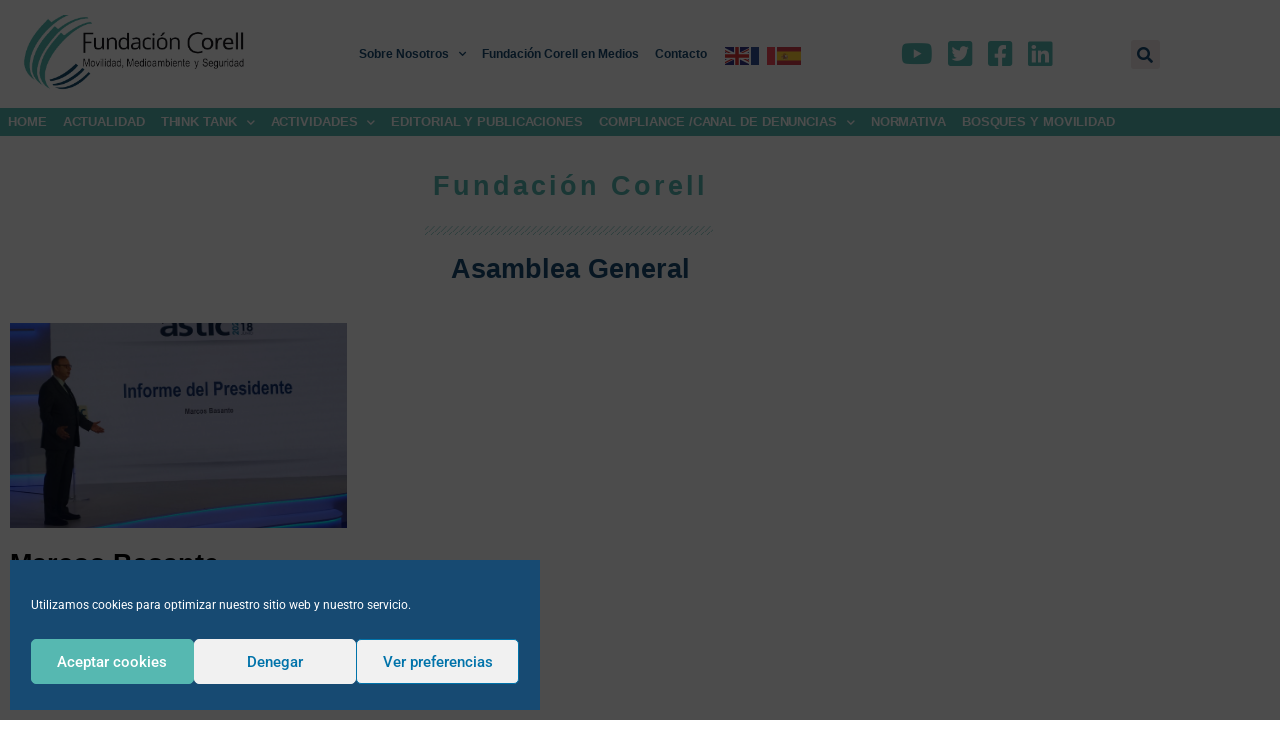

--- FILE ---
content_type: text/html; charset=UTF-8
request_url: https://fundacioncorell.es/tag/asamblea-general/
body_size: 35890
content:
<!doctype html>
<html lang="es">
<head>
	<meta charset="UTF-8">
	<meta name="viewport" content="width=device-width, initial-scale=1">
	<link rel="profile" href="https://gmpg.org/xfn/11">
	<meta name='robots' content='index, follow, max-image-preview:large, max-snippet:-1, max-video-preview:-1' />
<meta name="uri-translation" content="on" />
	<!-- This site is optimized with the Yoast SEO plugin v26.7 - https://yoast.com/wordpress/plugins/seo/ -->
	<title>Asamblea General archivos - Fundación Corell</title>
<style id="rocket-critical-css">html{font-family:sans-serif;-ms-text-size-adjust:100%;-webkit-text-size-adjust:100%}body{margin:0}:root{--animate-duration:1s;--animate-delay:1s;--animate-repeat:1}:root{--wp--preset--font-size--normal:16px;--wp--preset--font-size--huge:42px}html{line-height:1.15;-webkit-text-size-adjust:100%}*,:after,:before{box-sizing:border-box}body{margin:0;font-family:-apple-system,BlinkMacSystemFont,Segoe UI,Roboto,Helvetica Neue,Arial,Noto Sans,sans-serif,Apple Color Emoji,Segoe UI Emoji,Segoe UI Symbol,Noto Color Emoji;font-size:1rem;font-weight:400;line-height:1.5;color:#333;background-color:#fff;-webkit-font-smoothing:antialiased;-moz-osx-font-smoothing:grayscale}h1{margin-block-start:.5rem;margin-block-end:1rem;font-family:inherit;font-weight:500;line-height:1.2;color:inherit}h1{font-size:2.5rem}p{margin-block-start:0;margin-block-end:.9rem}::-webkit-file-upload-button{-webkit-appearance:button;font:inherit}:root{--page-title-display:block}@media (prefers-reduced-motion:no-preference){html{scroll-behavior:smooth}}:root{--swiper-theme-color:#007aff}:root{--swiper-navigation-size:44px}:root{--jet-blog-tiles-col-width:320px}:root{--bdt-leader-fill-content:.}:root{--bdt-position-margin-offset:.0001px}*{--bdt-inverse:initial}:root{--swiper-tinder-no-color:red;--swiper-tinder-yes-color:green;--swiper-tinder-label-text-color:#fff;--swiper-tinder-label-font-size:32px;--swiper-tinder-button-size:56px;--swiper-tinder-button-icon-size:32px}</style>
	<link rel="canonical" href="https://fundacioncorell.es/tag/asamblea-general/" />
	<meta property="og:locale" content="es_ES" />
	<meta property="og:type" content="article" />
	<meta property="og:title" content="Asamblea General archivos - Fundación Corell" />
	<meta property="og:url" content="https://fundacioncorell.es/tag/asamblea-general/" />
	<meta property="og:site_name" content="Fundación Corell" />
	<meta name="twitter:card" content="summary_large_image" />
	<script type="application/ld+json" class="yoast-schema-graph">{"@context":"https://schema.org","@graph":[{"@type":"CollectionPage","@id":"https://fundacioncorell.es/tag/asamblea-general/","url":"https://fundacioncorell.es/tag/asamblea-general/","name":"Asamblea General archivos - Fundación Corell","isPartOf":{"@id":"https://fundacioncorell.es/#website"},"primaryImageOfPage":{"@id":"https://fundacioncorell.es/tag/asamblea-general/#primaryimage"},"image":{"@id":"https://fundacioncorell.es/tag/asamblea-general/#primaryimage"},"thumbnailUrl":"https://fundacioncorell.es/wp-content/uploads/2021/06/Astic-Marcoa-Basante.jpg","breadcrumb":{"@id":"https://fundacioncorell.es/tag/asamblea-general/#breadcrumb"},"inLanguage":"es"},{"@type":"ImageObject","inLanguage":"es","@id":"https://fundacioncorell.es/tag/asamblea-general/#primaryimage","url":"https://fundacioncorell.es/wp-content/uploads/2021/06/Astic-Marcoa-Basante.jpg","contentUrl":"https://fundacioncorell.es/wp-content/uploads/2021/06/Astic-Marcoa-Basante.jpg","width":1600,"height":1078},{"@type":"BreadcrumbList","@id":"https://fundacioncorell.es/tag/asamblea-general/#breadcrumb","itemListElement":[{"@type":"ListItem","position":1,"name":"Portada","item":"https://fundacioncorell.es/"},{"@type":"ListItem","position":2,"name":"Asamblea General"}]},{"@type":"WebSite","@id":"https://fundacioncorell.es/#website","url":"https://fundacioncorell.es/","name":"Fundación Corell","description":"Movilidad, Medioambiente y Seguridad","publisher":{"@id":"https://fundacioncorell.es/#organization"},"potentialAction":[{"@type":"SearchAction","target":{"@type":"EntryPoint","urlTemplate":"https://fundacioncorell.es/?s={search_term_string}"},"query-input":{"@type":"PropertyValueSpecification","valueRequired":true,"valueName":"search_term_string"}}],"inLanguage":"es"},{"@type":"Organization","@id":"https://fundacioncorell.es/#organization","name":"Fundación Corell","url":"https://fundacioncorell.es/","logo":{"@type":"ImageObject","inLanguage":"es","@id":"https://fundacioncorell.es/#/schema/logo/image/","url":"https://fundacioncorell.es/wp-content/uploads/2020/12/cropped-logo_corell_2.png","contentUrl":"https://fundacioncorell.es/wp-content/uploads/2020/12/cropped-logo_corell_2.png","width":739,"height":244,"caption":"Fundación Corell"},"image":{"@id":"https://fundacioncorell.es/#/schema/logo/image/"}}]}</script>
	<!-- / Yoast SEO plugin. -->


<link rel='dns-prefetch' href='//www.googletagmanager.com' />

<link rel="alternate" type="application/rss+xml" title="Fundación Corell &raquo; Feed" href="https://fundacioncorell.es/feed/" />
<link rel="alternate" type="application/rss+xml" title="Fundación Corell &raquo; Feed de los comentarios" href="https://fundacioncorell.es/comments/feed/" />
<link rel="alternate" type="application/rss+xml" title="Fundación Corell &raquo; Etiqueta Asamblea General del feed" href="https://fundacioncorell.es/tag/asamblea-general/feed/" />
<style id='wp-img-auto-sizes-contain-inline-css'>
img:is([sizes=auto i],[sizes^="auto," i]){contain-intrinsic-size:3000px 1500px}
/*# sourceURL=wp-img-auto-sizes-contain-inline-css */
</style>
<link data-minify="1" rel='preload'  href='https://fundacioncorell.es/wp-content/cache/min/1/wp-content/plugins/header-footer-elementor/inc/widgets-css/frontend.css?ver=1768734549' data-rocket-async="style" as="style" onload="this.onload=null;this.rel='stylesheet'" onerror="this.removeAttribute('data-rocket-async')"  media='all' />
<link rel='preload'  href='https://fundacioncorell.es/wp-content/plugins/dethemekit-for-elementor/includes/ext/sina/assets/css/sina-morphing.min.css?ver=2.1.10' data-rocket-async="style" as="style" onload="this.onload=null;this.rel='stylesheet'" onerror="this.removeAttribute('data-rocket-async')"  media='all' />
<link data-minify="1" rel='preload'  href='https://fundacioncorell.es/wp-content/cache/min/1/wp-content/plugins/dethemekit-for-elementor/includes/ext/sina/assets/css/de-scroll-animation.css?ver=1768734549' data-rocket-async="style" as="style" onload="this.onload=null;this.rel='stylesheet'" onerror="this.removeAttribute('data-rocket-async')"  media='all' />
<link data-minify="1" rel='preload'  href='https://fundacioncorell.es/wp-content/cache/min/1/wp-content/plugins/dethemekit-for-elementor/includes/ext/sina/assets/css/de-reveal-animation.css?ver=1768734549' data-rocket-async="style" as="style" onload="this.onload=null;this.rel='stylesheet'" onerror="this.removeAttribute('data-rocket-async')"  media='all' />
<link data-minify="1" rel='preload'  href='https://fundacioncorell.es/wp-content/cache/min/1/wp-content/plugins/dethemekit-for-elementor/includes/ext/sina/assets/css/revealer.css?ver=1768734549' data-rocket-async="style" as="style" onload="this.onload=null;this.rel='stylesheet'" onerror="this.removeAttribute('data-rocket-async')"  media='all' />
<link rel='preload'  href='https://fundacioncorell.es/wp-content/plugins/dethemekit-for-elementor/includes/ext/sina/assets/css/de-reveal-curtain-animation.css?ver=2.1.10' data-rocket-async="style" as="style" onload="this.onload=null;this.rel='stylesheet'" onerror="this.removeAttribute('data-rocket-async')"  media='all' />
<link data-minify="1" rel='preload'  href='https://fundacioncorell.es/wp-content/cache/min/1/wp-content/plugins/dethemekit-for-elementor/includes/ext/sina/assets/css/letter/decolines.css?ver=1768734549' data-rocket-async="style" as="style" onload="this.onload=null;this.rel='stylesheet'" onerror="this.removeAttribute('data-rocket-async')"  media='all' />
<link data-minify="1" rel='preload'  href='https://fundacioncorell.es/wp-content/cache/min/1/wp-content/plugins/dethemekit-for-elementor/includes/ext/sina/assets/css/letter/normalize.css?ver=1768734549' data-rocket-async="style" as="style" onload="this.onload=null;this.rel='stylesheet'" onerror="this.removeAttribute('data-rocket-async')"  media='all' />
<link data-minify="1" rel='preload'  href='https://fundacioncorell.es/wp-content/cache/min/1/wp-content/plugins/dethemekit-for-elementor/includes/ext/sina/assets/css/letter/lettereffect.css?ver=1768734549' data-rocket-async="style" as="style" onload="this.onload=null;this.rel='stylesheet'" onerror="this.removeAttribute('data-rocket-async')"  media='all' />
<link data-minify="1" rel='preload'  href='https://fundacioncorell.es/wp-content/cache/min/1/wp-content/plugins/dethemekit-for-elementor/includes/ext/sina/assets/css/letter/pater.css?ver=1768734549' data-rocket-async="style" as="style" onload="this.onload=null;this.rel='stylesheet'" onerror="this.removeAttribute('data-rocket-async')"  media='all' />
<link data-minify="1" rel='preload'  href='https://fundacioncorell.es/wp-content/cache/min/1/wp-content/plugins/dethemekit-for-elementor/includes/ext/sina/assets/css/de_staggering/animate.css?ver=1768734549' data-rocket-async="style" as="style" onload="this.onload=null;this.rel='stylesheet'" onerror="this.removeAttribute('data-rocket-async')"  media='all' />
<link data-minify="1" rel='preload'  href='https://fundacioncorell.es/wp-content/cache/min/1/wp-content/plugins/dethemekit-for-elementor/includes/ext/sina/assets/css/de_staggering/de-staggering.css?ver=1768734549' data-rocket-async="style" as="style" onload="this.onload=null;this.rel='stylesheet'" onerror="this.removeAttribute('data-rocket-async')"  media='all' />
<style id='wp-emoji-styles-inline-css'>

	img.wp-smiley, img.emoji {
		display: inline !important;
		border: none !important;
		box-shadow: none !important;
		height: 1em !important;
		width: 1em !important;
		margin: 0 0.07em !important;
		vertical-align: -0.1em !important;
		background: none !important;
		padding: 0 !important;
	}
/*# sourceURL=wp-emoji-styles-inline-css */
</style>
<link rel='preload'  href='https://fundacioncorell.es/wp-includes/css/dist/block-library/style.min.css?ver=6.9' data-rocket-async="style" as="style" onload="this.onload=null;this.rel='stylesheet'" onerror="this.removeAttribute('data-rocket-async')"  media='all' />
<style id='pdfemb-pdf-embedder-viewer-style-inline-css'>
.wp-block-pdfemb-pdf-embedder-viewer{max-width:none}

/*# sourceURL=https://fundacioncorell.es/wp-content/plugins/pdf-embedder/block/build/style-index.css */
</style>
<style id='global-styles-inline-css'>
:root{--wp--preset--aspect-ratio--square: 1;--wp--preset--aspect-ratio--4-3: 4/3;--wp--preset--aspect-ratio--3-4: 3/4;--wp--preset--aspect-ratio--3-2: 3/2;--wp--preset--aspect-ratio--2-3: 2/3;--wp--preset--aspect-ratio--16-9: 16/9;--wp--preset--aspect-ratio--9-16: 9/16;--wp--preset--color--black: #000000;--wp--preset--color--cyan-bluish-gray: #abb8c3;--wp--preset--color--white: #ffffff;--wp--preset--color--pale-pink: #f78da7;--wp--preset--color--vivid-red: #cf2e2e;--wp--preset--color--luminous-vivid-orange: #ff6900;--wp--preset--color--luminous-vivid-amber: #fcb900;--wp--preset--color--light-green-cyan: #7bdcb5;--wp--preset--color--vivid-green-cyan: #00d084;--wp--preset--color--pale-cyan-blue: #8ed1fc;--wp--preset--color--vivid-cyan-blue: #0693e3;--wp--preset--color--vivid-purple: #9b51e0;--wp--preset--gradient--vivid-cyan-blue-to-vivid-purple: linear-gradient(135deg,rgb(6,147,227) 0%,rgb(155,81,224) 100%);--wp--preset--gradient--light-green-cyan-to-vivid-green-cyan: linear-gradient(135deg,rgb(122,220,180) 0%,rgb(0,208,130) 100%);--wp--preset--gradient--luminous-vivid-amber-to-luminous-vivid-orange: linear-gradient(135deg,rgb(252,185,0) 0%,rgb(255,105,0) 100%);--wp--preset--gradient--luminous-vivid-orange-to-vivid-red: linear-gradient(135deg,rgb(255,105,0) 0%,rgb(207,46,46) 100%);--wp--preset--gradient--very-light-gray-to-cyan-bluish-gray: linear-gradient(135deg,rgb(238,238,238) 0%,rgb(169,184,195) 100%);--wp--preset--gradient--cool-to-warm-spectrum: linear-gradient(135deg,rgb(74,234,220) 0%,rgb(151,120,209) 20%,rgb(207,42,186) 40%,rgb(238,44,130) 60%,rgb(251,105,98) 80%,rgb(254,248,76) 100%);--wp--preset--gradient--blush-light-purple: linear-gradient(135deg,rgb(255,206,236) 0%,rgb(152,150,240) 100%);--wp--preset--gradient--blush-bordeaux: linear-gradient(135deg,rgb(254,205,165) 0%,rgb(254,45,45) 50%,rgb(107,0,62) 100%);--wp--preset--gradient--luminous-dusk: linear-gradient(135deg,rgb(255,203,112) 0%,rgb(199,81,192) 50%,rgb(65,88,208) 100%);--wp--preset--gradient--pale-ocean: linear-gradient(135deg,rgb(255,245,203) 0%,rgb(182,227,212) 50%,rgb(51,167,181) 100%);--wp--preset--gradient--electric-grass: linear-gradient(135deg,rgb(202,248,128) 0%,rgb(113,206,126) 100%);--wp--preset--gradient--midnight: linear-gradient(135deg,rgb(2,3,129) 0%,rgb(40,116,252) 100%);--wp--preset--font-size--small: 13px;--wp--preset--font-size--medium: 20px;--wp--preset--font-size--large: 36px;--wp--preset--font-size--x-large: 42px;--wp--preset--spacing--20: 0.44rem;--wp--preset--spacing--30: 0.67rem;--wp--preset--spacing--40: 1rem;--wp--preset--spacing--50: 1.5rem;--wp--preset--spacing--60: 2.25rem;--wp--preset--spacing--70: 3.38rem;--wp--preset--spacing--80: 5.06rem;--wp--preset--shadow--natural: 6px 6px 9px rgba(0, 0, 0, 0.2);--wp--preset--shadow--deep: 12px 12px 50px rgba(0, 0, 0, 0.4);--wp--preset--shadow--sharp: 6px 6px 0px rgba(0, 0, 0, 0.2);--wp--preset--shadow--outlined: 6px 6px 0px -3px rgb(255, 255, 255), 6px 6px rgb(0, 0, 0);--wp--preset--shadow--crisp: 6px 6px 0px rgb(0, 0, 0);}:root { --wp--style--global--content-size: 800px;--wp--style--global--wide-size: 1200px; }:where(body) { margin: 0; }.wp-site-blocks > .alignleft { float: left; margin-right: 2em; }.wp-site-blocks > .alignright { float: right; margin-left: 2em; }.wp-site-blocks > .aligncenter { justify-content: center; margin-left: auto; margin-right: auto; }:where(.wp-site-blocks) > * { margin-block-start: 24px; margin-block-end: 0; }:where(.wp-site-blocks) > :first-child { margin-block-start: 0; }:where(.wp-site-blocks) > :last-child { margin-block-end: 0; }:root { --wp--style--block-gap: 24px; }:root :where(.is-layout-flow) > :first-child{margin-block-start: 0;}:root :where(.is-layout-flow) > :last-child{margin-block-end: 0;}:root :where(.is-layout-flow) > *{margin-block-start: 24px;margin-block-end: 0;}:root :where(.is-layout-constrained) > :first-child{margin-block-start: 0;}:root :where(.is-layout-constrained) > :last-child{margin-block-end: 0;}:root :where(.is-layout-constrained) > *{margin-block-start: 24px;margin-block-end: 0;}:root :where(.is-layout-flex){gap: 24px;}:root :where(.is-layout-grid){gap: 24px;}.is-layout-flow > .alignleft{float: left;margin-inline-start: 0;margin-inline-end: 2em;}.is-layout-flow > .alignright{float: right;margin-inline-start: 2em;margin-inline-end: 0;}.is-layout-flow > .aligncenter{margin-left: auto !important;margin-right: auto !important;}.is-layout-constrained > .alignleft{float: left;margin-inline-start: 0;margin-inline-end: 2em;}.is-layout-constrained > .alignright{float: right;margin-inline-start: 2em;margin-inline-end: 0;}.is-layout-constrained > .aligncenter{margin-left: auto !important;margin-right: auto !important;}.is-layout-constrained > :where(:not(.alignleft):not(.alignright):not(.alignfull)){max-width: var(--wp--style--global--content-size);margin-left: auto !important;margin-right: auto !important;}.is-layout-constrained > .alignwide{max-width: var(--wp--style--global--wide-size);}body .is-layout-flex{display: flex;}.is-layout-flex{flex-wrap: wrap;align-items: center;}.is-layout-flex > :is(*, div){margin: 0;}body .is-layout-grid{display: grid;}.is-layout-grid > :is(*, div){margin: 0;}body{padding-top: 0px;padding-right: 0px;padding-bottom: 0px;padding-left: 0px;}a:where(:not(.wp-element-button)){text-decoration: underline;}:root :where(.wp-element-button, .wp-block-button__link){background-color: #32373c;border-width: 0;color: #fff;font-family: inherit;font-size: inherit;font-style: inherit;font-weight: inherit;letter-spacing: inherit;line-height: inherit;padding-top: calc(0.667em + 2px);padding-right: calc(1.333em + 2px);padding-bottom: calc(0.667em + 2px);padding-left: calc(1.333em + 2px);text-decoration: none;text-transform: inherit;}.has-black-color{color: var(--wp--preset--color--black) !important;}.has-cyan-bluish-gray-color{color: var(--wp--preset--color--cyan-bluish-gray) !important;}.has-white-color{color: var(--wp--preset--color--white) !important;}.has-pale-pink-color{color: var(--wp--preset--color--pale-pink) !important;}.has-vivid-red-color{color: var(--wp--preset--color--vivid-red) !important;}.has-luminous-vivid-orange-color{color: var(--wp--preset--color--luminous-vivid-orange) !important;}.has-luminous-vivid-amber-color{color: var(--wp--preset--color--luminous-vivid-amber) !important;}.has-light-green-cyan-color{color: var(--wp--preset--color--light-green-cyan) !important;}.has-vivid-green-cyan-color{color: var(--wp--preset--color--vivid-green-cyan) !important;}.has-pale-cyan-blue-color{color: var(--wp--preset--color--pale-cyan-blue) !important;}.has-vivid-cyan-blue-color{color: var(--wp--preset--color--vivid-cyan-blue) !important;}.has-vivid-purple-color{color: var(--wp--preset--color--vivid-purple) !important;}.has-black-background-color{background-color: var(--wp--preset--color--black) !important;}.has-cyan-bluish-gray-background-color{background-color: var(--wp--preset--color--cyan-bluish-gray) !important;}.has-white-background-color{background-color: var(--wp--preset--color--white) !important;}.has-pale-pink-background-color{background-color: var(--wp--preset--color--pale-pink) !important;}.has-vivid-red-background-color{background-color: var(--wp--preset--color--vivid-red) !important;}.has-luminous-vivid-orange-background-color{background-color: var(--wp--preset--color--luminous-vivid-orange) !important;}.has-luminous-vivid-amber-background-color{background-color: var(--wp--preset--color--luminous-vivid-amber) !important;}.has-light-green-cyan-background-color{background-color: var(--wp--preset--color--light-green-cyan) !important;}.has-vivid-green-cyan-background-color{background-color: var(--wp--preset--color--vivid-green-cyan) !important;}.has-pale-cyan-blue-background-color{background-color: var(--wp--preset--color--pale-cyan-blue) !important;}.has-vivid-cyan-blue-background-color{background-color: var(--wp--preset--color--vivid-cyan-blue) !important;}.has-vivid-purple-background-color{background-color: var(--wp--preset--color--vivid-purple) !important;}.has-black-border-color{border-color: var(--wp--preset--color--black) !important;}.has-cyan-bluish-gray-border-color{border-color: var(--wp--preset--color--cyan-bluish-gray) !important;}.has-white-border-color{border-color: var(--wp--preset--color--white) !important;}.has-pale-pink-border-color{border-color: var(--wp--preset--color--pale-pink) !important;}.has-vivid-red-border-color{border-color: var(--wp--preset--color--vivid-red) !important;}.has-luminous-vivid-orange-border-color{border-color: var(--wp--preset--color--luminous-vivid-orange) !important;}.has-luminous-vivid-amber-border-color{border-color: var(--wp--preset--color--luminous-vivid-amber) !important;}.has-light-green-cyan-border-color{border-color: var(--wp--preset--color--light-green-cyan) !important;}.has-vivid-green-cyan-border-color{border-color: var(--wp--preset--color--vivid-green-cyan) !important;}.has-pale-cyan-blue-border-color{border-color: var(--wp--preset--color--pale-cyan-blue) !important;}.has-vivid-cyan-blue-border-color{border-color: var(--wp--preset--color--vivid-cyan-blue) !important;}.has-vivid-purple-border-color{border-color: var(--wp--preset--color--vivid-purple) !important;}.has-vivid-cyan-blue-to-vivid-purple-gradient-background{background: var(--wp--preset--gradient--vivid-cyan-blue-to-vivid-purple) !important;}.has-light-green-cyan-to-vivid-green-cyan-gradient-background{background: var(--wp--preset--gradient--light-green-cyan-to-vivid-green-cyan) !important;}.has-luminous-vivid-amber-to-luminous-vivid-orange-gradient-background{background: var(--wp--preset--gradient--luminous-vivid-amber-to-luminous-vivid-orange) !important;}.has-luminous-vivid-orange-to-vivid-red-gradient-background{background: var(--wp--preset--gradient--luminous-vivid-orange-to-vivid-red) !important;}.has-very-light-gray-to-cyan-bluish-gray-gradient-background{background: var(--wp--preset--gradient--very-light-gray-to-cyan-bluish-gray) !important;}.has-cool-to-warm-spectrum-gradient-background{background: var(--wp--preset--gradient--cool-to-warm-spectrum) !important;}.has-blush-light-purple-gradient-background{background: var(--wp--preset--gradient--blush-light-purple) !important;}.has-blush-bordeaux-gradient-background{background: var(--wp--preset--gradient--blush-bordeaux) !important;}.has-luminous-dusk-gradient-background{background: var(--wp--preset--gradient--luminous-dusk) !important;}.has-pale-ocean-gradient-background{background: var(--wp--preset--gradient--pale-ocean) !important;}.has-electric-grass-gradient-background{background: var(--wp--preset--gradient--electric-grass) !important;}.has-midnight-gradient-background{background: var(--wp--preset--gradient--midnight) !important;}.has-small-font-size{font-size: var(--wp--preset--font-size--small) !important;}.has-medium-font-size{font-size: var(--wp--preset--font-size--medium) !important;}.has-large-font-size{font-size: var(--wp--preset--font-size--large) !important;}.has-x-large-font-size{font-size: var(--wp--preset--font-size--x-large) !important;}
:root :where(.wp-block-pullquote){font-size: 1.5em;line-height: 1.6;}
/*# sourceURL=global-styles-inline-css */
</style>
<link data-minify="1" rel='preload'  href='https://fundacioncorell.es/wp-content/cache/min/1/wp-content/plugins/recencio-book-reviews/public/templates/rcno_basic/basic-style.css?ver=1768734549' data-rocket-async="style" as="style" onload="this.onload=null;this.rel='stylesheet'" onerror="this.removeAttribute('data-rocket-async')"  media='all' />
<link data-minify="1" rel='preload'  href='https://fundacioncorell.es/wp-content/cache/min/1/wp-content/plugins/recencio-book-reviews/public/css/rcno-reviews-public.css?ver=1768734549' data-rocket-async="style" as="style" onload="this.onload=null;this.rel='stylesheet'" onerror="this.removeAttribute('data-rocket-async')"  media='all' />
<style id='recencio-book-reviews-inline-css'>

				.rcno-admin-rating span {
				    color: rgba(255, 235, 59, 1)
				}
			
					ul.rcno-taxlist-book-covers {
					    display: flex;
					    justify-content: flex-start;
					    flex-wrap: wrap;
					    list-style: none;
					}
					ul.rcno-taxlist-book-covers li {
					    flex: 0 1 85px;
					    margin: 0 10px 10px 0;
					}
					ul.rcno-taxlist-book-covers p {
					    display: none;
					}
				
/*# sourceURL=recencio-book-reviews-inline-css */
</style>
<link rel='preload'  href='https://fundacioncorell.es/wp-content/plugins/complianz-gdpr/assets/css/cookieblocker.min.css?ver=1765993276' data-rocket-async="style" as="style" onload="this.onload=null;this.rel='stylesheet'" onerror="this.removeAttribute('data-rocket-async')"  media='all' />
<link data-minify="1" rel='preload'  href='https://fundacioncorell.es/wp-content/cache/min/1/wp-content/plugins/header-footer-elementor/assets/css/header-footer-elementor.css?ver=1768734549' data-rocket-async="style" as="style" onload="this.onload=null;this.rel='stylesheet'" onerror="this.removeAttribute('data-rocket-async')"  media='all' />
<link rel='preload'  href='https://fundacioncorell.es/wp-content/uploads/elementor/css/custom-jet-blocks.css?ver=1.3.22' data-rocket-async="style" as="style" onload="this.onload=null;this.rel='stylesheet'" onerror="this.removeAttribute('data-rocket-async')"  media='all' />
<link data-minify="1" rel='preload'  href='https://fundacioncorell.es/wp-content/cache/min/1/wp-content/plugins/elementor/assets/lib/eicons/css/elementor-icons.min.css?ver=1768734549' data-rocket-async="style" as="style" onload="this.onload=null;this.rel='stylesheet'" onerror="this.removeAttribute('data-rocket-async')"  media='all' />
<link rel='preload'  href='https://fundacioncorell.es/wp-content/plugins/elementor/assets/css/frontend.min.css?ver=3.34.1' data-rocket-async="style" as="style" onload="this.onload=null;this.rel='stylesheet'" onerror="this.removeAttribute('data-rocket-async')"  media='all' />
<style id='elementor-frontend-inline-css'>
@-webkit-keyframes ha_fadeIn{0%{opacity:0}to{opacity:1}}@keyframes ha_fadeIn{0%{opacity:0}to{opacity:1}}@-webkit-keyframes ha_zoomIn{0%{opacity:0;-webkit-transform:scale3d(.3,.3,.3);transform:scale3d(.3,.3,.3)}50%{opacity:1}}@keyframes ha_zoomIn{0%{opacity:0;-webkit-transform:scale3d(.3,.3,.3);transform:scale3d(.3,.3,.3)}50%{opacity:1}}@-webkit-keyframes ha_rollIn{0%{opacity:0;-webkit-transform:translate3d(-100%,0,0) rotate3d(0,0,1,-120deg);transform:translate3d(-100%,0,0) rotate3d(0,0,1,-120deg)}to{opacity:1}}@keyframes ha_rollIn{0%{opacity:0;-webkit-transform:translate3d(-100%,0,0) rotate3d(0,0,1,-120deg);transform:translate3d(-100%,0,0) rotate3d(0,0,1,-120deg)}to{opacity:1}}@-webkit-keyframes ha_bounce{0%,20%,53%,to{-webkit-animation-timing-function:cubic-bezier(.215,.61,.355,1);animation-timing-function:cubic-bezier(.215,.61,.355,1)}40%,43%{-webkit-transform:translate3d(0,-30px,0) scaleY(1.1);transform:translate3d(0,-30px,0) scaleY(1.1);-webkit-animation-timing-function:cubic-bezier(.755,.05,.855,.06);animation-timing-function:cubic-bezier(.755,.05,.855,.06)}70%{-webkit-transform:translate3d(0,-15px,0) scaleY(1.05);transform:translate3d(0,-15px,0) scaleY(1.05);-webkit-animation-timing-function:cubic-bezier(.755,.05,.855,.06);animation-timing-function:cubic-bezier(.755,.05,.855,.06)}80%{-webkit-transition-timing-function:cubic-bezier(.215,.61,.355,1);transition-timing-function:cubic-bezier(.215,.61,.355,1);-webkit-transform:translate3d(0,0,0) scaleY(.95);transform:translate3d(0,0,0) scaleY(.95)}90%{-webkit-transform:translate3d(0,-4px,0) scaleY(1.02);transform:translate3d(0,-4px,0) scaleY(1.02)}}@keyframes ha_bounce{0%,20%,53%,to{-webkit-animation-timing-function:cubic-bezier(.215,.61,.355,1);animation-timing-function:cubic-bezier(.215,.61,.355,1)}40%,43%{-webkit-transform:translate3d(0,-30px,0) scaleY(1.1);transform:translate3d(0,-30px,0) scaleY(1.1);-webkit-animation-timing-function:cubic-bezier(.755,.05,.855,.06);animation-timing-function:cubic-bezier(.755,.05,.855,.06)}70%{-webkit-transform:translate3d(0,-15px,0) scaleY(1.05);transform:translate3d(0,-15px,0) scaleY(1.05);-webkit-animation-timing-function:cubic-bezier(.755,.05,.855,.06);animation-timing-function:cubic-bezier(.755,.05,.855,.06)}80%{-webkit-transition-timing-function:cubic-bezier(.215,.61,.355,1);transition-timing-function:cubic-bezier(.215,.61,.355,1);-webkit-transform:translate3d(0,0,0) scaleY(.95);transform:translate3d(0,0,0) scaleY(.95)}90%{-webkit-transform:translate3d(0,-4px,0) scaleY(1.02);transform:translate3d(0,-4px,0) scaleY(1.02)}}@-webkit-keyframes ha_bounceIn{0%,20%,40%,60%,80%,to{-webkit-animation-timing-function:cubic-bezier(.215,.61,.355,1);animation-timing-function:cubic-bezier(.215,.61,.355,1)}0%{opacity:0;-webkit-transform:scale3d(.3,.3,.3);transform:scale3d(.3,.3,.3)}20%{-webkit-transform:scale3d(1.1,1.1,1.1);transform:scale3d(1.1,1.1,1.1)}40%{-webkit-transform:scale3d(.9,.9,.9);transform:scale3d(.9,.9,.9)}60%{opacity:1;-webkit-transform:scale3d(1.03,1.03,1.03);transform:scale3d(1.03,1.03,1.03)}80%{-webkit-transform:scale3d(.97,.97,.97);transform:scale3d(.97,.97,.97)}to{opacity:1}}@keyframes ha_bounceIn{0%,20%,40%,60%,80%,to{-webkit-animation-timing-function:cubic-bezier(.215,.61,.355,1);animation-timing-function:cubic-bezier(.215,.61,.355,1)}0%{opacity:0;-webkit-transform:scale3d(.3,.3,.3);transform:scale3d(.3,.3,.3)}20%{-webkit-transform:scale3d(1.1,1.1,1.1);transform:scale3d(1.1,1.1,1.1)}40%{-webkit-transform:scale3d(.9,.9,.9);transform:scale3d(.9,.9,.9)}60%{opacity:1;-webkit-transform:scale3d(1.03,1.03,1.03);transform:scale3d(1.03,1.03,1.03)}80%{-webkit-transform:scale3d(.97,.97,.97);transform:scale3d(.97,.97,.97)}to{opacity:1}}@-webkit-keyframes ha_flipInX{0%{opacity:0;-webkit-transform:perspective(400px) rotate3d(1,0,0,90deg);transform:perspective(400px) rotate3d(1,0,0,90deg);-webkit-animation-timing-function:ease-in;animation-timing-function:ease-in}40%{-webkit-transform:perspective(400px) rotate3d(1,0,0,-20deg);transform:perspective(400px) rotate3d(1,0,0,-20deg);-webkit-animation-timing-function:ease-in;animation-timing-function:ease-in}60%{opacity:1;-webkit-transform:perspective(400px) rotate3d(1,0,0,10deg);transform:perspective(400px) rotate3d(1,0,0,10deg)}80%{-webkit-transform:perspective(400px) rotate3d(1,0,0,-5deg);transform:perspective(400px) rotate3d(1,0,0,-5deg)}}@keyframes ha_flipInX{0%{opacity:0;-webkit-transform:perspective(400px) rotate3d(1,0,0,90deg);transform:perspective(400px) rotate3d(1,0,0,90deg);-webkit-animation-timing-function:ease-in;animation-timing-function:ease-in}40%{-webkit-transform:perspective(400px) rotate3d(1,0,0,-20deg);transform:perspective(400px) rotate3d(1,0,0,-20deg);-webkit-animation-timing-function:ease-in;animation-timing-function:ease-in}60%{opacity:1;-webkit-transform:perspective(400px) rotate3d(1,0,0,10deg);transform:perspective(400px) rotate3d(1,0,0,10deg)}80%{-webkit-transform:perspective(400px) rotate3d(1,0,0,-5deg);transform:perspective(400px) rotate3d(1,0,0,-5deg)}}@-webkit-keyframes ha_flipInY{0%{opacity:0;-webkit-transform:perspective(400px) rotate3d(0,1,0,90deg);transform:perspective(400px) rotate3d(0,1,0,90deg);-webkit-animation-timing-function:ease-in;animation-timing-function:ease-in}40%{-webkit-transform:perspective(400px) rotate3d(0,1,0,-20deg);transform:perspective(400px) rotate3d(0,1,0,-20deg);-webkit-animation-timing-function:ease-in;animation-timing-function:ease-in}60%{opacity:1;-webkit-transform:perspective(400px) rotate3d(0,1,0,10deg);transform:perspective(400px) rotate3d(0,1,0,10deg)}80%{-webkit-transform:perspective(400px) rotate3d(0,1,0,-5deg);transform:perspective(400px) rotate3d(0,1,0,-5deg)}}@keyframes ha_flipInY{0%{opacity:0;-webkit-transform:perspective(400px) rotate3d(0,1,0,90deg);transform:perspective(400px) rotate3d(0,1,0,90deg);-webkit-animation-timing-function:ease-in;animation-timing-function:ease-in}40%{-webkit-transform:perspective(400px) rotate3d(0,1,0,-20deg);transform:perspective(400px) rotate3d(0,1,0,-20deg);-webkit-animation-timing-function:ease-in;animation-timing-function:ease-in}60%{opacity:1;-webkit-transform:perspective(400px) rotate3d(0,1,0,10deg);transform:perspective(400px) rotate3d(0,1,0,10deg)}80%{-webkit-transform:perspective(400px) rotate3d(0,1,0,-5deg);transform:perspective(400px) rotate3d(0,1,0,-5deg)}}@-webkit-keyframes ha_swing{20%{-webkit-transform:rotate3d(0,0,1,15deg);transform:rotate3d(0,0,1,15deg)}40%{-webkit-transform:rotate3d(0,0,1,-10deg);transform:rotate3d(0,0,1,-10deg)}60%{-webkit-transform:rotate3d(0,0,1,5deg);transform:rotate3d(0,0,1,5deg)}80%{-webkit-transform:rotate3d(0,0,1,-5deg);transform:rotate3d(0,0,1,-5deg)}}@keyframes ha_swing{20%{-webkit-transform:rotate3d(0,0,1,15deg);transform:rotate3d(0,0,1,15deg)}40%{-webkit-transform:rotate3d(0,0,1,-10deg);transform:rotate3d(0,0,1,-10deg)}60%{-webkit-transform:rotate3d(0,0,1,5deg);transform:rotate3d(0,0,1,5deg)}80%{-webkit-transform:rotate3d(0,0,1,-5deg);transform:rotate3d(0,0,1,-5deg)}}@-webkit-keyframes ha_slideInDown{0%{visibility:visible;-webkit-transform:translate3d(0,-100%,0);transform:translate3d(0,-100%,0)}}@keyframes ha_slideInDown{0%{visibility:visible;-webkit-transform:translate3d(0,-100%,0);transform:translate3d(0,-100%,0)}}@-webkit-keyframes ha_slideInUp{0%{visibility:visible;-webkit-transform:translate3d(0,100%,0);transform:translate3d(0,100%,0)}}@keyframes ha_slideInUp{0%{visibility:visible;-webkit-transform:translate3d(0,100%,0);transform:translate3d(0,100%,0)}}@-webkit-keyframes ha_slideInLeft{0%{visibility:visible;-webkit-transform:translate3d(-100%,0,0);transform:translate3d(-100%,0,0)}}@keyframes ha_slideInLeft{0%{visibility:visible;-webkit-transform:translate3d(-100%,0,0);transform:translate3d(-100%,0,0)}}@-webkit-keyframes ha_slideInRight{0%{visibility:visible;-webkit-transform:translate3d(100%,0,0);transform:translate3d(100%,0,0)}}@keyframes ha_slideInRight{0%{visibility:visible;-webkit-transform:translate3d(100%,0,0);transform:translate3d(100%,0,0)}}.ha_fadeIn{-webkit-animation-name:ha_fadeIn;animation-name:ha_fadeIn}.ha_zoomIn{-webkit-animation-name:ha_zoomIn;animation-name:ha_zoomIn}.ha_rollIn{-webkit-animation-name:ha_rollIn;animation-name:ha_rollIn}.ha_bounce{-webkit-transform-origin:center bottom;-ms-transform-origin:center bottom;transform-origin:center bottom;-webkit-animation-name:ha_bounce;animation-name:ha_bounce}.ha_bounceIn{-webkit-animation-name:ha_bounceIn;animation-name:ha_bounceIn;-webkit-animation-duration:.75s;-webkit-animation-duration:calc(var(--animate-duration)*.75);animation-duration:.75s;animation-duration:calc(var(--animate-duration)*.75)}.ha_flipInX,.ha_flipInY{-webkit-animation-name:ha_flipInX;animation-name:ha_flipInX;-webkit-backface-visibility:visible!important;backface-visibility:visible!important}.ha_flipInY{-webkit-animation-name:ha_flipInY;animation-name:ha_flipInY}.ha_swing{-webkit-transform-origin:top center;-ms-transform-origin:top center;transform-origin:top center;-webkit-animation-name:ha_swing;animation-name:ha_swing}.ha_slideInDown{-webkit-animation-name:ha_slideInDown;animation-name:ha_slideInDown}.ha_slideInUp{-webkit-animation-name:ha_slideInUp;animation-name:ha_slideInUp}.ha_slideInLeft{-webkit-animation-name:ha_slideInLeft;animation-name:ha_slideInLeft}.ha_slideInRight{-webkit-animation-name:ha_slideInRight;animation-name:ha_slideInRight}.ha-css-transform-yes{-webkit-transition-duration:var(--ha-tfx-transition-duration, .2s);transition-duration:var(--ha-tfx-transition-duration, .2s);-webkit-transition-property:-webkit-transform;transition-property:transform;transition-property:transform,-webkit-transform;-webkit-transform:translate(var(--ha-tfx-translate-x, 0),var(--ha-tfx-translate-y, 0)) scale(var(--ha-tfx-scale-x, 1),var(--ha-tfx-scale-y, 1)) skew(var(--ha-tfx-skew-x, 0),var(--ha-tfx-skew-y, 0)) rotateX(var(--ha-tfx-rotate-x, 0)) rotateY(var(--ha-tfx-rotate-y, 0)) rotateZ(var(--ha-tfx-rotate-z, 0));transform:translate(var(--ha-tfx-translate-x, 0),var(--ha-tfx-translate-y, 0)) scale(var(--ha-tfx-scale-x, 1),var(--ha-tfx-scale-y, 1)) skew(var(--ha-tfx-skew-x, 0),var(--ha-tfx-skew-y, 0)) rotateX(var(--ha-tfx-rotate-x, 0)) rotateY(var(--ha-tfx-rotate-y, 0)) rotateZ(var(--ha-tfx-rotate-z, 0))}.ha-css-transform-yes:hover{-webkit-transform:translate(var(--ha-tfx-translate-x-hover, var(--ha-tfx-translate-x, 0)),var(--ha-tfx-translate-y-hover, var(--ha-tfx-translate-y, 0))) scale(var(--ha-tfx-scale-x-hover, var(--ha-tfx-scale-x, 1)),var(--ha-tfx-scale-y-hover, var(--ha-tfx-scale-y, 1))) skew(var(--ha-tfx-skew-x-hover, var(--ha-tfx-skew-x, 0)),var(--ha-tfx-skew-y-hover, var(--ha-tfx-skew-y, 0))) rotateX(var(--ha-tfx-rotate-x-hover, var(--ha-tfx-rotate-x, 0))) rotateY(var(--ha-tfx-rotate-y-hover, var(--ha-tfx-rotate-y, 0))) rotateZ(var(--ha-tfx-rotate-z-hover, var(--ha-tfx-rotate-z, 0)));transform:translate(var(--ha-tfx-translate-x-hover, var(--ha-tfx-translate-x, 0)),var(--ha-tfx-translate-y-hover, var(--ha-tfx-translate-y, 0))) scale(var(--ha-tfx-scale-x-hover, var(--ha-tfx-scale-x, 1)),var(--ha-tfx-scale-y-hover, var(--ha-tfx-scale-y, 1))) skew(var(--ha-tfx-skew-x-hover, var(--ha-tfx-skew-x, 0)),var(--ha-tfx-skew-y-hover, var(--ha-tfx-skew-y, 0))) rotateX(var(--ha-tfx-rotate-x-hover, var(--ha-tfx-rotate-x, 0))) rotateY(var(--ha-tfx-rotate-y-hover, var(--ha-tfx-rotate-y, 0))) rotateZ(var(--ha-tfx-rotate-z-hover, var(--ha-tfx-rotate-z, 0)))}.happy-addon>.elementor-widget-container{word-wrap:break-word;overflow-wrap:break-word}.happy-addon>.elementor-widget-container,.happy-addon>.elementor-widget-container *{-webkit-box-sizing:border-box;box-sizing:border-box}.happy-addon:not(:has(.elementor-widget-container)),.happy-addon:not(:has(.elementor-widget-container)) *{-webkit-box-sizing:border-box;box-sizing:border-box;word-wrap:break-word;overflow-wrap:break-word}.happy-addon p:empty{display:none}.happy-addon .elementor-inline-editing{min-height:auto!important}.happy-addon-pro img{max-width:100%;height:auto;-o-object-fit:cover;object-fit:cover}.ha-screen-reader-text{position:absolute;overflow:hidden;clip:rect(1px,1px,1px,1px);margin:-1px;padding:0;width:1px;height:1px;border:0;word-wrap:normal!important;-webkit-clip-path:inset(50%);clip-path:inset(50%)}.ha-has-bg-overlay>.elementor-widget-container{position:relative;z-index:1}.ha-has-bg-overlay>.elementor-widget-container:before{position:absolute;top:0;left:0;z-index:-1;width:100%;height:100%;content:""}.ha-has-bg-overlay:not(:has(.elementor-widget-container)){position:relative;z-index:1}.ha-has-bg-overlay:not(:has(.elementor-widget-container)):before{position:absolute;top:0;left:0;z-index:-1;width:100%;height:100%;content:""}.ha-popup--is-enabled .ha-js-popup,.ha-popup--is-enabled .ha-js-popup img{cursor:-webkit-zoom-in!important;cursor:zoom-in!important}.mfp-wrap .mfp-arrow,.mfp-wrap .mfp-close{background-color:transparent}.mfp-wrap .mfp-arrow:focus,.mfp-wrap .mfp-close:focus{outline-width:thin}.ha-advanced-tooltip-enable{position:relative;cursor:pointer;--ha-tooltip-arrow-color:black;--ha-tooltip-arrow-distance:0}.ha-advanced-tooltip-enable .ha-advanced-tooltip-content{position:absolute;z-index:999;display:none;padding:5px 0;width:120px;height:auto;border-radius:6px;background-color:#000;color:#fff;text-align:center;opacity:0}.ha-advanced-tooltip-enable .ha-advanced-tooltip-content::after{position:absolute;border-width:5px;border-style:solid;content:""}.ha-advanced-tooltip-enable .ha-advanced-tooltip-content.no-arrow::after{visibility:hidden}.ha-advanced-tooltip-enable .ha-advanced-tooltip-content.show{display:inline-block;opacity:1}.ha-advanced-tooltip-enable.ha-advanced-tooltip-top .ha-advanced-tooltip-content,body[data-elementor-device-mode=tablet] .ha-advanced-tooltip-enable.ha-advanced-tooltip-tablet-top .ha-advanced-tooltip-content{top:unset;right:0;bottom:calc(101% + var(--ha-tooltip-arrow-distance));left:0;margin:0 auto}.ha-advanced-tooltip-enable.ha-advanced-tooltip-top .ha-advanced-tooltip-content::after,body[data-elementor-device-mode=tablet] .ha-advanced-tooltip-enable.ha-advanced-tooltip-tablet-top .ha-advanced-tooltip-content::after{top:100%;right:unset;bottom:unset;left:50%;border-color:var(--ha-tooltip-arrow-color) transparent transparent transparent;-webkit-transform:translateX(-50%);-ms-transform:translateX(-50%);transform:translateX(-50%)}.ha-advanced-tooltip-enable.ha-advanced-tooltip-bottom .ha-advanced-tooltip-content,body[data-elementor-device-mode=tablet] .ha-advanced-tooltip-enable.ha-advanced-tooltip-tablet-bottom .ha-advanced-tooltip-content{top:calc(101% + var(--ha-tooltip-arrow-distance));right:0;bottom:unset;left:0;margin:0 auto}.ha-advanced-tooltip-enable.ha-advanced-tooltip-bottom .ha-advanced-tooltip-content::after,body[data-elementor-device-mode=tablet] .ha-advanced-tooltip-enable.ha-advanced-tooltip-tablet-bottom .ha-advanced-tooltip-content::after{top:unset;right:unset;bottom:100%;left:50%;border-color:transparent transparent var(--ha-tooltip-arrow-color) transparent;-webkit-transform:translateX(-50%);-ms-transform:translateX(-50%);transform:translateX(-50%)}.ha-advanced-tooltip-enable.ha-advanced-tooltip-left .ha-advanced-tooltip-content,body[data-elementor-device-mode=tablet] .ha-advanced-tooltip-enable.ha-advanced-tooltip-tablet-left .ha-advanced-tooltip-content{top:50%;right:calc(101% + var(--ha-tooltip-arrow-distance));bottom:unset;left:unset;-webkit-transform:translateY(-50%);-ms-transform:translateY(-50%);transform:translateY(-50%)}.ha-advanced-tooltip-enable.ha-advanced-tooltip-left .ha-advanced-tooltip-content::after,body[data-elementor-device-mode=tablet] .ha-advanced-tooltip-enable.ha-advanced-tooltip-tablet-left .ha-advanced-tooltip-content::after{top:50%;right:unset;bottom:unset;left:100%;border-color:transparent transparent transparent var(--ha-tooltip-arrow-color);-webkit-transform:translateY(-50%);-ms-transform:translateY(-50%);transform:translateY(-50%)}.ha-advanced-tooltip-enable.ha-advanced-tooltip-right .ha-advanced-tooltip-content,body[data-elementor-device-mode=tablet] .ha-advanced-tooltip-enable.ha-advanced-tooltip-tablet-right .ha-advanced-tooltip-content{top:50%;right:unset;bottom:unset;left:calc(101% + var(--ha-tooltip-arrow-distance));-webkit-transform:translateY(-50%);-ms-transform:translateY(-50%);transform:translateY(-50%)}.ha-advanced-tooltip-enable.ha-advanced-tooltip-right .ha-advanced-tooltip-content::after,body[data-elementor-device-mode=tablet] .ha-advanced-tooltip-enable.ha-advanced-tooltip-tablet-right .ha-advanced-tooltip-content::after{top:50%;right:100%;bottom:unset;left:unset;border-color:transparent var(--ha-tooltip-arrow-color) transparent transparent;-webkit-transform:translateY(-50%);-ms-transform:translateY(-50%);transform:translateY(-50%)}body[data-elementor-device-mode=mobile] .ha-advanced-tooltip-enable.ha-advanced-tooltip-mobile-top .ha-advanced-tooltip-content{top:unset;right:0;bottom:calc(101% + var(--ha-tooltip-arrow-distance));left:0;margin:0 auto}body[data-elementor-device-mode=mobile] .ha-advanced-tooltip-enable.ha-advanced-tooltip-mobile-top .ha-advanced-tooltip-content::after{top:100%;right:unset;bottom:unset;left:50%;border-color:var(--ha-tooltip-arrow-color) transparent transparent transparent;-webkit-transform:translateX(-50%);-ms-transform:translateX(-50%);transform:translateX(-50%)}body[data-elementor-device-mode=mobile] .ha-advanced-tooltip-enable.ha-advanced-tooltip-mobile-bottom .ha-advanced-tooltip-content{top:calc(101% + var(--ha-tooltip-arrow-distance));right:0;bottom:unset;left:0;margin:0 auto}body[data-elementor-device-mode=mobile] .ha-advanced-tooltip-enable.ha-advanced-tooltip-mobile-bottom .ha-advanced-tooltip-content::after{top:unset;right:unset;bottom:100%;left:50%;border-color:transparent transparent var(--ha-tooltip-arrow-color) transparent;-webkit-transform:translateX(-50%);-ms-transform:translateX(-50%);transform:translateX(-50%)}body[data-elementor-device-mode=mobile] .ha-advanced-tooltip-enable.ha-advanced-tooltip-mobile-left .ha-advanced-tooltip-content{top:50%;right:calc(101% + var(--ha-tooltip-arrow-distance));bottom:unset;left:unset;-webkit-transform:translateY(-50%);-ms-transform:translateY(-50%);transform:translateY(-50%)}body[data-elementor-device-mode=mobile] .ha-advanced-tooltip-enable.ha-advanced-tooltip-mobile-left .ha-advanced-tooltip-content::after{top:50%;right:unset;bottom:unset;left:100%;border-color:transparent transparent transparent var(--ha-tooltip-arrow-color);-webkit-transform:translateY(-50%);-ms-transform:translateY(-50%);transform:translateY(-50%)}body[data-elementor-device-mode=mobile] .ha-advanced-tooltip-enable.ha-advanced-tooltip-mobile-right .ha-advanced-tooltip-content{top:50%;right:unset;bottom:unset;left:calc(101% + var(--ha-tooltip-arrow-distance));-webkit-transform:translateY(-50%);-ms-transform:translateY(-50%);transform:translateY(-50%)}body[data-elementor-device-mode=mobile] .ha-advanced-tooltip-enable.ha-advanced-tooltip-mobile-right .ha-advanced-tooltip-content::after{top:50%;right:100%;bottom:unset;left:unset;border-color:transparent var(--ha-tooltip-arrow-color) transparent transparent;-webkit-transform:translateY(-50%);-ms-transform:translateY(-50%);transform:translateY(-50%)}body.elementor-editor-active .happy-addon.ha-gravityforms .gform_wrapper{display:block!important}.ha-scroll-to-top-wrap.ha-scroll-to-top-hide{display:none}.ha-scroll-to-top-wrap.edit-mode,.ha-scroll-to-top-wrap.single-page-off{display:none!important}.ha-scroll-to-top-button{position:fixed;right:15px;bottom:15px;z-index:9999;display:-webkit-box;display:-webkit-flex;display:-ms-flexbox;display:flex;-webkit-box-align:center;-webkit-align-items:center;align-items:center;-ms-flex-align:center;-webkit-box-pack:center;-ms-flex-pack:center;-webkit-justify-content:center;justify-content:center;width:50px;height:50px;border-radius:50px;background-color:#5636d1;color:#fff;text-align:center;opacity:1;cursor:pointer;-webkit-transition:all .3s;transition:all .3s}.ha-scroll-to-top-button i{color:#fff;font-size:16px}.ha-scroll-to-top-button:hover{background-color:#e2498a}
/*# sourceURL=elementor-frontend-inline-css */
</style>
<link rel='preload'  href='https://fundacioncorell.es/wp-content/uploads/elementor/css/post-7501.css?ver=1768734545' data-rocket-async="style" as="style" onload="this.onload=null;this.rel='stylesheet'" onerror="this.removeAttribute('data-rocket-async')"  media='all' />
<link data-minify="1" rel='preload'  href='https://fundacioncorell.es/wp-content/cache/min/1/wp-content/plugins/dethemekit-for-elementor/assets/css/de-sticky-frontend.css?ver=1768734549' data-rocket-async="style" as="style" onload="this.onload=null;this.rel='stylesheet'" onerror="this.removeAttribute('data-rocket-async')"  media='all' />
<link data-minify="1" rel='preload'  href='https://fundacioncorell.es/wp-content/cache/min/1/wp-content/plugins/dethemekit-for-elementor/assets/css/de-product-display.css?ver=1768734549' data-rocket-async="style" as="style" onload="this.onload=null;this.rel='stylesheet'" onerror="this.removeAttribute('data-rocket-async')"  media='all' />
<link data-minify="1" rel='preload'  href='https://fundacioncorell.es/wp-content/cache/min/1/wp-content/plugins/jet-blog/assets/css/jet-blog.css?ver=1768734550' data-rocket-async="style" as="style" onload="this.onload=null;this.rel='stylesheet'" onerror="this.removeAttribute('data-rocket-async')"  media='all' />
<link data-minify="1" rel='preload'  href='https://fundacioncorell.es/wp-content/cache/min/1/wp-content/themes/hello-elementor/assets/css/reset.css?ver=1768734550' data-rocket-async="style" as="style" onload="this.onload=null;this.rel='stylesheet'" onerror="this.removeAttribute('data-rocket-async')"  media='all' />
<link data-minify="1" rel='preload'  href='https://fundacioncorell.es/wp-content/cache/min/1/wp-content/themes/hello-elementor/assets/css/theme.css?ver=1768734550' data-rocket-async="style" as="style" onload="this.onload=null;this.rel='stylesheet'" onerror="this.removeAttribute('data-rocket-async')"  media='all' />
<link data-minify="1" rel='preload'  href='https://fundacioncorell.es/wp-content/cache/min/1/wp-content/themes/hello-elementor/assets/css/header-footer.css?ver=1768734550' data-rocket-async="style" as="style" onload="this.onload=null;this.rel='stylesheet'" onerror="this.removeAttribute('data-rocket-async')"  media='all' />
<link data-minify="1" rel='preload'  href='https://fundacioncorell.es/wp-content/cache/min/1/wp-content/plugins/post-carousel/public/assets/css/font-awesome.min.css?ver=1768734550' data-rocket-async="style" as="style" onload="this.onload=null;this.rel='stylesheet'" onerror="this.removeAttribute('data-rocket-async')"  media='all' />
<link data-minify="1" rel='preload'  href='https://fundacioncorell.es/wp-content/cache/min/1/wp-content/plugins/dethemekit-for-elementor/assets/css/simple-line-icons.css?ver=1768734550' data-rocket-async="style" as="style" onload="this.onload=null;this.rel='stylesheet'" onerror="this.removeAttribute('data-rocket-async')"  media='all' />
<link data-minify="1" rel='preload'  href='https://fundacioncorell.es/wp-content/cache/min/1/wp-content/plugins/dethemekit-for-elementor/assets/css/htflexboxgrid.css?ver=1768734550' data-rocket-async="style" as="style" onload="this.onload=null;this.rel='stylesheet'" onerror="this.removeAttribute('data-rocket-async')"  media='all' />
<link data-minify="1" rel='preload'  href='https://fundacioncorell.es/wp-content/cache/min/1/wp-content/plugins/happy-elementor-addons/assets/vendor/slick/slick.css?ver=1768734550' data-rocket-async="style" as="style" onload="this.onload=null;this.rel='stylesheet'" onerror="this.removeAttribute('data-rocket-async')"  media='all' />
<link data-minify="1" rel='preload'  href='https://fundacioncorell.es/wp-content/cache/min/1/wp-content/plugins/dethemekit-for-elementor/assets/css/dethemekit-widgets.css?ver=1768734550' data-rocket-async="style" as="style" onload="this.onload=null;this.rel='stylesheet'" onerror="this.removeAttribute('data-rocket-async')"  media='all' />
<style id='dethemekit-widgets-inline-css'>
.woocommerce #respond input#submit.alt, .woocommerce a.button.alt, .woocommerce button.button.alt, .woocommerce input.button.alt,.woocommerce #respond input#submit.alt:hover, .woocommerce a.button.alt:hover, .woocommerce button.button.alt:hover, .woocommerce input.button.alt:hover,.woocommerce a.button,.woocommerce a.button:hover,.woocommerce button.button,.woocommerce button.button:hover,.woocommerce a.remove:hover,.woocommerce a.button.wc-backward,.woocommerce a.button.wc-backward:hover{background-color:}.woocommerce #respond input#submit.alt, .woocommerce a.button.alt, .woocommerce button.button.alt, .woocommerce input.button.alt,.woocommerce #respond input#submit.alt:hover, .woocommerce a.button.alt:hover, .woocommerce button.button.alt:hover, .woocommerce input.button.alt:hover,.woocommerce a.button,.woocommerce a.button:hover,.woocommerce button.button,.woocommerce button.button:hover, .woocommerce a.button.wc-backward,.woocommerce button.button:disabled, .woocommerce button.button:disabled[disabled],.woocommerce .cart-collaterals .cart_totals .wc-proceed-to-checkout a.wc-forward{color:}.woocommerce a.remove{color: !important}.woocommerce .woocommerce-cart-form a.button, .woocommerce .woocommerce-cart-form button.button[type="submit"], .woocommerce .cart-collaterals a.checkout-button, .woocommerce .return-to-shop a.button.wc-backward{border:1px  }.woocommerce-info,.woocommerce-message,.woocommerce-error{border-top-color:}.woocommerce-info::before,.woocommerce-message::before,.woocommerce-error::before{color: !important}{color:#F9F7F5 !important}{color:#F9F7F5 !important}{color:#F9F7F5 !important}{color:#F9F7F5 !important}h1, h2, h3, h4, h5, h6{color:}body, a{color:}
/*# sourceURL=dethemekit-widgets-inline-css */
</style>
<link data-minify="1" rel='preload'  href='https://fundacioncorell.es/wp-content/cache/min/1/wp-content/plugins/dethemekit-for-elementor/assets/css/dethemekit-de-carousel.css?ver=1768734550' data-rocket-async="style" as="style" onload="this.onload=null;this.rel='stylesheet'" onerror="this.removeAttribute('data-rocket-async')"  media='all' />
<link rel='preload'  href='https://fundacioncorell.es/wp-content/plugins/elementor/assets/css/widget-image.min.css?ver=3.34.1' data-rocket-async="style" as="style" onload="this.onload=null;this.rel='stylesheet'" onerror="this.removeAttribute('data-rocket-async')"  media='all' />
<link rel='preload'  href='https://fundacioncorell.es/wp-content/plugins/elementor-pro/assets/css/widget-nav-menu.min.css?ver=3.34.0' data-rocket-async="style" as="style" onload="this.onload=null;this.rel='stylesheet'" onerror="this.removeAttribute('data-rocket-async')"  media='all' />
<link data-minify="1" rel='preload'  href='https://fundacioncorell.es/wp-content/cache/min/1/wp-content/plugins/elementor/assets/lib/swiper/v8/css/swiper.min.css?ver=1768734550' data-rocket-async="style" as="style" onload="this.onload=null;this.rel='stylesheet'" onerror="this.removeAttribute('data-rocket-async')"  media='all' />
<link rel='preload'  href='https://fundacioncorell.es/wp-content/plugins/elementor/assets/css/conditionals/e-swiper.min.css?ver=3.34.1' data-rocket-async="style" as="style" onload="this.onload=null;this.rel='stylesheet'" onerror="this.removeAttribute('data-rocket-async')"  media='all' />
<link rel='preload'  href='https://fundacioncorell.es/wp-content/plugins/elementor/assets/css/widget-icon-list.min.css?ver=3.34.1' data-rocket-async="style" as="style" onload="this.onload=null;this.rel='stylesheet'" onerror="this.removeAttribute('data-rocket-async')"  media='all' />
<link rel='preload'  href='https://fundacioncorell.es/wp-content/plugins/elementor-pro/assets/css/widget-search-form.min.css?ver=3.34.0' data-rocket-async="style" as="style" onload="this.onload=null;this.rel='stylesheet'" onerror="this.removeAttribute('data-rocket-async')"  media='all' />
<link rel='preload'  href='https://fundacioncorell.es/wp-content/plugins/elementor/assets/lib/font-awesome/css/fontawesome.min.css?ver=5.15.3' data-rocket-async="style" as="style" onload="this.onload=null;this.rel='stylesheet'" onerror="this.removeAttribute('data-rocket-async')"  media='all' />
<link data-minify="1" rel='preload'  href='https://fundacioncorell.es/wp-content/cache/min/1/wp-content/plugins/elementor/assets/lib/font-awesome/css/solid.min.css?ver=1768734550' data-rocket-async="style" as="style" onload="this.onload=null;this.rel='stylesheet'" onerror="this.removeAttribute('data-rocket-async')"  media='all' />
<link rel='preload'  href='https://fundacioncorell.es/wp-content/plugins/elementor/assets/css/widget-divider.min.css?ver=3.34.1' data-rocket-async="style" as="style" onload="this.onload=null;this.rel='stylesheet'" onerror="this.removeAttribute('data-rocket-async')"  media='all' />
<link rel='preload'  href='https://fundacioncorell.es/wp-content/plugins/elementor/assets/css/widget-heading.min.css?ver=3.34.1' data-rocket-async="style" as="style" onload="this.onload=null;this.rel='stylesheet'" onerror="this.removeAttribute('data-rocket-async')"  media='all' />
<link rel='preload'  href='https://fundacioncorell.es/wp-content/plugins/elementor-pro/assets/css/widget-posts.min.css?ver=3.34.0' data-rocket-async="style" as="style" onload="this.onload=null;this.rel='stylesheet'" onerror="this.removeAttribute('data-rocket-async')"  media='all' />
<link rel='preload'  href='https://fundacioncorell.es/wp-content/uploads/elementor/css/post-1207.css?ver=1768734546' data-rocket-async="style" as="style" onload="this.onload=null;this.rel='stylesheet'" onerror="this.removeAttribute('data-rocket-async')"  media='all' />
<link data-minify="1" rel='preload'  href='https://fundacioncorell.es/wp-content/cache/min/1/wp-content/plugins/happy-elementor-addons/assets/fonts/style.min.css?ver=1768734550' data-rocket-async="style" as="style" onload="this.onload=null;this.rel='stylesheet'" onerror="this.removeAttribute('data-rocket-async')"  media='all' />
<link rel='preload'  href='https://fundacioncorell.es/wp-content/uploads/elementor/css/post-33.css?ver=1768734546' data-rocket-async="style" as="style" onload="this.onload=null;this.rel='stylesheet'" onerror="this.removeAttribute('data-rocket-async')"  media='all' />
<link rel='preload'  href='https://fundacioncorell.es/wp-content/uploads/elementor/css/post-1705.css?ver=1768734625' data-rocket-async="style" as="style" onload="this.onload=null;this.rel='stylesheet'" onerror="this.removeAttribute('data-rocket-async')"  media='all' />
<link data-minify="1" rel='preload'  href='https://fundacioncorell.es/wp-content/cache/min/1/wp-content/plugins/elementor/assets/lib/eicons/css/elementor-icons.min.css?ver=1768734549' data-rocket-async="style" as="style" onload="this.onload=null;this.rel='stylesheet'" onerror="this.removeAttribute('data-rocket-async')"  media='all' />
<link rel='preload'  href='https://fundacioncorell.es/wp-content/plugins/elementor/assets/css/widget-icon-list.min.css?ver=3.24.3' data-rocket-async="style" as="style" onload="this.onload=null;this.rel='stylesheet'" onerror="this.removeAttribute('data-rocket-async')"  media='all' />
<link rel='preload'  href='https://fundacioncorell.es/wp-content/plugins/elementor/assets/css/widget-social-icons.min.css?ver=3.24.0' data-rocket-async="style" as="style" onload="this.onload=null;this.rel='stylesheet'" onerror="this.removeAttribute('data-rocket-async')"  media='all' />
<link data-minify="1" rel='preload'  href='https://fundacioncorell.es/wp-content/cache/min/1/wp-content/plugins/elementor/assets/lib/font-awesome/css/brands.css?ver=1768734550' data-rocket-async="style" as="style" onload="this.onload=null;this.rel='stylesheet'" onerror="this.removeAttribute('data-rocket-async')"  media='all' />
<link data-minify="1" rel='preload'  href='https://fundacioncorell.es/wp-content/cache/min/1/wp-content/plugins/elementor/assets/lib/font-awesome/css/fontawesome.css?ver=1768734550' data-rocket-async="style" as="style" onload="this.onload=null;this.rel='stylesheet'" onerror="this.removeAttribute('data-rocket-async')"  media='all' />
<link data-minify="1" rel='preload'  href='https://fundacioncorell.es/wp-content/cache/min/1/wp-content/plugins/elementor/assets/lib/font-awesome/css/solid.css?ver=1768734550' data-rocket-async="style" as="style" onload="this.onload=null;this.rel='stylesheet'" onerror="this.removeAttribute('data-rocket-async')"  media='all' />
<link rel='preload'  href='https://fundacioncorell.es/wp-content/plugins/elementor-pro/assets/css/widget-blockquote.min.css?ver=3.25.0' data-rocket-async="style" as="style" onload="this.onload=null;this.rel='stylesheet'" onerror="this.removeAttribute('data-rocket-async')"  media='all' />
<link rel='preload'  href='https://fundacioncorell.es/wp-content/plugins/elementor-pro/assets/css/widget-mega-menu.min.css?ver=3.26.2' data-rocket-async="style" as="style" onload="this.onload=null;this.rel='stylesheet'" onerror="this.removeAttribute('data-rocket-async')"  media='all' />
<link rel='preload'  href='https://fundacioncorell.es/wp-content/plugins/elementor-pro/assets/css/widget-nav-menu.min.css?ver=3.26.0' data-rocket-async="style" as="style" onload="this.onload=null;this.rel='stylesheet'" onerror="this.removeAttribute('data-rocket-async')"  media='all' />
<link rel='preload'  href='https://fundacioncorell.es/wp-content/plugins/youtube-embed-plus/styles/ytprefs.min.css?ver=14.2.4' data-rocket-async="style" as="style" onload="this.onload=null;this.rel='stylesheet'" onerror="this.removeAttribute('data-rocket-async')"  media='all' />
<style id='__EPYT__style-inline-css'>

                .epyt-gallery-thumb {
                        width: 33.333%;
                }
                
/*# sourceURL=__EPYT__style-inline-css */
</style>
<link data-minify="1" rel='preload'  href='https://fundacioncorell.es/wp-content/cache/min/1/wp-content/plugins/dethemekit-for-elementor/assets/css/de_loop/ecs-style.css?ver=1768734551' data-rocket-async="style" as="style" onload="this.onload=null;this.rel='stylesheet'" onerror="this.removeAttribute('data-rocket-async')"  media='all' />
<link data-minify="1" rel='preload'  href='https://fundacioncorell.es/wp-content/cache/min/1/wp-content/plugins/bdthemes-prime-slider-lite/assets/css/bdt-uikit.css?ver=1768734551' data-rocket-async="style" as="style" onload="this.onload=null;this.rel='stylesheet'" onerror="this.removeAttribute('data-rocket-async')"  media='all' />
<link data-minify="1" rel='preload'  href='https://fundacioncorell.es/wp-content/cache/min/1/wp-content/plugins/bdthemes-prime-slider-lite/assets/css/prime-slider-site.css?ver=1768734551' data-rocket-async="style" as="style" onload="this.onload=null;this.rel='stylesheet'" onerror="this.removeAttribute('data-rocket-async')"  media='all' />
<link data-minify="1" rel='preload'  href='https://fundacioncorell.es/wp-content/cache/min/1/wp-content/uploads/elementor/google-fonts/css/roboto.css?ver=1768734551' data-rocket-async="style" as="style" onload="this.onload=null;this.rel='stylesheet'" onerror="this.removeAttribute('data-rocket-async')"  media='all' />
<link data-minify="1" rel='preload'  href='https://fundacioncorell.es/wp-content/cache/min/1/wp-content/uploads/elementor/google-fonts/css/robotoslab.css?ver=1768734551' data-rocket-async="style" as="style" onload="this.onload=null;this.rel='stylesheet'" onerror="this.removeAttribute('data-rocket-async')"  media='all' />
<link data-minify="1" rel='preload'  href='https://fundacioncorell.es/wp-content/cache/min/1/wp-content/uploads/elementor/google-fonts/css/alegreyasans.css?ver=1768734551' data-rocket-async="style" as="style" onload="this.onload=null;this.rel='stylesheet'" onerror="this.removeAttribute('data-rocket-async')"  media='all' />
<link data-minify="1" rel='preload'  href='https://fundacioncorell.es/wp-content/cache/min/1/wp-content/plugins/elementor/assets/lib/font-awesome/css/brands.min.css?ver=1768734550' data-rocket-async="style" as="style" onload="this.onload=null;this.rel='stylesheet'" onerror="this.removeAttribute('data-rocket-async')"  media='all' />
<link data-minify="1" rel='preload'  href='https://fundacioncorell.es/wp-content/cache/min/1/wp-content/plugins/elementor/assets/lib/font-awesome/css/regular.min.css?ver=1768734550' data-rocket-async="style" as="style" onload="this.onload=null;this.rel='stylesheet'" onerror="this.removeAttribute('data-rocket-async')"  media='all' />
<script src="https://fundacioncorell.es/wp-content/plugins/dethemekit-for-elementor/assets/js/jquery-1.12.4-wp.js?ver=6.9" id="jquery-js"></script>
<script id="jquery-js-after">
!function($){"use strict";$(document).ready(function(){$(this).scrollTop()>100&&$(".hfe-scroll-to-top-wrap").removeClass("hfe-scroll-to-top-hide"),$(window).scroll(function(){$(this).scrollTop()<100?$(".hfe-scroll-to-top-wrap").fadeOut(300):$(".hfe-scroll-to-top-wrap").fadeIn(300)}),$(".hfe-scroll-to-top-wrap").on("click",function(){$("html, body").animate({scrollTop:0},300);return!1})})}(jQuery);
!function($){'use strict';$(document).ready(function(){var bar=$('.hfe-reading-progress-bar');if(!bar.length)return;$(window).on('scroll',function(){var s=$(window).scrollTop(),d=$(document).height()-$(window).height(),p=d? s/d*100:0;bar.css('width',p+'%')});});}(jQuery);
//# sourceURL=jquery-js-after
</script>
<script src="https://fundacioncorell.es/wp-content/plugins/dethemekit-for-elementor/assets/js/jquery-migrate-1.4.1-wp.js?ver=6.9" id="jquery-migrate-js"></script>
<script src="https://fundacioncorell.es/wp-content/plugins/flowpaper-lite-pdf-flipbook/assets/lity/lity.min.js" id="lity-js-js"></script>
<script src="https://fundacioncorell.es/wp-content/plugins/recencio-book-reviews/public/js/rcno-reviews-public.js?ver=1.66.0" id="recencio-book-reviews-js"></script>

<!-- Fragmento de código de la etiqueta de Google (gtag.js) añadida por Site Kit -->
<!-- Fragmento de código de Google Analytics añadido por Site Kit -->
<script src="https://www.googletagmanager.com/gtag/js?id=G-ZSEM2WYPQ7" id="google_gtagjs-js" async></script>
<script id="google_gtagjs-js-after">
window.dataLayer = window.dataLayer || [];function gtag(){dataLayer.push(arguments);}
gtag("set","linker",{"domains":["fundacioncorell.es"]});
gtag("js", new Date());
gtag("set", "developer_id.dZTNiMT", true);
gtag("config", "G-ZSEM2WYPQ7");
//# sourceURL=google_gtagjs-js-after
</script>
<script id="dtk_ajax_load-js-extra">
var ecs_ajax_params = {"ajaxurl":"https://fundacioncorell.es/wp-admin/admin-ajax.php","posts":"{\"tag\":\"asamblea-general\",\"error\":\"\",\"m\":\"\",\"p\":0,\"post_parent\":\"\",\"subpost\":\"\",\"subpost_id\":\"\",\"attachment\":\"\",\"attachment_id\":0,\"name\":\"\",\"pagename\":\"\",\"page_id\":0,\"second\":\"\",\"minute\":\"\",\"hour\":\"\",\"day\":0,\"monthnum\":0,\"year\":0,\"w\":0,\"category_name\":\"\",\"cat\":\"\",\"tag_id\":292,\"author\":\"\",\"author_name\":\"\",\"feed\":\"\",\"tb\":\"\",\"paged\":0,\"meta_key\":\"\",\"meta_value\":\"\",\"preview\":\"\",\"s\":\"\",\"sentence\":\"\",\"title\":\"\",\"fields\":\"all\",\"menu_order\":\"\",\"embed\":\"\",\"category__in\":[],\"category__not_in\":[],\"category__and\":[],\"post__in\":[],\"post__not_in\":[],\"post_name__in\":[],\"tag__in\":[],\"tag__not_in\":[],\"tag__and\":[],\"tag_slug__in\":[\"asamblea-general\"],\"tag_slug__and\":[],\"post_parent__in\":[],\"post_parent__not_in\":[],\"author__in\":[],\"author__not_in\":[],\"search_columns\":[],\"post_type\":[\"post\",\"\",\"rcno_review\"],\"ignore_sticky_posts\":false,\"suppress_filters\":false,\"cache_results\":true,\"update_post_term_cache\":true,\"update_menu_item_cache\":false,\"lazy_load_term_meta\":true,\"update_post_meta_cache\":true,\"posts_per_page\":10,\"nopaging\":false,\"comments_per_page\":\"50\",\"no_found_rows\":false,\"order\":\"DESC\"}"};
//# sourceURL=dtk_ajax_load-js-extra
</script>
<script src="https://fundacioncorell.es/wp-content/plugins/dethemekit-for-elementor/assets/js/de_loop/ecs_ajax_pagination.js?ver=2.1.10" id="dtk_ajax_load-js"></script>
<script id="__ytprefs__-js-extra">
var _EPYT_ = {"ajaxurl":"https://fundacioncorell.es/wp-admin/admin-ajax.php","security":"c0dd672d66","gallery_scrolloffset":"20","eppathtoscripts":"https://fundacioncorell.es/wp-content/plugins/youtube-embed-plus/scripts/","eppath":"https://fundacioncorell.es/wp-content/plugins/youtube-embed-plus/","epresponsiveselector":"[\"iframe.__youtube_prefs_widget__\"]","epdovol":"1","version":"14.2.4","evselector":"iframe.__youtube_prefs__[src], iframe[src*=\"youtube.com/embed/\"], iframe[src*=\"youtube-nocookie.com/embed/\"]","ajax_compat":"","maxres_facade":"eager","ytapi_load":"light","pause_others":"","stopMobileBuffer":"1","facade_mode":"","not_live_on_channel":""};
//# sourceURL=__ytprefs__-js-extra
</script>
<script src="https://fundacioncorell.es/wp-content/plugins/youtube-embed-plus/scripts/ytprefs.min.js?ver=14.2.4" id="__ytprefs__-js"></script>
<script src="https://fundacioncorell.es/wp-content/plugins/dethemekit-for-elementor/assets/js/de_loop/ecs.js?ver=2.1.10" id="ecs-script-js"></script>
<script src="https://fundacioncorell.es/wp-content/plugins/bdthemes-prime-slider-lite/assets/js/bdt-uikit.min.js?ver=3.21.7" id="bdt-uikit-js"></script>
<link rel="https://api.w.org/" href="https://fundacioncorell.es/wp-json/" /><link rel="alternate" title="JSON" type="application/json" href="https://fundacioncorell.es/wp-json/wp/v2/tags/292" /><link rel="EditURI" type="application/rsd+xml" title="RSD" href="https://fundacioncorell.es/xmlrpc.php?rsd" />
<meta name="generator" content="WordPress 6.9" />
<meta name="generator" content="Site Kit by Google 1.170.0" />			<style>.cmplz-hidden {
					display: none !important;
				}</style><meta name="generator" content="Elementor 3.34.1; features: additional_custom_breakpoints; settings: css_print_method-external, google_font-enabled, font_display-auto">
			<style>
				.e-con.e-parent:nth-of-type(n+4):not(.e-lazyloaded):not(.e-no-lazyload),
				.e-con.e-parent:nth-of-type(n+4):not(.e-lazyloaded):not(.e-no-lazyload) * {
					background-image: none !important;
				}
				@media screen and (max-height: 1024px) {
					.e-con.e-parent:nth-of-type(n+3):not(.e-lazyloaded):not(.e-no-lazyload),
					.e-con.e-parent:nth-of-type(n+3):not(.e-lazyloaded):not(.e-no-lazyload) * {
						background-image: none !important;
					}
				}
				@media screen and (max-height: 640px) {
					.e-con.e-parent:nth-of-type(n+2):not(.e-lazyloaded):not(.e-no-lazyload),
					.e-con.e-parent:nth-of-type(n+2):not(.e-lazyloaded):not(.e-no-lazyload) * {
						background-image: none !important;
					}
				}
			</style>
			<link rel="icon" href="https://fundacioncorell.es/wp-content/uploads/2021/01/cropped-favicon_corell-32x32.png" sizes="32x32" />
<link rel="icon" href="https://fundacioncorell.es/wp-content/uploads/2021/01/cropped-favicon_corell-192x192.png" sizes="192x192" />
<link rel="apple-touch-icon" href="https://fundacioncorell.es/wp-content/uploads/2021/01/cropped-favicon_corell-180x180.png" />
<meta name="msapplication-TileImage" content="https://fundacioncorell.es/wp-content/uploads/2021/01/cropped-favicon_corell-270x270.png" />
		<style id="wp-custom-css">
			/** Start Block Kit CSS: 135-3-c665d4805631b9a8bf464e65129b2f58 **/

.envato-block__preview{overflow: visible;}

/** End Block Kit CSS: 135-3-c665d4805631b9a8bf464e65129b2f58 **/



/** Start Block Kit CSS: 71-3-d415519effd9e11f35d2438c58ea7ebf **/

.envato-block__preview{overflow: visible;}

/** End Block Kit CSS: 71-3-d415519effd9e11f35d2438c58ea7ebf **/

		</style>
		<script>
/*! loadCSS rel=preload polyfill. [c]2017 Filament Group, Inc. MIT License */
(function(w){"use strict";if(!w.loadCSS){w.loadCSS=function(){}}
var rp=loadCSS.relpreload={};rp.support=(function(){var ret;try{ret=w.document.createElement("link").relList.supports("preload")}catch(e){ret=!1}
return function(){return ret}})();rp.bindMediaToggle=function(link){var finalMedia=link.media||"all";function enableStylesheet(){link.media=finalMedia}
if(link.addEventListener){link.addEventListener("load",enableStylesheet)}else if(link.attachEvent){link.attachEvent("onload",enableStylesheet)}
setTimeout(function(){link.rel="stylesheet";link.media="only x"});setTimeout(enableStylesheet,3000)};rp.poly=function(){if(rp.support()){return}
var links=w.document.getElementsByTagName("link");for(var i=0;i<links.length;i++){var link=links[i];if(link.rel==="preload"&&link.getAttribute("as")==="style"&&!link.getAttribute("data-loadcss")){link.setAttribute("data-loadcss",!0);rp.bindMediaToggle(link)}}};if(!rp.support()){rp.poly();var run=w.setInterval(rp.poly,500);if(w.addEventListener){w.addEventListener("load",function(){rp.poly();w.clearInterval(run)})}else if(w.attachEvent){w.attachEvent("onload",function(){rp.poly();w.clearInterval(run)})}}
if(typeof exports!=="undefined"){exports.loadCSS=loadCSS}
else{w.loadCSS=loadCSS}}(typeof global!=="undefined"?global:this))
</script><meta name="generator" content="WP Rocket 3.20.3" data-wpr-features="wpr_async_css wpr_minify_css wpr_desktop" /></head>
<body data-cmplz=1 class="archive tag tag-asamblea-general tag-292 wp-custom-logo wp-embed-responsive wp-theme-hello-elementor ehf-template-hello-elementor ehf-stylesheet-hello-elementor hello-elementor-default elementor-page-1705 elementor-default elementor-template-full-width elementor-kit-7501">


<a class="skip-link screen-reader-text" href="#content">Ir al contenido</a>

		<header data-elementor-type="header" data-elementor-id="1207" class="elementor elementor-1207 elementor-location-header" data-elementor-settings="{&quot;ha_cmc_init_switcher&quot;:&quot;no&quot;}" data-elementor-post-type="elementor_library">
					<section class="elementor-section elementor-top-section elementor-element elementor-element-6c05dfc2 elementor-hidden-tablet elementor-hidden-phone elementor-section-boxed elementor-section-height-default elementor-section-height-default" data-id="6c05dfc2" data-element_type="section" data-settings="{&quot;background_background&quot;:&quot;classic&quot;,&quot;jet_parallax_layout_list&quot;:[{&quot;jet_parallax_layout_image&quot;:{&quot;url&quot;:&quot;&quot;,&quot;id&quot;:&quot;&quot;,&quot;size&quot;:&quot;&quot;},&quot;_id&quot;:&quot;cf66742&quot;,&quot;jet_parallax_layout_image_tablet&quot;:{&quot;url&quot;:&quot;&quot;,&quot;id&quot;:&quot;&quot;,&quot;size&quot;:&quot;&quot;},&quot;jet_parallax_layout_image_mobile&quot;:{&quot;url&quot;:&quot;&quot;,&quot;id&quot;:&quot;&quot;,&quot;size&quot;:&quot;&quot;},&quot;jet_parallax_layout_speed&quot;:{&quot;unit&quot;:&quot;%&quot;,&quot;size&quot;:50,&quot;sizes&quot;:[]},&quot;jet_parallax_layout_type&quot;:&quot;scroll&quot;,&quot;jet_parallax_layout_direction&quot;:&quot;1&quot;,&quot;jet_parallax_layout_fx_direction&quot;:null,&quot;jet_parallax_layout_z_index&quot;:&quot;&quot;,&quot;jet_parallax_layout_bg_x&quot;:50,&quot;jet_parallax_layout_bg_x_tablet&quot;:&quot;&quot;,&quot;jet_parallax_layout_bg_x_mobile&quot;:&quot;&quot;,&quot;jet_parallax_layout_bg_y&quot;:50,&quot;jet_parallax_layout_bg_y_tablet&quot;:&quot;&quot;,&quot;jet_parallax_layout_bg_y_mobile&quot;:&quot;&quot;,&quot;jet_parallax_layout_bg_size&quot;:&quot;auto&quot;,&quot;jet_parallax_layout_bg_size_tablet&quot;:&quot;&quot;,&quot;jet_parallax_layout_bg_size_mobile&quot;:&quot;&quot;,&quot;jet_parallax_layout_animation_prop&quot;:&quot;transform&quot;,&quot;jet_parallax_layout_on&quot;:[&quot;desktop&quot;,&quot;tablet&quot;]}],&quot;_ha_eqh_enable&quot;:false}">
							<div data-rocket-location-hash="8a5e4d76b5c2d37577a41dd7aeef9815" class="elementor-background-overlay"></div>
							<div data-rocket-location-hash="f035ce1bd6bc78e3edb5d8fdfcfada36" class="elementor-container elementor-column-gap-default">
					<div class="elementor-column elementor-col-20 elementor-top-column elementor-element elementor-element-2184e996" data-id="2184e996" data-element_type="column" data-settings="{&quot;background_background&quot;:&quot;classic&quot;}">
			<div class="elementor-widget-wrap elementor-element-populated">
					<div data-rocket-location-hash="d6ffef6da7b7986c03fc999cc8f85cb1" class="elementor-background-overlay"></div>
						<div class="elementor-element elementor-element-66795e7c de_scroll_animation_no elementor-widget elementor-widget-image" data-id="66795e7c" data-element_type="widget" data-widget_type="image.default">
				<div class="elementor-widget-container">
																<a href="https://fundacioncorell.es/">
							<img fetchpriority="high" width="739" height="254" src="https://fundacioncorell.es/wp-content/uploads/2020/12/logo_corell_2.png" class="attachment-large size-large wp-image-1070" alt="" srcset="https://fundacioncorell.es/wp-content/uploads/2020/12/logo_corell_2.png 739w, https://fundacioncorell.es/wp-content/uploads/2020/12/logo_corell_2-300x103.png 300w" sizes="(max-width: 739px) 100vw, 739px" />								</a>
															</div>
				</div>
					</div>
		</div>
				<div class="elementor-column elementor-col-20 elementor-top-column elementor-element elementor-element-2d4800e4" data-id="2d4800e4" data-element_type="column" data-settings="{&quot;background_background&quot;:&quot;classic&quot;}">
			<div class="elementor-widget-wrap elementor-element-populated">
					<div class="elementor-background-overlay"></div>
						<div class="elementor-element elementor-element-740b0dc elementor-widget__width-auto elementor-widget-tablet__width-initial elementor-nav-menu--stretch elementor-nav-menu__align-start elementor-nav-menu--dropdown-tablet elementor-nav-menu__text-align-aside elementor-nav-menu--toggle elementor-nav-menu--burger de_scroll_animation_no elementor-widget elementor-widget-nav-menu" data-id="740b0dc" data-element_type="widget" data-settings="{&quot;full_width&quot;:&quot;stretch&quot;,&quot;submenu_icon&quot;:{&quot;value&quot;:&quot;&lt;i class=\&quot;fas fa-chevron-down\&quot; aria-hidden=\&quot;true\&quot;&gt;&lt;\/i&gt;&quot;,&quot;library&quot;:&quot;fa-solid&quot;},&quot;layout&quot;:&quot;horizontal&quot;,&quot;toggle&quot;:&quot;burger&quot;}" data-widget_type="nav-menu.default">
				<div class="elementor-widget-container">
								<nav aria-label="Menú" class="elementor-nav-menu--main elementor-nav-menu__container elementor-nav-menu--layout-horizontal e--pointer-underline e--animation-drop-in">
				<ul id="menu-1-740b0dc" class="elementor-nav-menu"><li class="menu-item menu-item-type-custom menu-item-object-custom menu-item-has-children menu-item-9184"><a href="#" class="elementor-item elementor-item-anchor">Sobre Nosotros</a>
<ul class="sub-menu elementor-nav-menu--dropdown">
	<li class="menu-item menu-item-type-post_type menu-item-object-page menu-item-1074"><a href="https://fundacioncorell.es/quienes-somos/" class="elementor-sub-item">Quiénes somos</a></li>
	<li class="menu-item menu-item-type-post_type menu-item-object-page menu-item-1075"><a href="https://fundacioncorell.es/memorias-documentacion-fundacion-corell/" class="elementor-sub-item">Memorias y Documentación</a></li>
	<li class="menu-item menu-item-type-post_type menu-item-object-page menu-item-1077"><a href="https://fundacioncorell.es/francisco-corell/" class="elementor-sub-item">Francisco Corell</a></li>
	<li class="menu-item menu-item-type-post_type menu-item-object-page menu-item-1078"><a href="https://fundacioncorell.es/empresas-y-entidades/" class="elementor-sub-item">Empresas y entidades</a></li>
	<li class="menu-item menu-item-type-post_type menu-item-object-page menu-item-2020"><a href="https://fundacioncorell.es/universidades/" class="elementor-sub-item">Universidades</a></li>
</ul>
</li>
<li class="menu-item menu-item-type-post_type menu-item-object-page menu-item-9643"><a href="https://fundacioncorell.es/fundacion-corell-en-medios/" class="elementor-item">Fundación Corell en Medios</a></li>
<li class="menu-item menu-item-type-post_type menu-item-object-page menu-item-1089"><a href="https://fundacioncorell.es/contacto3/" class="elementor-item">Contacto</a></li>
</ul>			</nav>
					<div class="elementor-menu-toggle" role="button" tabindex="0" aria-label="Alternar menú" aria-expanded="false">
			<i aria-hidden="true" role="presentation" class="elementor-menu-toggle__icon--open eicon-menu-bar"></i><i aria-hidden="true" role="presentation" class="elementor-menu-toggle__icon--close eicon-close"></i>		</div>
					<nav class="elementor-nav-menu--dropdown elementor-nav-menu__container" aria-hidden="true">
				<ul id="menu-2-740b0dc" class="elementor-nav-menu"><li class="menu-item menu-item-type-custom menu-item-object-custom menu-item-has-children menu-item-9184"><a href="#" class="elementor-item elementor-item-anchor" tabindex="-1">Sobre Nosotros</a>
<ul class="sub-menu elementor-nav-menu--dropdown">
	<li class="menu-item menu-item-type-post_type menu-item-object-page menu-item-1074"><a href="https://fundacioncorell.es/quienes-somos/" class="elementor-sub-item" tabindex="-1">Quiénes somos</a></li>
	<li class="menu-item menu-item-type-post_type menu-item-object-page menu-item-1075"><a href="https://fundacioncorell.es/memorias-documentacion-fundacion-corell/" class="elementor-sub-item" tabindex="-1">Memorias y Documentación</a></li>
	<li class="menu-item menu-item-type-post_type menu-item-object-page menu-item-1077"><a href="https://fundacioncorell.es/francisco-corell/" class="elementor-sub-item" tabindex="-1">Francisco Corell</a></li>
	<li class="menu-item menu-item-type-post_type menu-item-object-page menu-item-1078"><a href="https://fundacioncorell.es/empresas-y-entidades/" class="elementor-sub-item" tabindex="-1">Empresas y entidades</a></li>
	<li class="menu-item menu-item-type-post_type menu-item-object-page menu-item-2020"><a href="https://fundacioncorell.es/universidades/" class="elementor-sub-item" tabindex="-1">Universidades</a></li>
</ul>
</li>
<li class="menu-item menu-item-type-post_type menu-item-object-page menu-item-9643"><a href="https://fundacioncorell.es/fundacion-corell-en-medios/" class="elementor-item" tabindex="-1">Fundación Corell en Medios</a></li>
<li class="menu-item menu-item-type-post_type menu-item-object-page menu-item-1089"><a href="https://fundacioncorell.es/contacto3/" class="elementor-item" tabindex="-1">Contacto</a></li>
</ul>			</nav>
						</div>
				</div>
					</div>
		</div>
				<div class="elementor-column elementor-col-20 elementor-top-column elementor-element elementor-element-e8a6190 elementor-hidden-tablet" data-id="e8a6190" data-element_type="column">
			<div class="elementor-widget-wrap elementor-element-populated">
						<div class="elementor-element elementor-element-8c1647f de_scroll_animation_no elementor-widget elementor-widget-wp-widget-gtranslate" data-id="8c1647f" data-element_type="widget" data-widget_type="wp-widget-gtranslate.default">
				<div class="elementor-widget-container">
					<div class="gtranslate_wrapper" id="gt-wrapper-23810234"></div>				</div>
				</div>
					</div>
		</div>
				<div class="elementor-column elementor-col-20 elementor-top-column elementor-element elementor-element-7d0b1a20" data-id="7d0b1a20" data-element_type="column">
			<div class="elementor-widget-wrap elementor-element-populated">
						<div class="elementor-element elementor-element-fcccc29 elementor-icon-list--layout-inline elementor-align-end elementor-mobile-align-end elementor-list-item-link-full_width de_scroll_animation_no elementor-widget elementor-widget-icon-list" data-id="fcccc29" data-element_type="widget" data-widget_type="icon-list.default">
				<div class="elementor-widget-container">
							<ul class="elementor-icon-list-items elementor-inline-items">
							<li class="elementor-icon-list-item elementor-inline-item">
											<a href="https://www.youtube.com/channel/UCPst4jxeoLt5_-LM-YJZhuA" target="_blank">

												<span class="elementor-icon-list-icon">
							<i aria-hidden="true" class="fab fa-youtube"></i>						</span>
										<span class="elementor-icon-list-text"></span>
											</a>
									</li>
								<li class="elementor-icon-list-item elementor-inline-item">
											<a href="https://twitter.com/FFCorell" target="_blank">

												<span class="elementor-icon-list-icon">
							<i aria-hidden="true" class="fab fa-twitter-square"></i>						</span>
										<span class="elementor-icon-list-text"></span>
											</a>
									</li>
								<li class="elementor-icon-list-item elementor-inline-item">
											<a href="https://www.facebook.com/FundacionFranciscoCorell" target="_blank">

												<span class="elementor-icon-list-icon">
							<i aria-hidden="true" class="fab fa-facebook-square"></i>						</span>
										<span class="elementor-icon-list-text"></span>
											</a>
									</li>
								<li class="elementor-icon-list-item elementor-inline-item">
											<a href="https://www.linkedin.com/authwall?trk=gf&#038;trkInfo=AQGae9N3NVWIVAAAAXcF6vgIXRA5AA9ij_L1fYI2Ki9um0LXE6wjmfwknPz8WfDMh46r4BIKKbRD9X75qLeyyhD-pLzkhNzkgPdTyS7GNe-_vVi1zNG0bCeA1ozrn5pHXNtsp24=&#038;originalReferer=https://www.fundacioncorell.es/&#038;sessionRedirect=https%3A%2F%2Fwww.linkedin.com%2Fcompany%2Ffundacion-francisco-corell%2F" target="_blank">

												<span class="elementor-icon-list-icon">
							<i aria-hidden="true" class="fab fa-linkedin"></i>						</span>
										<span class="elementor-icon-list-text"></span>
											</a>
									</li>
						</ul>
						</div>
				</div>
					</div>
		</div>
				<div class="elementor-column elementor-col-20 elementor-top-column elementor-element elementor-element-432bdc15" data-id="432bdc15" data-element_type="column" data-settings="{&quot;background_background&quot;:&quot;classic&quot;}">
			<div class="elementor-widget-wrap elementor-element-populated">
						<div class="elementor-element elementor-element-383f2f43 elementor-search-form--skin-full_screen de_scroll_animation_no elementor-widget elementor-widget-search-form" data-id="383f2f43" data-element_type="widget" data-settings="{&quot;skin&quot;:&quot;full_screen&quot;}" data-widget_type="search-form.default">
				<div class="elementor-widget-container">
							<search role="search">
			<form class="elementor-search-form" action="https://fundacioncorell.es" method="get">
												<div class="elementor-search-form__toggle" role="button" tabindex="0" aria-label="Buscar">
					<i aria-hidden="true" class="fas fa-search"></i>				</div>
								<div class="elementor-search-form__container">
					<label class="elementor-screen-only" for="elementor-search-form-383f2f43">Buscar</label>

					
					<input id="elementor-search-form-383f2f43" placeholder="Search..." class="elementor-search-form__input" type="search" name="s" value="">
					
					
										<div class="dialog-lightbox-close-button dialog-close-button" role="button" tabindex="0" aria-label="Cerrar este cuadro de búsqueda.">
						<i aria-hidden="true" class="eicon-close"></i>					</div>
									</div>
			</form>
		</search>
						</div>
				</div>
					</div>
		</div>
					</div>
		</section>
				<section class="elementor-section elementor-top-section elementor-element elementor-element-282559f elementor-hidden-desktop elementor-section-content-middle elementor-section-boxed elementor-section-height-default elementor-section-height-default" data-id="282559f" data-element_type="section" data-settings="{&quot;background_background&quot;:&quot;classic&quot;,&quot;jet_parallax_layout_list&quot;:[{&quot;jet_parallax_layout_image&quot;:{&quot;url&quot;:&quot;&quot;,&quot;id&quot;:&quot;&quot;,&quot;size&quot;:&quot;&quot;},&quot;_id&quot;:&quot;cf66742&quot;,&quot;jet_parallax_layout_image_tablet&quot;:{&quot;url&quot;:&quot;&quot;,&quot;id&quot;:&quot;&quot;,&quot;size&quot;:&quot;&quot;},&quot;jet_parallax_layout_image_mobile&quot;:{&quot;url&quot;:&quot;&quot;,&quot;id&quot;:&quot;&quot;,&quot;size&quot;:&quot;&quot;},&quot;jet_parallax_layout_speed&quot;:{&quot;unit&quot;:&quot;%&quot;,&quot;size&quot;:50,&quot;sizes&quot;:[]},&quot;jet_parallax_layout_type&quot;:&quot;scroll&quot;,&quot;jet_parallax_layout_direction&quot;:&quot;1&quot;,&quot;jet_parallax_layout_fx_direction&quot;:null,&quot;jet_parallax_layout_z_index&quot;:&quot;&quot;,&quot;jet_parallax_layout_bg_x&quot;:50,&quot;jet_parallax_layout_bg_x_tablet&quot;:&quot;&quot;,&quot;jet_parallax_layout_bg_x_mobile&quot;:&quot;&quot;,&quot;jet_parallax_layout_bg_y&quot;:50,&quot;jet_parallax_layout_bg_y_tablet&quot;:&quot;&quot;,&quot;jet_parallax_layout_bg_y_mobile&quot;:&quot;&quot;,&quot;jet_parallax_layout_bg_size&quot;:&quot;auto&quot;,&quot;jet_parallax_layout_bg_size_tablet&quot;:&quot;&quot;,&quot;jet_parallax_layout_bg_size_mobile&quot;:&quot;&quot;,&quot;jet_parallax_layout_animation_prop&quot;:&quot;transform&quot;,&quot;jet_parallax_layout_on&quot;:[&quot;desktop&quot;,&quot;tablet&quot;]}],&quot;_ha_eqh_enable&quot;:false}">
							<div class="elementor-background-overlay"></div>
							<div data-rocket-location-hash="3437e8fc77c2b54150c28f55f8d83b23" class="elementor-container elementor-column-gap-no">
					<div class="elementor-column elementor-col-50 elementor-top-column elementor-element elementor-element-4337c43" data-id="4337c43" data-element_type="column" data-settings="{&quot;background_background&quot;:&quot;classic&quot;}">
			<div class="elementor-widget-wrap elementor-element-populated">
					<div class="elementor-background-overlay"></div>
						<div class="elementor-element elementor-element-5939ae6 de_scroll_animation_no elementor-widget elementor-widget-image" data-id="5939ae6" data-element_type="widget" data-widget_type="image.default">
				<div class="elementor-widget-container">
																<a href="https://fundacioncorell.es/">
							<img fetchpriority="high" width="739" height="254" src="https://fundacioncorell.es/wp-content/uploads/2020/12/logo_corell_2.png" class="attachment-large size-large wp-image-1070" alt="" srcset="https://fundacioncorell.es/wp-content/uploads/2020/12/logo_corell_2.png 739w, https://fundacioncorell.es/wp-content/uploads/2020/12/logo_corell_2-300x103.png 300w" sizes="(max-width: 739px) 100vw, 739px" />								</a>
															</div>
				</div>
					</div>
		</div>
				<div class="elementor-column elementor-col-50 elementor-top-column elementor-element elementor-element-cefee5f" data-id="cefee5f" data-element_type="column">
			<div class="elementor-widget-wrap elementor-element-populated">
						<div class="elementor-element elementor-element-db65fa9 elementor-icon-list--layout-inline elementor-align-end elementor-mobile-align-center elementor-widget-mobile__width-auto elementor-widget-tablet__width-auto elementor-list-item-link-full_width de_scroll_animation_no elementor-widget elementor-widget-icon-list" data-id="db65fa9" data-element_type="widget" data-widget_type="icon-list.default">
				<div class="elementor-widget-container">
							<ul class="elementor-icon-list-items elementor-inline-items">
							<li class="elementor-icon-list-item elementor-inline-item">
											<a href="https://www.youtube.com/channel/UCPst4jxeoLt5_-LM-YJZhuA" target="_blank">

												<span class="elementor-icon-list-icon">
							<i aria-hidden="true" class="fab fa-youtube"></i>						</span>
										<span class="elementor-icon-list-text"></span>
											</a>
									</li>
								<li class="elementor-icon-list-item elementor-inline-item">
											<a href="https://twitter.com/FFCorell" target="_blank">

												<span class="elementor-icon-list-icon">
							<i aria-hidden="true" class="fab fa-twitter-square"></i>						</span>
										<span class="elementor-icon-list-text"></span>
											</a>
									</li>
								<li class="elementor-icon-list-item elementor-inline-item">
											<a href="https://www.facebook.com/FundacionFranciscoCorell" target="_blank">

												<span class="elementor-icon-list-icon">
							<i aria-hidden="true" class="fab fa-facebook-square"></i>						</span>
										<span class="elementor-icon-list-text"></span>
											</a>
									</li>
								<li class="elementor-icon-list-item elementor-inline-item">
											<a href="https://www.linkedin.com/authwall?trk=gf&#038;trkInfo=AQGae9N3NVWIVAAAAXcF6vgIXRA5AA9ij_L1fYI2Ki9um0LXE6wjmfwknPz8WfDMh46r4BIKKbRD9X75qLeyyhD-pLzkhNzkgPdTyS7GNe-_vVi1zNG0bCeA1ozrn5pHXNtsp24=&#038;originalReferer=https://www.fundacioncorell.es/&#038;sessionRedirect=https%3A%2F%2Fwww.linkedin.com%2Fcompany%2Ffundacion-francisco-corell%2F" target="_blank">

												<span class="elementor-icon-list-icon">
							<i aria-hidden="true" class="fab fa-linkedin"></i>						</span>
										<span class="elementor-icon-list-text"></span>
											</a>
									</li>
						</ul>
						</div>
				</div>
				<div class="elementor-element elementor-element-5aaeb05 elementor-widget-mobile__width-auto elementor-widget-tablet__width-auto de_scroll_animation_no elementor-widget elementor-widget-wp-widget-gtranslate" data-id="5aaeb05" data-element_type="widget" data-widget_type="wp-widget-gtranslate.default">
				<div class="elementor-widget-container">
					<div class="gtranslate_wrapper" id="gt-wrapper-47596397"></div>				</div>
				</div>
				<div class="elementor-element elementor-element-5a5c90d elementor-widget__width-auto elementor-nav-menu__align-end elementor-nav-menu--dropdown-mobile elementor-widget-mobile__width-inherit elementor-nav-menu--stretch elementor-nav-menu__text-align-aside elementor-nav-menu--toggle elementor-nav-menu--burger de_scroll_animation_no ha-has-bg-overlay elementor-widget elementor-widget-nav-menu" data-id="5a5c90d" data-element_type="widget" data-settings="{&quot;submenu_icon&quot;:{&quot;value&quot;:&quot;&lt;i class=\&quot;fas fa-chevron-down\&quot; aria-hidden=\&quot;true\&quot;&gt;&lt;\/i&gt;&quot;,&quot;library&quot;:&quot;fa-solid&quot;},&quot;full_width&quot;:&quot;stretch&quot;,&quot;layout&quot;:&quot;horizontal&quot;,&quot;toggle&quot;:&quot;burger&quot;}" data-widget_type="nav-menu.default">
				<div class="elementor-widget-container">
								<nav aria-label="Menú" class="elementor-nav-menu--main elementor-nav-menu__container elementor-nav-menu--layout-horizontal e--pointer-underline e--animation-drop-in">
				<ul id="menu-1-5a5c90d" class="elementor-nav-menu"><li class="menu-item menu-item-type-custom menu-item-object-custom menu-item-has-children menu-item-9184"><a href="#" class="elementor-item elementor-item-anchor">Sobre Nosotros</a>
<ul class="sub-menu elementor-nav-menu--dropdown">
	<li class="menu-item menu-item-type-post_type menu-item-object-page menu-item-1074"><a href="https://fundacioncorell.es/quienes-somos/" class="elementor-sub-item">Quiénes somos</a></li>
	<li class="menu-item menu-item-type-post_type menu-item-object-page menu-item-1075"><a href="https://fundacioncorell.es/memorias-documentacion-fundacion-corell/" class="elementor-sub-item">Memorias y Documentación</a></li>
	<li class="menu-item menu-item-type-post_type menu-item-object-page menu-item-1077"><a href="https://fundacioncorell.es/francisco-corell/" class="elementor-sub-item">Francisco Corell</a></li>
	<li class="menu-item menu-item-type-post_type menu-item-object-page menu-item-1078"><a href="https://fundacioncorell.es/empresas-y-entidades/" class="elementor-sub-item">Empresas y entidades</a></li>
	<li class="menu-item menu-item-type-post_type menu-item-object-page menu-item-2020"><a href="https://fundacioncorell.es/universidades/" class="elementor-sub-item">Universidades</a></li>
</ul>
</li>
<li class="menu-item menu-item-type-post_type menu-item-object-page menu-item-9643"><a href="https://fundacioncorell.es/fundacion-corell-en-medios/" class="elementor-item">Fundación Corell en Medios</a></li>
<li class="menu-item menu-item-type-post_type menu-item-object-page menu-item-1089"><a href="https://fundacioncorell.es/contacto3/" class="elementor-item">Contacto</a></li>
</ul>			</nav>
					<div class="elementor-menu-toggle" role="button" tabindex="0" aria-label="Alternar menú" aria-expanded="false">
			<i aria-hidden="true" role="presentation" class="elementor-menu-toggle__icon--open eicon-menu-bar"></i><i aria-hidden="true" role="presentation" class="elementor-menu-toggle__icon--close eicon-close"></i>		</div>
					<nav class="elementor-nav-menu--dropdown elementor-nav-menu__container" aria-hidden="true">
				<ul id="menu-2-5a5c90d" class="elementor-nav-menu"><li class="menu-item menu-item-type-custom menu-item-object-custom menu-item-has-children menu-item-9184"><a href="#" class="elementor-item elementor-item-anchor" tabindex="-1">Sobre Nosotros</a>
<ul class="sub-menu elementor-nav-menu--dropdown">
	<li class="menu-item menu-item-type-post_type menu-item-object-page menu-item-1074"><a href="https://fundacioncorell.es/quienes-somos/" class="elementor-sub-item" tabindex="-1">Quiénes somos</a></li>
	<li class="menu-item menu-item-type-post_type menu-item-object-page menu-item-1075"><a href="https://fundacioncorell.es/memorias-documentacion-fundacion-corell/" class="elementor-sub-item" tabindex="-1">Memorias y Documentación</a></li>
	<li class="menu-item menu-item-type-post_type menu-item-object-page menu-item-1077"><a href="https://fundacioncorell.es/francisco-corell/" class="elementor-sub-item" tabindex="-1">Francisco Corell</a></li>
	<li class="menu-item menu-item-type-post_type menu-item-object-page menu-item-1078"><a href="https://fundacioncorell.es/empresas-y-entidades/" class="elementor-sub-item" tabindex="-1">Empresas y entidades</a></li>
	<li class="menu-item menu-item-type-post_type menu-item-object-page menu-item-2020"><a href="https://fundacioncorell.es/universidades/" class="elementor-sub-item" tabindex="-1">Universidades</a></li>
</ul>
</li>
<li class="menu-item menu-item-type-post_type menu-item-object-page menu-item-9643"><a href="https://fundacioncorell.es/fundacion-corell-en-medios/" class="elementor-item" tabindex="-1">Fundación Corell en Medios</a></li>
<li class="menu-item menu-item-type-post_type menu-item-object-page menu-item-1089"><a href="https://fundacioncorell.es/contacto3/" class="elementor-item" tabindex="-1">Contacto</a></li>
</ul>			</nav>
						</div>
				</div>
					</div>
		</div>
					</div>
		</section>
				<section class="elementor-section elementor-top-section elementor-element elementor-element-10955eb elementor-section-boxed elementor-section-height-default elementor-section-height-default" data-id="10955eb" data-element_type="section" data-settings="{&quot;background_background&quot;:&quot;classic&quot;,&quot;de_sticky_section_sticky&quot;:&quot;yes&quot;,&quot;jet_parallax_layout_list&quot;:[{&quot;jet_parallax_layout_image&quot;:{&quot;url&quot;:&quot;&quot;,&quot;id&quot;:&quot;&quot;,&quot;size&quot;:&quot;&quot;},&quot;_id&quot;:&quot;54ef0d8&quot;,&quot;jet_parallax_layout_image_tablet&quot;:{&quot;url&quot;:&quot;&quot;,&quot;id&quot;:&quot;&quot;,&quot;size&quot;:&quot;&quot;},&quot;jet_parallax_layout_image_mobile&quot;:{&quot;url&quot;:&quot;&quot;,&quot;id&quot;:&quot;&quot;,&quot;size&quot;:&quot;&quot;},&quot;jet_parallax_layout_speed&quot;:{&quot;unit&quot;:&quot;%&quot;,&quot;size&quot;:50,&quot;sizes&quot;:[]},&quot;jet_parallax_layout_type&quot;:&quot;scroll&quot;,&quot;jet_parallax_layout_direction&quot;:&quot;1&quot;,&quot;jet_parallax_layout_fx_direction&quot;:null,&quot;jet_parallax_layout_z_index&quot;:&quot;&quot;,&quot;jet_parallax_layout_bg_x&quot;:50,&quot;jet_parallax_layout_bg_x_tablet&quot;:&quot;&quot;,&quot;jet_parallax_layout_bg_x_mobile&quot;:&quot;&quot;,&quot;jet_parallax_layout_bg_y&quot;:50,&quot;jet_parallax_layout_bg_y_tablet&quot;:&quot;&quot;,&quot;jet_parallax_layout_bg_y_mobile&quot;:&quot;&quot;,&quot;jet_parallax_layout_bg_size&quot;:&quot;auto&quot;,&quot;jet_parallax_layout_bg_size_tablet&quot;:&quot;&quot;,&quot;jet_parallax_layout_bg_size_mobile&quot;:&quot;&quot;,&quot;jet_parallax_layout_animation_prop&quot;:&quot;transform&quot;,&quot;jet_parallax_layout_on&quot;:[&quot;desktop&quot;,&quot;tablet&quot;]}],&quot;_ha_eqh_enable&quot;:false,&quot;de_sticky_section_sticky_visibility&quot;:[&quot;desktop&quot;,&quot;tablet&quot;,&quot;mobile&quot;]}">
						<div data-rocket-location-hash="f612ed634e5db3be69dcafa42eedfbe2" class="elementor-container elementor-column-gap-wider">
					<div class="elementor-column elementor-col-100 elementor-top-column elementor-element elementor-element-2105ab" data-id="2105ab" data-element_type="column" data-settings="{&quot;background_background&quot;:&quot;classic&quot;}">
			<div class="elementor-widget-wrap elementor-element-populated">
						<div class="elementor-element elementor-element-72fb8d61 elementor-widget__width-auto elementor-widget-tablet__width-initial elementor-nav-menu--stretch elementor-nav-menu__align-start elementor-widget-mobile__width-inherit elementor-nav-menu--dropdown-tablet elementor-nav-menu__text-align-aside elementor-nav-menu--toggle elementor-nav-menu--burger de_scroll_animation_no elementor-widget elementor-widget-nav-menu" data-id="72fb8d61" data-element_type="widget" data-settings="{&quot;full_width&quot;:&quot;stretch&quot;,&quot;submenu_icon&quot;:{&quot;value&quot;:&quot;&lt;i class=\&quot;fas fa-chevron-down\&quot; aria-hidden=\&quot;true\&quot;&gt;&lt;\/i&gt;&quot;,&quot;library&quot;:&quot;fa-solid&quot;},&quot;layout&quot;:&quot;horizontal&quot;,&quot;toggle&quot;:&quot;burger&quot;}" data-widget_type="nav-menu.default">
				<div class="elementor-widget-container">
								<nav aria-label="Menú" class="elementor-nav-menu--main elementor-nav-menu__container elementor-nav-menu--layout-horizontal e--pointer-background e--animation-fade">
				<ul id="menu-1-72fb8d61" class="elementor-nav-menu"><li class="menu-item menu-item-type-custom menu-item-object-custom menu-item-home menu-item-1272"><a href="https://fundacioncorell.es/" class="elementor-item">HOME</a></li>
<li class="menu-item menu-item-type-taxonomy menu-item-object-category menu-item-1704"><a href="https://fundacioncorell.es/actualidad/" class="elementor-item">ACTUALIDAD</a></li>
<li class="menu-item menu-item-type-custom menu-item-object-custom menu-item-has-children menu-item-1938"><a href="#" class="elementor-item elementor-item-anchor">Think Tank</a>
<ul class="sub-menu elementor-nav-menu--dropdown">
	<li class="menu-item menu-item-type-post_type menu-item-object-page menu-item-4168"><a href="https://fundacioncorell.es/think-tank-movilidad/" class="elementor-sub-item">Institucional</a></li>
	<li class="menu-item menu-item-type-taxonomy menu-item-object-category menu-item-1720"><a href="https://fundacioncorell.es/think-tank/articulos-think-tank/" class="elementor-sub-item">Artículos</a></li>
	<li class="menu-item menu-item-type-custom menu-item-object-custom menu-item-has-children menu-item-5809"><a href="https://foromovilidad.fundacioncorell.es/" class="elementor-sub-item">FOROS THINK TANK</a>
	<ul class="sub-menu elementor-nav-menu--dropdown">
		<li class="menu-item menu-item-type-custom menu-item-object-custom menu-item-8530"><a href="https://foromovilidad.fundacioncorell.es/i-foro-movilidad-metropolitana" class="elementor-sub-item">FORO I</a></li>
		<li class="menu-item menu-item-type-custom menu-item-object-custom menu-item-8531"><a href="https://foromovilidad.fundacioncorell.es/ii-foro-fundacion-corell-energia-para-nueva-movilidad" class="elementor-sub-item">FORO II</a></li>
		<li class="menu-item menu-item-type-custom menu-item-object-custom menu-item-8532"><a href="https://foromovilidad.fundacioncorell.es/iii-foro-fundacion-corell-tecnologia-movilidad-futuro" class="elementor-sub-item">FORO III</a></li>
		<li class="menu-item menu-item-type-custom menu-item-object-custom menu-item-8533"><a href="https://foromovilidad.fundacioncorell.es/iv-foro-fundacion-corell-movilidad-sostenible-conectada-y-economicamente-viable" class="elementor-sub-item">FORO IV</a></li>
		<li class="menu-item menu-item-type-custom menu-item-object-custom menu-item-8534"><a href="https://foromovilidad.fundacioncorell.es/" class="elementor-sub-item">FORO V</a></li>
		<li class="menu-item menu-item-type-custom menu-item-object-custom menu-item-8536"><a href="https://foromovilidad.fundacioncorell.es/vi-foro-fundacion-corell-transicion-energetica-y-realidad-industrial/" class="elementor-sub-item">FORO VI</a></li>
	</ul>
</li>
	<li class="menu-item menu-item-type-taxonomy menu-item-object-category menu-item-3220"><a href="https://fundacioncorell.es/think-tank/observatorio-transicion-energetica/" class="elementor-sub-item">OBSERVATORIO DE TRANSICIÓN ENERGÉTICA &#8211; OTEM</a></li>
	<li class="menu-item menu-item-type-custom menu-item-object-custom menu-item-has-children menu-item-4126"><a href="#" class="elementor-sub-item elementor-item-anchor">INDICES ADELANTADOS ACTIVIDAD UC3</a>
	<ul class="sub-menu elementor-nav-menu--dropdown">
		<li class="menu-item menu-item-type-post_type menu-item-object-page menu-item-3710"><a href="https://fundacioncorell.es/indice-adelantado-de-mercancias/" class="elementor-sub-item">Mercancías</a></li>
	</ul>
</li>
	<li class="menu-item menu-item-type-taxonomy menu-item-object-category menu-item-3222"><a href="https://fundacioncorell.es/think-tank/trabajos-sectoriales-think-tank/" class="elementor-sub-item">TRABAJOS SECTORIALES THINK TANK</a></li>
</ul>
</li>
<li class="menu-item menu-item-type-custom menu-item-object-custom menu-item-has-children menu-item-1253"><a href="#" class="elementor-item elementor-item-anchor">ACTIVIDADES</a>
<ul class="sub-menu elementor-nav-menu--dropdown">
	<li class="menu-item menu-item-type-taxonomy menu-item-object-category menu-item-2544"><a href="https://fundacioncorell.es/actividades/inscripcion-eventos/" class="elementor-sub-item">INSCRIPCIÓN A EVENTOS</a></li>
	<li class="menu-item menu-item-type-taxonomy menu-item-object-category menu-item-1258"><a href="https://fundacioncorell.es/actividades/jornadas-fundacion-corell/" class="elementor-sub-item">JORNADAS</a></li>
	<li class="menu-item menu-item-type-taxonomy menu-item-object-category menu-item-1261"><a href="https://fundacioncorell.es/actividades/seminarios-fundacion-corell/" class="elementor-sub-item">SEMINARIOS</a></li>
	<li class="menu-item menu-item-type-taxonomy menu-item-object-category menu-item-1257"><a href="https://fundacioncorell.es/actividades/eventos-fundacion-corell/" class="elementor-sub-item">EVENTOS</a></li>
	<li class="menu-item menu-item-type-taxonomy menu-item-object-category menu-item-3464"><a href="https://fundacioncorell.es/actividades/premio-jose-maria-huch/" class="elementor-sub-item">PREMIO JOSÉ MARÍA HUCH</a></li>
</ul>
</li>
<li class="menu-item menu-item-type-taxonomy menu-item-object-category menu-item-2200"><a href="https://fundacioncorell.es/editorial-publicaciones/" class="elementor-item">EDITORIAL Y PUBLICACIONES</a></li>
<li class="menu-item menu-item-type-custom menu-item-object-custom menu-item-has-children menu-item-8290"><a href="#" class="elementor-item elementor-item-anchor">COMPLIANCE /CANAL DE DENUNCIAS</a>
<ul class="sub-menu elementor-nav-menu--dropdown">
	<li class="menu-item menu-item-type-post_type menu-item-object-page menu-item-8343"><a href="https://fundacioncorell.es/presentacion-codigo-etico/" class="elementor-sub-item">Presentación</a></li>
	<li class="menu-item menu-item-type-post_type menu-item-object-page menu-item-8311"><a href="https://fundacioncorell.es/compromiso-con-la-cultura-etica-y-de-cumplimiento/" class="elementor-sub-item">Compromiso con la cultura ética y de cumplimiento</a></li>
	<li class="menu-item menu-item-type-post_type menu-item-object-page menu-item-8326"><a href="https://fundacioncorell.es/sistema-interno-informacion-y-proteccion-al-informante/" class="elementor-sub-item">Sistema interno de información y protección del informante</a></li>
	<li class="menu-item menu-item-type-custom menu-item-object-custom menu-item-8327"><a target="_blank" href="https://canal.w3compliance.com/w3c/" class="elementor-sub-item">Canal de denuncias</a></li>
</ul>
</li>
<li class="menu-item menu-item-type-custom menu-item-object-custom menu-item-1022"><a target="_blank" href="https://normativamovilidad.fundacioncorell.es/" class="elementor-item">Normativa</a></li>
<li class="menu-item menu-item-type-custom menu-item-object-custom menu-item-7234"><a target="_blank" href="https://bosquesymovilidad.es/" class="elementor-item">BOSQUES Y MOVILIDAD</a></li>
</ul>			</nav>
					<div class="elementor-menu-toggle" role="button" tabindex="0" aria-label="Alternar menú" aria-expanded="false">
			<i aria-hidden="true" role="presentation" class="elementor-menu-toggle__icon--open eicon-menu-bar"></i><i aria-hidden="true" role="presentation" class="elementor-menu-toggle__icon--close eicon-close"></i>		</div>
					<nav class="elementor-nav-menu--dropdown elementor-nav-menu__container" aria-hidden="true">
				<ul id="menu-2-72fb8d61" class="elementor-nav-menu"><li class="menu-item menu-item-type-custom menu-item-object-custom menu-item-home menu-item-1272"><a href="https://fundacioncorell.es/" class="elementor-item" tabindex="-1">HOME</a></li>
<li class="menu-item menu-item-type-taxonomy menu-item-object-category menu-item-1704"><a href="https://fundacioncorell.es/actualidad/" class="elementor-item" tabindex="-1">ACTUALIDAD</a></li>
<li class="menu-item menu-item-type-custom menu-item-object-custom menu-item-has-children menu-item-1938"><a href="#" class="elementor-item elementor-item-anchor" tabindex="-1">Think Tank</a>
<ul class="sub-menu elementor-nav-menu--dropdown">
	<li class="menu-item menu-item-type-post_type menu-item-object-page menu-item-4168"><a href="https://fundacioncorell.es/think-tank-movilidad/" class="elementor-sub-item" tabindex="-1">Institucional</a></li>
	<li class="menu-item menu-item-type-taxonomy menu-item-object-category menu-item-1720"><a href="https://fundacioncorell.es/think-tank/articulos-think-tank/" class="elementor-sub-item" tabindex="-1">Artículos</a></li>
	<li class="menu-item menu-item-type-custom menu-item-object-custom menu-item-has-children menu-item-5809"><a href="https://foromovilidad.fundacioncorell.es/" class="elementor-sub-item" tabindex="-1">FOROS THINK TANK</a>
	<ul class="sub-menu elementor-nav-menu--dropdown">
		<li class="menu-item menu-item-type-custom menu-item-object-custom menu-item-8530"><a href="https://foromovilidad.fundacioncorell.es/i-foro-movilidad-metropolitana" class="elementor-sub-item" tabindex="-1">FORO I</a></li>
		<li class="menu-item menu-item-type-custom menu-item-object-custom menu-item-8531"><a href="https://foromovilidad.fundacioncorell.es/ii-foro-fundacion-corell-energia-para-nueva-movilidad" class="elementor-sub-item" tabindex="-1">FORO II</a></li>
		<li class="menu-item menu-item-type-custom menu-item-object-custom menu-item-8532"><a href="https://foromovilidad.fundacioncorell.es/iii-foro-fundacion-corell-tecnologia-movilidad-futuro" class="elementor-sub-item" tabindex="-1">FORO III</a></li>
		<li class="menu-item menu-item-type-custom menu-item-object-custom menu-item-8533"><a href="https://foromovilidad.fundacioncorell.es/iv-foro-fundacion-corell-movilidad-sostenible-conectada-y-economicamente-viable" class="elementor-sub-item" tabindex="-1">FORO IV</a></li>
		<li class="menu-item menu-item-type-custom menu-item-object-custom menu-item-8534"><a href="https://foromovilidad.fundacioncorell.es/" class="elementor-sub-item" tabindex="-1">FORO V</a></li>
		<li class="menu-item menu-item-type-custom menu-item-object-custom menu-item-8536"><a href="https://foromovilidad.fundacioncorell.es/vi-foro-fundacion-corell-transicion-energetica-y-realidad-industrial/" class="elementor-sub-item" tabindex="-1">FORO VI</a></li>
	</ul>
</li>
	<li class="menu-item menu-item-type-taxonomy menu-item-object-category menu-item-3220"><a href="https://fundacioncorell.es/think-tank/observatorio-transicion-energetica/" class="elementor-sub-item" tabindex="-1">OBSERVATORIO DE TRANSICIÓN ENERGÉTICA &#8211; OTEM</a></li>
	<li class="menu-item menu-item-type-custom menu-item-object-custom menu-item-has-children menu-item-4126"><a href="#" class="elementor-sub-item elementor-item-anchor" tabindex="-1">INDICES ADELANTADOS ACTIVIDAD UC3</a>
	<ul class="sub-menu elementor-nav-menu--dropdown">
		<li class="menu-item menu-item-type-post_type menu-item-object-page menu-item-3710"><a href="https://fundacioncorell.es/indice-adelantado-de-mercancias/" class="elementor-sub-item" tabindex="-1">Mercancías</a></li>
	</ul>
</li>
	<li class="menu-item menu-item-type-taxonomy menu-item-object-category menu-item-3222"><a href="https://fundacioncorell.es/think-tank/trabajos-sectoriales-think-tank/" class="elementor-sub-item" tabindex="-1">TRABAJOS SECTORIALES THINK TANK</a></li>
</ul>
</li>
<li class="menu-item menu-item-type-custom menu-item-object-custom menu-item-has-children menu-item-1253"><a href="#" class="elementor-item elementor-item-anchor" tabindex="-1">ACTIVIDADES</a>
<ul class="sub-menu elementor-nav-menu--dropdown">
	<li class="menu-item menu-item-type-taxonomy menu-item-object-category menu-item-2544"><a href="https://fundacioncorell.es/actividades/inscripcion-eventos/" class="elementor-sub-item" tabindex="-1">INSCRIPCIÓN A EVENTOS</a></li>
	<li class="menu-item menu-item-type-taxonomy menu-item-object-category menu-item-1258"><a href="https://fundacioncorell.es/actividades/jornadas-fundacion-corell/" class="elementor-sub-item" tabindex="-1">JORNADAS</a></li>
	<li class="menu-item menu-item-type-taxonomy menu-item-object-category menu-item-1261"><a href="https://fundacioncorell.es/actividades/seminarios-fundacion-corell/" class="elementor-sub-item" tabindex="-1">SEMINARIOS</a></li>
	<li class="menu-item menu-item-type-taxonomy menu-item-object-category menu-item-1257"><a href="https://fundacioncorell.es/actividades/eventos-fundacion-corell/" class="elementor-sub-item" tabindex="-1">EVENTOS</a></li>
	<li class="menu-item menu-item-type-taxonomy menu-item-object-category menu-item-3464"><a href="https://fundacioncorell.es/actividades/premio-jose-maria-huch/" class="elementor-sub-item" tabindex="-1">PREMIO JOSÉ MARÍA HUCH</a></li>
</ul>
</li>
<li class="menu-item menu-item-type-taxonomy menu-item-object-category menu-item-2200"><a href="https://fundacioncorell.es/editorial-publicaciones/" class="elementor-item" tabindex="-1">EDITORIAL Y PUBLICACIONES</a></li>
<li class="menu-item menu-item-type-custom menu-item-object-custom menu-item-has-children menu-item-8290"><a href="#" class="elementor-item elementor-item-anchor" tabindex="-1">COMPLIANCE /CANAL DE DENUNCIAS</a>
<ul class="sub-menu elementor-nav-menu--dropdown">
	<li class="menu-item menu-item-type-post_type menu-item-object-page menu-item-8343"><a href="https://fundacioncorell.es/presentacion-codigo-etico/" class="elementor-sub-item" tabindex="-1">Presentación</a></li>
	<li class="menu-item menu-item-type-post_type menu-item-object-page menu-item-8311"><a href="https://fundacioncorell.es/compromiso-con-la-cultura-etica-y-de-cumplimiento/" class="elementor-sub-item" tabindex="-1">Compromiso con la cultura ética y de cumplimiento</a></li>
	<li class="menu-item menu-item-type-post_type menu-item-object-page menu-item-8326"><a href="https://fundacioncorell.es/sistema-interno-informacion-y-proteccion-al-informante/" class="elementor-sub-item" tabindex="-1">Sistema interno de información y protección del informante</a></li>
	<li class="menu-item menu-item-type-custom menu-item-object-custom menu-item-8327"><a target="_blank" href="https://canal.w3compliance.com/w3c/" class="elementor-sub-item" tabindex="-1">Canal de denuncias</a></li>
</ul>
</li>
<li class="menu-item menu-item-type-custom menu-item-object-custom menu-item-1022"><a target="_blank" href="https://normativamovilidad.fundacioncorell.es/" class="elementor-item" tabindex="-1">Normativa</a></li>
<li class="menu-item menu-item-type-custom menu-item-object-custom menu-item-7234"><a target="_blank" href="https://bosquesymovilidad.es/" class="elementor-item" tabindex="-1">BOSQUES Y MOVILIDAD</a></li>
</ul>			</nav>
						</div>
				</div>
					</div>
		</div>
					</div>
		</section>
				</header>
				<div data-elementor-type="archive" data-elementor-id="1705" class="elementor elementor-1705 elementor-location-archive" data-elementor-settings="{&quot;ha_cmc_init_switcher&quot;:&quot;no&quot;}" data-elementor-post-type="elementor_library">
					<section class="elementor-section elementor-top-section elementor-element elementor-element-4cd98a3b elementor-section-boxed elementor-section-height-default elementor-section-height-default" data-id="4cd98a3b" data-element_type="section" data-settings="{&quot;jet_parallax_layout_list&quot;:[{&quot;jet_parallax_layout_image&quot;:{&quot;url&quot;:&quot;&quot;,&quot;id&quot;:&quot;&quot;,&quot;size&quot;:&quot;&quot;},&quot;_id&quot;:&quot;e690f0c&quot;,&quot;jet_parallax_layout_image_tablet&quot;:{&quot;url&quot;:&quot;&quot;,&quot;id&quot;:&quot;&quot;,&quot;size&quot;:&quot;&quot;},&quot;jet_parallax_layout_image_mobile&quot;:{&quot;url&quot;:&quot;&quot;,&quot;id&quot;:&quot;&quot;,&quot;size&quot;:&quot;&quot;},&quot;jet_parallax_layout_speed&quot;:{&quot;unit&quot;:&quot;%&quot;,&quot;size&quot;:50,&quot;sizes&quot;:[]},&quot;jet_parallax_layout_type&quot;:&quot;scroll&quot;,&quot;jet_parallax_layout_direction&quot;:&quot;1&quot;,&quot;jet_parallax_layout_fx_direction&quot;:null,&quot;jet_parallax_layout_z_index&quot;:&quot;&quot;,&quot;jet_parallax_layout_bg_x&quot;:50,&quot;jet_parallax_layout_bg_x_tablet&quot;:&quot;&quot;,&quot;jet_parallax_layout_bg_x_mobile&quot;:&quot;&quot;,&quot;jet_parallax_layout_bg_y&quot;:50,&quot;jet_parallax_layout_bg_y_tablet&quot;:&quot;&quot;,&quot;jet_parallax_layout_bg_y_mobile&quot;:&quot;&quot;,&quot;jet_parallax_layout_bg_size&quot;:&quot;auto&quot;,&quot;jet_parallax_layout_bg_size_tablet&quot;:&quot;&quot;,&quot;jet_parallax_layout_bg_size_mobile&quot;:&quot;&quot;,&quot;jet_parallax_layout_animation_prop&quot;:&quot;transform&quot;,&quot;jet_parallax_layout_on&quot;:[&quot;desktop&quot;,&quot;tablet&quot;]}],&quot;_ha_eqh_enable&quot;:false}">
						<div data-rocket-location-hash="9f3cdebd482219aef067dbc56403b8d3" class="elementor-container elementor-column-gap-default">
					<div class="elementor-column elementor-col-100 elementor-top-column elementor-element elementor-element-46bc2e01" data-id="46bc2e01" data-element_type="column" data-settings="{&quot;animation&quot;:&quot;none&quot;}">
			<div class="elementor-widget-wrap elementor-element-populated">
						<div class="elementor-element elementor-element-4b773e0f animated-fast de_scroll_animation_no elementor-widget elementor-widget-heading" data-id="4b773e0f" data-element_type="widget" data-settings="{&quot;_animation&quot;:&quot;none&quot;,&quot;_animation_delay&quot;:920}" data-widget_type="heading.default">
				<div class="elementor-widget-container">
					<div class="elementor-heading-title elementor-size-default">Fundación Corell</div>				</div>
				</div>
				<div class="elementor-element elementor-element-324e2128 animated-fast elementor-widget-divider--separator-type-pattern elementor-widget-divider--view-line de_scroll_animation_no elementor-widget elementor-widget-divider" data-id="324e2128" data-element_type="widget" data-settings="{&quot;_animation&quot;:&quot;none&quot;,&quot;_animation_delay&quot;:1000}" data-widget_type="divider.default">
				<div class="elementor-widget-container">
							<div class="elementor-divider" style="--divider-pattern-url: url(&quot;data:image/svg+xml,%3Csvg xmlns=&#039;http://www.w3.org/2000/svg&#039; preserveAspectRatio=&#039;none&#039; overflow=&#039;visible&#039; height=&#039;100%&#039; viewBox=&#039;0 0 20 16&#039; fill=&#039;none&#039; stroke=&#039;black&#039; stroke-width=&#039;1&#039; stroke-linecap=&#039;square&#039; stroke-miterlimit=&#039;10&#039;%3E%3Cg transform=&#039;translate(-12.000000, 0)&#039;%3E%3Cpath d=&#039;M28,0L10,18&#039;/%3E%3Cpath d=&#039;M18,0L0,18&#039;/%3E%3Cpath d=&#039;M48,0L30,18&#039;/%3E%3Cpath d=&#039;M38,0L20,18&#039;/%3E%3C/g%3E%3C/svg%3E&quot;);">
			<span class="elementor-divider-separator">
						</span>
		</div>
						</div>
				</div>
				<div class="elementor-element elementor-element-201424f de_scroll_animation_no elementor-widget elementor-widget-theme-archive-title elementor-page-title elementor-widget-heading" data-id="201424f" data-element_type="widget" data-settings="{&quot;_animation&quot;:&quot;none&quot;}" data-widget_type="theme-archive-title.default">
				<div class="elementor-widget-container">
					<h2 class="elementor-heading-title elementor-size-default">Asamblea General</h2>				</div>
				</div>
					</div>
		</div>
					</div>
		</section>
				<section class="elementor-section elementor-top-section elementor-element elementor-element-94710aa elementor-section-boxed elementor-section-height-default elementor-section-height-default" data-id="94710aa" data-element_type="section" data-settings="{&quot;jet_parallax_layout_list&quot;:[{&quot;_id&quot;:&quot;f432cd2&quot;,&quot;jet_parallax_layout_image&quot;:{&quot;url&quot;:&quot;&quot;,&quot;id&quot;:&quot;&quot;,&quot;size&quot;:&quot;&quot;},&quot;jet_parallax_layout_image_tablet&quot;:{&quot;url&quot;:&quot;&quot;,&quot;id&quot;:&quot;&quot;,&quot;size&quot;:&quot;&quot;},&quot;jet_parallax_layout_image_mobile&quot;:{&quot;url&quot;:&quot;&quot;,&quot;id&quot;:&quot;&quot;,&quot;size&quot;:&quot;&quot;},&quot;jet_parallax_layout_speed&quot;:{&quot;unit&quot;:&quot;%&quot;,&quot;size&quot;:50,&quot;sizes&quot;:[]},&quot;jet_parallax_layout_type&quot;:&quot;scroll&quot;,&quot;jet_parallax_layout_direction&quot;:&quot;1&quot;,&quot;jet_parallax_layout_fx_direction&quot;:null,&quot;jet_parallax_layout_z_index&quot;:&quot;&quot;,&quot;jet_parallax_layout_bg_x&quot;:50,&quot;jet_parallax_layout_bg_x_tablet&quot;:&quot;&quot;,&quot;jet_parallax_layout_bg_x_mobile&quot;:&quot;&quot;,&quot;jet_parallax_layout_bg_y&quot;:50,&quot;jet_parallax_layout_bg_y_tablet&quot;:&quot;&quot;,&quot;jet_parallax_layout_bg_y_mobile&quot;:&quot;&quot;,&quot;jet_parallax_layout_bg_size&quot;:&quot;auto&quot;,&quot;jet_parallax_layout_bg_size_tablet&quot;:&quot;&quot;,&quot;jet_parallax_layout_bg_size_mobile&quot;:&quot;&quot;,&quot;jet_parallax_layout_animation_prop&quot;:&quot;transform&quot;,&quot;jet_parallax_layout_on&quot;:[&quot;desktop&quot;,&quot;tablet&quot;]}],&quot;_ha_eqh_enable&quot;:false}">
						<div data-rocket-location-hash="2ef7a4c3a2917b9dbd8f3946e0921e8d" class="elementor-container elementor-column-gap-default">
					<div class="elementor-column elementor-col-100 elementor-top-column elementor-element elementor-element-75cbd684" data-id="75cbd684" data-element_type="column">
			<div class="elementor-widget-wrap elementor-element-populated">
						<div class="elementor-element elementor-element-e786963 elementor-posts--align-left elementor-grid-3 elementor-grid-tablet-2 elementor-grid-mobile-1 elementor-posts--thumbnail-top de_scroll_animation_no elementor-widget elementor-widget-archive-posts" data-id="e786963" data-element_type="widget" data-settings="{&quot;archive_classic_row_gap&quot;:{&quot;unit&quot;:&quot;px&quot;,&quot;size&quot;:53,&quot;sizes&quot;:[]},&quot;archive_classic_columns&quot;:&quot;3&quot;,&quot;archive_classic_columns_tablet&quot;:&quot;2&quot;,&quot;archive_classic_columns_mobile&quot;:&quot;1&quot;,&quot;archive_classic_row_gap_tablet&quot;:{&quot;unit&quot;:&quot;px&quot;,&quot;size&quot;:&quot;&quot;,&quot;sizes&quot;:[]},&quot;archive_classic_row_gap_mobile&quot;:{&quot;unit&quot;:&quot;px&quot;,&quot;size&quot;:&quot;&quot;,&quot;sizes&quot;:[]}}" data-widget_type="archive-posts.archive_classic">
				<div class="elementor-widget-container">
							<div class="elementor-posts-container elementor-posts elementor-posts--skin-classic elementor-grid" role="list">
				<article class="elementor-post elementor-grid-item post-5123 post type-post status-publish format-standard has-post-thumbnail hentry category-actualidad category-destacados category-transformacion-de-la-movilidad tag-asamblea-general tag-astic tag-marcos-basante" role="listitem">
				<a class="elementor-post__thumbnail__link" href="https://fundacioncorell.es/marcos-basante-reelegido-presidente-de-astic/" tabindex="-1" >
			<div class="elementor-post__thumbnail"><img width="1600" height="1078" src="https://fundacioncorell.es/wp-content/uploads/2021/06/Astic-Marcoa-Basante.jpg" class="attachment-full size-full wp-image-5124" alt="" /></div>
		</a>
				<div class="elementor-post__text">
				<h3 class="elementor-post__title">
			<a href="https://fundacioncorell.es/marcos-basante-reelegido-presidente-de-astic/" >
				Marcos Basante, reelegido Presidente de ASTIC: «Hemos estado, estamos y estaremos con el sector»			</a>
		</h3>
				<div class="elementor-post__meta-data">
					<span class="elementor-post-date">
			20/06/2021		</span>
				</div>
				<div class="elementor-post__excerpt">
			<p>El pasado 18 de junio Marcos Basante fue reelegido Presidente de la Asociación del Transporte Internacional por Carretera (ASTIC). En una asamblea en la que</p>
		</div>
		
		<a class="elementor-post__read-more" href="https://fundacioncorell.es/marcos-basante-reelegido-presidente-de-astic/" aria-label="Más información sobre Marcos Basante, reelegido Presidente de ASTIC: «Hemos estado, estamos y estaremos con el sector»" tabindex="-1" >
			Leer más...		</a>

				</div>
				</article>
				</div>
		
						</div>
				</div>
					</div>
		</div>
					</div>
		</section>
				</div>
				<footer data-elementor-type="footer" data-elementor-id="33" class="elementor elementor-33 elementor-location-footer" data-elementor-settings="{&quot;ha_cmc_init_switcher&quot;:&quot;no&quot;}" data-elementor-post-type="elementor_library">
					<section class="elementor-section elementor-top-section elementor-element elementor-element-6dc3a2c7 elementor-section-boxed elementor-section-height-default elementor-section-height-default" data-id="6dc3a2c7" data-element_type="section" data-settings="{&quot;background_background&quot;:&quot;classic&quot;,&quot;de_sticky_section_sticky&quot;:&quot;yes&quot;,&quot;jet_parallax_layout_list&quot;:[{&quot;jet_parallax_layout_image&quot;:{&quot;url&quot;:&quot;&quot;,&quot;id&quot;:&quot;&quot;,&quot;size&quot;:&quot;&quot;},&quot;_id&quot;:&quot;7559083&quot;,&quot;jet_parallax_layout_image_tablet&quot;:{&quot;url&quot;:&quot;&quot;,&quot;id&quot;:&quot;&quot;,&quot;size&quot;:&quot;&quot;},&quot;jet_parallax_layout_image_mobile&quot;:{&quot;url&quot;:&quot;&quot;,&quot;id&quot;:&quot;&quot;,&quot;size&quot;:&quot;&quot;},&quot;jet_parallax_layout_speed&quot;:{&quot;unit&quot;:&quot;%&quot;,&quot;size&quot;:50,&quot;sizes&quot;:[]},&quot;jet_parallax_layout_type&quot;:&quot;scroll&quot;,&quot;jet_parallax_layout_direction&quot;:&quot;1&quot;,&quot;jet_parallax_layout_fx_direction&quot;:null,&quot;jet_parallax_layout_z_index&quot;:&quot;&quot;,&quot;jet_parallax_layout_bg_x&quot;:50,&quot;jet_parallax_layout_bg_x_tablet&quot;:&quot;&quot;,&quot;jet_parallax_layout_bg_x_mobile&quot;:&quot;&quot;,&quot;jet_parallax_layout_bg_y&quot;:50,&quot;jet_parallax_layout_bg_y_tablet&quot;:&quot;&quot;,&quot;jet_parallax_layout_bg_y_mobile&quot;:&quot;&quot;,&quot;jet_parallax_layout_bg_size&quot;:&quot;auto&quot;,&quot;jet_parallax_layout_bg_size_tablet&quot;:&quot;&quot;,&quot;jet_parallax_layout_bg_size_mobile&quot;:&quot;&quot;,&quot;jet_parallax_layout_animation_prop&quot;:&quot;transform&quot;,&quot;jet_parallax_layout_on&quot;:[&quot;desktop&quot;,&quot;tablet&quot;]}],&quot;_ha_eqh_enable&quot;:false,&quot;de_sticky_section_sticky_visibility&quot;:[&quot;desktop&quot;,&quot;tablet&quot;,&quot;mobile&quot;]}">
						<div class="elementor-container elementor-column-gap-wider">
					<div class="elementor-column elementor-col-100 elementor-top-column elementor-element elementor-element-42213239" data-id="42213239" data-element_type="column" data-settings="{&quot;background_background&quot;:&quot;classic&quot;}">
			<div class="elementor-widget-wrap elementor-element-populated">
						<div class="elementor-element elementor-element-4023fa20 elementor-widget__width-auto elementor-widget-tablet__width-initial elementor-nav-menu--stretch elementor-nav-menu__align-start elementor-nav-menu--dropdown-tablet elementor-nav-menu__text-align-aside elementor-nav-menu--toggle elementor-nav-menu--burger de_scroll_animation_no elementor-widget elementor-widget-nav-menu" data-id="4023fa20" data-element_type="widget" data-settings="{&quot;full_width&quot;:&quot;stretch&quot;,&quot;submenu_icon&quot;:{&quot;value&quot;:&quot;&lt;i class=\&quot;fas fa-chevron-down\&quot; aria-hidden=\&quot;true\&quot;&gt;&lt;\/i&gt;&quot;,&quot;library&quot;:&quot;fa-solid&quot;},&quot;layout&quot;:&quot;horizontal&quot;,&quot;toggle&quot;:&quot;burger&quot;}" data-widget_type="nav-menu.default">
				<div class="elementor-widget-container">
								<nav aria-label="Menú" class="elementor-nav-menu--main elementor-nav-menu__container elementor-nav-menu--layout-horizontal e--pointer-background e--animation-fade">
				<ul id="menu-1-4023fa20" class="elementor-nav-menu"><li class="menu-item menu-item-type-custom menu-item-object-custom menu-item-home menu-item-1272"><a href="https://fundacioncorell.es/" class="elementor-item">HOME</a></li>
<li class="menu-item menu-item-type-taxonomy menu-item-object-category menu-item-1704"><a href="https://fundacioncorell.es/actualidad/" class="elementor-item">ACTUALIDAD</a></li>
<li class="menu-item menu-item-type-custom menu-item-object-custom menu-item-has-children menu-item-1938"><a href="#" class="elementor-item elementor-item-anchor">Think Tank</a>
<ul class="sub-menu elementor-nav-menu--dropdown">
	<li class="menu-item menu-item-type-post_type menu-item-object-page menu-item-4168"><a href="https://fundacioncorell.es/think-tank-movilidad/" class="elementor-sub-item">Institucional</a></li>
	<li class="menu-item menu-item-type-taxonomy menu-item-object-category menu-item-1720"><a href="https://fundacioncorell.es/think-tank/articulos-think-tank/" class="elementor-sub-item">Artículos</a></li>
	<li class="menu-item menu-item-type-custom menu-item-object-custom menu-item-has-children menu-item-5809"><a href="https://foromovilidad.fundacioncorell.es/" class="elementor-sub-item">FOROS THINK TANK</a>
	<ul class="sub-menu elementor-nav-menu--dropdown">
		<li class="menu-item menu-item-type-custom menu-item-object-custom menu-item-8530"><a href="https://foromovilidad.fundacioncorell.es/i-foro-movilidad-metropolitana" class="elementor-sub-item">FORO I</a></li>
		<li class="menu-item menu-item-type-custom menu-item-object-custom menu-item-8531"><a href="https://foromovilidad.fundacioncorell.es/ii-foro-fundacion-corell-energia-para-nueva-movilidad" class="elementor-sub-item">FORO II</a></li>
		<li class="menu-item menu-item-type-custom menu-item-object-custom menu-item-8532"><a href="https://foromovilidad.fundacioncorell.es/iii-foro-fundacion-corell-tecnologia-movilidad-futuro" class="elementor-sub-item">FORO III</a></li>
		<li class="menu-item menu-item-type-custom menu-item-object-custom menu-item-8533"><a href="https://foromovilidad.fundacioncorell.es/iv-foro-fundacion-corell-movilidad-sostenible-conectada-y-economicamente-viable" class="elementor-sub-item">FORO IV</a></li>
		<li class="menu-item menu-item-type-custom menu-item-object-custom menu-item-8534"><a href="https://foromovilidad.fundacioncorell.es/" class="elementor-sub-item">FORO V</a></li>
		<li class="menu-item menu-item-type-custom menu-item-object-custom menu-item-8536"><a href="https://foromovilidad.fundacioncorell.es/vi-foro-fundacion-corell-transicion-energetica-y-realidad-industrial/" class="elementor-sub-item">FORO VI</a></li>
	</ul>
</li>
	<li class="menu-item menu-item-type-taxonomy menu-item-object-category menu-item-3220"><a href="https://fundacioncorell.es/think-tank/observatorio-transicion-energetica/" class="elementor-sub-item">OBSERVATORIO DE TRANSICIÓN ENERGÉTICA &#8211; OTEM</a></li>
	<li class="menu-item menu-item-type-custom menu-item-object-custom menu-item-has-children menu-item-4126"><a href="#" class="elementor-sub-item elementor-item-anchor">INDICES ADELANTADOS ACTIVIDAD UC3</a>
	<ul class="sub-menu elementor-nav-menu--dropdown">
		<li class="menu-item menu-item-type-post_type menu-item-object-page menu-item-3710"><a href="https://fundacioncorell.es/indice-adelantado-de-mercancias/" class="elementor-sub-item">Mercancías</a></li>
	</ul>
</li>
	<li class="menu-item menu-item-type-taxonomy menu-item-object-category menu-item-3222"><a href="https://fundacioncorell.es/think-tank/trabajos-sectoriales-think-tank/" class="elementor-sub-item">TRABAJOS SECTORIALES THINK TANK</a></li>
</ul>
</li>
<li class="menu-item menu-item-type-custom menu-item-object-custom menu-item-has-children menu-item-1253"><a href="#" class="elementor-item elementor-item-anchor">ACTIVIDADES</a>
<ul class="sub-menu elementor-nav-menu--dropdown">
	<li class="menu-item menu-item-type-taxonomy menu-item-object-category menu-item-2544"><a href="https://fundacioncorell.es/actividades/inscripcion-eventos/" class="elementor-sub-item">INSCRIPCIÓN A EVENTOS</a></li>
	<li class="menu-item menu-item-type-taxonomy menu-item-object-category menu-item-1258"><a href="https://fundacioncorell.es/actividades/jornadas-fundacion-corell/" class="elementor-sub-item">JORNADAS</a></li>
	<li class="menu-item menu-item-type-taxonomy menu-item-object-category menu-item-1261"><a href="https://fundacioncorell.es/actividades/seminarios-fundacion-corell/" class="elementor-sub-item">SEMINARIOS</a></li>
	<li class="menu-item menu-item-type-taxonomy menu-item-object-category menu-item-1257"><a href="https://fundacioncorell.es/actividades/eventos-fundacion-corell/" class="elementor-sub-item">EVENTOS</a></li>
	<li class="menu-item menu-item-type-taxonomy menu-item-object-category menu-item-3464"><a href="https://fundacioncorell.es/actividades/premio-jose-maria-huch/" class="elementor-sub-item">PREMIO JOSÉ MARÍA HUCH</a></li>
</ul>
</li>
<li class="menu-item menu-item-type-taxonomy menu-item-object-category menu-item-2200"><a href="https://fundacioncorell.es/editorial-publicaciones/" class="elementor-item">EDITORIAL Y PUBLICACIONES</a></li>
<li class="menu-item menu-item-type-custom menu-item-object-custom menu-item-has-children menu-item-8290"><a href="#" class="elementor-item elementor-item-anchor">COMPLIANCE /CANAL DE DENUNCIAS</a>
<ul class="sub-menu elementor-nav-menu--dropdown">
	<li class="menu-item menu-item-type-post_type menu-item-object-page menu-item-8343"><a href="https://fundacioncorell.es/presentacion-codigo-etico/" class="elementor-sub-item">Presentación</a></li>
	<li class="menu-item menu-item-type-post_type menu-item-object-page menu-item-8311"><a href="https://fundacioncorell.es/compromiso-con-la-cultura-etica-y-de-cumplimiento/" class="elementor-sub-item">Compromiso con la cultura ética y de cumplimiento</a></li>
	<li class="menu-item menu-item-type-post_type menu-item-object-page menu-item-8326"><a href="https://fundacioncorell.es/sistema-interno-informacion-y-proteccion-al-informante/" class="elementor-sub-item">Sistema interno de información y protección del informante</a></li>
	<li class="menu-item menu-item-type-custom menu-item-object-custom menu-item-8327"><a target="_blank" href="https://canal.w3compliance.com/w3c/" class="elementor-sub-item">Canal de denuncias</a></li>
</ul>
</li>
<li class="menu-item menu-item-type-custom menu-item-object-custom menu-item-1022"><a target="_blank" href="https://normativamovilidad.fundacioncorell.es/" class="elementor-item">Normativa</a></li>
<li class="menu-item menu-item-type-custom menu-item-object-custom menu-item-7234"><a target="_blank" href="https://bosquesymovilidad.es/" class="elementor-item">BOSQUES Y MOVILIDAD</a></li>
</ul>			</nav>
					<div class="elementor-menu-toggle" role="button" tabindex="0" aria-label="Alternar menú" aria-expanded="false">
			<i aria-hidden="true" role="presentation" class="elementor-menu-toggle__icon--open eicon-menu-bar"></i><i aria-hidden="true" role="presentation" class="elementor-menu-toggle__icon--close eicon-close"></i>		</div>
					<nav class="elementor-nav-menu--dropdown elementor-nav-menu__container" aria-hidden="true">
				<ul id="menu-2-4023fa20" class="elementor-nav-menu"><li class="menu-item menu-item-type-custom menu-item-object-custom menu-item-home menu-item-1272"><a href="https://fundacioncorell.es/" class="elementor-item" tabindex="-1">HOME</a></li>
<li class="menu-item menu-item-type-taxonomy menu-item-object-category menu-item-1704"><a href="https://fundacioncorell.es/actualidad/" class="elementor-item" tabindex="-1">ACTUALIDAD</a></li>
<li class="menu-item menu-item-type-custom menu-item-object-custom menu-item-has-children menu-item-1938"><a href="#" class="elementor-item elementor-item-anchor" tabindex="-1">Think Tank</a>
<ul class="sub-menu elementor-nav-menu--dropdown">
	<li class="menu-item menu-item-type-post_type menu-item-object-page menu-item-4168"><a href="https://fundacioncorell.es/think-tank-movilidad/" class="elementor-sub-item" tabindex="-1">Institucional</a></li>
	<li class="menu-item menu-item-type-taxonomy menu-item-object-category menu-item-1720"><a href="https://fundacioncorell.es/think-tank/articulos-think-tank/" class="elementor-sub-item" tabindex="-1">Artículos</a></li>
	<li class="menu-item menu-item-type-custom menu-item-object-custom menu-item-has-children menu-item-5809"><a href="https://foromovilidad.fundacioncorell.es/" class="elementor-sub-item" tabindex="-1">FOROS THINK TANK</a>
	<ul class="sub-menu elementor-nav-menu--dropdown">
		<li class="menu-item menu-item-type-custom menu-item-object-custom menu-item-8530"><a href="https://foromovilidad.fundacioncorell.es/i-foro-movilidad-metropolitana" class="elementor-sub-item" tabindex="-1">FORO I</a></li>
		<li class="menu-item menu-item-type-custom menu-item-object-custom menu-item-8531"><a href="https://foromovilidad.fundacioncorell.es/ii-foro-fundacion-corell-energia-para-nueva-movilidad" class="elementor-sub-item" tabindex="-1">FORO II</a></li>
		<li class="menu-item menu-item-type-custom menu-item-object-custom menu-item-8532"><a href="https://foromovilidad.fundacioncorell.es/iii-foro-fundacion-corell-tecnologia-movilidad-futuro" class="elementor-sub-item" tabindex="-1">FORO III</a></li>
		<li class="menu-item menu-item-type-custom menu-item-object-custom menu-item-8533"><a href="https://foromovilidad.fundacioncorell.es/iv-foro-fundacion-corell-movilidad-sostenible-conectada-y-economicamente-viable" class="elementor-sub-item" tabindex="-1">FORO IV</a></li>
		<li class="menu-item menu-item-type-custom menu-item-object-custom menu-item-8534"><a href="https://foromovilidad.fundacioncorell.es/" class="elementor-sub-item" tabindex="-1">FORO V</a></li>
		<li class="menu-item menu-item-type-custom menu-item-object-custom menu-item-8536"><a href="https://foromovilidad.fundacioncorell.es/vi-foro-fundacion-corell-transicion-energetica-y-realidad-industrial/" class="elementor-sub-item" tabindex="-1">FORO VI</a></li>
	</ul>
</li>
	<li class="menu-item menu-item-type-taxonomy menu-item-object-category menu-item-3220"><a href="https://fundacioncorell.es/think-tank/observatorio-transicion-energetica/" class="elementor-sub-item" tabindex="-1">OBSERVATORIO DE TRANSICIÓN ENERGÉTICA &#8211; OTEM</a></li>
	<li class="menu-item menu-item-type-custom menu-item-object-custom menu-item-has-children menu-item-4126"><a href="#" class="elementor-sub-item elementor-item-anchor" tabindex="-1">INDICES ADELANTADOS ACTIVIDAD UC3</a>
	<ul class="sub-menu elementor-nav-menu--dropdown">
		<li class="menu-item menu-item-type-post_type menu-item-object-page menu-item-3710"><a href="https://fundacioncorell.es/indice-adelantado-de-mercancias/" class="elementor-sub-item" tabindex="-1">Mercancías</a></li>
	</ul>
</li>
	<li class="menu-item menu-item-type-taxonomy menu-item-object-category menu-item-3222"><a href="https://fundacioncorell.es/think-tank/trabajos-sectoriales-think-tank/" class="elementor-sub-item" tabindex="-1">TRABAJOS SECTORIALES THINK TANK</a></li>
</ul>
</li>
<li class="menu-item menu-item-type-custom menu-item-object-custom menu-item-has-children menu-item-1253"><a href="#" class="elementor-item elementor-item-anchor" tabindex="-1">ACTIVIDADES</a>
<ul class="sub-menu elementor-nav-menu--dropdown">
	<li class="menu-item menu-item-type-taxonomy menu-item-object-category menu-item-2544"><a href="https://fundacioncorell.es/actividades/inscripcion-eventos/" class="elementor-sub-item" tabindex="-1">INSCRIPCIÓN A EVENTOS</a></li>
	<li class="menu-item menu-item-type-taxonomy menu-item-object-category menu-item-1258"><a href="https://fundacioncorell.es/actividades/jornadas-fundacion-corell/" class="elementor-sub-item" tabindex="-1">JORNADAS</a></li>
	<li class="menu-item menu-item-type-taxonomy menu-item-object-category menu-item-1261"><a href="https://fundacioncorell.es/actividades/seminarios-fundacion-corell/" class="elementor-sub-item" tabindex="-1">SEMINARIOS</a></li>
	<li class="menu-item menu-item-type-taxonomy menu-item-object-category menu-item-1257"><a href="https://fundacioncorell.es/actividades/eventos-fundacion-corell/" class="elementor-sub-item" tabindex="-1">EVENTOS</a></li>
	<li class="menu-item menu-item-type-taxonomy menu-item-object-category menu-item-3464"><a href="https://fundacioncorell.es/actividades/premio-jose-maria-huch/" class="elementor-sub-item" tabindex="-1">PREMIO JOSÉ MARÍA HUCH</a></li>
</ul>
</li>
<li class="menu-item menu-item-type-taxonomy menu-item-object-category menu-item-2200"><a href="https://fundacioncorell.es/editorial-publicaciones/" class="elementor-item" tabindex="-1">EDITORIAL Y PUBLICACIONES</a></li>
<li class="menu-item menu-item-type-custom menu-item-object-custom menu-item-has-children menu-item-8290"><a href="#" class="elementor-item elementor-item-anchor" tabindex="-1">COMPLIANCE /CANAL DE DENUNCIAS</a>
<ul class="sub-menu elementor-nav-menu--dropdown">
	<li class="menu-item menu-item-type-post_type menu-item-object-page menu-item-8343"><a href="https://fundacioncorell.es/presentacion-codigo-etico/" class="elementor-sub-item" tabindex="-1">Presentación</a></li>
	<li class="menu-item menu-item-type-post_type menu-item-object-page menu-item-8311"><a href="https://fundacioncorell.es/compromiso-con-la-cultura-etica-y-de-cumplimiento/" class="elementor-sub-item" tabindex="-1">Compromiso con la cultura ética y de cumplimiento</a></li>
	<li class="menu-item menu-item-type-post_type menu-item-object-page menu-item-8326"><a href="https://fundacioncorell.es/sistema-interno-informacion-y-proteccion-al-informante/" class="elementor-sub-item" tabindex="-1">Sistema interno de información y protección del informante</a></li>
	<li class="menu-item menu-item-type-custom menu-item-object-custom menu-item-8327"><a target="_blank" href="https://canal.w3compliance.com/w3c/" class="elementor-sub-item" tabindex="-1">Canal de denuncias</a></li>
</ul>
</li>
<li class="menu-item menu-item-type-custom menu-item-object-custom menu-item-1022"><a target="_blank" href="https://normativamovilidad.fundacioncorell.es/" class="elementor-item" tabindex="-1">Normativa</a></li>
<li class="menu-item menu-item-type-custom menu-item-object-custom menu-item-7234"><a target="_blank" href="https://bosquesymovilidad.es/" class="elementor-item" tabindex="-1">BOSQUES Y MOVILIDAD</a></li>
</ul>			</nav>
						</div>
				</div>
					</div>
		</div>
					</div>
		</section>
				<section class="elementor-section elementor-top-section elementor-element elementor-element-11edf878 elementor-section-boxed elementor-section-height-default elementor-section-height-default" data-id="11edf878" data-element_type="section" data-settings="{&quot;background_background&quot;:&quot;classic&quot;,&quot;jet_parallax_layout_list&quot;:[{&quot;jet_parallax_layout_image&quot;:{&quot;url&quot;:&quot;&quot;,&quot;id&quot;:&quot;&quot;,&quot;size&quot;:&quot;&quot;},&quot;_id&quot;:&quot;48cf21b&quot;,&quot;jet_parallax_layout_image_tablet&quot;:{&quot;url&quot;:&quot;&quot;,&quot;id&quot;:&quot;&quot;,&quot;size&quot;:&quot;&quot;},&quot;jet_parallax_layout_image_mobile&quot;:{&quot;url&quot;:&quot;&quot;,&quot;id&quot;:&quot;&quot;,&quot;size&quot;:&quot;&quot;},&quot;jet_parallax_layout_speed&quot;:{&quot;unit&quot;:&quot;%&quot;,&quot;size&quot;:50,&quot;sizes&quot;:[]},&quot;jet_parallax_layout_type&quot;:&quot;scroll&quot;,&quot;jet_parallax_layout_direction&quot;:&quot;1&quot;,&quot;jet_parallax_layout_fx_direction&quot;:null,&quot;jet_parallax_layout_z_index&quot;:&quot;&quot;,&quot;jet_parallax_layout_bg_x&quot;:50,&quot;jet_parallax_layout_bg_x_tablet&quot;:&quot;&quot;,&quot;jet_parallax_layout_bg_x_mobile&quot;:&quot;&quot;,&quot;jet_parallax_layout_bg_y&quot;:50,&quot;jet_parallax_layout_bg_y_tablet&quot;:&quot;&quot;,&quot;jet_parallax_layout_bg_y_mobile&quot;:&quot;&quot;,&quot;jet_parallax_layout_bg_size&quot;:&quot;auto&quot;,&quot;jet_parallax_layout_bg_size_tablet&quot;:&quot;&quot;,&quot;jet_parallax_layout_bg_size_mobile&quot;:&quot;&quot;,&quot;jet_parallax_layout_animation_prop&quot;:&quot;transform&quot;,&quot;jet_parallax_layout_on&quot;:[&quot;desktop&quot;,&quot;tablet&quot;]}],&quot;_ha_eqh_enable&quot;:false}">
						<div class="elementor-container elementor-column-gap-no">
					<div class="elementor-column elementor-col-100 elementor-top-column elementor-element elementor-element-28bf9d" data-id="28bf9d" data-element_type="column">
			<div class="elementor-widget-wrap elementor-element-populated">
						<section class="elementor-section elementor-inner-section elementor-element elementor-element-609739e elementor-section-full_width elementor-section-height-default elementor-section-height-default" data-id="609739e" data-element_type="section" data-settings="{&quot;jet_parallax_layout_list&quot;:[{&quot;jet_parallax_layout_image&quot;:{&quot;url&quot;:&quot;&quot;,&quot;id&quot;:&quot;&quot;,&quot;size&quot;:&quot;&quot;},&quot;_id&quot;:&quot;5426f4c&quot;,&quot;jet_parallax_layout_image_tablet&quot;:{&quot;url&quot;:&quot;&quot;,&quot;id&quot;:&quot;&quot;,&quot;size&quot;:&quot;&quot;},&quot;jet_parallax_layout_image_mobile&quot;:{&quot;url&quot;:&quot;&quot;,&quot;id&quot;:&quot;&quot;,&quot;size&quot;:&quot;&quot;},&quot;jet_parallax_layout_speed&quot;:{&quot;unit&quot;:&quot;%&quot;,&quot;size&quot;:50,&quot;sizes&quot;:[]},&quot;jet_parallax_layout_type&quot;:&quot;scroll&quot;,&quot;jet_parallax_layout_direction&quot;:&quot;1&quot;,&quot;jet_parallax_layout_fx_direction&quot;:null,&quot;jet_parallax_layout_z_index&quot;:&quot;&quot;,&quot;jet_parallax_layout_bg_x&quot;:50,&quot;jet_parallax_layout_bg_x_tablet&quot;:&quot;&quot;,&quot;jet_parallax_layout_bg_x_mobile&quot;:&quot;&quot;,&quot;jet_parallax_layout_bg_y&quot;:50,&quot;jet_parallax_layout_bg_y_tablet&quot;:&quot;&quot;,&quot;jet_parallax_layout_bg_y_mobile&quot;:&quot;&quot;,&quot;jet_parallax_layout_bg_size&quot;:&quot;auto&quot;,&quot;jet_parallax_layout_bg_size_tablet&quot;:&quot;&quot;,&quot;jet_parallax_layout_bg_size_mobile&quot;:&quot;&quot;,&quot;jet_parallax_layout_animation_prop&quot;:&quot;transform&quot;,&quot;jet_parallax_layout_on&quot;:[&quot;desktop&quot;,&quot;tablet&quot;]}],&quot;_ha_eqh_enable&quot;:false}">
						<div class="elementor-container elementor-column-gap-wider">
					<div class="elementor-column elementor-col-100 elementor-inner-column elementor-element elementor-element-6caaa239" data-id="6caaa239" data-element_type="column">
			<div class="elementor-widget-wrap elementor-element-populated">
						<div class="elementor-element elementor-element-27848842 elementor-icon-list--layout-inline elementor-widget__width-auto elementor-mobile-align-center elementor-hidden-phone elementor-hidden-tablet elementor-list-item-link-full_width de_scroll_animation_no elementor-widget elementor-widget-icon-list" data-id="27848842" data-element_type="widget" data-widget_type="icon-list.default">
				<div class="elementor-widget-container">
							<ul class="elementor-icon-list-items elementor-inline-items">
							<li class="elementor-icon-list-item elementor-inline-item">
											<a href="#">

												<span class="elementor-icon-list-icon">
							<i aria-hidden="true" class="fas fa-map-marker-alt"></i>						</span>
										<span class="elementor-icon-list-text">C/ Orense, 36 - 1º G Esc.Dch (28020 - Madrid)</span>
											</a>
									</li>
								<li class="elementor-icon-list-item elementor-inline-item">
											<a href="#">

												<span class="elementor-icon-list-icon">
							<i aria-hidden="true" class="fas fa-phone-alt"></i>						</span>
										<span class="elementor-icon-list-text">(+34) 91 866 90 10 </span>
											</a>
									</li>
								<li class="elementor-icon-list-item elementor-inline-item">
											<a href="mailto:%20infottmovilidad@fundacioncorell.es" target="_blank">

												<span class="elementor-icon-list-icon">
							<i aria-hidden="true" class="far fa-envelope"></i>						</span>
										<span class="elementor-icon-list-text">info@fundacioncorell.es</span>
											</a>
									</li>
								<li class="elementor-icon-list-item elementor-inline-item">
											<a href="mailto:%20%20infottmovilidad@fundacioncorell.es" target="_blank">

												<span class="elementor-icon-list-icon">
							<i aria-hidden="true" class="far fa-envelope"></i>						</span>
										<span class="elementor-icon-list-text"> infottmovilidad@fundacioncorell.es</span>
											</a>
									</li>
						</ul>
						</div>
				</div>
				<div class="elementor-element elementor-element-eea2a09 elementor-widget__width-auto elementor-mobile-align-center elementor-hidden-desktop elementor-tablet-align-center elementor-icon-list--layout-traditional elementor-list-item-link-full_width de_scroll_animation_no elementor-widget elementor-widget-icon-list" data-id="eea2a09" data-element_type="widget" data-widget_type="icon-list.default">
				<div class="elementor-widget-container">
							<ul class="elementor-icon-list-items">
							<li class="elementor-icon-list-item">
											<a href="#">

												<span class="elementor-icon-list-icon">
							<i aria-hidden="true" class="fas fa-map-marker-alt"></i>						</span>
										<span class="elementor-icon-list-text">C/ Orense, 36 - 1º G Esc.Dch (28020 - Madrid)</span>
											</a>
									</li>
								<li class="elementor-icon-list-item">
											<a href="#">

												<span class="elementor-icon-list-icon">
							<i aria-hidden="true" class="fas fa-phone-alt"></i>						</span>
										<span class="elementor-icon-list-text">(+34) 91 866 90 10</span>
											</a>
									</li>
								<li class="elementor-icon-list-item">
											<a href="mailto:%20infottmovilidad@fundacioncorell.es" target="_blank">

												<span class="elementor-icon-list-icon">
							<i aria-hidden="true" class="far fa-envelope"></i>						</span>
										<span class="elementor-icon-list-text">info@fundacioncorell.es</span>
											</a>
									</li>
								<li class="elementor-icon-list-item">
											<a href="mailto:%20%20infottmovilidad@fundacioncorell.es" target="_blank">

												<span class="elementor-icon-list-icon">
							<i aria-hidden="true" class="far fa-envelope"></i>						</span>
										<span class="elementor-icon-list-text"> infottmovilidad@fundacioncorell.es</span>
											</a>
									</li>
						</ul>
						</div>
				</div>
					</div>
		</div>
					</div>
		</section>
				<section class="elementor-section elementor-inner-section elementor-element elementor-element-4269b09 elementor-section-content-middle elementor-section-full_width elementor-section-height-default elementor-section-height-default" data-id="4269b09" data-element_type="section" data-settings="{&quot;jet_parallax_layout_list&quot;:[{&quot;jet_parallax_layout_image&quot;:{&quot;url&quot;:&quot;&quot;,&quot;id&quot;:&quot;&quot;,&quot;size&quot;:&quot;&quot;},&quot;_id&quot;:&quot;7ea64bb&quot;,&quot;jet_parallax_layout_image_tablet&quot;:{&quot;url&quot;:&quot;&quot;,&quot;id&quot;:&quot;&quot;,&quot;size&quot;:&quot;&quot;},&quot;jet_parallax_layout_image_mobile&quot;:{&quot;url&quot;:&quot;&quot;,&quot;id&quot;:&quot;&quot;,&quot;size&quot;:&quot;&quot;},&quot;jet_parallax_layout_speed&quot;:{&quot;unit&quot;:&quot;%&quot;,&quot;size&quot;:50,&quot;sizes&quot;:[]},&quot;jet_parallax_layout_type&quot;:&quot;scroll&quot;,&quot;jet_parallax_layout_direction&quot;:&quot;1&quot;,&quot;jet_parallax_layout_fx_direction&quot;:null,&quot;jet_parallax_layout_z_index&quot;:&quot;&quot;,&quot;jet_parallax_layout_bg_x&quot;:50,&quot;jet_parallax_layout_bg_x_tablet&quot;:&quot;&quot;,&quot;jet_parallax_layout_bg_x_mobile&quot;:&quot;&quot;,&quot;jet_parallax_layout_bg_y&quot;:50,&quot;jet_parallax_layout_bg_y_tablet&quot;:&quot;&quot;,&quot;jet_parallax_layout_bg_y_mobile&quot;:&quot;&quot;,&quot;jet_parallax_layout_bg_size&quot;:&quot;auto&quot;,&quot;jet_parallax_layout_bg_size_tablet&quot;:&quot;&quot;,&quot;jet_parallax_layout_bg_size_mobile&quot;:&quot;&quot;,&quot;jet_parallax_layout_animation_prop&quot;:&quot;transform&quot;,&quot;jet_parallax_layout_on&quot;:[&quot;desktop&quot;,&quot;tablet&quot;]}],&quot;_ha_eqh_enable&quot;:false}">
						<div class="elementor-container elementor-column-gap-wider">
					<div class="elementor-column elementor-col-100 elementor-inner-column elementor-element elementor-element-32bb3574" data-id="32bb3574" data-element_type="column">
			<div class="elementor-widget-wrap elementor-element-populated">
						<div class="elementor-element elementor-element-9cddf10 elementor-widget-divider--view-line de_scroll_animation_no elementor-widget elementor-widget-divider" data-id="9cddf10" data-element_type="widget" data-widget_type="divider.default">
				<div class="elementor-widget-container">
							<div class="elementor-divider">
			<span class="elementor-divider-separator">
						</span>
		</div>
						</div>
				</div>
					</div>
		</div>
					</div>
		</section>
				<section class="elementor-section elementor-inner-section elementor-element elementor-element-7f295829 elementor-section-full_width elementor-section-height-default elementor-section-height-default" data-id="7f295829" data-element_type="section" data-settings="{&quot;jet_parallax_layout_list&quot;:[{&quot;jet_parallax_layout_image&quot;:{&quot;url&quot;:&quot;&quot;,&quot;id&quot;:&quot;&quot;,&quot;size&quot;:&quot;&quot;},&quot;_id&quot;:&quot;8d6c126&quot;,&quot;jet_parallax_layout_image_tablet&quot;:{&quot;url&quot;:&quot;&quot;,&quot;id&quot;:&quot;&quot;,&quot;size&quot;:&quot;&quot;},&quot;jet_parallax_layout_image_mobile&quot;:{&quot;url&quot;:&quot;&quot;,&quot;id&quot;:&quot;&quot;,&quot;size&quot;:&quot;&quot;},&quot;jet_parallax_layout_speed&quot;:{&quot;unit&quot;:&quot;%&quot;,&quot;size&quot;:50,&quot;sizes&quot;:[]},&quot;jet_parallax_layout_type&quot;:&quot;scroll&quot;,&quot;jet_parallax_layout_direction&quot;:&quot;1&quot;,&quot;jet_parallax_layout_fx_direction&quot;:null,&quot;jet_parallax_layout_z_index&quot;:&quot;&quot;,&quot;jet_parallax_layout_bg_x&quot;:50,&quot;jet_parallax_layout_bg_x_tablet&quot;:&quot;&quot;,&quot;jet_parallax_layout_bg_x_mobile&quot;:&quot;&quot;,&quot;jet_parallax_layout_bg_y&quot;:50,&quot;jet_parallax_layout_bg_y_tablet&quot;:&quot;&quot;,&quot;jet_parallax_layout_bg_y_mobile&quot;:&quot;&quot;,&quot;jet_parallax_layout_bg_size&quot;:&quot;auto&quot;,&quot;jet_parallax_layout_bg_size_tablet&quot;:&quot;&quot;,&quot;jet_parallax_layout_bg_size_mobile&quot;:&quot;&quot;,&quot;jet_parallax_layout_animation_prop&quot;:&quot;transform&quot;,&quot;jet_parallax_layout_on&quot;:[&quot;desktop&quot;,&quot;tablet&quot;]}],&quot;_ha_eqh_enable&quot;:false}">
						<div class="elementor-container elementor-column-gap-narrow">
					<div class="elementor-column elementor-col-66 elementor-inner-column elementor-element elementor-element-ccddf19" data-id="ccddf19" data-element_type="column">
			<div class="elementor-widget-wrap elementor-element-populated">
						<div class="elementor-element elementor-element-34b64f9f de_scroll_animation_no elementor-widget elementor-widget-image" data-id="34b64f9f" data-element_type="widget" data-widget_type="image.default">
				<div class="elementor-widget-container">
																<a href="https://fundacioncorell.es/">
							<img width="739" height="254" src="https://fundacioncorell.es/wp-content/uploads/2020/12/logo_corell_2_blanco.png" class="attachment-large size-large wp-image-1161" alt="" srcset="https://fundacioncorell.es/wp-content/uploads/2020/12/logo_corell_2_blanco.png 739w, https://fundacioncorell.es/wp-content/uploads/2020/12/logo_corell_2_blanco-300x103.png 300w" sizes="(max-width: 739px) 100vw, 739px" />								</a>
															</div>
				</div>
				<div class="elementor-element elementor-element-26123122 de_scroll_animation_no elementor-widget elementor-widget-text-editor" data-id="26123122" data-element_type="widget" data-widget_type="text-editor.default">
				<div class="elementor-widget-container">
									<p><strong><span style="font-family: helvetica, arial, sans-serif;">Trabajando por un futuro mejor</span></strong></p>								</div>
				</div>
					</div>
		</div>
				<div class="elementor-column elementor-col-33 elementor-inner-column elementor-element elementor-element-6c49e044" data-id="6c49e044" data-element_type="column">
			<div class="elementor-widget-wrap elementor-element-populated">
						<div class="elementor-element elementor-element-fc05f4d elementor-icon-list--layout-inline elementor-align-end elementor-mobile-align-center elementor-list-item-link-full_width de_scroll_animation_no elementor-widget elementor-widget-icon-list" data-id="fc05f4d" data-element_type="widget" data-widget_type="icon-list.default">
				<div class="elementor-widget-container">
							<ul class="elementor-icon-list-items elementor-inline-items">
							<li class="elementor-icon-list-item elementor-inline-item">
											<a href="https://www.youtube.com/channel/UCPst4jxeoLt5_-LM-YJZhuA" target="_blank">

												<span class="elementor-icon-list-icon">
							<i aria-hidden="true" class="fab fa-youtube"></i>						</span>
										<span class="elementor-icon-list-text"></span>
											</a>
									</li>
								<li class="elementor-icon-list-item elementor-inline-item">
											<a href="https://twitter.com/FFCorell" target="_blank">

												<span class="elementor-icon-list-icon">
							<i aria-hidden="true" class="fab fa-twitter-square"></i>						</span>
										<span class="elementor-icon-list-text"></span>
											</a>
									</li>
								<li class="elementor-icon-list-item elementor-inline-item">
											<a href="https://www.facebook.com/FundacionFranciscoCorell" target="_blank">

												<span class="elementor-icon-list-icon">
							<i aria-hidden="true" class="fab fa-facebook-square"></i>						</span>
										<span class="elementor-icon-list-text"></span>
											</a>
									</li>
								<li class="elementor-icon-list-item elementor-inline-item">
											<a href="https://www.linkedin.com/authwall?trk=gf&#038;trkInfo=AQGae9N3NVWIVAAAAXcF6vgIXRA5AA9ij_L1fYI2Ki9um0LXE6wjmfwknPz8WfDMh46r4BIKKbRD9X75qLeyyhD-pLzkhNzkgPdTyS7GNe-_vVi1zNG0bCeA1ozrn5pHXNtsp24=&#038;originalReferer=https://www.fundacioncorell.es/&#038;sessionRedirect=https%3A%2F%2Fwww.linkedin.com%2Fcompany%2Ffundacion-francisco-corell%2F" target="_blank">

												<span class="elementor-icon-list-icon">
							<i aria-hidden="true" class="fab fa-linkedin"></i>						</span>
										<span class="elementor-icon-list-text"></span>
											</a>
									</li>
						</ul>
						</div>
				</div>
				<div class="elementor-element elementor-element-0fec651 elementor-nav-menu__align-end elementor-hidden-phone elementor-nav-menu--dropdown-none de_scroll_animation_no elementor-widget elementor-widget-nav-menu" data-id="0fec651" data-element_type="widget" data-settings="{&quot;layout&quot;:&quot;horizontal&quot;,&quot;submenu_icon&quot;:{&quot;value&quot;:&quot;&lt;i class=\&quot;fas fa-caret-down\&quot; aria-hidden=\&quot;true\&quot;&gt;&lt;\/i&gt;&quot;,&quot;library&quot;:&quot;fa-solid&quot;}}" data-widget_type="nav-menu.default">
				<div class="elementor-widget-container">
								<nav aria-label="Menú" class="elementor-nav-menu--main elementor-nav-menu__container elementor-nav-menu--layout-horizontal e--pointer-underline e--animation-fade">
				<ul id="menu-1-0fec651" class="elementor-nav-menu"><li class="menu-item menu-item-type-post_type menu-item-object-page menu-item-has-children menu-item-3027"><a href="https://fundacioncorell.es/quienes-somos/" class="elementor-item">Sobre nosotros</a>
<ul class="sub-menu elementor-nav-menu--dropdown">
	<li class="menu-item menu-item-type-post_type menu-item-object-page menu-item-3028"><a href="https://fundacioncorell.es/quienes-somos/" class="elementor-sub-item">Quiénes somos</a></li>
	<li class="menu-item menu-item-type-post_type menu-item-object-page menu-item-3029"><a href="https://fundacioncorell.es/memorias-documentacion-fundacion-corell/" class="elementor-sub-item">Memorias y Documentación</a></li>
	<li class="menu-item menu-item-type-post_type menu-item-object-page menu-item-3030"><a href="https://fundacioncorell.es/francisco-corell/" class="elementor-sub-item">Francisco Corell</a></li>
	<li class="menu-item menu-item-type-post_type menu-item-object-page menu-item-3031"><a href="https://fundacioncorell.es/empresas-y-entidades/" class="elementor-sub-item">Empresas y entidades</a></li>
	<li class="menu-item menu-item-type-post_type menu-item-object-page menu-item-3032"><a href="https://fundacioncorell.es/universidades/" class="elementor-sub-item">Universidades</a></li>
</ul>
</li>
<li class="menu-item menu-item-type-post_type menu-item-object-page menu-item-9644"><a href="https://fundacioncorell.es/fundacion-corell-en-medios/" class="elementor-item">Fundación Corell en Medios</a></li>
<li class="menu-item menu-item-type-post_type menu-item-object-page menu-item-3033"><a href="https://fundacioncorell.es/contacto3/" class="elementor-item">Contacto</a></li>
</ul>			</nav>
						<nav class="elementor-nav-menu--dropdown elementor-nav-menu__container" aria-hidden="true">
				<ul id="menu-2-0fec651" class="elementor-nav-menu"><li class="menu-item menu-item-type-post_type menu-item-object-page menu-item-has-children menu-item-3027"><a href="https://fundacioncorell.es/quienes-somos/" class="elementor-item" tabindex="-1">Sobre nosotros</a>
<ul class="sub-menu elementor-nav-menu--dropdown">
	<li class="menu-item menu-item-type-post_type menu-item-object-page menu-item-3028"><a href="https://fundacioncorell.es/quienes-somos/" class="elementor-sub-item" tabindex="-1">Quiénes somos</a></li>
	<li class="menu-item menu-item-type-post_type menu-item-object-page menu-item-3029"><a href="https://fundacioncorell.es/memorias-documentacion-fundacion-corell/" class="elementor-sub-item" tabindex="-1">Memorias y Documentación</a></li>
	<li class="menu-item menu-item-type-post_type menu-item-object-page menu-item-3030"><a href="https://fundacioncorell.es/francisco-corell/" class="elementor-sub-item" tabindex="-1">Francisco Corell</a></li>
	<li class="menu-item menu-item-type-post_type menu-item-object-page menu-item-3031"><a href="https://fundacioncorell.es/empresas-y-entidades/" class="elementor-sub-item" tabindex="-1">Empresas y entidades</a></li>
	<li class="menu-item menu-item-type-post_type menu-item-object-page menu-item-3032"><a href="https://fundacioncorell.es/universidades/" class="elementor-sub-item" tabindex="-1">Universidades</a></li>
</ul>
</li>
<li class="menu-item menu-item-type-post_type menu-item-object-page menu-item-9644"><a href="https://fundacioncorell.es/fundacion-corell-en-medios/" class="elementor-item" tabindex="-1">Fundación Corell en Medios</a></li>
<li class="menu-item menu-item-type-post_type menu-item-object-page menu-item-3033"><a href="https://fundacioncorell.es/contacto3/" class="elementor-item" tabindex="-1">Contacto</a></li>
</ul>			</nav>
						</div>
				</div>
				<div class="elementor-element elementor-element-4f56d67 elementor-nav-menu__align-end elementor-hidden-desktop elementor-hidden-tablet elementor-nav-menu--dropdown-none de_scroll_animation_no elementor-widget elementor-widget-nav-menu" data-id="4f56d67" data-element_type="widget" data-settings="{&quot;layout&quot;:&quot;horizontal&quot;,&quot;submenu_icon&quot;:{&quot;value&quot;:&quot;&lt;i class=\&quot;fas fa-caret-down\&quot; aria-hidden=\&quot;true\&quot;&gt;&lt;\/i&gt;&quot;,&quot;library&quot;:&quot;fa-solid&quot;}}" data-widget_type="nav-menu.default">
				<div class="elementor-widget-container">
								<nav aria-label="Menú" class="elementor-nav-menu--main elementor-nav-menu__container elementor-nav-menu--layout-horizontal e--pointer-underline e--animation-fade">
				<ul id="menu-1-4f56d67" class="elementor-nav-menu"><li class="menu-item menu-item-type-post_type menu-item-object-page menu-item-has-children menu-item-3027"><a href="https://fundacioncorell.es/quienes-somos/" class="elementor-item">Sobre nosotros</a>
<ul class="sub-menu elementor-nav-menu--dropdown">
	<li class="menu-item menu-item-type-post_type menu-item-object-page menu-item-3028"><a href="https://fundacioncorell.es/quienes-somos/" class="elementor-sub-item">Quiénes somos</a></li>
	<li class="menu-item menu-item-type-post_type menu-item-object-page menu-item-3029"><a href="https://fundacioncorell.es/memorias-documentacion-fundacion-corell/" class="elementor-sub-item">Memorias y Documentación</a></li>
	<li class="menu-item menu-item-type-post_type menu-item-object-page menu-item-3030"><a href="https://fundacioncorell.es/francisco-corell/" class="elementor-sub-item">Francisco Corell</a></li>
	<li class="menu-item menu-item-type-post_type menu-item-object-page menu-item-3031"><a href="https://fundacioncorell.es/empresas-y-entidades/" class="elementor-sub-item">Empresas y entidades</a></li>
	<li class="menu-item menu-item-type-post_type menu-item-object-page menu-item-3032"><a href="https://fundacioncorell.es/universidades/" class="elementor-sub-item">Universidades</a></li>
</ul>
</li>
<li class="menu-item menu-item-type-post_type menu-item-object-page menu-item-9644"><a href="https://fundacioncorell.es/fundacion-corell-en-medios/" class="elementor-item">Fundación Corell en Medios</a></li>
<li class="menu-item menu-item-type-post_type menu-item-object-page menu-item-3033"><a href="https://fundacioncorell.es/contacto3/" class="elementor-item">Contacto</a></li>
</ul>			</nav>
						<nav class="elementor-nav-menu--dropdown elementor-nav-menu__container" aria-hidden="true">
				<ul id="menu-2-4f56d67" class="elementor-nav-menu"><li class="menu-item menu-item-type-post_type menu-item-object-page menu-item-has-children menu-item-3027"><a href="https://fundacioncorell.es/quienes-somos/" class="elementor-item" tabindex="-1">Sobre nosotros</a>
<ul class="sub-menu elementor-nav-menu--dropdown">
	<li class="menu-item menu-item-type-post_type menu-item-object-page menu-item-3028"><a href="https://fundacioncorell.es/quienes-somos/" class="elementor-sub-item" tabindex="-1">Quiénes somos</a></li>
	<li class="menu-item menu-item-type-post_type menu-item-object-page menu-item-3029"><a href="https://fundacioncorell.es/memorias-documentacion-fundacion-corell/" class="elementor-sub-item" tabindex="-1">Memorias y Documentación</a></li>
	<li class="menu-item menu-item-type-post_type menu-item-object-page menu-item-3030"><a href="https://fundacioncorell.es/francisco-corell/" class="elementor-sub-item" tabindex="-1">Francisco Corell</a></li>
	<li class="menu-item menu-item-type-post_type menu-item-object-page menu-item-3031"><a href="https://fundacioncorell.es/empresas-y-entidades/" class="elementor-sub-item" tabindex="-1">Empresas y entidades</a></li>
	<li class="menu-item menu-item-type-post_type menu-item-object-page menu-item-3032"><a href="https://fundacioncorell.es/universidades/" class="elementor-sub-item" tabindex="-1">Universidades</a></li>
</ul>
</li>
<li class="menu-item menu-item-type-post_type menu-item-object-page menu-item-9644"><a href="https://fundacioncorell.es/fundacion-corell-en-medios/" class="elementor-item" tabindex="-1">Fundación Corell en Medios</a></li>
<li class="menu-item menu-item-type-post_type menu-item-object-page menu-item-3033"><a href="https://fundacioncorell.es/contacto3/" class="elementor-item" tabindex="-1">Contacto</a></li>
</ul>			</nav>
						</div>
				</div>
					</div>
		</div>
					</div>
		</section>
					</div>
		</div>
					</div>
		</section>
				<section class="elementor-section elementor-top-section elementor-element elementor-element-7da810bd elementor-section-boxed elementor-section-height-default elementor-section-height-default" data-id="7da810bd" data-element_type="section" data-settings="{&quot;background_background&quot;:&quot;classic&quot;,&quot;jet_parallax_layout_list&quot;:[{&quot;jet_parallax_layout_image&quot;:{&quot;url&quot;:&quot;&quot;,&quot;id&quot;:&quot;&quot;,&quot;size&quot;:&quot;&quot;},&quot;_id&quot;:&quot;8e7af4e&quot;,&quot;jet_parallax_layout_image_tablet&quot;:{&quot;url&quot;:&quot;&quot;,&quot;id&quot;:&quot;&quot;,&quot;size&quot;:&quot;&quot;},&quot;jet_parallax_layout_image_mobile&quot;:{&quot;url&quot;:&quot;&quot;,&quot;id&quot;:&quot;&quot;,&quot;size&quot;:&quot;&quot;},&quot;jet_parallax_layout_speed&quot;:{&quot;unit&quot;:&quot;%&quot;,&quot;size&quot;:50,&quot;sizes&quot;:[]},&quot;jet_parallax_layout_type&quot;:&quot;scroll&quot;,&quot;jet_parallax_layout_direction&quot;:&quot;1&quot;,&quot;jet_parallax_layout_fx_direction&quot;:null,&quot;jet_parallax_layout_z_index&quot;:&quot;&quot;,&quot;jet_parallax_layout_bg_x&quot;:50,&quot;jet_parallax_layout_bg_x_tablet&quot;:&quot;&quot;,&quot;jet_parallax_layout_bg_x_mobile&quot;:&quot;&quot;,&quot;jet_parallax_layout_bg_y&quot;:50,&quot;jet_parallax_layout_bg_y_tablet&quot;:&quot;&quot;,&quot;jet_parallax_layout_bg_y_mobile&quot;:&quot;&quot;,&quot;jet_parallax_layout_bg_size&quot;:&quot;auto&quot;,&quot;jet_parallax_layout_bg_size_tablet&quot;:&quot;&quot;,&quot;jet_parallax_layout_bg_size_mobile&quot;:&quot;&quot;,&quot;jet_parallax_layout_animation_prop&quot;:&quot;transform&quot;,&quot;jet_parallax_layout_on&quot;:[&quot;desktop&quot;,&quot;tablet&quot;]}],&quot;_ha_eqh_enable&quot;:false}">
						<div class="elementor-container elementor-column-gap-wider">
					<div class="elementor-column elementor-col-100 elementor-top-column elementor-element elementor-element-23410583" data-id="23410583" data-element_type="column">
			<div class="elementor-widget-wrap elementor-element-populated">
						<div class="elementor-element elementor-element-4cf7077f elementor-widget-divider--view-line de_scroll_animation_no elementor-widget elementor-widget-divider" data-id="4cf7077f" data-element_type="widget" data-widget_type="divider.default">
				<div class="elementor-widget-container">
							<div class="elementor-divider">
			<span class="elementor-divider-separator">
						</span>
		</div>
						</div>
				</div>
					</div>
		</div>
					</div>
		</section>
				<section class="elementor-section elementor-top-section elementor-element elementor-element-3b0415f elementor-reverse-mobile elementor-section-boxed elementor-section-height-default elementor-section-height-default" data-id="3b0415f" data-element_type="section" data-settings="{&quot;background_background&quot;:&quot;classic&quot;,&quot;jet_parallax_layout_list&quot;:[{&quot;jet_parallax_layout_image&quot;:{&quot;url&quot;:&quot;&quot;,&quot;id&quot;:&quot;&quot;,&quot;size&quot;:&quot;&quot;},&quot;_id&quot;:&quot;bbd68d6&quot;,&quot;jet_parallax_layout_image_tablet&quot;:{&quot;url&quot;:&quot;&quot;,&quot;id&quot;:&quot;&quot;,&quot;size&quot;:&quot;&quot;},&quot;jet_parallax_layout_image_mobile&quot;:{&quot;url&quot;:&quot;&quot;,&quot;id&quot;:&quot;&quot;,&quot;size&quot;:&quot;&quot;},&quot;jet_parallax_layout_speed&quot;:{&quot;unit&quot;:&quot;%&quot;,&quot;size&quot;:50,&quot;sizes&quot;:[]},&quot;jet_parallax_layout_type&quot;:&quot;scroll&quot;,&quot;jet_parallax_layout_direction&quot;:&quot;1&quot;,&quot;jet_parallax_layout_fx_direction&quot;:null,&quot;jet_parallax_layout_z_index&quot;:&quot;&quot;,&quot;jet_parallax_layout_bg_x&quot;:50,&quot;jet_parallax_layout_bg_x_tablet&quot;:&quot;&quot;,&quot;jet_parallax_layout_bg_x_mobile&quot;:&quot;&quot;,&quot;jet_parallax_layout_bg_y&quot;:50,&quot;jet_parallax_layout_bg_y_tablet&quot;:&quot;&quot;,&quot;jet_parallax_layout_bg_y_mobile&quot;:&quot;&quot;,&quot;jet_parallax_layout_bg_size&quot;:&quot;auto&quot;,&quot;jet_parallax_layout_bg_size_tablet&quot;:&quot;&quot;,&quot;jet_parallax_layout_bg_size_mobile&quot;:&quot;&quot;,&quot;jet_parallax_layout_animation_prop&quot;:&quot;transform&quot;,&quot;jet_parallax_layout_on&quot;:[&quot;desktop&quot;,&quot;tablet&quot;]}],&quot;_ha_eqh_enable&quot;:false}">
						<div class="elementor-container elementor-column-gap-wider">
					<div class="elementor-column elementor-col-50 elementor-top-column elementor-element elementor-element-205ca5e1" data-id="205ca5e1" data-element_type="column">
			<div class="elementor-widget-wrap elementor-element-populated">
						<div class="elementor-element elementor-element-0a2686a elementor-widget__width-initial elementor-widget-mobile__width-initial de_scroll_animation_no elementor-widget elementor-widget-text-editor" data-id="0a2686a" data-element_type="widget" data-widget_type="text-editor.default">
				<div class="elementor-widget-container">
									<p>© 2026</p>								</div>
				</div>
				<div class="elementor-element elementor-element-01f8a2f elementor-icon-list--layout-inline elementor-align-start elementor-mobile-align-center elementor-widget__width-initial elementor-list-item-link-full_width de_scroll_animation_no elementor-widget elementor-widget-icon-list" data-id="01f8a2f" data-element_type="widget" data-widget_type="icon-list.default">
				<div class="elementor-widget-container">
							<ul class="elementor-icon-list-items elementor-inline-items">
							<li class="elementor-icon-list-item elementor-inline-item">
											<a href="https://fundacioncorell.es/politica-privacidad/">

											<span class="elementor-icon-list-text">Política de Privacidad</span>
											</a>
									</li>
								<li class="elementor-icon-list-item elementor-inline-item">
											<a href="https://fundacioncorell.es/cookies/">

											<span class="elementor-icon-list-text">Cookies</span>
											</a>
									</li>
						</ul>
						</div>
				</div>
					</div>
		</div>
				<div class="elementor-column elementor-col-50 elementor-top-column elementor-element elementor-element-222f6373" data-id="222f6373" data-element_type="column">
			<div class="elementor-widget-wrap elementor-element-populated">
						<div class="elementor-element elementor-element-23f863b5 elementor-icon-list--layout-inline elementor-align-end elementor-mobile-align-center elementor-list-item-link-full_width de_scroll_animation_no elementor-widget elementor-widget-icon-list" data-id="23f863b5" data-element_type="widget" data-widget_type="icon-list.default">
				<div class="elementor-widget-container">
							<ul class="elementor-icon-list-items elementor-inline-items">
							<li class="elementor-icon-list-item elementor-inline-item">
											<a href="https://greenhatworkers.com/" target="_blank">

											<span class="elementor-icon-list-text">Diseñado por: Green Hat Workers</span>
											</a>
									</li>
						</ul>
						</div>
				</div>
					</div>
		</div>
					</div>
		</section>
				</footer>
		
<script type='text/javascript'>
/* <![CDATA[ */
var hasJetBlogPlaylist = 0;
/* ]]> */
</script>
<script type="speculationrules">
{"prefetch":[{"source":"document","where":{"and":[{"href_matches":"/*"},{"not":{"href_matches":["/wp-*.php","/wp-admin/*","/wp-content/uploads/*","/wp-content/*","/wp-content/plugins/*","/wp-content/themes/hello-elementor/*","/*\\?(.+)"]}},{"not":{"selector_matches":"a[rel~=\"nofollow\"]"}},{"not":{"selector_matches":".no-prefetch, .no-prefetch a"}}]},"eagerness":"conservative"}]}
</script>
<script>function loadScript(a){var b=document.getElementsByTagName("head")[0],c=document.createElement("script");c.type="text/javascript",c.src="https://tracker.metricool.com/app/resources/be.js",c.onreadystatechange=a,c.onload=a,b.appendChild(c)}loadScript(function(){beTracker.t({hash:'5a289d14505e0f7697b9f08bd3de0eaa'})})</script>
<!-- Consent Management powered by Complianz | GDPR/CCPA Cookie Consent https://wordpress.org/plugins/complianz-gdpr -->
<div id="cmplz-cookiebanner-container"><div class="cmplz-cookiebanner cmplz-hidden banner-1 bottom-right-classic optin cmplz-bottom-left cmplz-categories-type-view-preferences" aria-modal="true" data-nosnippet="true" role="dialog" aria-live="polite" aria-labelledby="cmplz-header-1-optin" aria-describedby="cmplz-message-1-optin">
	<div class="cmplz-header">
		<div class="cmplz-logo"></div>
		<div class="cmplz-title" id="cmplz-header-1-optin">Gestionar el consentimiento de las cookies</div>
		<div class="cmplz-close" tabindex="0" role="button" aria-label="Cerrar ventana">
			<svg aria-hidden="true" focusable="false" data-prefix="fas" data-icon="times" class="svg-inline--fa fa-times fa-w-11" role="img" xmlns="http://www.w3.org/2000/svg" viewBox="0 0 352 512"><path fill="currentColor" d="M242.72 256l100.07-100.07c12.28-12.28 12.28-32.19 0-44.48l-22.24-22.24c-12.28-12.28-32.19-12.28-44.48 0L176 189.28 75.93 89.21c-12.28-12.28-32.19-12.28-44.48 0L9.21 111.45c-12.28 12.28-12.28 32.19 0 44.48L109.28 256 9.21 356.07c-12.28 12.28-12.28 32.19 0 44.48l22.24 22.24c12.28 12.28 32.2 12.28 44.48 0L176 322.72l100.07 100.07c12.28 12.28 32.2 12.28 44.48 0l22.24-22.24c12.28-12.28 12.28-32.19 0-44.48L242.72 256z"></path></svg>
		</div>
	</div>

	<div class="cmplz-divider cmplz-divider-header"></div>
	<div class="cmplz-body">
		<div class="cmplz-message" id="cmplz-message-1-optin">Utilizamos cookies para optimizar nuestro sitio web y nuestro servicio.</div>
		<!-- categories start -->
		<div class="cmplz-categories">
			<details class="cmplz-category cmplz-functional" >
				<summary>
						<span class="cmplz-category-header">
							<span class="cmplz-category-title">Funcional</span>
							<span class='cmplz-always-active'>
								<span class="cmplz-banner-checkbox">
									<input type="checkbox"
										   id="cmplz-functional-optin"
										   data-category="cmplz_functional"
										   class="cmplz-consent-checkbox cmplz-functional"
										   size="40"
										   value="1"/>
									<label class="cmplz-label" for="cmplz-functional-optin"><span class="screen-reader-text">Funcional</span></label>
								</span>
								Siempre activo							</span>
							<span class="cmplz-icon cmplz-open">
								<svg xmlns="http://www.w3.org/2000/svg" viewBox="0 0 448 512"  height="18" ><path d="M224 416c-8.188 0-16.38-3.125-22.62-9.375l-192-192c-12.5-12.5-12.5-32.75 0-45.25s32.75-12.5 45.25 0L224 338.8l169.4-169.4c12.5-12.5 32.75-12.5 45.25 0s12.5 32.75 0 45.25l-192 192C240.4 412.9 232.2 416 224 416z"/></svg>
							</span>
						</span>
				</summary>
				<div class="cmplz-description">
					<span class="cmplz-description-functional">El almacenamiento o acceso técnico es estrictamente necesario para el propósito legítimo de permitir el uso de un servicio específico explícitamente solicitado por el abonado o usuario, o con el único propósito de llevar a cabo la transmisión de una comunicación a través de una red de comunicaciones electrónicas.</span>
				</div>
			</details>

			<details class="cmplz-category cmplz-preferences" >
				<summary>
						<span class="cmplz-category-header">
							<span class="cmplz-category-title">Preferencias</span>
							<span class="cmplz-banner-checkbox">
								<input type="checkbox"
									   id="cmplz-preferences-optin"
									   data-category="cmplz_preferences"
									   class="cmplz-consent-checkbox cmplz-preferences"
									   size="40"
									   value="1"/>
								<label class="cmplz-label" for="cmplz-preferences-optin"><span class="screen-reader-text">Preferencias</span></label>
							</span>
							<span class="cmplz-icon cmplz-open">
								<svg xmlns="http://www.w3.org/2000/svg" viewBox="0 0 448 512"  height="18" ><path d="M224 416c-8.188 0-16.38-3.125-22.62-9.375l-192-192c-12.5-12.5-12.5-32.75 0-45.25s32.75-12.5 45.25 0L224 338.8l169.4-169.4c12.5-12.5 32.75-12.5 45.25 0s12.5 32.75 0 45.25l-192 192C240.4 412.9 232.2 416 224 416z"/></svg>
							</span>
						</span>
				</summary>
				<div class="cmplz-description">
					<span class="cmplz-description-preferences">El almacenamiento o acceso técnico es necesario para la finalidad legítima de almacenar preferencias no solicitadas por el abonado o usuario.</span>
				</div>
			</details>

			<details class="cmplz-category cmplz-statistics" >
				<summary>
						<span class="cmplz-category-header">
							<span class="cmplz-category-title">Estadísticas</span>
							<span class="cmplz-banner-checkbox">
								<input type="checkbox"
									   id="cmplz-statistics-optin"
									   data-category="cmplz_statistics"
									   class="cmplz-consent-checkbox cmplz-statistics"
									   size="40"
									   value="1"/>
								<label class="cmplz-label" for="cmplz-statistics-optin"><span class="screen-reader-text">Estadísticas</span></label>
							</span>
							<span class="cmplz-icon cmplz-open">
								<svg xmlns="http://www.w3.org/2000/svg" viewBox="0 0 448 512"  height="18" ><path d="M224 416c-8.188 0-16.38-3.125-22.62-9.375l-192-192c-12.5-12.5-12.5-32.75 0-45.25s32.75-12.5 45.25 0L224 338.8l169.4-169.4c12.5-12.5 32.75-12.5 45.25 0s12.5 32.75 0 45.25l-192 192C240.4 412.9 232.2 416 224 416z"/></svg>
							</span>
						</span>
				</summary>
				<div class="cmplz-description">
					<span class="cmplz-description-statistics">El almacenamiento o acceso técnico que es utilizado exclusivamente con fines estadísticos.</span>
					<span class="cmplz-description-statistics-anonymous">El almacenamiento o acceso técnico que se utiliza exclusivamente con fines estadísticos anónimos. Sin un requerimiento, el cumplimiento voluntario por parte de tu Proveedor de servicios de Internet, o los registros adicionales de un tercero, la información almacenada o recuperada sólo para este propósito no se puede utilizar para identificarte.</span>
				</div>
			</details>
			<details class="cmplz-category cmplz-marketing" >
				<summary>
						<span class="cmplz-category-header">
							<span class="cmplz-category-title">Marketing</span>
							<span class="cmplz-banner-checkbox">
								<input type="checkbox"
									   id="cmplz-marketing-optin"
									   data-category="cmplz_marketing"
									   class="cmplz-consent-checkbox cmplz-marketing"
									   size="40"
									   value="1"/>
								<label class="cmplz-label" for="cmplz-marketing-optin"><span class="screen-reader-text">Marketing</span></label>
							</span>
							<span class="cmplz-icon cmplz-open">
								<svg xmlns="http://www.w3.org/2000/svg" viewBox="0 0 448 512"  height="18" ><path d="M224 416c-8.188 0-16.38-3.125-22.62-9.375l-192-192c-12.5-12.5-12.5-32.75 0-45.25s32.75-12.5 45.25 0L224 338.8l169.4-169.4c12.5-12.5 32.75-12.5 45.25 0s12.5 32.75 0 45.25l-192 192C240.4 412.9 232.2 416 224 416z"/></svg>
							</span>
						</span>
				</summary>
				<div class="cmplz-description">
					<span class="cmplz-description-marketing">El almacenamiento o acceso técnico es necesario para crear perfiles de usuario para enviar publicidad, o para rastrear al usuario en una web o en varias web con fines de marketing similares.</span>
				</div>
			</details>
		</div><!-- categories end -->
			</div>

	<div class="cmplz-links cmplz-information">
		<ul>
			<li><a class="cmplz-link cmplz-manage-options cookie-statement" href="#" data-relative_url="#cmplz-manage-consent-container">Administrar opciones</a></li>
			<li><a class="cmplz-link cmplz-manage-third-parties cookie-statement" href="#" data-relative_url="#cmplz-cookies-overview">Gestionar los servicios</a></li>
			<li><a class="cmplz-link cmplz-manage-vendors tcf cookie-statement" href="#" data-relative_url="#cmplz-tcf-wrapper">Gestionar {vendor_count} proveedores</a></li>
			<li><a class="cmplz-link cmplz-external cmplz-read-more-purposes tcf" target="_blank" rel="noopener noreferrer nofollow" href="https://cookiedatabase.org/tcf/purposes/" aria-label="Lee más acerca de los fines de TCF en la base de datos de cookies">Leer más sobre estos propósitos</a></li>
		</ul>
			</div>

	<div class="cmplz-divider cmplz-footer"></div>

	<div class="cmplz-buttons">
		<button class="cmplz-btn cmplz-accept">Aceptar cookies</button>
		<button class="cmplz-btn cmplz-deny">Denegar</button>
		<button class="cmplz-btn cmplz-view-preferences">Ver preferencias</button>
		<button class="cmplz-btn cmplz-save-preferences">Guardar preferencias</button>
		<a class="cmplz-btn cmplz-manage-options tcf cookie-statement" href="#" data-relative_url="#cmplz-manage-consent-container">Ver preferencias</a>
			</div>

	
	<div class="cmplz-documents cmplz-links">
		<ul>
			<li><a class="cmplz-link cookie-statement" href="#" data-relative_url="">{title}</a></li>
			<li><a class="cmplz-link privacy-statement" href="#" data-relative_url="">{title}</a></li>
			<li><a class="cmplz-link impressum" href="#" data-relative_url="">{title}</a></li>
		</ul>
			</div>
</div>
</div>
					<div id="cmplz-manage-consent" data-nosnippet="true"><button class="cmplz-btn cmplz-hidden cmplz-manage-consent manage-consent-1">Gestionar consentimiento</button>

</div>			<script>
				;
				(function($, w) {
					'use strict';
					let $window = $(w);

					$(document).ready(function() {

						let isEnable = "";
						let isEnableLazyMove = "";
						let speed = isEnableLazyMove ? '0.7' : '0.2';

						if( !isEnable ) {
							return;
						}

						if (typeof haCursor == 'undefined' || haCursor == null) {
							initiateHaCursorObject(speed);
						}

						setTimeout(function() {
							let targetCursor = $('.ha-cursor');
							if (targetCursor) {
								if (!isEnable) {
									$('body').removeClass('hm-init-default-cursor-none');
									$('.ha-cursor').addClass('ha-init-hide');
								} else {
									$('body').addClass('hm-init-default-cursor-none');
									$('.ha-cursor').removeClass('ha-init-hide');
								}
							}
						}, 500);

					});

				}(jQuery, window));
			</script>
		
					<script>
				const lazyloadRunObserver = () => {
					const lazyloadBackgrounds = document.querySelectorAll( `.e-con.e-parent:not(.e-lazyloaded)` );
					const lazyloadBackgroundObserver = new IntersectionObserver( ( entries ) => {
						entries.forEach( ( entry ) => {
							if ( entry.isIntersecting ) {
								let lazyloadBackground = entry.target;
								if( lazyloadBackground ) {
									lazyloadBackground.classList.add( 'e-lazyloaded' );
								}
								lazyloadBackgroundObserver.unobserve( entry.target );
							}
						});
					}, { rootMargin: '200px 0px 200px 0px' } );
					lazyloadBackgrounds.forEach( ( lazyloadBackground ) => {
						lazyloadBackgroundObserver.observe( lazyloadBackground );
					} );
				};
				const events = [
					'DOMContentLoaded',
					'elementor/lazyload/observe',
				];
				events.forEach( ( event ) => {
					document.addEventListener( event, lazyloadRunObserver );
				} );
			</script>
			<link data-minify="1" rel='preload'  href='https://fundacioncorell.es/wp-content/cache/min/1/wp-content/plugins/jet-elements/assets/css/jet-elements.css?ver=1768734550' data-rocket-async="style" as="style" onload="this.onload=null;this.rel='stylesheet'" onerror="this.removeAttribute('data-rocket-async')"  media='all' />
<script src="https://fundacioncorell.es/wp-content/plugins/recencio-book-reviews/public/templates/rcno_basic/basic-script.js?ver=1.0.0" id="rcno-basic-script-js"></script>
<script id="rcno-star-rating-js-extra">
var rcno_star_rating_vars = {"background_colour":"rgba(255, 255, 255, 1)","star_colour":"rgba(255, 235, 59, 1)"};
//# sourceURL=rcno-star-rating-js-extra
</script>
<script src="https://fundacioncorell.es/wp-content/plugins/recencio-book-reviews/public/js/rcno-star-rating.js?ver=1.66.0" id="rcno-star-rating-js"></script>
<script src="https://fundacioncorell.es/wp-content/plugins/elementor/assets/js/webpack.runtime.min.js?ver=3.34.1" id="elementor-webpack-runtime-js"></script>
<script src="https://fundacioncorell.es/wp-content/plugins/elementor/assets/js/frontend-modules.min.js?ver=3.34.1" id="elementor-frontend-modules-js"></script>
<script src="https://fundacioncorell.es/wp-includes/js/jquery/ui/core.min.js?ver=1.13.3" id="jquery-ui-core-js"></script>
<script id="elementor-frontend-js-before">
var elementorFrontendConfig = {"environmentMode":{"edit":false,"wpPreview":false,"isScriptDebug":false},"i18n":{"shareOnFacebook":"Compartir en Facebook","shareOnTwitter":"Compartir en Twitter","pinIt":"Pinear","download":"Descargar","downloadImage":"Descargar imagen","fullscreen":"Pantalla completa","zoom":"Zoom","share":"Compartir","playVideo":"Reproducir v\u00eddeo","previous":"Anterior","next":"Siguiente","close":"Cerrar","a11yCarouselPrevSlideMessage":"Diapositiva anterior","a11yCarouselNextSlideMessage":"Diapositiva siguiente","a11yCarouselFirstSlideMessage":"Esta es la primera diapositiva","a11yCarouselLastSlideMessage":"Esta es la \u00faltima diapositiva","a11yCarouselPaginationBulletMessage":"Ir a la diapositiva"},"is_rtl":false,"breakpoints":{"xs":0,"sm":480,"md":768,"lg":1025,"xl":1440,"xxl":1600},"responsive":{"breakpoints":{"mobile":{"label":"M\u00f3vil vertical","value":767,"default_value":767,"direction":"max","is_enabled":true},"mobile_extra":{"label":"M\u00f3vil horizontal","value":880,"default_value":880,"direction":"max","is_enabled":false},"tablet":{"label":"Tableta vertical","value":1024,"default_value":1024,"direction":"max","is_enabled":true},"tablet_extra":{"label":"Tableta horizontal","value":1200,"default_value":1200,"direction":"max","is_enabled":false},"laptop":{"label":"Port\u00e1til","value":1366,"default_value":1366,"direction":"max","is_enabled":false},"widescreen":{"label":"Pantalla grande","value":2400,"default_value":2400,"direction":"min","is_enabled":false}},
"hasCustomBreakpoints":false},"version":"3.34.1","is_static":false,"experimentalFeatures":{"additional_custom_breakpoints":true,"theme_builder_v2":true,"home_screen":true,"global_classes_should_enforce_capabilities":true,"e_variables":true,"cloud-library":true,"e_opt_in_v4_page":true,"e_interactions":true,"import-export-customization":true,"e_pro_variables":true},"urls":{"assets":"https:\/\/fundacioncorell.es\/wp-content\/plugins\/elementor\/assets\/","ajaxurl":"https:\/\/fundacioncorell.es\/wp-admin\/admin-ajax.php","uploadUrl":"https:\/\/fundacioncorell.es\/wp-content\/uploads"},"nonces":{"floatingButtonsClickTracking":"02aeb287bc"},"swiperClass":"swiper","settings":{"editorPreferences":[]},"kit":{"active_breakpoints":["viewport_mobile","viewport_tablet"],"global_image_lightbox":"yes","lightbox_enable_counter":"yes","lightbox_enable_fullscreen":"yes","lightbox_enable_zoom":"yes","lightbox_enable_share":"yes","lightbox_title_src":"title","lightbox_description_src":"description","ha_rpb_enable":"no"},"post":{"id":0,"title":"Asamblea General archivos - Fundaci\u00f3n Corell","excerpt":""}};
//# sourceURL=elementor-frontend-js-before
</script>
<script src="https://fundacioncorell.es/wp-content/plugins/elementor/assets/js/frontend.min.js?ver=3.34.1" id="elementor-frontend-js"></script>
<script src="https://fundacioncorell.es/wp-content/plugins/elementor-pro/assets/lib/smartmenus/jquery.smartmenus.min.js?ver=1.2.1" id="smartmenus-js"></script>
<script src="https://fundacioncorell.es/wp-content/plugins/elementor/assets/lib/swiper/v8/swiper.min.js?ver=8.4.5" id="swiper-js"></script>
<script src="https://fundacioncorell.es/wp-includes/js/imagesloaded.min.js?ver=5.0.0" id="imagesloaded-js"></script>
<script id="happy-elementor-addons-js-extra">
var HappyLocalize = {"ajax_url":"https://fundacioncorell.es/wp-admin/admin-ajax.php","nonce":"1cd3c7bc9f","pdf_js_lib":"https://fundacioncorell.es/wp-content/plugins/happy-elementor-addons/assets/vendor/pdfjs/lib"};
//# sourceURL=happy-elementor-addons-js-extra
</script>
<script src="https://fundacioncorell.es/wp-content/plugins/happy-elementor-addons/assets/js/happy-addons.min.js?ver=3.20.6" id="happy-elementor-addons-js"></script>
<script src="https://fundacioncorell.es/wp-content/plugins/happy-elementor-addons/assets/js/extension-reading-progress-bar.min.js?ver=3.20.6" id="happy-reading-progress-bar-js"></script>
<script src="https://fundacioncorell.es/wp-content/plugins/youtube-embed-plus/scripts/fitvids.min.js?ver=14.2.4" id="__ytprefsfitvids__-js"></script>
<script src="https://fundacioncorell.es/wp-content/plugins/bdthemes-prime-slider-lite/assets/js/prime-slider-site.min.js?ver=4.1.3" id="prime-slider-site-js"></script>
<script id="cmplz-cookiebanner-js-extra">
var complianz = {"prefix":"cmplz_","user_banner_id":"1","set_cookies":[],"block_ajax_content":"","banner_version":"12867","version":"7.4.4.2","store_consent":"","do_not_track_enabled":"","consenttype":"optin","region":"eu","geoip":"","dismiss_timeout":"","disable_cookiebanner":"","soft_cookiewall":"1","dismiss_on_scroll":"","cookie_expiry":"365","url":"https://fundacioncorell.es/wp-json/complianz/v1/","locale":"lang=es&locale=es_ES","set_cookies_on_root":"","cookie_domain":"","current_policy_id":"34","cookie_path":"/","categories":{"statistics":"estad\u00edsticas","marketing":"m\u00e1rketing"},"tcf_active":"","placeholdertext":"Haz clic para aceptar cookies de marketing y permitir este contenido","css_file":"https://fundacioncorell.es/wp-content/uploads/complianz/css/banner-{banner_id}-{type}.css?v=12867","page_links":{"eu":{"cookie-statement":{"title":"Pol\u00edtica de cookies","url":"https://fundacioncorell.es/cookies/"},"privacy-statement":{"title":"Declaraci\u00f3n de privacidad","url":"https://fundacioncorell.es/politica-privacidad/"}}},"tm_categories":"","forceEnableStats":"","preview":"","clean_cookies":"","aria_label":"Haz clic para aceptar cookies de marketing y permitir este contenido"};
//# sourceURL=cmplz-cookiebanner-js-extra
</script>
<script defer src="https://fundacioncorell.es/wp-content/plugins/complianz-gdpr/cookiebanner/js/complianz.min.js?ver=1765993276" id="cmplz-cookiebanner-js"></script>
<script id="cmplz-cookiebanner-js-after">
		if ('undefined' != typeof window.jQuery) {
			jQuery(document).ready(function ($) {
				$(document).on('elementor/popup/show', () => {
					let rev_cats = cmplz_categories.reverse();
					for (let key in rev_cats) {
						if (rev_cats.hasOwnProperty(key)) {
							let category = cmplz_categories[key];
							if (cmplz_has_consent(category)) {
								document.querySelectorAll('[data-category="' + category + '"]').forEach(obj => {
									cmplz_remove_placeholder(obj);
								});
							}
						}
					}

					let services = cmplz_get_services_on_page();
					for (let key in services) {
						if (services.hasOwnProperty(key)) {
							let service = services[key].service;
							let category = services[key].category;
							if (cmplz_has_service_consent(service, category)) {
								document.querySelectorAll('[data-service="' + service + '"]').forEach(obj => {
									cmplz_remove_placeholder(obj);
								});
							}
						}
					}
				});
			});
		}
    
    
		
			document.addEventListener("cmplz_enable_category", function(consentData) {
				var category = consentData.detail.category;
				var services = consentData.detail.services;
				var blockedContentContainers = [];
				let selectorVideo = '.cmplz-elementor-widget-video-playlist[data-category="'+category+'"],.elementor-widget-video[data-category="'+category+'"]';
				let selectorGeneric = '[data-cmplz-elementor-href][data-category="'+category+'"]';
				for (var skey in services) {
					if (services.hasOwnProperty(skey)) {
						let service = skey;
						selectorVideo +=',.cmplz-elementor-widget-video-playlist[data-service="'+service+'"],.elementor-widget-video[data-service="'+service+'"]';
						selectorGeneric +=',[data-cmplz-elementor-href][data-service="'+service+'"]';
					}
				}
				document.querySelectorAll(selectorVideo).forEach(obj => {
					let elementService = obj.getAttribute('data-service');
					if ( cmplz_is_service_denied(elementService) ) {
						return;
					}
					if (obj.classList.contains('cmplz-elementor-activated')) return;
					obj.classList.add('cmplz-elementor-activated');

					if ( obj.hasAttribute('data-cmplz_elementor_widget_type') ){
						let attr = obj.getAttribute('data-cmplz_elementor_widget_type');
						obj.classList.removeAttribute('data-cmplz_elementor_widget_type');
						obj.classList.setAttribute('data-widget_type', attr);
					}
					if (obj.classList.contains('cmplz-elementor-widget-video-playlist')) {
						obj.classList.remove('cmplz-elementor-widget-video-playlist');
						obj.classList.add('elementor-widget-video-playlist');
					}
					obj.setAttribute('data-settings', obj.getAttribute('data-cmplz-elementor-settings'));
					blockedContentContainers.push(obj);
				});

				document.querySelectorAll(selectorGeneric).forEach(obj => {
					let elementService = obj.getAttribute('data-service');
					if ( cmplz_is_service_denied(elementService) ) {
						return;
					}
					if (obj.classList.contains('cmplz-elementor-activated')) return;

					if (obj.classList.contains('cmplz-fb-video')) {
						obj.classList.remove('cmplz-fb-video');
						obj.classList.add('fb-video');
					}

					obj.classList.add('cmplz-elementor-activated');
					obj.setAttribute('data-href', obj.getAttribute('data-cmplz-elementor-href'));
					blockedContentContainers.push(obj.closest('.elementor-widget'));
				});

				/**
				 * Trigger the widgets in Elementor
				 */
				for (var key in blockedContentContainers) {
					if (blockedContentContainers.hasOwnProperty(key) && blockedContentContainers[key] !== undefined) {
						let blockedContentContainer = blockedContentContainers[key];
						if (elementorFrontend.elementsHandler) {
							elementorFrontend.elementsHandler.runReadyTrigger(blockedContentContainer)
						}
						var cssIndex = blockedContentContainer.getAttribute('data-placeholder_class_index');
						blockedContentContainer.classList.remove('cmplz-blocked-content-container');
						blockedContentContainer.classList.remove('cmplz-placeholder-' + cssIndex);
					}
				}

			});
		
		

	let cmplzBlockedContent = document.querySelector('.cmplz-blocked-content-notice');
	if ( cmplzBlockedContent) {
	        cmplzBlockedContent.addEventListener('click', function(event) {
            event.stopPropagation();
        });
	}
    
//# sourceURL=cmplz-cookiebanner-js-after
</script>
<script id="gt_widget_script_23810234-js-before">
window.gtranslateSettings = /* document.write */ window.gtranslateSettings || {};window.gtranslateSettings['23810234'] = {"default_language":"es","languages":["en","fr","es"],"url_structure":"sub_directory","native_language_names":1,"detect_browser_language":1,"flag_style":"2d","flag_size":24,"wrapper_selector":"#gt-wrapper-23810234","alt_flags":[],"horizontal_position":"inline","flags_location":"\/wp-content\/plugins\/gtranslate\/flags\/"};
//# sourceURL=gt_widget_script_23810234-js-before
</script><script src="https://fundacioncorell.es/wp-content/plugins/gtranslate/js/flags.js?ver=6.9" data-no-optimize="1" data-no-minify="1" data-gt-orig-url="/tag/asamblea-general/" data-gt-orig-domain="fundacioncorell.es" data-gt-widget-id="23810234" defer></script><script id="gt_widget_script_47596397-js-before">
window.gtranslateSettings = /* document.write */ window.gtranslateSettings || {};window.gtranslateSettings['47596397'] = {"default_language":"es","languages":["en","fr","es"],"url_structure":"sub_directory","native_language_names":1,"detect_browser_language":1,"flag_style":"2d","flag_size":24,"wrapper_selector":"#gt-wrapper-47596397","alt_flags":[],"horizontal_position":"inline","flags_location":"\/wp-content\/plugins\/gtranslate\/flags\/"};
//# sourceURL=gt_widget_script_47596397-js-before
</script><script src="https://fundacioncorell.es/wp-content/plugins/gtranslate/js/flags.js?ver=6.9" data-no-optimize="1" data-no-minify="1" data-gt-orig-url="/tag/asamblea-general/" data-gt-orig-domain="fundacioncorell.es" data-gt-widget-id="47596397" defer></script><script src="https://fundacioncorell.es/wp-content/plugins/dethemekit-for-elementor/assets/js/lib/ResizeSensor.min.js?ver=1.7.0" id="de-resize-sensor-js"></script>
<script src="https://fundacioncorell.es/wp-content/plugins/dethemekit-for-elementor/assets/js/lib/sticky-sidebar/sticky-sidebar.min.js?ver=3.3.1" id="de-sticky-sidebar-js"></script>
<script src="https://fundacioncorell.es/wp-content/plugins/elementor-pro/assets/js/webpack-pro.runtime.min.js?ver=3.34.0" id="elementor-pro-webpack-runtime-js"></script>
<script src="https://fundacioncorell.es/wp-includes/js/dist/hooks.min.js?ver=dd5603f07f9220ed27f1" id="wp-hooks-js"></script>
<script src="https://fundacioncorell.es/wp-includes/js/dist/i18n.min.js?ver=c26c3dc7bed366793375" id="wp-i18n-js"></script>
<script id="wp-i18n-js-after">
wp.i18n.setLocaleData( { 'text direction\u0004ltr': [ 'ltr' ] } );
//# sourceURL=wp-i18n-js-after
</script>
<script id="elementor-pro-frontend-js-before">
var ElementorProFrontendConfig = {"ajaxurl":"https:\/\/fundacioncorell.es\/wp-admin\/admin-ajax.php","nonce":"b25efd242c","urls":{"assets":"https:\/\/fundacioncorell.es\/wp-content\/plugins\/elementor-pro\/assets\/","rest":"https:\/\/fundacioncorell.es\/wp-json\/"},"settings":{"lazy_load_background_images":true},"popup":{"hasPopUps":true},"shareButtonsNetworks":{"facebook":{"title":"Facebook","has_counter":true},"twitter":{"title":"Twitter"},"linkedin":{"title":"LinkedIn","has_counter":true},"pinterest":{"title":"Pinterest","has_counter":true},"reddit":{"title":"Reddit","has_counter":true},"vk":{"title":"VK","has_counter":true},"odnoklassniki":{"title":"OK","has_counter":true},"tumblr":{"title":"Tumblr"},"digg":{"title":"Digg"},"skype":{"title":"Skype"},"stumbleupon":{"title":"StumbleUpon","has_counter":true},"mix":{"title":"Mix"},"telegram":{"title":"Telegram"},"pocket":{"title":"Pocket","has_counter":true},"xing":{"title":"XING","has_counter":true},"whatsapp":{"title":"WhatsApp"},"email":{"title":"Email"},"print":{"title":"Print"},"x-twitter":{"title":"X"},"threads":{"title":"Threads"}},
"facebook_sdk":{"lang":"es_ES","app_id":""},"lottie":{"defaultAnimationUrl":"https:\/\/fundacioncorell.es\/wp-content\/plugins\/elementor-pro\/modules\/lottie\/assets\/animations\/default.json"}};
//# sourceURL=elementor-pro-frontend-js-before
</script>
<script src="https://fundacioncorell.es/wp-content/plugins/elementor-pro/assets/js/frontend.min.js?ver=3.34.0" id="elementor-pro-frontend-js"></script>
<script src="https://fundacioncorell.es/wp-content/plugins/elementor-pro/assets/js/elements-handlers.min.js?ver=3.34.0" id="pro-elements-handlers-js"></script>
<script id="de-sticky-frontend-js-extra">
var DeStickySettings = {"elements_data":{"sections":[],"columns":[]}};
//# sourceURL=de-sticky-frontend-js-extra
</script>
<script src="https://fundacioncorell.es/wp-content/plugins/dethemekit-for-elementor/assets/js/de-sticky-frontend.js?ver=2.1.10" id="de-sticky-frontend-js"></script>
<script src="https://fundacioncorell.es/wp-content/plugins/dethemekit-for-elementor/assets/js/de-active-icon-box.js?ver=2.1.10" id="de-active-icon-box-js"></script>
<script src="https://fundacioncorell.es/wp-content/plugins/dethemekit-for-elementor/assets/js/de-active-column.js?ver=2.1.10" id="de-active-column-js"></script>
<script src="https://fundacioncorell.es/wp-content/plugins/jet-blocks/assets/js/lib/jsticky/jquery.jsticky.min.js?ver=1.1.0" id="jet-blocks-jsticky-js"></script>
<script id="jet-blocks-js-extra">
var jetBlocksData = {"recaptchaConfig":""};
var JetHamburgerPanelSettings = {"ajaxurl":"https://fundacioncorell.es/wp-admin/admin-ajax.php","isMobile":"false","templateApiUrl":"https://fundacioncorell.es/wp-json/jet-blocks-api/v1/elementor-template","devMode":"false","restNonce":"04f47c35c5"};
//# sourceURL=jet-blocks-js-extra
</script>
<script src="https://fundacioncorell.es/wp-content/plugins/jet-blocks/assets/js/jet-blocks.min.js?ver=1.3.22" id="jet-blocks-js"></script>
<script id="jet-elements-js-extra">
var jetElements = {"ajaxUrl":"https://fundacioncorell.es/wp-admin/admin-ajax.php","isMobile":"false","templateApiUrl":"https://fundacioncorell.es/wp-json/jet-elements-api/v1/elementor-template","devMode":"false","messages":{"invalidMail":"Please specify a valid e-mail"}};
//# sourceURL=jet-elements-js-extra
</script>
<script src="https://fundacioncorell.es/wp-content/plugins/jet-elements/assets/js/jet-elements.min.js?ver=2.7.12.3" id="jet-elements-js"></script>
<script src="https://fundacioncorell.es/wp-content/plugins/dethemekit-for-elementor/includes/ext/sina/assets/js/anime.min.js?ver=6.9" id="dethemekit-anime-js-js"></script>
<script src="https://fundacioncorell.es/wp-content/plugins/dethemekit-for-elementor/includes/ext/sina/assets/js/scrollMonitor.js?ver=6.9" id="de-scroll-animation-scrollmonitor-js"></script>
<script src="https://fundacioncorell.es/wp-content/plugins/dethemekit-for-elementor/includes/ext/sina/assets/js/de_scroll_animation.preview.js?ver=6.9" id="de-scroll-animation-preview-js-js"></script>
<script src="https://fundacioncorell.es/wp-content/plugins/dethemekit-for-elementor/includes/ext/sina/assets/js/intersectionobserver.js?ver=6.9" id="de-reveal-animation-intersection-observer-js"></script>
<script src="https://fundacioncorell.es/wp-content/plugins/dethemekit-for-elementor/includes/ext/sina/assets/js/letter/charming.min.js?ver=6.9" id="de-reveal-letter-charming-js-js"></script>
<script src="https://fundacioncorell.es/wp-content/plugins/dethemekit-for-elementor/includes/ext/sina/assets/js/letter/lineMaker.js?ver=6.9" id="de-reveal-letter-lineMaker-js-js"></script>
<script src="https://fundacioncorell.es/wp-content/plugins/dethemekit-for-elementor/includes/ext/sina/assets/js/letter/imagesloaded.pkgd.min.js?ver=6.9" id="de-reveal-letter-imagesloaded-js-js"></script>
<script src="https://fundacioncorell.es/wp-content/plugins/dethemekit-for-elementor/includes/ext/sina/assets/js/letter/textfx.js?ver=6.9" id="de-reveal-letter-textfx-js-js"></script>
<script src="https://fundacioncorell.es/wp-content/plugins/dethemekit-for-elementor/includes/ext/sina/assets/js/main.js?ver=6.9" id="de-curtain-animation-main-js"></script>
<script src="https://fundacioncorell.es/wp-content/plugins/dethemekit-for-elementor/includes/ext/sina/assets/js/de_reveal_animation.preview.js?ver=6.9" id="de-reveal-animation-preview-js"></script>
<script src="https://fundacioncorell.es/wp-content/plugins/dethemekit-for-elementor/includes/ext/sina/assets/js/de_staggering/de_staggering.js?ver=6.9" id="de-staggering-js"></script>
<script id="jet-blog-js-extra">
var JetBlogSettings = {"ajaxurl":"https://fundacioncorell.es/tag/asamblea-general/?nocache=1768969034&jet_blog_ajax=1"};
//# sourceURL=jet-blog-js-extra
</script>
<script src="https://fundacioncorell.es/wp-content/plugins/jet-blog/assets/js/jet-blog.min.js?ver=2.4.8" id="jet-blog-js"></script>

<script>var rocket_beacon_data = {"ajax_url":"https:\/\/fundacioncorell.es\/wp-admin\/admin-ajax.php","nonce":"7a2933668e","url":"https:\/\/fundacioncorell.es\/tag\/asamblea-general","is_mobile":false,"width_threshold":1600,"height_threshold":700,"delay":500,"debug":null,"status":{"atf":true,"lrc":true,"preconnect_external_domain":true},"elements":"img, video, picture, p, main, div, li, svg, section, header, span","lrc_threshold":1800,"preconnect_external_domain_elements":["link","script","iframe"],"preconnect_external_domain_exclusions":["static.cloudflareinsights.com","rel=\"profile\"","rel=\"preconnect\"","rel=\"dns-prefetch\"","rel=\"icon\""]}</script><script data-name="wpr-wpr-beacon" src='https://fundacioncorell.es/wp-content/plugins/wp-rocket/assets/js/wpr-beacon.min.js' async></script><script>"use strict";function wprRemoveCPCSS(){var preload_stylesheets=document.querySelectorAll('link[data-rocket-async="style"][rel="preload"]');if(preload_stylesheets&&0<preload_stylesheets.length)for(var stylesheet_index=0;stylesheet_index<preload_stylesheets.length;stylesheet_index++){var media=preload_stylesheets[stylesheet_index].getAttribute("media")||"all";if(window.matchMedia(media).matches)return void setTimeout(wprRemoveCPCSS,200)}var elem=document.getElementById("rocket-critical-css");elem&&"remove"in elem&&elem.remove()}window.addEventListener?window.addEventListener("load",wprRemoveCPCSS):window.attachEvent&&window.attachEvent("onload",wprRemoveCPCSS);</script><noscript><link data-minify="1" rel='stylesheet' id='hfe-widgets-style-css' href='https://fundacioncorell.es/wp-content/cache/min/1/wp-content/plugins/header-footer-elementor/inc/widgets-css/frontend.css?ver=1768734549' media='all' /><link rel='stylesheet' id='sina-morphing-anim-css' href='https://fundacioncorell.es/wp-content/plugins/dethemekit-for-elementor/includes/ext/sina/assets/css/sina-morphing.min.css?ver=2.1.10' media='all' /><link data-minify="1" rel='stylesheet' id='de-scroll-animation-css-css' href='https://fundacioncorell.es/wp-content/cache/min/1/wp-content/plugins/dethemekit-for-elementor/includes/ext/sina/assets/css/de-scroll-animation.css?ver=1768734549' media='all' /><link data-minify="1" rel='stylesheet' id='de-reveal-animation-css-css' href='https://fundacioncorell.es/wp-content/cache/min/1/wp-content/plugins/dethemekit-for-elementor/includes/ext/sina/assets/css/de-reveal-animation.css?ver=1768734549' media='all' /><link data-minify="1" rel='stylesheet' id='de-curtain-animation-revealer-css' href='https://fundacioncorell.es/wp-content/cache/min/1/wp-content/plugins/dethemekit-for-elementor/includes/ext/sina/assets/css/revealer.css?ver=1768734549' media='all' /><link rel='stylesheet' id='de-reveal-curtain-animation-css-css' href='https://fundacioncorell.es/wp-content/plugins/dethemekit-for-elementor/includes/ext/sina/assets/css/de-reveal-curtain-animation.css?ver=2.1.10' media='all' /><link data-minify="1" rel='stylesheet' id='de-reveal-letter-decolines-css-css' href='https://fundacioncorell.es/wp-content/cache/min/1/wp-content/plugins/dethemekit-for-elementor/includes/ext/sina/assets/css/letter/decolines.css?ver=1768734549' media='all' /><link data-minify="1" rel='stylesheet' id='de-reveal-letter-normalize-css-css' href='https://fundacioncorell.es/wp-content/cache/min/1/wp-content/plugins/dethemekit-for-elementor/includes/ext/sina/assets/css/letter/normalize.css?ver=1768734549' media='all' /><link data-minify="1" rel='stylesheet' id='de-reveal-letter-lettereffect-css-css' href='https://fundacioncorell.es/wp-content/cache/min/1/wp-content/plugins/dethemekit-for-elementor/includes/ext/sina/assets/css/letter/lettereffect.css?ver=1768734549' media='all' /><link data-minify="1" rel='stylesheet' id='de-reveal-letter-pater-css-css' href='https://fundacioncorell.es/wp-content/cache/min/1/wp-content/plugins/dethemekit-for-elementor/includes/ext/sina/assets/css/letter/pater.css?ver=1768734549' media='all' /><link data-minify="1" rel='stylesheet' id='de-staggering-animate-css' href='https://fundacioncorell.es/wp-content/cache/min/1/wp-content/plugins/dethemekit-for-elementor/includes/ext/sina/assets/css/de_staggering/animate.css?ver=1768734549' media='all' /><link data-minify="1" rel='stylesheet' id='de-staggering-css-css' href='https://fundacioncorell.es/wp-content/cache/min/1/wp-content/plugins/dethemekit-for-elementor/includes/ext/sina/assets/css/de_staggering/de-staggering.css?ver=1768734549' media='all' /><link rel='stylesheet' id='wp-block-library-css' href='https://fundacioncorell.es/wp-includes/css/dist/block-library/style.min.css?ver=6.9' media='all' /><link data-minify="1" rel='stylesheet' id='rcno-basic-style-css' href='https://fundacioncorell.es/wp-content/cache/min/1/wp-content/plugins/recencio-book-reviews/public/templates/rcno_basic/basic-style.css?ver=1768734549' media='all' /><link data-minify="1" rel='stylesheet' id='recencio-book-reviews-css' href='https://fundacioncorell.es/wp-content/cache/min/1/wp-content/plugins/recencio-book-reviews/public/css/rcno-reviews-public.css?ver=1768734549' media='all' /><link rel='stylesheet' id='cmplz-general-css' href='https://fundacioncorell.es/wp-content/plugins/complianz-gdpr/assets/css/cookieblocker.min.css?ver=1765993276' media='all' /><link data-minify="1" rel='stylesheet' id='hfe-style-css' href='https://fundacioncorell.es/wp-content/cache/min/1/wp-content/plugins/header-footer-elementor/assets/css/header-footer-elementor.css?ver=1768734549' media='all' /><link rel='stylesheet' id='jet-blocks-css' href='https://fundacioncorell.es/wp-content/uploads/elementor/css/custom-jet-blocks.css?ver=1.3.22' media='all' /><link data-minify="1" rel='stylesheet' id='elementor-icons-css' href='https://fundacioncorell.es/wp-content/cache/min/1/wp-content/plugins/elementor/assets/lib/eicons/css/elementor-icons.min.css?ver=1768734549' media='all' /><link rel='stylesheet' id='elementor-frontend-css' href='https://fundacioncorell.es/wp-content/plugins/elementor/assets/css/frontend.min.css?ver=3.34.1' media='all' /><link rel='stylesheet' id='elementor-post-7501-css' href='https://fundacioncorell.es/wp-content/uploads/elementor/css/post-7501.css?ver=1768734545' media='all' /><link data-minify="1" rel='stylesheet' id='de-sticky-frontend-css' href='https://fundacioncorell.es/wp-content/cache/min/1/wp-content/plugins/dethemekit-for-elementor/assets/css/de-sticky-frontend.css?ver=1768734549' media='all' /><link data-minify="1" rel='stylesheet' id='de-product-display-css' href='https://fundacioncorell.es/wp-content/cache/min/1/wp-content/plugins/dethemekit-for-elementor/assets/css/de-product-display.css?ver=1768734549' media='all' /><link data-minify="1" rel='stylesheet' id='jet-blog-css' href='https://fundacioncorell.es/wp-content/cache/min/1/wp-content/plugins/jet-blog/assets/css/jet-blog.css?ver=1768734550' media='all' /><link data-minify="1" rel='stylesheet' id='hello-elementor-css' href='https://fundacioncorell.es/wp-content/cache/min/1/wp-content/themes/hello-elementor/assets/css/reset.css?ver=1768734550' media='all' /><link data-minify="1" rel='stylesheet' id='hello-elementor-theme-style-css' href='https://fundacioncorell.es/wp-content/cache/min/1/wp-content/themes/hello-elementor/assets/css/theme.css?ver=1768734550' media='all' /><link data-minify="1" rel='stylesheet' id='hello-elementor-header-footer-css' href='https://fundacioncorell.es/wp-content/cache/min/1/wp-content/themes/hello-elementor/assets/css/header-footer.css?ver=1768734550' media='all' /><link data-minify="1" rel='stylesheet' id='font-awesome-css' href='https://fundacioncorell.es/wp-content/cache/min/1/wp-content/plugins/post-carousel/public/assets/css/font-awesome.min.css?ver=1768734550' media='all' /><link data-minify="1" rel='stylesheet' id='simple-line-icons-wl-css' href='https://fundacioncorell.es/wp-content/cache/min/1/wp-content/plugins/dethemekit-for-elementor/assets/css/simple-line-icons.css?ver=1768734550' media='all' /><link data-minify="1" rel='stylesheet' id='htflexboxgrid-css' href='https://fundacioncorell.es/wp-content/cache/min/1/wp-content/plugins/dethemekit-for-elementor/assets/css/htflexboxgrid.css?ver=1768734550' media='all' /><link data-minify="1" rel='stylesheet' id='slick-css' href='https://fundacioncorell.es/wp-content/cache/min/1/wp-content/plugins/happy-elementor-addons/assets/vendor/slick/slick.css?ver=1768734550' media='all' /><link data-minify="1" rel='stylesheet' id='dethemekit-widgets-css' href='https://fundacioncorell.es/wp-content/cache/min/1/wp-content/plugins/dethemekit-for-elementor/assets/css/dethemekit-widgets.css?ver=1768734550' media='all' /><link data-minify="1" rel='stylesheet' id='dethemekit-de-carousel-css' href='https://fundacioncorell.es/wp-content/cache/min/1/wp-content/plugins/dethemekit-for-elementor/assets/css/dethemekit-de-carousel.css?ver=1768734550' media='all' /><link rel='stylesheet' id='widget-image-css' href='https://fundacioncorell.es/wp-content/plugins/elementor/assets/css/widget-image.min.css?ver=3.34.1' media='all' /><link rel='stylesheet' id='widget-nav-menu-css' href='https://fundacioncorell.es/wp-content/plugins/elementor-pro/assets/css/widget-nav-menu.min.css?ver=3.34.0' media='all' /><link data-minify="1" rel='stylesheet' id='swiper-css' href='https://fundacioncorell.es/wp-content/cache/min/1/wp-content/plugins/elementor/assets/lib/swiper/v8/css/swiper.min.css?ver=1768734550' media='all' /><link rel='stylesheet' id='e-swiper-css' href='https://fundacioncorell.es/wp-content/plugins/elementor/assets/css/conditionals/e-swiper.min.css?ver=3.34.1' media='all' /><link rel='stylesheet' id='widget-icon-list-css' href='https://fundacioncorell.es/wp-content/plugins/elementor/assets/css/widget-icon-list.min.css?ver=3.34.1' media='all' /><link rel='stylesheet' id='widget-search-form-css' href='https://fundacioncorell.es/wp-content/plugins/elementor-pro/assets/css/widget-search-form.min.css?ver=3.34.0' media='all' /><link rel='stylesheet' id='elementor-icons-shared-0-css' href='https://fundacioncorell.es/wp-content/plugins/elementor/assets/lib/font-awesome/css/fontawesome.min.css?ver=5.15.3' media='all' /><link data-minify="1" rel='stylesheet' id='elementor-icons-fa-solid-css' href='https://fundacioncorell.es/wp-content/cache/min/1/wp-content/plugins/elementor/assets/lib/font-awesome/css/solid.min.css?ver=1768734550' media='all' /><link rel='stylesheet' id='widget-divider-css' href='https://fundacioncorell.es/wp-content/plugins/elementor/assets/css/widget-divider.min.css?ver=3.34.1' media='all' /><link rel='stylesheet' id='widget-heading-css' href='https://fundacioncorell.es/wp-content/plugins/elementor/assets/css/widget-heading.min.css?ver=3.34.1' media='all' /><link rel='stylesheet' id='widget-posts-css' href='https://fundacioncorell.es/wp-content/plugins/elementor-pro/assets/css/widget-posts.min.css?ver=3.34.0' media='all' /><link rel='stylesheet' id='elementor-post-1207-css' href='https://fundacioncorell.es/wp-content/uploads/elementor/css/post-1207.css?ver=1768734546' media='all' /><link data-minify="1" rel='stylesheet' id='happy-icons-css' href='https://fundacioncorell.es/wp-content/cache/min/1/wp-content/plugins/happy-elementor-addons/assets/fonts/style.min.css?ver=1768734550' media='all' /><link rel='stylesheet' id='elementor-post-33-css' href='https://fundacioncorell.es/wp-content/uploads/elementor/css/post-33.css?ver=1768734546' media='all' /><link rel='stylesheet' id='elementor-post-1705-css' href='https://fundacioncorell.es/wp-content/uploads/elementor/css/post-1705.css?ver=1768734625' media='all' /><link data-minify="1" rel='stylesheet' id='hfe-elementor-icons-css' href='https://fundacioncorell.es/wp-content/cache/min/1/wp-content/plugins/elementor/assets/lib/eicons/css/elementor-icons.min.css?ver=1768734549' media='all' /><link rel='stylesheet' id='hfe-icons-list-css' href='https://fundacioncorell.es/wp-content/plugins/elementor/assets/css/widget-icon-list.min.css?ver=3.24.3' media='all' /><link rel='stylesheet' id='hfe-social-icons-css' href='https://fundacioncorell.es/wp-content/plugins/elementor/assets/css/widget-social-icons.min.css?ver=3.24.0' media='all' /><link data-minify="1" rel='stylesheet' id='hfe-social-share-icons-brands-css' href='https://fundacioncorell.es/wp-content/cache/min/1/wp-content/plugins/elementor/assets/lib/font-awesome/css/brands.css?ver=1768734550' media='all' /><link data-minify="1" rel='stylesheet' id='hfe-social-share-icons-fontawesome-css' href='https://fundacioncorell.es/wp-content/cache/min/1/wp-content/plugins/elementor/assets/lib/font-awesome/css/fontawesome.css?ver=1768734550' media='all' /><link data-minify="1" rel='stylesheet' id='hfe-nav-menu-icons-css' href='https://fundacioncorell.es/wp-content/cache/min/1/wp-content/plugins/elementor/assets/lib/font-awesome/css/solid.css?ver=1768734550' media='all' /><link rel='stylesheet' id='hfe-widget-blockquote-css' href='https://fundacioncorell.es/wp-content/plugins/elementor-pro/assets/css/widget-blockquote.min.css?ver=3.25.0' media='all' /><link rel='stylesheet' id='hfe-mega-menu-css' href='https://fundacioncorell.es/wp-content/plugins/elementor-pro/assets/css/widget-mega-menu.min.css?ver=3.26.2' media='all' /><link rel='stylesheet' id='hfe-nav-menu-widget-css' href='https://fundacioncorell.es/wp-content/plugins/elementor-pro/assets/css/widget-nav-menu.min.css?ver=3.26.0' media='all' /><link rel='stylesheet' id='__EPYT__style-css' href='https://fundacioncorell.es/wp-content/plugins/youtube-embed-plus/styles/ytprefs.min.css?ver=14.2.4' media='all' /><link data-minify="1" rel='stylesheet' id='ecs-styles-css' href='https://fundacioncorell.es/wp-content/cache/min/1/wp-content/plugins/dethemekit-for-elementor/assets/css/de_loop/ecs-style.css?ver=1768734551' media='all' /><link data-minify="1" rel='stylesheet' id='bdt-uikit-css' href='https://fundacioncorell.es/wp-content/cache/min/1/wp-content/plugins/bdthemes-prime-slider-lite/assets/css/bdt-uikit.css?ver=1768734551' media='all' /><link data-minify="1" rel='stylesheet' id='prime-slider-site-css' href='https://fundacioncorell.es/wp-content/cache/min/1/wp-content/plugins/bdthemes-prime-slider-lite/assets/css/prime-slider-site.css?ver=1768734551' media='all' /><link data-minify="1" rel='stylesheet' id='elementor-gf-local-roboto-css' href='https://fundacioncorell.es/wp-content/cache/min/1/wp-content/uploads/elementor/google-fonts/css/roboto.css?ver=1768734551' media='all' /><link data-minify="1" rel='stylesheet' id='elementor-gf-local-robotoslab-css' href='https://fundacioncorell.es/wp-content/cache/min/1/wp-content/uploads/elementor/google-fonts/css/robotoslab.css?ver=1768734551' media='all' /><link data-minify="1" rel='stylesheet' id='elementor-gf-local-alegreyasans-css' href='https://fundacioncorell.es/wp-content/cache/min/1/wp-content/uploads/elementor/google-fonts/css/alegreyasans.css?ver=1768734551' media='all' /><link data-minify="1" rel='stylesheet' id='elementor-icons-fa-brands-css' href='https://fundacioncorell.es/wp-content/cache/min/1/wp-content/plugins/elementor/assets/lib/font-awesome/css/brands.min.css?ver=1768734550' media='all' /><link data-minify="1" rel='stylesheet' id='elementor-icons-fa-regular-css' href='https://fundacioncorell.es/wp-content/cache/min/1/wp-content/plugins/elementor/assets/lib/font-awesome/css/regular.min.css?ver=1768734550' media='all' /><link data-minify="1" rel='stylesheet' id='jet-elements-css' href='https://fundacioncorell.es/wp-content/cache/min/1/wp-content/plugins/jet-elements/assets/css/jet-elements.css?ver=1768734550' media='all' /></noscript></body>
</html>

<!-- This website is like a Rocket, isn't it? Performance optimized by WP Rocket. Learn more: https://wp-rocket.me - Debug: cached@1768969034 -->

--- FILE ---
content_type: text/css; charset=utf-8
request_url: https://fundacioncorell.es/wp-content/cache/min/1/wp-content/plugins/recencio-book-reviews/public/css/rcno-reviews-public.css?ver=1768734549
body_size: 1300
content:
.rcno-recent-review{margin:0 0 20px 0;width:100%;overflow:hidden;display:flex;align-items:start}.rcno-recent-review h3{font-size:14px!important;text-transform:uppercase;margin:0!important;font-weight:600}.rcno-recent-review .widget-book-details{float:right;width:70%;flex:1 1 70%}.rcno-recent-review .widget-book-details p{font-size:12px;line-height:1.5}.rcno-recent-review .widget-book-cover{width:25%;display:inline-block;position:relative;margin:0 10px 0 0;flex:1 1 25%}.rcno-recent-review .widget-book-cover img{width:100%}.rcno-recent-review .widget-book-cover .rcno-admin-rating{position:absolute;bottom:0;text-align:center;width:100%}.rcno-recent-review .widget-book-cover .rcno-admin-rating .jq-star{width:.8em}.rcno-recent-review .widget-book-cover .rcno-admin-rating span{font-size:1em;line-height:1}.rcno-recent-review .widget-book-details p{line-height:1.2!important}.rcno-book-slides img{width:100%}.rcno-book-slider-container{width:325px;position:relative}.rcno-book-slider-container .owl-stage .owl-item img{display:block;width:100%;height:auto}.owl-stage .owl-item .rcno-admin-rating{position:absolute;bottom:0}.rcno-book-grid-container{display:flex;flex-wrap:wrap;justify-content:center}.rcno-book-grid-container .book-grid-item{flex-basis:85px;margin:2px;height:125px;overflow:hidden}.rcno-currently-reading-widget-fe{width:100%;position:relative;display:grid;grid-template-columns:30% 70%;column-gap:8px}.rcno-currently-reading-widget-fe .book-cover{display:inline-block;text-align:center;align-self:start}.rcno-currently-reading-widget-fe .book-cover span{font-size:1.4em;font-weight:700}.rcno-currently-reading-widget-fe .book-progress{width:100%}.rcno-currently-reading-widget-fe .book-progress h3,.rcno-currently-reading-widget-fe .book-progress p{margin:0 0 5px 0;line-height:1.3}.rcno-currently-reading-widget-fe .book-progress p{font-size:.9em}.rcno-currently-reading-widget-fe .book-cover .progress-bar-container{height:100%;position:relative}.rcno-currently-reading-widget-fe .book-cover .progress-bar{background:#10a4ff;height:6px;position:absolute;bottom:0}.book-progress-btn{text-align:right}.rcno-review-coming-soon p{text-align:center;text-transform:uppercase;border-top:1px solid;padding:5px}.rcno-book-grid-index-container{display:flex;justify-content:center;flex-wrap:wrap}.rcno-book-grid-item{position:relative;flex:0 1 23%;margin:0 10px 10px 0;min-width:170px}.rcno-book-grid-item p{position:absolute;bottom:0;display:none}.rcno-book-grid-item img{width:100%;margin:0}.rcno-tax-container .rcno-tax-wrapper{margin:0 0 2em 0}.rcno-tax-container .rcno-tax-name{margin:0 0 2em 0}.rcno-tax-container .rcno-tax-name>a{display:block;box-shadow:none;border-bottom:1px solid;margin:0 0 10px 0}.rcno-tax-container .rcno-tax-name .books-container{display:flex;flex-wrap:wrap;justify-content:flex-start}.rcno-tax-container .rcno-tax-name .books-container .book-cover-container{flex:0 1 85px;margin:0 10px 10px 0;background-color:#efefef}.rcno-tax-container .rcno-tax-name .books-container .book-cover-container img{width:100%}.rcno-tax-container .rcno-tax-name .titles-container{display:flex;flex-wrap:wrap;justify-content:flex-start}.rcno-tax-container .rcno-tax-name .titles-container .book-title-container{flex:0 1 30%;margin:0 10px 0 0;width:35%}.rcno-tax-container .rcno-tax-name .titles-container .book-title-container .rcno_book_title{margin:0!important}.rcno-book-series-wrapper{display:flex;flex-wrap:wrap;justify-content:flex-start}.rcno-book-series-wrapper .rcno-book-series-book{position:relative;width:85px;margin:0 10px 10px 0}.rcno-book-series-container h5{margin:0 0 10px 0!important}.rcno-book-series-container .rcno-book-series-book .rcno_book_series_number{position:absolute;bottom:0;right:0;width:1.5em;height:1.5em;color:#fff;background:#10a4ff;line-height:1;padding:.2em 0 0 0;font-size:1em;text-align:center}.rcno-books-error{padding:1em;background:rgba(244,67,54,.86);color:#fff;text-align:center}.rcno-books-error p{margin:0}.jq-stars{display:inline-block}.jq-rating-label{font-size:22px;display:inline-block;position:relative;vertical-align:top;font-family:Helvetica,arial,verdana,sans-serif}.jq-star{display:inline-block}.jq-star-svg{padding-left:3px;width:100%;height:100%}.jq-star-svg path{stroke-linejoin:round}.rcno-isotope-grid-search{width:12em;font-size:13px;padding:5px}.rcno-isotope-grid-item{margin:0 10px 10px 0;overflow:hidden}.rcno-isotope-grid-item img{width:100%}.rcno-isotope-grid-item p{display:none}.rcno-isotope-grid-select-container{display:flex;flex-wrap:wrap;justify-content:flex-start;margin:0 0 2em 0}.rcno-isotope-grid-container{display:flex;flex-wrap:wrap;justify-content:flex-start;overflow:hidden}.rcno-isotope-grid-select-wrapper{flex:1 0 auto;margin:0 10px 10px 0}select.rcno-isotope-grid-select{font-size:14px;padding:5px;width:100%}.rcno-isotope-grid-select.reset{cursor:pointer;font-weight:800;font-size:18px}.rcno-isotope-grid-item .rcno-admin-rating{bottom:0;position:absolute;width:100%}.rcno-isotope-grid-item .rcno-admin-rating .stars{display:flex;justify-content:center;flex-wrap:wrap}.rcno-isotope-grid-item .rcno-admin-rating .jq-star{width:1em}

--- FILE ---
content_type: text/css; charset=utf-8
request_url: https://fundacioncorell.es/wp-content/uploads/elementor/css/post-1207.css?ver=1768734546
body_size: 5312
content:
.elementor-1207 .elementor-element.elementor-element-6c05dfc2 .elementor-repeater-item-cf66742.jet-parallax-section__layout .jet-parallax-section__image{background-size:auto;}.elementor-bc-flex-widget .elementor-1207 .elementor-element.elementor-element-2184e996.elementor-column .elementor-widget-wrap{align-items:center;}.elementor-1207 .elementor-element.elementor-element-2184e996.elementor-column.elementor-element[data-element_type="column"] > .elementor-widget-wrap.elementor-element-populated{align-content:center;align-items:center;}.elementor-1207 .elementor-element.elementor-element-2184e996 > .elementor-element-populated >  .elementor-background-overlay{opacity:0.5;}.elementor-1207 .elementor-element.elementor-element-2184e996 > .elementor-element-populated{transition:background 0.3s, border 0.3s, border-radius 0.3s, box-shadow 0.3s;margin:0px 0px 0px 0px;--e-column-margin-right:0px;--e-column-margin-left:0px;padding:0px 0px 0px 0px;}.elementor-1207 .elementor-element.elementor-element-2184e996 > .elementor-element-populated > .elementor-background-overlay{transition:background 0.3s, border-radius 0.3s, opacity 0.3s;}.elementor-1207 .elementor-element.elementor-element-2184e996{transition:all 400ms;}.elementor-1207 .elementor-element.elementor-element-66795e7c{transition:all 400ms;}.elementor-bc-flex-widget .elementor-1207 .elementor-element.elementor-element-2d4800e4.elementor-column .elementor-widget-wrap{align-items:center;}.elementor-1207 .elementor-element.elementor-element-2d4800e4.elementor-column.elementor-element[data-element_type="column"] > .elementor-widget-wrap.elementor-element-populated{align-content:center;align-items:center;}.elementor-1207 .elementor-element.elementor-element-2d4800e4.elementor-column > .elementor-widget-wrap{justify-content:flex-end;}.elementor-1207 .elementor-element.elementor-element-2d4800e4 > .elementor-element-populated >  .elementor-background-overlay{opacity:0.5;}.elementor-1207 .elementor-element.elementor-element-2d4800e4 > .elementor-element-populated{transition:background 0.3s, border 0.3s, border-radius 0.3s, box-shadow 0.3s;margin:0px 0px 0px 0px;--e-column-margin-right:0px;--e-column-margin-left:0px;padding:0px 0px 0px 0px;}.elementor-1207 .elementor-element.elementor-element-2d4800e4 > .elementor-element-populated > .elementor-background-overlay{transition:background 0.3s, border-radius 0.3s, opacity 0.3s;}.elementor-1207 .elementor-element.elementor-element-2d4800e4{transition:all 400ms;}.elementor-1207 .elementor-element.elementor-element-740b0dc{width:auto;max-width:auto;transition:all 400ms;--e-nav-menu-horizontal-menu-item-margin:calc( 0px / 2 );}.elementor-1207 .elementor-element.elementor-element-740b0dc > .elementor-widget-container{margin:0px 0px 0px 0px;padding:0px 0px 0px 0px;}.elementor-1207 .elementor-element.elementor-element-740b0dc .elementor-menu-toggle{margin-right:auto;background-color:#174A72;}.elementor-1207 .elementor-element.elementor-element-740b0dc .elementor-nav-menu .elementor-item{font-family:"Muli", Sans-serif;font-size:12px;font-weight:bold;text-transform:none;line-height:1.6em;letter-spacing:0px;}.elementor-1207 .elementor-element.elementor-element-740b0dc .elementor-nav-menu--main .elementor-item{color:#174A72;fill:#174A72;padding-left:8px;padding-right:8px;padding-top:8px;padding-bottom:8px;}.elementor-1207 .elementor-element.elementor-element-740b0dc .elementor-nav-menu--main .elementor-item:hover,
					.elementor-1207 .elementor-element.elementor-element-740b0dc .elementor-nav-menu--main .elementor-item.elementor-item-active,
					.elementor-1207 .elementor-element.elementor-element-740b0dc .elementor-nav-menu--main .elementor-item.highlighted,
					.elementor-1207 .elementor-element.elementor-element-740b0dc .elementor-nav-menu--main .elementor-item:focus{color:#9EB3D2;fill:#9EB3D2;}.elementor-1207 .elementor-element.elementor-element-740b0dc .elementor-nav-menu--main:not(.e--pointer-framed) .elementor-item:before,
					.elementor-1207 .elementor-element.elementor-element-740b0dc .elementor-nav-menu--main:not(.e--pointer-framed) .elementor-item:after{background-color:#9EB3D2;}.elementor-1207 .elementor-element.elementor-element-740b0dc .e--pointer-framed .elementor-item:before,
					.elementor-1207 .elementor-element.elementor-element-740b0dc .e--pointer-framed .elementor-item:after{border-color:#9EB3D2;}.elementor-1207 .elementor-element.elementor-element-740b0dc .elementor-nav-menu--main .elementor-item.elementor-item-active{color:#9EB3D2;}.elementor-1207 .elementor-element.elementor-element-740b0dc .elementor-nav-menu--main:not(.e--pointer-framed) .elementor-item.elementor-item-active:before,
					.elementor-1207 .elementor-element.elementor-element-740b0dc .elementor-nav-menu--main:not(.e--pointer-framed) .elementor-item.elementor-item-active:after{background-color:#9EB3D2;}.elementor-1207 .elementor-element.elementor-element-740b0dc .e--pointer-framed .elementor-item.elementor-item-active:before,
					.elementor-1207 .elementor-element.elementor-element-740b0dc .e--pointer-framed .elementor-item.elementor-item-active:after{border-color:#9EB3D2;}.elementor-1207 .elementor-element.elementor-element-740b0dc .e--pointer-framed .elementor-item:before{border-width:2px;}.elementor-1207 .elementor-element.elementor-element-740b0dc .e--pointer-framed.e--animation-draw .elementor-item:before{border-width:0 0 2px 2px;}.elementor-1207 .elementor-element.elementor-element-740b0dc .e--pointer-framed.e--animation-draw .elementor-item:after{border-width:2px 2px 0 0;}.elementor-1207 .elementor-element.elementor-element-740b0dc .e--pointer-framed.e--animation-corners .elementor-item:before{border-width:2px 0 0 2px;}.elementor-1207 .elementor-element.elementor-element-740b0dc .e--pointer-framed.e--animation-corners .elementor-item:after{border-width:0 2px 2px 0;}.elementor-1207 .elementor-element.elementor-element-740b0dc .e--pointer-underline .elementor-item:after,
					 .elementor-1207 .elementor-element.elementor-element-740b0dc .e--pointer-overline .elementor-item:before,
					 .elementor-1207 .elementor-element.elementor-element-740b0dc .e--pointer-double-line .elementor-item:before,
					 .elementor-1207 .elementor-element.elementor-element-740b0dc .e--pointer-double-line .elementor-item:after{height:2px;}.elementor-1207 .elementor-element.elementor-element-740b0dc .elementor-nav-menu--main:not(.elementor-nav-menu--layout-horizontal) .elementor-nav-menu > li:not(:last-child){margin-bottom:0px;}.elementor-1207 .elementor-element.elementor-element-740b0dc .elementor-nav-menu--dropdown a, .elementor-1207 .elementor-element.elementor-element-740b0dc .elementor-menu-toggle{color:#174A72;fill:#174A72;}.elementor-1207 .elementor-element.elementor-element-740b0dc .elementor-nav-menu--dropdown{background-color:#E9E4E4;border-style:solid;border-width:0px 0px 0px 0px;border-color:#FFFFFF;}.elementor-1207 .elementor-element.elementor-element-740b0dc .elementor-nav-menu--dropdown a:hover,
					.elementor-1207 .elementor-element.elementor-element-740b0dc .elementor-nav-menu--dropdown a:focus,
					.elementor-1207 .elementor-element.elementor-element-740b0dc .elementor-nav-menu--dropdown a.elementor-item-active,
					.elementor-1207 .elementor-element.elementor-element-740b0dc .elementor-nav-menu--dropdown a.highlighted,
					.elementor-1207 .elementor-element.elementor-element-740b0dc .elementor-menu-toggle:hover,
					.elementor-1207 .elementor-element.elementor-element-740b0dc .elementor-menu-toggle:focus{color:#56B8B1;}.elementor-1207 .elementor-element.elementor-element-740b0dc .elementor-nav-menu--dropdown a:hover,
					.elementor-1207 .elementor-element.elementor-element-740b0dc .elementor-nav-menu--dropdown a:focus,
					.elementor-1207 .elementor-element.elementor-element-740b0dc .elementor-nav-menu--dropdown a.elementor-item-active,
					.elementor-1207 .elementor-element.elementor-element-740b0dc .elementor-nav-menu--dropdown a.highlighted{background-color:rgba(2, 1, 1, 0);}.elementor-1207 .elementor-element.elementor-element-740b0dc .elementor-nav-menu--dropdown a.elementor-item-active{color:#9EB3D2;}.elementor-1207 .elementor-element.elementor-element-740b0dc .elementor-nav-menu--dropdown .elementor-item, .elementor-1207 .elementor-element.elementor-element-740b0dc .elementor-nav-menu--dropdown  .elementor-sub-item{font-size:17px;font-weight:600;text-transform:none;}.elementor-1207 .elementor-element.elementor-element-740b0dc .elementor-nav-menu--main .elementor-nav-menu--dropdown, .elementor-1207 .elementor-element.elementor-element-740b0dc .elementor-nav-menu__container.elementor-nav-menu--dropdown{box-shadow:0px 0px 45px -10px rgba(0, 0, 0, 0.1);}.elementor-1207 .elementor-element.elementor-element-740b0dc .elementor-nav-menu--dropdown a{padding-left:22px;padding-right:22px;padding-top:13px;padding-bottom:13px;}.elementor-1207 .elementor-element.elementor-element-740b0dc div.elementor-menu-toggle{color:#56B8B1;}.elementor-1207 .elementor-element.elementor-element-740b0dc div.elementor-menu-toggle svg{fill:#56B8B1;}.elementor-bc-flex-widget .elementor-1207 .elementor-element.elementor-element-e8a6190.elementor-column .elementor-widget-wrap{align-items:center;}.elementor-1207 .elementor-element.elementor-element-e8a6190.elementor-column.elementor-element[data-element_type="column"] > .elementor-widget-wrap.elementor-element-populated{align-content:center;align-items:center;}.elementor-1207 .elementor-element.elementor-element-e8a6190.elementor-column > .elementor-widget-wrap{justify-content:flex-end;}.elementor-1207 .elementor-element.elementor-element-e8a6190{transition:all 400ms;}.elementor-1207 .elementor-element.elementor-element-8c1647f{transition:all 400ms;}.elementor-bc-flex-widget .elementor-1207 .elementor-element.elementor-element-7d0b1a20.elementor-column .elementor-widget-wrap{align-items:center;}.elementor-1207 .elementor-element.elementor-element-7d0b1a20.elementor-column.elementor-element[data-element_type="column"] > .elementor-widget-wrap.elementor-element-populated{align-content:center;align-items:center;}.elementor-1207 .elementor-element.elementor-element-7d0b1a20 > .elementor-element-populated{margin:0px 0px 0px 0px;--e-column-margin-right:0px;--e-column-margin-left:0px;padding:0px 20px 0px 0px;}.elementor-1207 .elementor-element.elementor-element-7d0b1a20{transition:all 400ms;}.elementor-1207 .elementor-element.elementor-element-fcccc29 > .elementor-widget-container{margin:0px 0px 0px 0px;padding:0px 0px 0px 0px;}.elementor-1207 .elementor-element.elementor-element-fcccc29{transition:all 400ms;--e-icon-list-icon-size:28px;--icon-vertical-offset:0px;}.elementor-1207 .elementor-element.elementor-element-fcccc29 .elementor-icon-list-items:not(.elementor-inline-items) .elementor-icon-list-item:not(:last-child){padding-block-end:calc(1px/2);}.elementor-1207 .elementor-element.elementor-element-fcccc29 .elementor-icon-list-items:not(.elementor-inline-items) .elementor-icon-list-item:not(:first-child){margin-block-start:calc(1px/2);}.elementor-1207 .elementor-element.elementor-element-fcccc29 .elementor-icon-list-items.elementor-inline-items .elementor-icon-list-item{margin-inline:calc(1px/2);}.elementor-1207 .elementor-element.elementor-element-fcccc29 .elementor-icon-list-items.elementor-inline-items{margin-inline:calc(-1px/2);}.elementor-1207 .elementor-element.elementor-element-fcccc29 .elementor-icon-list-items.elementor-inline-items .elementor-icon-list-item:after{inset-inline-end:calc(-1px/2);}.elementor-1207 .elementor-element.elementor-element-fcccc29 .elementor-icon-list-icon i{color:#56B8B1;transition:color 0.3s;}.elementor-1207 .elementor-element.elementor-element-fcccc29 .elementor-icon-list-icon svg{fill:#56B8B1;transition:fill 0.3s;}.elementor-1207 .elementor-element.elementor-element-fcccc29 .elementor-icon-list-item > .elementor-icon-list-text, .elementor-1207 .elementor-element.elementor-element-fcccc29 .elementor-icon-list-item > a{font-size:12px;}.elementor-1207 .elementor-element.elementor-element-fcccc29 .elementor-icon-list-item:hover .elementor-icon-list-text{color:#FFFFFF;}.elementor-1207 .elementor-element.elementor-element-fcccc29 .elementor-icon-list-text{transition:color 0.3s;}.elementor-bc-flex-widget .elementor-1207 .elementor-element.elementor-element-432bdc15.elementor-column .elementor-widget-wrap{align-items:center;}.elementor-1207 .elementor-element.elementor-element-432bdc15.elementor-column.elementor-element[data-element_type="column"] > .elementor-widget-wrap.elementor-element-populated{align-content:center;align-items:center;}.elementor-1207 .elementor-element.elementor-element-432bdc15 > .elementor-widget-wrap > .elementor-widget:not(.elementor-widget__width-auto):not(.elementor-widget__width-initial):not(:last-child):not(.elementor-absolute){margin-block-end:0px;}.elementor-1207 .elementor-element.elementor-element-432bdc15 > .elementor-element-populated{transition:background 0.3s, border 0.3s, border-radius 0.3s, box-shadow 0.3s;margin:0px 0px 0px 0px;--e-column-margin-right:0px;--e-column-margin-left:0px;padding:0px 0px 0px 0px;}.elementor-1207 .elementor-element.elementor-element-432bdc15 > .elementor-element-populated > .elementor-background-overlay{transition:background 0.3s, border-radius 0.3s, opacity 0.3s;}.elementor-1207 .elementor-element.elementor-element-432bdc15{z-index:2;transition:all 400ms;}.elementor-1207 .elementor-element.elementor-element-383f2f43 > .elementor-widget-container{margin:0px 0px 0px 0px;padding:0px 0px 0px 0px;}.elementor-1207 .elementor-element.elementor-element-383f2f43{transition:all 400ms;}.elementor-1207 .elementor-element.elementor-element-383f2f43 .elementor-search-form{text-align:end;}.elementor-1207 .elementor-element.elementor-element-383f2f43 .elementor-search-form__toggle{--e-search-form-toggle-size:29px;--e-search-form-toggle-color:#174A72;--e-search-form-toggle-background-color:#F2E9E9;}.elementor-1207 .elementor-element.elementor-element-383f2f43:not(.elementor-search-form--skin-full_screen) .elementor-search-form__container{border-radius:3px;}.elementor-1207 .elementor-element.elementor-element-383f2f43.elementor-search-form--skin-full_screen input[type="search"].elementor-search-form__input{border-radius:3px;}.elementor-1207 .elementor-element.elementor-element-6c05dfc2 > .elementor-background-overlay{background-image:url("https://fundacioncorell.es/wp-content/uploads/2020/12/imagen_cabecera_2.png");background-position:center center;background-repeat:no-repeat;opacity:0.3;transition:background 0.3s, border-radius 0.3s, opacity 0.3s;}.elementor-1207 .elementor-element.elementor-element-6c05dfc2{transition:all 400ms;margin-top:5px;margin-bottom:5px;padding:10px 20px 10px 20px;z-index:1000;}.elementor-1207 .elementor-element.elementor-element-282559f > .elementor-container > .elementor-column > .elementor-widget-wrap{align-content:center;align-items:center;}.elementor-1207 .elementor-element.elementor-element-282559f .elementor-repeater-item-cf66742.jet-parallax-section__layout .jet-parallax-section__image{background-size:auto;}.elementor-bc-flex-widget .elementor-1207 .elementor-element.elementor-element-4337c43.elementor-column .elementor-widget-wrap{align-items:center;}.elementor-1207 .elementor-element.elementor-element-4337c43.elementor-column.elementor-element[data-element_type="column"] > .elementor-widget-wrap.elementor-element-populated{align-content:center;align-items:center;}.elementor-1207 .elementor-element.elementor-element-4337c43 > .elementor-element-populated >  .elementor-background-overlay{opacity:0.5;}.elementor-1207 .elementor-element.elementor-element-4337c43 > .elementor-element-populated{transition:background 0.3s, border 0.3s, border-radius 0.3s, box-shadow 0.3s;margin:0px 0px 0px 0px;--e-column-margin-right:0px;--e-column-margin-left:0px;padding:0px 0px 0px 0px;}.elementor-1207 .elementor-element.elementor-element-4337c43 > .elementor-element-populated > .elementor-background-overlay{transition:background 0.3s, border-radius 0.3s, opacity 0.3s;}.elementor-1207 .elementor-element.elementor-element-4337c43{transition:all 400ms;}.elementor-1207 .elementor-element.elementor-element-5939ae6{transition:all 400ms;}.elementor-bc-flex-widget .elementor-1207 .elementor-element.elementor-element-cefee5f.elementor-column .elementor-widget-wrap{align-items:center;}.elementor-1207 .elementor-element.elementor-element-cefee5f.elementor-column.elementor-element[data-element_type="column"] > .elementor-widget-wrap.elementor-element-populated{align-content:center;align-items:center;}.elementor-1207 .elementor-element.elementor-element-cefee5f > .elementor-element-populated{margin:0px 0px 0px 0px;--e-column-margin-right:0px;--e-column-margin-left:0px;padding:0px 20px 0px 0px;}.elementor-1207 .elementor-element.elementor-element-cefee5f{transition:all 400ms;}.elementor-1207 .elementor-element.elementor-element-db65fa9 > .elementor-widget-container{margin:0px 0px 0px 0px;padding:0px 0px 0px 0px;}.elementor-1207 .elementor-element.elementor-element-db65fa9{transition:all 400ms;--e-icon-list-icon-size:28px;--icon-vertical-offset:0px;}.elementor-1207 .elementor-element.elementor-element-db65fa9 .elementor-icon-list-items:not(.elementor-inline-items) .elementor-icon-list-item:not(:last-child){padding-block-end:calc(1px/2);}.elementor-1207 .elementor-element.elementor-element-db65fa9 .elementor-icon-list-items:not(.elementor-inline-items) .elementor-icon-list-item:not(:first-child){margin-block-start:calc(1px/2);}.elementor-1207 .elementor-element.elementor-element-db65fa9 .elementor-icon-list-items.elementor-inline-items .elementor-icon-list-item{margin-inline:calc(1px/2);}.elementor-1207 .elementor-element.elementor-element-db65fa9 .elementor-icon-list-items.elementor-inline-items{margin-inline:calc(-1px/2);}.elementor-1207 .elementor-element.elementor-element-db65fa9 .elementor-icon-list-items.elementor-inline-items .elementor-icon-list-item:after{inset-inline-end:calc(-1px/2);}.elementor-1207 .elementor-element.elementor-element-db65fa9 .elementor-icon-list-icon i{color:#56B8B1;transition:color 0.3s;}.elementor-1207 .elementor-element.elementor-element-db65fa9 .elementor-icon-list-icon svg{fill:#56B8B1;transition:fill 0.3s;}.elementor-1207 .elementor-element.elementor-element-db65fa9 .elementor-icon-list-item > .elementor-icon-list-text, .elementor-1207 .elementor-element.elementor-element-db65fa9 .elementor-icon-list-item > a{font-size:12px;}.elementor-1207 .elementor-element.elementor-element-db65fa9 .elementor-icon-list-item:hover .elementor-icon-list-text{color:#FFFFFF;}.elementor-1207 .elementor-element.elementor-element-db65fa9 .elementor-icon-list-text{transition:color 0.3s;}.elementor-1207 .elementor-element.elementor-element-5aaeb05{transition:all 400ms;}.elementor-1207 .elementor-element.elementor-element-5a5c90d{width:auto;max-width:auto;transition:all 400ms;--e-nav-menu-horizontal-menu-item-margin:calc( 0px / 2 );}.elementor-1207 .elementor-element.elementor-element-5a5c90d > .elementor-widget-container{background-color:var( --e-global-color-d3dfb0e );margin:0px 0px 0px 0px;padding:0px 0px 0px 0px;}.elementor-1207 .elementor-element.elementor-element-5a5c90d.ha-has-bg-overlay:hover > .elementor-widget-container::before{transition:background 0.3s;}.elementor-1207 .elementor-element.elementor-element-5a5c90d .elementor-menu-toggle{margin-right:auto;background-color:var( --e-global-color-165f23f );}.elementor-1207 .elementor-element.elementor-element-5a5c90d .elementor-nav-menu .elementor-item{font-family:"Muli", Sans-serif;font-size:18px;font-weight:bold;text-transform:none;line-height:1.6em;letter-spacing:1px;}.elementor-1207 .elementor-element.elementor-element-5a5c90d .elementor-nav-menu--main .elementor-item{color:#FFFFFF;fill:#FFFFFF;padding-left:16px;padding-right:16px;padding-top:8px;padding-bottom:8px;}.elementor-1207 .elementor-element.elementor-element-5a5c90d .elementor-nav-menu--main .elementor-item:hover,
					.elementor-1207 .elementor-element.elementor-element-5a5c90d .elementor-nav-menu--main .elementor-item.elementor-item-active,
					.elementor-1207 .elementor-element.elementor-element-5a5c90d .elementor-nav-menu--main .elementor-item.highlighted,
					.elementor-1207 .elementor-element.elementor-element-5a5c90d .elementor-nav-menu--main .elementor-item:focus{color:#9EB3D2;fill:#9EB3D2;}.elementor-1207 .elementor-element.elementor-element-5a5c90d .elementor-nav-menu--main:not(.e--pointer-framed) .elementor-item:before,
					.elementor-1207 .elementor-element.elementor-element-5a5c90d .elementor-nav-menu--main:not(.e--pointer-framed) .elementor-item:after{background-color:#9EB3D2;}.elementor-1207 .elementor-element.elementor-element-5a5c90d .e--pointer-framed .elementor-item:before,
					.elementor-1207 .elementor-element.elementor-element-5a5c90d .e--pointer-framed .elementor-item:after{border-color:#9EB3D2;}.elementor-1207 .elementor-element.elementor-element-5a5c90d .elementor-nav-menu--main .elementor-item.elementor-item-active{color:#9EB3D2;}.elementor-1207 .elementor-element.elementor-element-5a5c90d .elementor-nav-menu--main:not(.e--pointer-framed) .elementor-item.elementor-item-active:before,
					.elementor-1207 .elementor-element.elementor-element-5a5c90d .elementor-nav-menu--main:not(.e--pointer-framed) .elementor-item.elementor-item-active:after{background-color:#9EB3D2;}.elementor-1207 .elementor-element.elementor-element-5a5c90d .e--pointer-framed .elementor-item.elementor-item-active:before,
					.elementor-1207 .elementor-element.elementor-element-5a5c90d .e--pointer-framed .elementor-item.elementor-item-active:after{border-color:#9EB3D2;}.elementor-1207 .elementor-element.elementor-element-5a5c90d .e--pointer-framed .elementor-item:before{border-width:2px;}.elementor-1207 .elementor-element.elementor-element-5a5c90d .e--pointer-framed.e--animation-draw .elementor-item:before{border-width:0 0 2px 2px;}.elementor-1207 .elementor-element.elementor-element-5a5c90d .e--pointer-framed.e--animation-draw .elementor-item:after{border-width:2px 2px 0 0;}.elementor-1207 .elementor-element.elementor-element-5a5c90d .e--pointer-framed.e--animation-corners .elementor-item:before{border-width:2px 0 0 2px;}.elementor-1207 .elementor-element.elementor-element-5a5c90d .e--pointer-framed.e--animation-corners .elementor-item:after{border-width:0 2px 2px 0;}.elementor-1207 .elementor-element.elementor-element-5a5c90d .e--pointer-underline .elementor-item:after,
					 .elementor-1207 .elementor-element.elementor-element-5a5c90d .e--pointer-overline .elementor-item:before,
					 .elementor-1207 .elementor-element.elementor-element-5a5c90d .e--pointer-double-line .elementor-item:before,
					 .elementor-1207 .elementor-element.elementor-element-5a5c90d .e--pointer-double-line .elementor-item:after{height:2px;}.elementor-1207 .elementor-element.elementor-element-5a5c90d .elementor-nav-menu--main:not(.elementor-nav-menu--layout-horizontal) .elementor-nav-menu > li:not(:last-child){margin-bottom:0px;}.elementor-1207 .elementor-element.elementor-element-5a5c90d .elementor-nav-menu--dropdown a, .elementor-1207 .elementor-element.elementor-element-5a5c90d .elementor-menu-toggle{color:#174A72;fill:#174A72;}.elementor-1207 .elementor-element.elementor-element-5a5c90d .elementor-nav-menu--dropdown{background-color:#E9E4E4;border-style:solid;border-width:0px 0px 0px 0px;border-color:#FFFFFF;}.elementor-1207 .elementor-element.elementor-element-5a5c90d .elementor-nav-menu--dropdown a:hover,
					.elementor-1207 .elementor-element.elementor-element-5a5c90d .elementor-nav-menu--dropdown a:focus,
					.elementor-1207 .elementor-element.elementor-element-5a5c90d .elementor-nav-menu--dropdown a.elementor-item-active,
					.elementor-1207 .elementor-element.elementor-element-5a5c90d .elementor-nav-menu--dropdown a.highlighted,
					.elementor-1207 .elementor-element.elementor-element-5a5c90d .elementor-menu-toggle:hover,
					.elementor-1207 .elementor-element.elementor-element-5a5c90d .elementor-menu-toggle:focus{color:#56B8B1;}.elementor-1207 .elementor-element.elementor-element-5a5c90d .elementor-nav-menu--dropdown a:hover,
					.elementor-1207 .elementor-element.elementor-element-5a5c90d .elementor-nav-menu--dropdown a:focus,
					.elementor-1207 .elementor-element.elementor-element-5a5c90d .elementor-nav-menu--dropdown a.elementor-item-active,
					.elementor-1207 .elementor-element.elementor-element-5a5c90d .elementor-nav-menu--dropdown a.highlighted{background-color:rgba(2, 1, 1, 0);}.elementor-1207 .elementor-element.elementor-element-5a5c90d .elementor-nav-menu--dropdown a.elementor-item-active{color:#9EB3D2;}.elementor-1207 .elementor-element.elementor-element-5a5c90d .elementor-nav-menu--dropdown .elementor-item, .elementor-1207 .elementor-element.elementor-element-5a5c90d .elementor-nav-menu--dropdown  .elementor-sub-item{font-size:17px;font-weight:600;text-transform:none;}.elementor-1207 .elementor-element.elementor-element-5a5c90d .elementor-nav-menu--main .elementor-nav-menu--dropdown, .elementor-1207 .elementor-element.elementor-element-5a5c90d .elementor-nav-menu__container.elementor-nav-menu--dropdown{box-shadow:0px 0px 45px -10px rgba(0, 0, 0, 0.1);}.elementor-1207 .elementor-element.elementor-element-5a5c90d .elementor-nav-menu--dropdown a{padding-left:22px;padding-right:22px;padding-top:13px;padding-bottom:13px;}.elementor-1207 .elementor-element.elementor-element-5a5c90d div.elementor-menu-toggle{color:var( --e-global-color-d3dfb0e );}.elementor-1207 .elementor-element.elementor-element-5a5c90d div.elementor-menu-toggle svg{fill:var( --e-global-color-d3dfb0e );}.elementor-1207 .elementor-element.elementor-element-282559f > .elementor-background-overlay{background-image:url("https://fundacioncorell.es/wp-content/uploads/2020/12/imagen_cabecera_2.png");background-position:center center;background-repeat:no-repeat;opacity:0.3;transition:background 0.3s, border-radius 0.3s, opacity 0.3s;}.elementor-1207 .elementor-element.elementor-element-282559f{transition:all 400ms;margin-top:5px;margin-bottom:5px;z-index:1000;}.elementor-1207 .elementor-element.elementor-element-10955eb .elementor-repeater-item-54ef0d8.jet-parallax-section__layout .jet-parallax-section__image{background-size:auto;}.elementor-1207 .elementor-element.elementor-element-2105ab:not(.elementor-motion-effects-element-type-background) > .elementor-widget-wrap, .elementor-1207 .elementor-element.elementor-element-2105ab > .elementor-widget-wrap > .elementor-motion-effects-container > .elementor-motion-effects-layer{background-color:#56B8B1;}.elementor-bc-flex-widget .elementor-1207 .elementor-element.elementor-element-2105ab.elementor-column .elementor-widget-wrap{align-items:center;}.elementor-1207 .elementor-element.elementor-element-2105ab.elementor-column.elementor-element[data-element_type="column"] > .elementor-widget-wrap.elementor-element-populated{align-content:center;align-items:center;}.elementor-1207 .elementor-element.elementor-element-2105ab > .elementor-widget-wrap > .elementor-widget:not(.elementor-widget__width-auto):not(.elementor-widget__width-initial):not(:last-child):not(.elementor-absolute){margin-block-end:0px;}.elementor-1207 .elementor-element.elementor-element-2105ab > .elementor-element-populated{transition:background 0.3s, border 0.3s, border-radius 0.3s, box-shadow 0.3s;margin:0px 0px 0px 0px;--e-column-margin-right:0px;--e-column-margin-left:0px;padding:0px 0px 0px 0px;}.elementor-1207 .elementor-element.elementor-element-2105ab > .elementor-element-populated > .elementor-background-overlay{transition:background 0.3s, border-radius 0.3s, opacity 0.3s;}.elementor-1207 .elementor-element.elementor-element-2105ab{z-index:2;transition:all 400ms;}.elementor-1207 .elementor-element.elementor-element-72fb8d61{width:auto;max-width:auto;transition:all 400ms;--e-nav-menu-horizontal-menu-item-margin:calc( 0px / 2 );}.elementor-1207 .elementor-element.elementor-element-72fb8d61 > .elementor-widget-container{margin:0px 0px 0px 0px;padding:0px 0px 0px 0px;}.elementor-1207 .elementor-element.elementor-element-72fb8d61 .elementor-menu-toggle{margin-left:auto;background-color:#174A72;}.elementor-1207 .elementor-element.elementor-element-72fb8d61 .elementor-nav-menu .elementor-item{font-family:"Muli", Sans-serif;font-size:13px;font-weight:bold;text-transform:uppercase;line-height:1.6em;letter-spacing:-0.1px;}.elementor-1207 .elementor-element.elementor-element-72fb8d61 .elementor-nav-menu--main .elementor-item{color:#FFFFFF;fill:#FFFFFF;padding-left:8px;padding-right:8px;padding-top:4px;padding-bottom:4px;}.elementor-1207 .elementor-element.elementor-element-72fb8d61 .elementor-nav-menu--main .elementor-item:hover,
					.elementor-1207 .elementor-element.elementor-element-72fb8d61 .elementor-nav-menu--main .elementor-item.elementor-item-active,
					.elementor-1207 .elementor-element.elementor-element-72fb8d61 .elementor-nav-menu--main .elementor-item.highlighted,
					.elementor-1207 .elementor-element.elementor-element-72fb8d61 .elementor-nav-menu--main .elementor-item:focus{color:#FFFFFF;}.elementor-1207 .elementor-element.elementor-element-72fb8d61 .elementor-nav-menu--main:not(.e--pointer-framed) .elementor-item:before,
					.elementor-1207 .elementor-element.elementor-element-72fb8d61 .elementor-nav-menu--main:not(.e--pointer-framed) .elementor-item:after{background-color:#002BC3;}.elementor-1207 .elementor-element.elementor-element-72fb8d61 .e--pointer-framed .elementor-item:before,
					.elementor-1207 .elementor-element.elementor-element-72fb8d61 .e--pointer-framed .elementor-item:after{border-color:#002BC3;}.elementor-1207 .elementor-element.elementor-element-72fb8d61 .elementor-nav-menu--main .elementor-item.elementor-item-active{color:#FFFFFF;}.elementor-1207 .elementor-element.elementor-element-72fb8d61 .elementor-nav-menu--main:not(.e--pointer-framed) .elementor-item.elementor-item-active:before,
					.elementor-1207 .elementor-element.elementor-element-72fb8d61 .elementor-nav-menu--main:not(.e--pointer-framed) .elementor-item.elementor-item-active:after{background-color:#002B79;}.elementor-1207 .elementor-element.elementor-element-72fb8d61 .e--pointer-framed .elementor-item.elementor-item-active:before,
					.elementor-1207 .elementor-element.elementor-element-72fb8d61 .e--pointer-framed .elementor-item.elementor-item-active:after{border-color:#002B79;}.elementor-1207 .elementor-element.elementor-element-72fb8d61 .elementor-nav-menu--main:not(.elementor-nav-menu--layout-horizontal) .elementor-nav-menu > li:not(:last-child){margin-bottom:0px;}.elementor-1207 .elementor-element.elementor-element-72fb8d61 .elementor-nav-menu--dropdown a, .elementor-1207 .elementor-element.elementor-element-72fb8d61 .elementor-menu-toggle{color:#174A72;fill:#174A72;}.elementor-1207 .elementor-element.elementor-element-72fb8d61 .elementor-nav-menu--dropdown{background-color:#E9E4E4;border-style:solid;border-width:0px 0px 0px 0px;border-color:#FFFFFF;}.elementor-1207 .elementor-element.elementor-element-72fb8d61 .elementor-nav-menu--dropdown a:hover,
					.elementor-1207 .elementor-element.elementor-element-72fb8d61 .elementor-nav-menu--dropdown a:focus,
					.elementor-1207 .elementor-element.elementor-element-72fb8d61 .elementor-nav-menu--dropdown a.elementor-item-active,
					.elementor-1207 .elementor-element.elementor-element-72fb8d61 .elementor-nav-menu--dropdown a.highlighted,
					.elementor-1207 .elementor-element.elementor-element-72fb8d61 .elementor-menu-toggle:hover,
					.elementor-1207 .elementor-element.elementor-element-72fb8d61 .elementor-menu-toggle:focus{color:#FFFFFF;}.elementor-1207 .elementor-element.elementor-element-72fb8d61 .elementor-nav-menu--dropdown a:hover,
					.elementor-1207 .elementor-element.elementor-element-72fb8d61 .elementor-nav-menu--dropdown a:focus,
					.elementor-1207 .elementor-element.elementor-element-72fb8d61 .elementor-nav-menu--dropdown a.elementor-item-active,
					.elementor-1207 .elementor-element.elementor-element-72fb8d61 .elementor-nav-menu--dropdown a.highlighted{background-color:var( --e-global-color-d3dfb0e );}.elementor-1207 .elementor-element.elementor-element-72fb8d61 .elementor-nav-menu--dropdown a.elementor-item-active{color:#FFFFFF;background-color:var( --e-global-color-d3dfb0e );}.elementor-1207 .elementor-element.elementor-element-72fb8d61 .elementor-nav-menu--dropdown .elementor-item, .elementor-1207 .elementor-element.elementor-element-72fb8d61 .elementor-nav-menu--dropdown  .elementor-sub-item{font-weight:600;text-transform:uppercase;}.elementor-1207 .elementor-element.elementor-element-72fb8d61 .elementor-nav-menu--main .elementor-nav-menu--dropdown, .elementor-1207 .elementor-element.elementor-element-72fb8d61 .elementor-nav-menu__container.elementor-nav-menu--dropdown{box-shadow:0px 0px 45px -10px rgba(0, 0, 0, 0.1);}.elementor-1207 .elementor-element.elementor-element-72fb8d61 .elementor-nav-menu--dropdown a{padding-left:17px;padding-right:17px;padding-top:8px;padding-bottom:8px;}.elementor-1207 .elementor-element.elementor-element-72fb8d61 div.elementor-menu-toggle{color:#56B8B1;}.elementor-1207 .elementor-element.elementor-element-72fb8d61 div.elementor-menu-toggle svg{fill:#56B8B1;}.elementor-1207 .elementor-element.elementor-element-10955eb:not(.elementor-motion-effects-element-type-background), .elementor-1207 .elementor-element.elementor-element-10955eb > .elementor-motion-effects-container > .elementor-motion-effects-layer{background-color:#56B8B1;}.elementor-1207 .elementor-element.elementor-element-10955eb.de-sticky-section-sticky--stuck{background-color:#1C2E48ED;padding:0px 0px 0px 0px;}.elementor-1207 .elementor-element.elementor-element-10955eb{transition:all 400ms;padding:0px 0px 0px 0px;z-index:999;}.elementor-1207 .elementor-element.elementor-element-10955eb > .elementor-background-overlay{transition:background 0.3s, border-radius 0.3s, opacity 0.3s;}.elementor-1207 .elementor-element.elementor-element-10955eb.de-sticky-section-sticky--stuck.de-sticky-transition-in, .elementor-1207 .elementor-element.elementor-element-10955eb.de-sticky-section-sticky--stuck.de-sticky-transition-out{transition:margin 0.7s, padding 0.7s, background 0.7s, box-shadow 0.7s;}.elementor-theme-builder-content-area{height:400px;}.elementor-location-header:before, .elementor-location-footer:before{content:"";display:table;clear:both;}@media(min-width:768px){.elementor-1207 .elementor-element.elementor-element-2d4800e4{width:41%;}.elementor-1207 .elementor-element.elementor-element-e8a6190{width:15.998%;}.elementor-1207 .elementor-element.elementor-element-7d0b1a20{width:18%;}.elementor-1207 .elementor-element.elementor-element-432bdc15{width:5%;}}@media(max-width:1024px) and (min-width:768px){.elementor-1207 .elementor-element.elementor-element-2184e996{width:27%;}.elementor-1207 .elementor-element.elementor-element-2d4800e4{width:13%;}.elementor-1207 .elementor-element.elementor-element-432bdc15{width:20%;}.elementor-1207 .elementor-element.elementor-element-4337c43{width:35%;}.elementor-1207 .elementor-element.elementor-element-cefee5f{width:63%;}.elementor-1207 .elementor-element.elementor-element-2105ab{width:80%;}}@media(max-width:1024px){.elementor-1207 .elementor-element.elementor-element-2184e996 > .elementor-widget-wrap > .elementor-widget:not(.elementor-widget__width-auto):not(.elementor-widget__width-initial):not(:last-child):not(.elementor-absolute){margin-block-end:0px;}.elementor-1207 .elementor-element.elementor-element-2184e996 > .elementor-element-populated{margin:0px 0px 0px 0px;--e-column-margin-right:0px;--e-column-margin-left:0px;padding:0px 0px 0px 0px;}.elementor-1207 .elementor-element.elementor-element-66795e7c > .elementor-widget-container{margin:0px 0px 0px 0px;padding:0px 0px 0px 0px;}.elementor-1207 .elementor-element.elementor-element-66795e7c{text-align:start;}.elementor-1207 .elementor-element.elementor-element-66795e7c img{width:49%;}.elementor-1207 .elementor-element.elementor-element-2d4800e4 > .elementor-widget-wrap > .elementor-widget:not(.elementor-widget__width-auto):not(.elementor-widget__width-initial):not(:last-child):not(.elementor-absolute){margin-block-end:0px;}.elementor-1207 .elementor-element.elementor-element-2d4800e4 > .elementor-element-populated{margin:0px 0px 0px 0px;--e-column-margin-right:0px;--e-column-margin-left:0px;padding:0px 0px 0px 0px;}.elementor-1207 .elementor-element.elementor-element-740b0dc{width:var( --container-widget-width, 40px );max-width:40px;--container-widget-width:40px;--container-widget-flex-grow:0;--nav-menu-icon-size:22px;}.elementor-1207 .elementor-element.elementor-element-740b0dc > .elementor-widget-container{margin:0px 0px 0px 20px;padding:0px 0px 0px 0px;}.elementor-1207 .elementor-element.elementor-element-740b0dc .elementor-nav-menu--dropdown a{padding-left:28px;padding-right:28px;}.elementor-1207 .elementor-element.elementor-element-740b0dc .elementor-menu-toggle{border-radius:0px;}.elementor-bc-flex-widget .elementor-1207 .elementor-element.elementor-element-7d0b1a20.elementor-column .elementor-widget-wrap{align-items:center;}.elementor-1207 .elementor-element.elementor-element-7d0b1a20.elementor-column.elementor-element[data-element_type="column"] > .elementor-widget-wrap.elementor-element-populated{align-content:center;align-items:center;}.elementor-1207 .elementor-element.elementor-element-7d0b1a20 > .elementor-widget-wrap > .elementor-widget:not(.elementor-widget__width-auto):not(.elementor-widget__width-initial):not(:last-child):not(.elementor-absolute){margin-block-end:0px;}.elementor-1207 .elementor-element.elementor-element-7d0b1a20 > .elementor-element-populated{margin:0px 10px 0px 0px;--e-column-margin-right:10px;--e-column-margin-left:0px;padding:0px 0px 0px 0px;}.elementor-1207 .elementor-element.elementor-element-fcccc29{--e-icon-list-icon-size:30px;}.elementor-bc-flex-widget .elementor-1207 .elementor-element.elementor-element-432bdc15.elementor-column .elementor-widget-wrap{align-items:center;}.elementor-1207 .elementor-element.elementor-element-432bdc15.elementor-column.elementor-element[data-element_type="column"] > .elementor-widget-wrap.elementor-element-populated{align-content:center;align-items:center;}.elementor-1207 .elementor-element.elementor-element-432bdc15.elementor-column > .elementor-widget-wrap{justify-content:space-between;}.elementor-1207 .elementor-element.elementor-element-432bdc15 > .elementor-element-populated{padding:0px 30px 0px 0px;}.elementor-1207 .elementor-element.elementor-element-4337c43 > .elementor-widget-wrap > .elementor-widget:not(.elementor-widget__width-auto):not(.elementor-widget__width-initial):not(:last-child):not(.elementor-absolute){margin-block-end:0px;}.elementor-1207 .elementor-element.elementor-element-4337c43 > .elementor-element-populated{margin:0px 0px 0px 0px;--e-column-margin-right:0px;--e-column-margin-left:0px;padding:0px 0px 0px 0px;}.elementor-1207 .elementor-element.elementor-element-5939ae6 > .elementor-widget-container{margin:0px 0px 0px 0px;padding:0px 0px 0px 20px;}.elementor-1207 .elementor-element.elementor-element-5939ae6{text-align:start;}.elementor-1207 .elementor-element.elementor-element-5939ae6 img{width:98%;}.elementor-bc-flex-widget .elementor-1207 .elementor-element.elementor-element-cefee5f.elementor-column .elementor-widget-wrap{align-items:center;}.elementor-1207 .elementor-element.elementor-element-cefee5f.elementor-column.elementor-element[data-element_type="column"] > .elementor-widget-wrap.elementor-element-populated{align-content:center;align-items:center;}.elementor-1207 .elementor-element.elementor-element-cefee5f.elementor-column > .elementor-widget-wrap{justify-content:flex-end;}.elementor-1207 .elementor-element.elementor-element-cefee5f > .elementor-widget-wrap > .elementor-widget:not(.elementor-widget__width-auto):not(.elementor-widget__width-initial):not(:last-child):not(.elementor-absolute){margin-block-end:0px;}.elementor-1207 .elementor-element.elementor-element-cefee5f > .elementor-element-populated{margin:0px 10px 0px 10px;--e-column-margin-right:10px;--e-column-margin-left:10px;padding:0px 18px 0px 0px;}.elementor-1207 .elementor-element.elementor-element-db65fa9{width:auto;max-width:auto;--e-icon-list-icon-size:24px;}.elementor-1207 .elementor-element.elementor-element-5aaeb05{width:auto;max-width:auto;}.elementor-1207 .elementor-element.elementor-element-5a5c90d > .elementor-widget-container{margin:0px 0px 0px 0px;padding:0px 5px 0px 5px;}.elementor-1207 .elementor-element.elementor-element-5a5c90d .elementor-nav-menu .elementor-item{font-size:13px;}.elementor-1207 .elementor-element.elementor-element-5a5c90d .e--pointer-framed .elementor-item:before{border-width:2px;}.elementor-1207 .elementor-element.elementor-element-5a5c90d .e--pointer-framed.e--animation-draw .elementor-item:before{border-width:0 0 2px 2px;}.elementor-1207 .elementor-element.elementor-element-5a5c90d .e--pointer-framed.e--animation-draw .elementor-item:after{border-width:2px 2px 0 0;}.elementor-1207 .elementor-element.elementor-element-5a5c90d .e--pointer-framed.e--animation-corners .elementor-item:before{border-width:2px 0 0 2px;}.elementor-1207 .elementor-element.elementor-element-5a5c90d .e--pointer-framed.e--animation-corners .elementor-item:after{border-width:0 2px 2px 0;}.elementor-1207 .elementor-element.elementor-element-5a5c90d .e--pointer-underline .elementor-item:after,
					 .elementor-1207 .elementor-element.elementor-element-5a5c90d .e--pointer-overline .elementor-item:before,
					 .elementor-1207 .elementor-element.elementor-element-5a5c90d .e--pointer-double-line .elementor-item:before,
					 .elementor-1207 .elementor-element.elementor-element-5a5c90d .e--pointer-double-line .elementor-item:after{height:2px;}.elementor-1207 .elementor-element.elementor-element-5a5c90d .elementor-nav-menu--main .elementor-item{padding-left:3px;padding-right:3px;padding-top:4px;padding-bottom:4px;}.elementor-1207 .elementor-element.elementor-element-5a5c90d{--e-nav-menu-horizontal-menu-item-margin:calc( 1px / 2 );--nav-menu-icon-size:22px;}.elementor-1207 .elementor-element.elementor-element-5a5c90d .elementor-nav-menu--main:not(.elementor-nav-menu--layout-horizontal) .elementor-nav-menu > li:not(:last-child){margin-bottom:1px;}.elementor-1207 .elementor-element.elementor-element-5a5c90d .elementor-nav-menu--dropdown a{padding-left:38px;padding-right:38px;padding-top:8px;padding-bottom:8px;}.elementor-1207 .elementor-element.elementor-element-5a5c90d .elementor-menu-toggle{border-radius:0px;}.elementor-bc-flex-widget .elementor-1207 .elementor-element.elementor-element-2105ab.elementor-column .elementor-widget-wrap{align-items:center;}.elementor-1207 .elementor-element.elementor-element-2105ab.elementor-column.elementor-element[data-element_type="column"] > .elementor-widget-wrap.elementor-element-populated{align-content:center;align-items:center;}.elementor-1207 .elementor-element.elementor-element-2105ab.elementor-column > .elementor-widget-wrap{justify-content:space-between;}.elementor-1207 .elementor-element.elementor-element-2105ab > .elementor-widget-wrap > .elementor-widget:not(.elementor-widget__width-auto):not(.elementor-widget__width-initial):not(:last-child):not(.elementor-absolute){margin-block-end:0px;}.elementor-1207 .elementor-element.elementor-element-2105ab > .elementor-element-populated{margin:10px 0px 10px 0px;--e-column-margin-right:0px;--e-column-margin-left:0px;padding:0px 30px 0px 0px;}.elementor-1207 .elementor-element.elementor-element-72fb8d61{width:var( --container-widget-width, 40px );max-width:40px;--container-widget-width:40px;--container-widget-flex-grow:0;z-index:1000;--nav-menu-icon-size:22px;}.elementor-1207 .elementor-element.elementor-element-72fb8d61 > .elementor-widget-container{margin:0px 0px 0px 20px;padding:0px 0px 0px 0px;}.elementor-1207 .elementor-element.elementor-element-72fb8d61 .elementor-nav-menu--dropdown a{padding-left:28px;padding-right:28px;}.elementor-1207 .elementor-element.elementor-element-72fb8d61 .elementor-menu-toggle{border-radius:0px;}}@media(max-width:767px){.elementor-1207 .elementor-element.elementor-element-2184e996{width:100%;}.elementor-1207 .elementor-element.elementor-element-2184e996 > .elementor-widget-wrap > .elementor-widget:not(.elementor-widget__width-auto):not(.elementor-widget__width-initial):not(:last-child):not(.elementor-absolute){margin-block-end:0px;}.elementor-1207 .elementor-element.elementor-element-2184e996 > .elementor-element-populated{margin:0px 0px 0px 0px;--e-column-margin-right:0px;--e-column-margin-left:0px;padding:0px 0px 0px 0px;}.elementor-1207 .elementor-element.elementor-element-66795e7c > .elementor-widget-container{margin:10px 0px 20px 0px;}.elementor-1207 .elementor-element.elementor-element-66795e7c img{width:98%;}.elementor-1207 .elementor-element.elementor-element-2d4800e4{width:40%;}.elementor-1207 .elementor-element.elementor-element-2d4800e4.elementor-column > .elementor-widget-wrap{justify-content:flex-start;}.elementor-1207 .elementor-element.elementor-element-2d4800e4 > .elementor-widget-wrap > .elementor-widget:not(.elementor-widget__width-auto):not(.elementor-widget__width-initial):not(:last-child):not(.elementor-absolute){margin-block-end:0px;}.elementor-1207 .elementor-element.elementor-element-2d4800e4 > .elementor-element-populated{margin:0px 0px 10px 20px;--e-column-margin-right:0px;--e-column-margin-left:20px;padding:0px 0px 0px 0px;}.elementor-1207 .elementor-element.elementor-element-740b0dc > .elementor-widget-container{margin:0px 0px 0px 0px;padding:0px 0px 0px 0px;}.elementor-1207 .elementor-element.elementor-element-7d0b1a20{width:60%;}.elementor-1207 .elementor-element.elementor-element-7d0b1a20 > .elementor-widget-wrap > .elementor-widget:not(.elementor-widget__width-auto):not(.elementor-widget__width-initial):not(:last-child):not(.elementor-absolute){margin-block-end:0px;}.elementor-1207 .elementor-element.elementor-element-fcccc29 > .elementor-widget-container{margin:0px 0px 0px 0px;padding:0px 0px 0px 0px;}.elementor-1207 .elementor-element.elementor-element-432bdc15{width:20%;}.elementor-1207 .elementor-element.elementor-element-432bdc15 > .elementor-element-populated{margin:10px 0px 11px 0px;--e-column-margin-right:0px;--e-column-margin-left:0px;padding:0px 0px 0px 0px;}.elementor-1207 .elementor-element.elementor-element-383f2f43 > .elementor-widget-container{margin:0px 015px 0px 0px;padding:0px 0px 0px 0px;}.elementor-1207 .elementor-element.elementor-element-6c05dfc2 > .elementor-background-overlay{background-position:bottom left;background-size:227px auto;}.elementor-1207 .elementor-element.elementor-element-6c05dfc2{margin-top:0px;margin-bottom:0px;}.elementor-1207 .elementor-element.elementor-element-4337c43{width:100%;}.elementor-1207 .elementor-element.elementor-element-4337c43 > .elementor-widget-wrap > .elementor-widget:not(.elementor-widget__width-auto):not(.elementor-widget__width-initial):not(:last-child):not(.elementor-absolute){margin-block-end:0px;}.elementor-1207 .elementor-element.elementor-element-4337c43 > .elementor-element-populated{margin:0px 0px 0px 0px;--e-column-margin-right:0px;--e-column-margin-left:0px;padding:0px 0px 0px 0px;}.elementor-1207 .elementor-element.elementor-element-4337c43.elementor-column{order:3;}.elementor-1207 .elementor-element.elementor-element-5939ae6 > .elementor-widget-container{margin:10px 0px 0px 0px;padding:0px 20px 0px 20px;}.elementor-1207 .elementor-element.elementor-element-5939ae6{text-align:center;}.elementor-1207 .elementor-element.elementor-element-5939ae6 img{width:66%;}.elementor-1207 .elementor-element.elementor-element-cefee5f{width:100%;}.elementor-bc-flex-widget .elementor-1207 .elementor-element.elementor-element-cefee5f.elementor-column .elementor-widget-wrap{align-items:center;}.elementor-1207 .elementor-element.elementor-element-cefee5f.elementor-column.elementor-element[data-element_type="column"] > .elementor-widget-wrap.elementor-element-populated{align-content:center;align-items:center;}.elementor-1207 .elementor-element.elementor-element-cefee5f.elementor-column > .elementor-widget-wrap{justify-content:center;}.elementor-1207 .elementor-element.elementor-element-cefee5f > .elementor-widget-wrap > .elementor-widget:not(.elementor-widget__width-auto):not(.elementor-widget__width-initial):not(:last-child):not(.elementor-absolute){margin-block-end:0px;}.elementor-1207 .elementor-element.elementor-element-cefee5f > .elementor-element-populated{margin:10px 0px 0px 0px;--e-column-margin-right:0px;--e-column-margin-left:0px;padding:0px 5px 0px 0px;}.elementor-1207 .elementor-element.elementor-element-cefee5f.elementor-column{order:1;}.elementor-1207 .elementor-element.elementor-element-db65fa9{width:auto;max-width:auto;}.elementor-1207 .elementor-element.elementor-element-db65fa9 > .elementor-widget-container{margin:0px 0px 0px 0px;padding:0px 0px 0px 0px;}.elementor-1207 .elementor-element.elementor-element-db65fa9 .elementor-icon-list-items:not(.elementor-inline-items) .elementor-icon-list-item:not(:last-child){padding-block-end:calc(0px/2);}.elementor-1207 .elementor-element.elementor-element-db65fa9 .elementor-icon-list-items:not(.elementor-inline-items) .elementor-icon-list-item:not(:first-child){margin-block-start:calc(0px/2);}.elementor-1207 .elementor-element.elementor-element-db65fa9 .elementor-icon-list-items.elementor-inline-items .elementor-icon-list-item{margin-inline:calc(0px/2);}.elementor-1207 .elementor-element.elementor-element-db65fa9 .elementor-icon-list-items.elementor-inline-items{margin-inline:calc(-0px/2);}.elementor-1207 .elementor-element.elementor-element-db65fa9 .elementor-icon-list-items.elementor-inline-items .elementor-icon-list-item:after{inset-inline-end:calc(-0px/2);}.elementor-1207 .elementor-element.elementor-element-5aaeb05{width:auto;max-width:auto;}.elementor-1207 .elementor-element.elementor-element-5aaeb05 > .elementor-widget-container{margin:0px 0px 0px 20px;padding:9px 0px 0px 0px;}.elementor-1207 .elementor-element.elementor-element-5a5c90d{width:100%;max-width:100%;--nav-menu-icon-size:19px;}.elementor-1207 .elementor-element.elementor-element-5a5c90d > .elementor-widget-container{margin:5px 0px 5px 0px;padding:5px 0px 5px 10px;}.elementor-1207 .elementor-element.elementor-element-5a5c90d .elementor-nav-menu .elementor-item{font-size:12px;letter-spacing:0px;}.elementor-1207 .elementor-element.elementor-element-5a5c90d .elementor-nav-menu--main .elementor-item{padding-left:10px;padding-right:10px;}.elementor-1207 .elementor-element.elementor-element-282559f > .elementor-background-overlay{background-position:bottom left;background-size:227px auto;}.elementor-1207 .elementor-element.elementor-element-282559f{margin-top:0px;margin-bottom:0px;}.elementor-1207 .elementor-element.elementor-element-2105ab{width:100%;}.elementor-1207 .elementor-element.elementor-element-2105ab > .elementor-element-populated{margin:5px 010px 5px 10px;--e-column-margin-right:010px;--e-column-margin-left:10px;padding:0px 0px 0px 0px;}.elementor-1207 .elementor-element.elementor-element-72fb8d61{width:100%;max-width:100%;--nav-menu-icon-size:19px;}.elementor-1207 .elementor-element.elementor-element-72fb8d61 > .elementor-widget-container{margin:0px 0px 0px 0px;}}

--- FILE ---
content_type: text/css; charset=utf-8
request_url: https://fundacioncorell.es/wp-content/uploads/elementor/css/post-33.css?ver=1768734546
body_size: 4326
content:
.elementor-33 .elementor-element.elementor-element-6dc3a2c7 .elementor-repeater-item-7559083.jet-parallax-section__layout .jet-parallax-section__image{background-size:auto;}.elementor-33 .elementor-element.elementor-element-42213239:not(.elementor-motion-effects-element-type-background) > .elementor-widget-wrap, .elementor-33 .elementor-element.elementor-element-42213239 > .elementor-widget-wrap > .elementor-motion-effects-container > .elementor-motion-effects-layer{background-color:#56BBB1;}.elementor-bc-flex-widget .elementor-33 .elementor-element.elementor-element-42213239.elementor-column .elementor-widget-wrap{align-items:center;}.elementor-33 .elementor-element.elementor-element-42213239.elementor-column.elementor-element[data-element_type="column"] > .elementor-widget-wrap.elementor-element-populated{align-content:center;align-items:center;}.elementor-33 .elementor-element.elementor-element-42213239 > .elementor-widget-wrap > .elementor-widget:not(.elementor-widget__width-auto):not(.elementor-widget__width-initial):not(:last-child):not(.elementor-absolute){margin-block-end:-2px;}.elementor-33 .elementor-element.elementor-element-42213239 > .elementor-element-populated{transition:background 0.3s, border 0.3s, border-radius 0.3s, box-shadow 0.3s;margin:0px 0px 0px 0px;--e-column-margin-right:0px;--e-column-margin-left:0px;padding:0px 0px 0px 0px;}.elementor-33 .elementor-element.elementor-element-42213239 > .elementor-element-populated > .elementor-background-overlay{transition:background 0.3s, border-radius 0.3s, opacity 0.3s;}.elementor-33 .elementor-element.elementor-element-42213239{z-index:2;transition:all 400ms;}.elementor-33 .elementor-element.elementor-element-4023fa20{width:auto;max-width:auto;transition:all 400ms;--e-nav-menu-horizontal-menu-item-margin:calc( 0px / 2 );}.elementor-33 .elementor-element.elementor-element-4023fa20 > .elementor-widget-container{margin:0px 0px 0px 0px;padding:0px 0px 0px 0px;}.elementor-33 .elementor-element.elementor-element-4023fa20 .elementor-menu-toggle{margin:0 auto;background-color:#174A72;}.elementor-33 .elementor-element.elementor-element-4023fa20 .elementor-nav-menu .elementor-item{font-family:"Muli", Sans-serif;font-size:13px;font-weight:bold;text-transform:uppercase;line-height:1.6em;}.elementor-33 .elementor-element.elementor-element-4023fa20 .elementor-nav-menu--main .elementor-item{color:#FFFFFF;fill:#FFFFFF;padding-left:8px;padding-right:8px;padding-top:8px;padding-bottom:8px;}.elementor-33 .elementor-element.elementor-element-4023fa20 .elementor-nav-menu--main .elementor-item:hover,
					.elementor-33 .elementor-element.elementor-element-4023fa20 .elementor-nav-menu--main .elementor-item.elementor-item-active,
					.elementor-33 .elementor-element.elementor-element-4023fa20 .elementor-nav-menu--main .elementor-item.highlighted,
					.elementor-33 .elementor-element.elementor-element-4023fa20 .elementor-nav-menu--main .elementor-item:focus{color:#FFFFFF;}.elementor-33 .elementor-element.elementor-element-4023fa20 .elementor-nav-menu--main:not(.e--pointer-framed) .elementor-item:before,
					.elementor-33 .elementor-element.elementor-element-4023fa20 .elementor-nav-menu--main:not(.e--pointer-framed) .elementor-item:after{background-color:var( --e-global-color-secondary );}.elementor-33 .elementor-element.elementor-element-4023fa20 .e--pointer-framed .elementor-item:before,
					.elementor-33 .elementor-element.elementor-element-4023fa20 .e--pointer-framed .elementor-item:after{border-color:var( --e-global-color-secondary );}.elementor-33 .elementor-element.elementor-element-4023fa20 .elementor-nav-menu--main .elementor-item.elementor-item-active{color:#FFFFFF;}.elementor-33 .elementor-element.elementor-element-4023fa20 .elementor-nav-menu--main:not(.e--pointer-framed) .elementor-item.elementor-item-active:before,
					.elementor-33 .elementor-element.elementor-element-4023fa20 .elementor-nav-menu--main:not(.e--pointer-framed) .elementor-item.elementor-item-active:after{background-color:var( --e-global-color-secondary );}.elementor-33 .elementor-element.elementor-element-4023fa20 .e--pointer-framed .elementor-item.elementor-item-active:before,
					.elementor-33 .elementor-element.elementor-element-4023fa20 .e--pointer-framed .elementor-item.elementor-item-active:after{border-color:var( --e-global-color-secondary );}.elementor-33 .elementor-element.elementor-element-4023fa20 .elementor-nav-menu--main:not(.elementor-nav-menu--layout-horizontal) .elementor-nav-menu > li:not(:last-child){margin-bottom:0px;}.elementor-33 .elementor-element.elementor-element-4023fa20 .elementor-nav-menu--dropdown a, .elementor-33 .elementor-element.elementor-element-4023fa20 .elementor-menu-toggle{color:#002B79;fill:#002B79;}.elementor-33 .elementor-element.elementor-element-4023fa20 .elementor-nav-menu--dropdown{background-color:#E9E4E4;}.elementor-33 .elementor-element.elementor-element-4023fa20 .elementor-nav-menu--dropdown a:hover,
					.elementor-33 .elementor-element.elementor-element-4023fa20 .elementor-nav-menu--dropdown a:focus,
					.elementor-33 .elementor-element.elementor-element-4023fa20 .elementor-nav-menu--dropdown a.elementor-item-active,
					.elementor-33 .elementor-element.elementor-element-4023fa20 .elementor-nav-menu--dropdown a.highlighted,
					.elementor-33 .elementor-element.elementor-element-4023fa20 .elementor-menu-toggle:hover,
					.elementor-33 .elementor-element.elementor-element-4023fa20 .elementor-menu-toggle:focus{color:#56B8B1;}.elementor-33 .elementor-element.elementor-element-4023fa20 .elementor-nav-menu--dropdown a:hover,
					.elementor-33 .elementor-element.elementor-element-4023fa20 .elementor-nav-menu--dropdown a:focus,
					.elementor-33 .elementor-element.elementor-element-4023fa20 .elementor-nav-menu--dropdown a.elementor-item-active,
					.elementor-33 .elementor-element.elementor-element-4023fa20 .elementor-nav-menu--dropdown a.highlighted{background-color:rgba(2, 1, 1, 0);}.elementor-33 .elementor-element.elementor-element-4023fa20 .elementor-nav-menu--dropdown a.elementor-item-active{color:#0075FF;}.elementor-33 .elementor-element.elementor-element-4023fa20 .elementor-nav-menu--dropdown .elementor-item, .elementor-33 .elementor-element.elementor-element-4023fa20 .elementor-nav-menu--dropdown  .elementor-sub-item{font-family:"Alegreya Sans", Sans-serif;font-weight:600;text-transform:uppercase;}.elementor-33 .elementor-element.elementor-element-4023fa20 .elementor-nav-menu--main .elementor-nav-menu--dropdown, .elementor-33 .elementor-element.elementor-element-4023fa20 .elementor-nav-menu__container.elementor-nav-menu--dropdown{box-shadow:0px 0px 45px -10px rgba(0, 0, 0, 0.1);}.elementor-33 .elementor-element.elementor-element-4023fa20 .elementor-nav-menu--dropdown a{padding-left:17px;padding-right:17px;padding-top:8px;padding-bottom:8px;}.elementor-33 .elementor-element.elementor-element-4023fa20 div.elementor-menu-toggle{color:#56B8B1;}.elementor-33 .elementor-element.elementor-element-4023fa20 div.elementor-menu-toggle svg{fill:#56B8B1;}.elementor-33 .elementor-element.elementor-element-6dc3a2c7:not(.elementor-motion-effects-element-type-background), .elementor-33 .elementor-element.elementor-element-6dc3a2c7 > .elementor-motion-effects-container > .elementor-motion-effects-layer{background-color:#56B8B1;}.elementor-33 .elementor-element.elementor-element-6dc3a2c7.de-sticky-section-sticky--stuck{background-color:#1C2E48ED;padding:0px 0px 0px 0px;}.elementor-33 .elementor-element.elementor-element-6dc3a2c7{transition:all 400ms;margin-top:0px;margin-bottom:0px;padding:0px 0px 0px 0px;z-index:999;}.elementor-33 .elementor-element.elementor-element-6dc3a2c7 > .elementor-background-overlay{transition:background 0.3s, border-radius 0.3s, opacity 0.3s;}.elementor-33 .elementor-element.elementor-element-6dc3a2c7.de-sticky-section-sticky--stuck.de-sticky-transition-in, .elementor-33 .elementor-element.elementor-element-6dc3a2c7.de-sticky-section-sticky--stuck.de-sticky-transition-out{transition:margin 0.7s, padding 0.7s, background 0.7s, box-shadow 0.7s;}.elementor-33 .elementor-element.elementor-element-11edf878 .elementor-repeater-item-48cf21b.jet-parallax-section__layout .jet-parallax-section__image{background-size:auto;}.elementor-33 .elementor-element.elementor-element-28bf9d{transition:all 400ms;}.elementor-33 .elementor-element.elementor-element-609739e .elementor-repeater-item-5426f4c.jet-parallax-section__layout .jet-parallax-section__image{background-size:auto;}.elementor-33 .elementor-element.elementor-element-6caaa239{transition:all 400ms;}.elementor-33 .elementor-element.elementor-element-27848842{width:auto;max-width:auto;transition:all 400ms;--e-icon-list-icon-size:27px;--icon-vertical-offset:0px;}.elementor-33 .elementor-element.elementor-element-27848842 .elementor-icon-list-items:not(.elementor-inline-items) .elementor-icon-list-item:not(:last-child){padding-block-end:calc(33px/2);}.elementor-33 .elementor-element.elementor-element-27848842 .elementor-icon-list-items:not(.elementor-inline-items) .elementor-icon-list-item:not(:first-child){margin-block-start:calc(33px/2);}.elementor-33 .elementor-element.elementor-element-27848842 .elementor-icon-list-items.elementor-inline-items .elementor-icon-list-item{margin-inline:calc(33px/2);}.elementor-33 .elementor-element.elementor-element-27848842 .elementor-icon-list-items.elementor-inline-items{margin-inline:calc(-33px/2);}.elementor-33 .elementor-element.elementor-element-27848842 .elementor-icon-list-items.elementor-inline-items .elementor-icon-list-item:after{inset-inline-end:calc(-33px/2);}.elementor-33 .elementor-element.elementor-element-27848842 .elementor-icon-list-item:not(:last-child):after{content:"";height:3px;border-color:#56B8B1;}.elementor-33 .elementor-element.elementor-element-27848842 .elementor-icon-list-items:not(.elementor-inline-items) .elementor-icon-list-item:not(:last-child):after{border-block-start-style:solid;border-block-start-width:3px;}.elementor-33 .elementor-element.elementor-element-27848842 .elementor-icon-list-items.elementor-inline-items .elementor-icon-list-item:not(:last-child):after{border-inline-start-style:solid;}.elementor-33 .elementor-element.elementor-element-27848842 .elementor-inline-items .elementor-icon-list-item:not(:last-child):after{border-inline-start-width:3px;}.elementor-33 .elementor-element.elementor-element-27848842 .elementor-icon-list-icon i{color:#56B8B1;transition:color 0.3s;}.elementor-33 .elementor-element.elementor-element-27848842 .elementor-icon-list-icon svg{fill:#56B8B1;transition:fill 0.3s;}.elementor-33 .elementor-element.elementor-element-27848842 .elementor-icon-list-item:hover .elementor-icon-list-icon i{color:#C2DBD9;}.elementor-33 .elementor-element.elementor-element-27848842 .elementor-icon-list-item:hover .elementor-icon-list-icon svg{fill:#C2DBD9;}.elementor-33 .elementor-element.elementor-element-27848842 .elementor-icon-list-icon{padding-inline-end:6px;}.elementor-33 .elementor-element.elementor-element-27848842 .elementor-icon-list-item > .elementor-icon-list-text, .elementor-33 .elementor-element.elementor-element-27848842 .elementor-icon-list-item > a{font-family:"Helvetica", Sans-serif;font-size:13px;line-height:1.2em;letter-spacing:0px;}.elementor-33 .elementor-element.elementor-element-27848842 .elementor-icon-list-text{color:#FFFFFF;transition:color 0.3s;}.elementor-33 .elementor-element.elementor-element-27848842 .elementor-icon-list-item:hover .elementor-icon-list-text{color:#FFFFFF;}.elementor-33 .elementor-element.elementor-element-eea2a09{width:auto;max-width:auto;transition:all 400ms;--e-icon-list-icon-size:27px;--icon-vertical-offset:0px;}.elementor-33 .elementor-element.elementor-element-eea2a09 .elementor-icon-list-items:not(.elementor-inline-items) .elementor-icon-list-item:not(:last-child){padding-block-end:calc(33px/2);}.elementor-33 .elementor-element.elementor-element-eea2a09 .elementor-icon-list-items:not(.elementor-inline-items) .elementor-icon-list-item:not(:first-child){margin-block-start:calc(33px/2);}.elementor-33 .elementor-element.elementor-element-eea2a09 .elementor-icon-list-items.elementor-inline-items .elementor-icon-list-item{margin-inline:calc(33px/2);}.elementor-33 .elementor-element.elementor-element-eea2a09 .elementor-icon-list-items.elementor-inline-items{margin-inline:calc(-33px/2);}.elementor-33 .elementor-element.elementor-element-eea2a09 .elementor-icon-list-items.elementor-inline-items .elementor-icon-list-item:after{inset-inline-end:calc(-33px/2);}.elementor-33 .elementor-element.elementor-element-eea2a09 .elementor-icon-list-item:not(:last-child):after{content:"";border-color:#56B8B1;}.elementor-33 .elementor-element.elementor-element-eea2a09 .elementor-icon-list-items:not(.elementor-inline-items) .elementor-icon-list-item:not(:last-child):after{border-block-start-style:solid;border-block-start-width:3px;}.elementor-33 .elementor-element.elementor-element-eea2a09 .elementor-icon-list-items.elementor-inline-items .elementor-icon-list-item:not(:last-child):after{border-inline-start-style:solid;}.elementor-33 .elementor-element.elementor-element-eea2a09 .elementor-inline-items .elementor-icon-list-item:not(:last-child):after{border-inline-start-width:3px;}.elementor-33 .elementor-element.elementor-element-eea2a09 .elementor-icon-list-icon i{color:#56B8B1;transition:color 0.3s;}.elementor-33 .elementor-element.elementor-element-eea2a09 .elementor-icon-list-icon svg{fill:#56B8B1;transition:fill 0.3s;}.elementor-33 .elementor-element.elementor-element-eea2a09 .elementor-icon-list-item:hover .elementor-icon-list-icon i{color:#C2DBD9;}.elementor-33 .elementor-element.elementor-element-eea2a09 .elementor-icon-list-item:hover .elementor-icon-list-icon svg{fill:#C2DBD9;}.elementor-33 .elementor-element.elementor-element-eea2a09 .elementor-icon-list-icon{padding-inline-end:6px;}.elementor-33 .elementor-element.elementor-element-eea2a09 .elementor-icon-list-item > .elementor-icon-list-text, .elementor-33 .elementor-element.elementor-element-eea2a09 .elementor-icon-list-item > a{font-family:"Helvetica", Sans-serif;font-size:15px;line-height:1.2em;letter-spacing:0px;}.elementor-33 .elementor-element.elementor-element-eea2a09 .elementor-icon-list-text{color:#C5BBBB;transition:color 0.3s;}.elementor-33 .elementor-element.elementor-element-eea2a09 .elementor-icon-list-item:hover .elementor-icon-list-text{color:#FFFFFF;}.elementor-33 .elementor-element.elementor-element-609739e{margin-top:0px;margin-bottom:0px;transition:all 400ms;}.elementor-33 .elementor-element.elementor-element-4269b09 > .elementor-container > .elementor-column > .elementor-widget-wrap{align-content:center;align-items:center;}.elementor-33 .elementor-element.elementor-element-4269b09 .elementor-repeater-item-7ea64bb.jet-parallax-section__layout .jet-parallax-section__image{background-size:auto;}.elementor-33 .elementor-element.elementor-element-32bb3574 > .elementor-element-populated{margin:0px 0px 0px 0px;--e-column-margin-right:0px;--e-column-margin-left:0px;padding:0px 30px 0px 30px;}.elementor-33 .elementor-element.elementor-element-32bb3574{transition:all 400ms;}.elementor-33 .elementor-element.elementor-element-9cddf10{--divider-border-style:solid;--divider-color:#FFFFFF1F;--divider-border-width:1px;transition:all 400ms;}.elementor-33 .elementor-element.elementor-element-9cddf10 > .elementor-widget-container{margin:0px 0px 0px 0px;padding:0px 0px 0px 0px;}.elementor-33 .elementor-element.elementor-element-9cddf10 .elementor-divider-separator{width:100%;}.elementor-33 .elementor-element.elementor-element-9cddf10 .elementor-divider{padding-block-start:0px;padding-block-end:0px;}.elementor-33 .elementor-element.elementor-element-4269b09{margin-top:0px;margin-bottom:0px;padding:0px 0px 0px 0px;transition:all 400ms;}.elementor-33 .elementor-element.elementor-element-7f295829 .elementor-repeater-item-8d6c126.jet-parallax-section__layout .jet-parallax-section__image{background-size:auto;}.elementor-bc-flex-widget .elementor-33 .elementor-element.elementor-element-ccddf19.elementor-column .elementor-widget-wrap{align-items:flex-start;}.elementor-33 .elementor-element.elementor-element-ccddf19.elementor-column.elementor-element[data-element_type="column"] > .elementor-widget-wrap.elementor-element-populated{align-content:flex-start;align-items:flex-start;}.elementor-33 .elementor-element.elementor-element-ccddf19 > .elementor-element-populated{margin:0px 0px 0px 0px;--e-column-margin-right:0px;--e-column-margin-left:0px;padding:0px 30px 0px 30px;}.elementor-33 .elementor-element.elementor-element-ccddf19{transition:all 400ms;}.elementor-33 .elementor-element.elementor-element-34b64f9f > .elementor-widget-container{margin:0px 0px 10px 0px;padding:0px 0px 0px 0px;}.elementor-33 .elementor-element.elementor-element-34b64f9f{transition:all 400ms;text-align:start;}.elementor-33 .elementor-element.elementor-element-34b64f9f img{width:258px;}.elementor-33 .elementor-element.elementor-element-26123122 > .elementor-widget-container{margin:0px 0px 0px 0px;padding:0px 0px 0px 0px;}.elementor-33 .elementor-element.elementor-element-26123122{transition:all 400ms;font-family:"Helvetica", Sans-serif;font-size:14px;text-transform:uppercase;letter-spacing:2px;color:#FFFFFF;}.elementor-33 .elementor-element.elementor-element-6c49e044{transition:all 400ms;}.elementor-33 .elementor-element.elementor-element-fc05f4d > .elementor-widget-container{margin:0px 0px 0px 0px;padding:0px 0px 0px 0px;}.elementor-33 .elementor-element.elementor-element-fc05f4d{transition:all 400ms;--e-icon-list-icon-size:28px;--icon-vertical-offset:0px;}.elementor-33 .elementor-element.elementor-element-fc05f4d .elementor-icon-list-items:not(.elementor-inline-items) .elementor-icon-list-item:not(:last-child){padding-block-end:calc(1px/2);}.elementor-33 .elementor-element.elementor-element-fc05f4d .elementor-icon-list-items:not(.elementor-inline-items) .elementor-icon-list-item:not(:first-child){margin-block-start:calc(1px/2);}.elementor-33 .elementor-element.elementor-element-fc05f4d .elementor-icon-list-items.elementor-inline-items .elementor-icon-list-item{margin-inline:calc(1px/2);}.elementor-33 .elementor-element.elementor-element-fc05f4d .elementor-icon-list-items.elementor-inline-items{margin-inline:calc(-1px/2);}.elementor-33 .elementor-element.elementor-element-fc05f4d .elementor-icon-list-items.elementor-inline-items .elementor-icon-list-item:after{inset-inline-end:calc(-1px/2);}.elementor-33 .elementor-element.elementor-element-fc05f4d .elementor-icon-list-icon i{color:#56B8B1;transition:color 0.3s;}.elementor-33 .elementor-element.elementor-element-fc05f4d .elementor-icon-list-icon svg{fill:#56B8B1;transition:fill 0.3s;}.elementor-33 .elementor-element.elementor-element-fc05f4d .elementor-icon-list-item > .elementor-icon-list-text, .elementor-33 .elementor-element.elementor-element-fc05f4d .elementor-icon-list-item > a{font-size:12px;}.elementor-33 .elementor-element.elementor-element-fc05f4d .elementor-icon-list-item:hover .elementor-icon-list-text{color:#FFFFFF;}.elementor-33 .elementor-element.elementor-element-fc05f4d .elementor-icon-list-text{transition:color 0.3s;}.elementor-33 .elementor-element.elementor-element-0fec651 > .elementor-widget-container{margin:0px -10px 0px 0px;padding:0px 0px 0px 0px;}.elementor-33 .elementor-element.elementor-element-0fec651{transition:all 400ms;}.elementor-33 .elementor-element.elementor-element-0fec651 .elementor-nav-menu .elementor-item{font-family:"Helvetica", Sans-serif;}.elementor-33 .elementor-element.elementor-element-0fec651 .elementor-nav-menu--main .elementor-item{color:#FFFFFF;fill:#FFFFFF;padding-left:10px;padding-right:10px;}.elementor-33 .elementor-element.elementor-element-0fec651 .elementor-nav-menu--dropdown .elementor-item, .elementor-33 .elementor-element.elementor-element-0fec651 .elementor-nav-menu--dropdown  .elementor-sub-item{font-family:"Alegreya Sans", Sans-serif;font-size:17px;}.elementor-33 .elementor-element.elementor-element-0fec651 .elementor-nav-menu--dropdown a{padding-left:22px;padding-right:22px;padding-top:13px;padding-bottom:13px;}.elementor-33 .elementor-element.elementor-element-4f56d67 > .elementor-widget-container{margin:0px -10px 0px 0px;padding:0px 0px 0px 0px;}.elementor-33 .elementor-element.elementor-element-4f56d67{transition:all 400ms;}.elementor-33 .elementor-element.elementor-element-4f56d67 .elementor-nav-menu .elementor-item{font-family:"Helvetica", Sans-serif;}.elementor-33 .elementor-element.elementor-element-4f56d67 .elementor-nav-menu--main .elementor-item{color:#FFFFFF;fill:#FFFFFF;padding-left:10px;padding-right:10px;}.elementor-33 .elementor-element.elementor-element-4f56d67 .elementor-nav-menu--dropdown .elementor-item, .elementor-33 .elementor-element.elementor-element-4f56d67 .elementor-nav-menu--dropdown  .elementor-sub-item{font-family:"Alegreya Sans", Sans-serif;font-size:17px;text-transform:none;}.elementor-33 .elementor-element.elementor-element-4f56d67 .elementor-nav-menu--dropdown a{padding-left:22px;padding-right:22px;padding-top:13px;padding-bottom:13px;}.elementor-33 .elementor-element.elementor-element-7f295829{margin-top:0px;margin-bottom:0px;padding:0px 0px 0px 0px;transition:all 400ms;}.elementor-33 .elementor-element.elementor-element-11edf878:not(.elementor-motion-effects-element-type-background), .elementor-33 .elementor-element.elementor-element-11edf878 > .elementor-motion-effects-container > .elementor-motion-effects-layer{background-color:var( --e-global-color-secondary );}.elementor-33 .elementor-element.elementor-element-11edf878{transition:all 400ms;margin-top:0px;margin-bottom:0px;}.elementor-33 .elementor-element.elementor-element-11edf878 > .elementor-background-overlay{transition:background 0.3s, border-radius 0.3s, opacity 0.3s;}.elementor-33 .elementor-element.elementor-element-7da810bd .elementor-repeater-item-8e7af4e.jet-parallax-section__layout .jet-parallax-section__image{background-size:auto;}.elementor-bc-flex-widget .elementor-33 .elementor-element.elementor-element-23410583.elementor-column .elementor-widget-wrap{align-items:center;}.elementor-33 .elementor-element.elementor-element-23410583.elementor-column.elementor-element[data-element_type="column"] > .elementor-widget-wrap.elementor-element-populated{align-content:center;align-items:center;}.elementor-33 .elementor-element.elementor-element-23410583 > .elementor-element-populated{margin:0px 0px 0px 0px;--e-column-margin-right:0px;--e-column-margin-left:0px;padding:0px 0px 0px 0px;}.elementor-33 .elementor-element.elementor-element-23410583{transition:all 400ms;}.elementor-33 .elementor-element.elementor-element-4cf7077f{--divider-border-style:solid;--divider-color:#FFFFFF1F;--divider-border-width:1px;transition:all 400ms;}.elementor-33 .elementor-element.elementor-element-4cf7077f > .elementor-widget-container{margin:0px 0px 0px 0px;padding:0px 0px 0px 0px;}.elementor-33 .elementor-element.elementor-element-4cf7077f .elementor-divider-separator{width:100%;margin:0 auto;margin-center:0;}.elementor-33 .elementor-element.elementor-element-4cf7077f .elementor-divider{text-align:center;padding-block-start:0px;padding-block-end:0px;}.elementor-33 .elementor-element.elementor-element-7da810bd:not(.elementor-motion-effects-element-type-background), .elementor-33 .elementor-element.elementor-element-7da810bd > .elementor-motion-effects-container > .elementor-motion-effects-layer{background-color:var( --e-global-color-secondary );}.elementor-33 .elementor-element.elementor-element-7da810bd{transition:all 400ms;margin-top:0px;margin-bottom:0px;padding:20px 0px 20px 0px;}.elementor-33 .elementor-element.elementor-element-7da810bd > .elementor-background-overlay{transition:background 0.3s, border-radius 0.3s, opacity 0.3s;}.elementor-33 .elementor-element.elementor-element-3b0415f .elementor-repeater-item-bbd68d6.jet-parallax-section__layout .jet-parallax-section__image{background-size:auto;}.elementor-bc-flex-widget .elementor-33 .elementor-element.elementor-element-205ca5e1.elementor-column .elementor-widget-wrap{align-items:center;}.elementor-33 .elementor-element.elementor-element-205ca5e1.elementor-column.elementor-element[data-element_type="column"] > .elementor-widget-wrap.elementor-element-populated{align-content:center;align-items:center;}.elementor-33 .elementor-element.elementor-element-205ca5e1 > .elementor-element-populated{padding:0px 0px 1px 30px;}.elementor-33 .elementor-element.elementor-element-205ca5e1{transition:all 400ms;}.elementor-33 .elementor-element.elementor-element-0a2686a{width:initial;max-width:initial;transition:all 400ms;font-size:15px;color:#AAAAAA;}.elementor-33 .elementor-element.elementor-element-0a2686a > .elementor-widget-container{padding:6px 25px 0px 0px;}.elementor-33 .elementor-element.elementor-element-01f8a2f{width:initial;max-width:initial;transition:all 400ms;--e-icon-list-icon-size:14px;--icon-vertical-offset:0px;}.elementor-33 .elementor-element.elementor-element-01f8a2f .elementor-icon-list-item:not(:last-child):after{content:"";height:2px;border-color:#333333;}.elementor-33 .elementor-element.elementor-element-01f8a2f .elementor-icon-list-items:not(.elementor-inline-items) .elementor-icon-list-item:not(:last-child):after{border-block-start-style:solid;border-block-start-width:2px;}.elementor-33 .elementor-element.elementor-element-01f8a2f .elementor-icon-list-items.elementor-inline-items .elementor-icon-list-item:not(:last-child):after{border-inline-start-style:solid;}.elementor-33 .elementor-element.elementor-element-01f8a2f .elementor-inline-items .elementor-icon-list-item:not(:last-child):after{border-inline-start-width:2px;}.elementor-33 .elementor-element.elementor-element-01f8a2f .elementor-icon-list-icon i{transition:color 0.3s;}.elementor-33 .elementor-element.elementor-element-01f8a2f .elementor-icon-list-icon svg{transition:fill 0.3s;}.elementor-33 .elementor-element.elementor-element-01f8a2f .elementor-icon-list-item > .elementor-icon-list-text, .elementor-33 .elementor-element.elementor-element-01f8a2f .elementor-icon-list-item > a{font-family:"Helvetica", Sans-serif;font-size:16px;}.elementor-33 .elementor-element.elementor-element-01f8a2f .elementor-icon-list-text{color:#999999;transition:color 0.3s;}.elementor-33 .elementor-element.elementor-element-01f8a2f .elementor-icon-list-item:hover .elementor-icon-list-text{color:var( --e-global-color-primary );}.elementor-bc-flex-widget .elementor-33 .elementor-element.elementor-element-222f6373.elementor-column .elementor-widget-wrap{align-items:center;}.elementor-33 .elementor-element.elementor-element-222f6373.elementor-column.elementor-element[data-element_type="column"] > .elementor-widget-wrap.elementor-element-populated{align-content:center;align-items:center;}.elementor-33 .elementor-element.elementor-element-222f6373 > .elementor-element-populated{padding:0px 30px 16px 30px;}.elementor-33 .elementor-element.elementor-element-222f6373{transition:all 400ms;}.elementor-33 .elementor-element.elementor-element-23f863b5{transition:all 400ms;--e-icon-list-icon-size:14px;--icon-vertical-offset:0px;}.elementor-33 .elementor-element.elementor-element-23f863b5 .elementor-icon-list-item:not(:last-child):after{content:"";height:2px;border-color:#333333;}.elementor-33 .elementor-element.elementor-element-23f863b5 .elementor-icon-list-items:not(.elementor-inline-items) .elementor-icon-list-item:not(:last-child):after{border-block-start-style:solid;border-block-start-width:2px;}.elementor-33 .elementor-element.elementor-element-23f863b5 .elementor-icon-list-items.elementor-inline-items .elementor-icon-list-item:not(:last-child):after{border-inline-start-style:solid;}.elementor-33 .elementor-element.elementor-element-23f863b5 .elementor-inline-items .elementor-icon-list-item:not(:last-child):after{border-inline-start-width:2px;}.elementor-33 .elementor-element.elementor-element-23f863b5 .elementor-icon-list-icon i{transition:color 0.3s;}.elementor-33 .elementor-element.elementor-element-23f863b5 .elementor-icon-list-icon svg{transition:fill 0.3s;}.elementor-33 .elementor-element.elementor-element-23f863b5 .elementor-icon-list-item > .elementor-icon-list-text, .elementor-33 .elementor-element.elementor-element-23f863b5 .elementor-icon-list-item > a{font-family:"Helvetica", Sans-serif;font-size:16px;}.elementor-33 .elementor-element.elementor-element-23f863b5 .elementor-icon-list-text{color:#999999;transition:color 0.3s;}.elementor-33 .elementor-element.elementor-element-23f863b5 .elementor-icon-list-item:hover .elementor-icon-list-text{color:var( --e-global-color-primary );}.elementor-33 .elementor-element.elementor-element-3b0415f:not(.elementor-motion-effects-element-type-background), .elementor-33 .elementor-element.elementor-element-3b0415f > .elementor-motion-effects-container > .elementor-motion-effects-layer{background-color:var( --e-global-color-secondary );}.elementor-33 .elementor-element.elementor-element-3b0415f{transition:all 400ms;margin-top:0px;margin-bottom:0px;padding:0px 0px 2px 0px;}.elementor-33 .elementor-element.elementor-element-3b0415f > .elementor-background-overlay{transition:background 0.3s, border-radius 0.3s, opacity 0.3s;}.elementor-theme-builder-content-area{height:400px;}.elementor-location-header:before, .elementor-location-footer:before{content:"";display:table;clear:both;}@media(min-width:768px){.elementor-33 .elementor-element.elementor-element-ccddf19{width:57%;}.elementor-33 .elementor-element.elementor-element-6c49e044{width:42.332%;}}@media(max-width:1024px) and (min-width:768px){.elementor-33 .elementor-element.elementor-element-42213239{width:80%;}.elementor-33 .elementor-element.elementor-element-6caaa239{width:100%;}.elementor-33 .elementor-element.elementor-element-ccddf19{width:50%;}.elementor-33 .elementor-element.elementor-element-6c49e044{width:50%;}.elementor-33 .elementor-element.elementor-element-205ca5e1{width:50%;}.elementor-33 .elementor-element.elementor-element-222f6373{width:25%;}}@media(max-width:1024px){.elementor-bc-flex-widget .elementor-33 .elementor-element.elementor-element-42213239.elementor-column .elementor-widget-wrap{align-items:center;}.elementor-33 .elementor-element.elementor-element-42213239.elementor-column.elementor-element[data-element_type="column"] > .elementor-widget-wrap.elementor-element-populated{align-content:center;align-items:center;}.elementor-33 .elementor-element.elementor-element-42213239.elementor-column > .elementor-widget-wrap{justify-content:space-between;}.elementor-33 .elementor-element.elementor-element-42213239 > .elementor-widget-wrap > .elementor-widget:not(.elementor-widget__width-auto):not(.elementor-widget__width-initial):not(:last-child):not(.elementor-absolute){margin-block-end:0px;}.elementor-33 .elementor-element.elementor-element-42213239 > .elementor-element-populated{margin:10px 0px 10px 0px;--e-column-margin-right:0px;--e-column-margin-left:0px;padding:0px 30px 0px 0px;}.elementor-33 .elementor-element.elementor-element-4023fa20{width:var( --container-widget-width, 40px );max-width:40px;--container-widget-width:40px;--container-widget-flex-grow:0;--nav-menu-icon-size:22px;}.elementor-33 .elementor-element.elementor-element-4023fa20 > .elementor-widget-container{margin:0px 0px 0px 20px;padding:0px 0px 0px 0px;}.elementor-33 .elementor-element.elementor-element-4023fa20 .elementor-nav-menu--dropdown a{padding-left:28px;padding-right:28px;}.elementor-33 .elementor-element.elementor-element-4023fa20 .elementor-menu-toggle{border-radius:0px;}.elementor-33 .elementor-element.elementor-element-6caaa239.elementor-column > .elementor-widget-wrap{justify-content:center;}.elementor-33 .elementor-element.elementor-element-6caaa239 > .elementor-element-populated{margin:20px 0px 10px 20px;--e-column-margin-right:0px;--e-column-margin-left:20px;padding:0px 0px 0px 0px;}.elementor-33 .elementor-element.elementor-element-9cddf10 > .elementor-widget-container{margin:0px 0px 0px 0px;padding:0px 0px 0px 0px;}.elementor-33 .elementor-element.elementor-element-4269b09{margin-top:0px;margin-bottom:0px;padding:0px 0px 0px 0px;}.elementor-33 .elementor-element.elementor-element-26123122{line-height:1.5em;}.elementor-33 .elementor-element.elementor-element-fc05f4d{--e-icon-list-icon-size:30px;}.elementor-33 .elementor-element.elementor-element-0fec651 > .elementor-widget-container{margin:5px 5px 0px 0px;padding:0px 0px 0px 0px;}.elementor-33 .elementor-element.elementor-element-4f56d67 > .elementor-widget-container{margin:5px 5px 0px 0px;padding:0px 0px 0px 0px;}.elementor-33 .elementor-element.elementor-element-7f295829{padding:8px 0px 0px 0px;}.elementor-33 .elementor-element.elementor-element-205ca5e1 > .elementor-widget-wrap > .elementor-widget:not(.elementor-widget__width-auto):not(.elementor-widget__width-initial):not(:last-child):not(.elementor-absolute){margin-block-end:0px;}.elementor-33 .elementor-element.elementor-element-205ca5e1 > .elementor-element-populated{margin:0px 0px 0px 20px;--e-column-margin-right:0px;--e-column-margin-left:20px;padding:0px 0px 0px 0px;}.elementor-33 .elementor-element.elementor-element-222f6373 > .elementor-widget-wrap > .elementor-widget:not(.elementor-widget__width-auto):not(.elementor-widget__width-initial):not(:last-child):not(.elementor-absolute){margin-block-end:0px;}.elementor-33 .elementor-element.elementor-element-222f6373 > .elementor-element-populated{margin:0px 0px 0px 0px;--e-column-margin-right:0px;--e-column-margin-left:0px;padding:0px 0px 0px 0px;}.elementor-33 .elementor-element.elementor-element-3b0415f{margin-top:0px;margin-bottom:0px;padding:0px 0px 0px 0px;}}@media(max-width:767px){.elementor-33 .elementor-element.elementor-element-42213239{width:80%;}.elementor-33 .elementor-element.elementor-element-42213239 > .elementor-element-populated{margin:10px 0px 11px 0px;--e-column-margin-right:0px;--e-column-margin-left:0px;padding:0px 0px 0px 0px;}.elementor-33 .elementor-element.elementor-element-27848842 .elementor-icon-list-item > .elementor-icon-list-text, .elementor-33 .elementor-element.elementor-element-27848842 .elementor-icon-list-item > a{line-height:2em;}.elementor-33 .elementor-element.elementor-element-eea2a09 > .elementor-widget-container{margin:0px 10px 0px 10px;padding:10px 10px 10px 10px;}.elementor-33 .elementor-element.elementor-element-eea2a09{--e-icon-list-icon-align:center;--e-icon-list-icon-margin:0 calc(var(--e-icon-list-icon-size, 1em) * 0.125);}.elementor-33 .elementor-element.elementor-element-eea2a09 .elementor-icon-list-item > .elementor-icon-list-text, .elementor-33 .elementor-element.elementor-element-eea2a09 .elementor-icon-list-item > a{line-height:2em;}.elementor-33 .elementor-element.elementor-element-34b64f9f{text-align:center;}.elementor-33 .elementor-element.elementor-element-26123122{text-align:center;}.elementor-33 .elementor-element.elementor-element-6c49e044 > .elementor-element-populated{margin:0px 0px 0px 0px;--e-column-margin-right:0px;--e-column-margin-left:0px;padding:0px 0px 0px 0px;}.elementor-33 .elementor-element.elementor-element-fc05f4d > .elementor-widget-container{margin:0px 0px 0px 0px;padding:0px 0px 0px 0px;}.elementor-33 .elementor-element.elementor-element-4f56d67 > .elementor-widget-container{margin:10px 0px 10px 0px;}.elementor-bc-flex-widget .elementor-33 .elementor-element.elementor-element-205ca5e1.elementor-column .elementor-widget-wrap{align-items:center;}.elementor-33 .elementor-element.elementor-element-205ca5e1.elementor-column.elementor-element[data-element_type="column"] > .elementor-widget-wrap.elementor-element-populated{align-content:center;align-items:center;}.elementor-33 .elementor-element.elementor-element-205ca5e1.elementor-column > .elementor-widget-wrap{justify-content:center;}.elementor-33 .elementor-element.elementor-element-205ca5e1 > .elementor-element-populated{margin:0px 0px 0px 0px;--e-column-margin-right:0px;--e-column-margin-left:0px;padding:0px 10px 0px 10px;}.elementor-33 .elementor-element.elementor-element-205ca5e1.elementor-column{order:1;}.elementor-33 .elementor-element.elementor-element-0a2686a{width:var( --container-widget-width, 80px );max-width:80px;--container-widget-width:80px;--container-widget-flex-grow:0;}.elementor-33 .elementor-element.elementor-element-01f8a2f > .elementor-widget-container{margin:0px 0px 8px 0px;}.elementor-33 .elementor-element.elementor-element-01f8a2f{--container-widget-width:213px;--container-widget-flex-grow:0;width:var( --container-widget-width, 213px );max-width:213px;}.elementor-33 .elementor-element.elementor-element-01f8a2f .elementor-icon-list-item > .elementor-icon-list-text, .elementor-33 .elementor-element.elementor-element-01f8a2f .elementor-icon-list-item > a{font-size:14px;}.elementor-33 .elementor-element.elementor-element-222f6373 > .elementor-element-populated{padding:10px 30px 0px 30px;}.elementor-33 .elementor-element.elementor-element-222f6373.elementor-column{order:3;}.elementor-33 .elementor-element.elementor-element-23f863b5 > .elementor-widget-container{margin:0px 0px 8px 0px;}.elementor-33 .elementor-element.elementor-element-3b0415f{margin-top:0px;margin-bottom:0px;padding:20px 0px 0px 0px;}}/* Start custom CSS for icon-list, class: .elementor-element-27848842 *//*{
    font-family: Muli;
}/* End custom CSS */
/* Start custom CSS for icon-list, class: .elementor-element-27848842 *//*{
    font-family: Muli;
}/* End custom CSS */
/* Start custom CSS for icon-list, class: .elementor-element-27848842 *//*{
    font-family: Muli;
}/* End custom CSS */
/* Start custom CSS for icon-list, class: .elementor-element-27848842 *//*{
    font-family: Muli;
}/* End custom CSS */

--- FILE ---
content_type: text/css; charset=utf-8
request_url: https://fundacioncorell.es/wp-content/uploads/elementor/css/post-1705.css?ver=1768734625
body_size: 989
content:
.elementor-1705 .elementor-element.elementor-element-4cd98a3b .elementor-repeater-item-e690f0c.jet-parallax-section__layout .jet-parallax-section__image{background-size:auto;}.elementor-1705 .elementor-element.elementor-element-46bc2e01{transition:all 400ms;}.elementor-1705 .elementor-element.elementor-element-4b773e0f > .elementor-widget-container{margin:0px 0px 0px 0px;}.elementor-1705 .elementor-element.elementor-element-4b773e0f{z-index:2;transition:all 400ms;text-align:center;}.elementor-1705 .elementor-element.elementor-element-4b773e0f .elementor-heading-title{font-family:"Muli", Sans-serif;font-size:27px;font-weight:900;text-transform:none;line-height:1.5em;letter-spacing:3px;color:#56B8B1;}.elementor-1705 .elementor-element.elementor-element-324e2128{--divider-border-style:slashes;--divider-color:#56B8B1;--divider-border-width:1px;z-index:0;transition:all 400ms;--divider-pattern-height:9.2px;--divider-pattern-size:12px;}.elementor-1705 .elementor-element.elementor-element-324e2128 > .elementor-widget-container{margin:0px 2px 0px 0px;}.elementor-1705 .elementor-element.elementor-element-324e2128 .elementor-divider-separator{width:288px;margin:0 auto;margin-center:0;}.elementor-1705 .elementor-element.elementor-element-324e2128 .elementor-divider{text-align:center;padding-block-start:0px;padding-block-end:0px;}.elementor-1705 .elementor-element.elementor-element-201424f{transition:all 400ms;text-align:center;}.elementor-1705 .elementor-element.elementor-element-201424f .elementor-heading-title{font-family:"Muli", Sans-serif;color:#174A72;}.elementor-1705 .elementor-element.elementor-element-4cd98a3b{padding:20px 0px 0px 0px;transition:all 400ms;}.elementor-1705 .elementor-element.elementor-element-94710aa .elementor-repeater-item-f432cd2.jet-parallax-section__layout .jet-parallax-section__image{background-size:auto;}.elementor-1705 .elementor-element.elementor-element-75cbd684 > .elementor-element-populated{text-align:center;}.elementor-1705 .elementor-element.elementor-element-75cbd684{transition:all 400ms;}.elementor-1705 .elementor-element.elementor-element-e786963{--grid-row-gap:53px;transition:all 400ms;--grid-column-gap:55px;}.elementor-1705 .elementor-element.elementor-element-e786963 .elementor-posts-container .elementor-post__thumbnail{padding-bottom:calc( 0.61 * 100% );}.elementor-1705 .elementor-element.elementor-element-e786963:after{content:"0.61";}.elementor-1705 .elementor-element.elementor-element-e786963 .elementor-post__thumbnail__link{width:100%;}.elementor-1705 .elementor-element.elementor-element-e786963 .elementor-post__meta-data span + span:before{content:"///";}.elementor-1705 .elementor-element.elementor-element-e786963.elementor-posts--thumbnail-left .elementor-post__thumbnail__link{margin-right:20px;}.elementor-1705 .elementor-element.elementor-element-e786963.elementor-posts--thumbnail-right .elementor-post__thumbnail__link{margin-left:20px;}.elementor-1705 .elementor-element.elementor-element-e786963.elementor-posts--thumbnail-top .elementor-post__thumbnail__link{margin-bottom:20px;}.elementor-1705 .elementor-element.elementor-element-e786963 .elementor-post__title, .elementor-1705 .elementor-element.elementor-element-e786963 .elementor-post__title a{color:#000000;font-family:"Muli", Sans-serif;font-size:27px;font-weight:900;}.elementor-1705 .elementor-element.elementor-element-e786963 .elementor-post__title{margin-bottom:10px;}.elementor-1705 .elementor-element.elementor-element-e786963 .elementor-post__meta-data{font-family:"Muli", Sans-serif;font-size:18px;}.elementor-1705 .elementor-element.elementor-element-e786963 .elementor-post__excerpt p{color:rgba(0, 0, 0, 0.5);font-family:"Muli", Sans-serif;font-size:18px;font-weight:300;}.elementor-1705 .elementor-element.elementor-element-e786963 .elementor-post__read-more{color:#56B8B1;}.elementor-1705 .elementor-element.elementor-element-e786963 a.elementor-post__read-more{font-family:"Muli", Sans-serif;font-size:23px;}.elementor-1705 .elementor-element.elementor-element-e786963 .elementor-pagination{text-align:center;font-size:18px;font-weight:bold;}body:not(.rtl) .elementor-1705 .elementor-element.elementor-element-e786963 .elementor-pagination .page-numbers:not(:first-child){margin-left:calc( 10px/2 );}body:not(.rtl) .elementor-1705 .elementor-element.elementor-element-e786963 .elementor-pagination .page-numbers:not(:last-child){margin-right:calc( 10px/2 );}body.rtl .elementor-1705 .elementor-element.elementor-element-e786963 .elementor-pagination .page-numbers:not(:first-child){margin-right:calc( 10px/2 );}body.rtl .elementor-1705 .elementor-element.elementor-element-e786963 .elementor-pagination .page-numbers:not(:last-child){margin-left:calc( 10px/2 );}.elementor-1705 .elementor-element.elementor-element-e786963 .elementor-posts-nothing-found{color:#000000;font-size:30px;font-weight:bold;}.elementor-1705 .elementor-element.elementor-element-94710aa{margin-top:20px;margin-bottom:40px;padding:0px 0px 0px 0px;transition:all 400ms;}@media(max-width:767px){.elementor-1705 .elementor-element.elementor-element-4b773e0f{text-align:center;}.elementor-1705 .elementor-element.elementor-element-324e2128 .elementor-divider{text-align:center;}.elementor-1705 .elementor-element.elementor-element-324e2128 .elementor-divider-separator{margin:0 auto;margin-center:0;}.elementor-1705 .elementor-element.elementor-element-e786963 .elementor-posts-container .elementor-post__thumbnail{padding-bottom:calc( 0.5 * 100% );}.elementor-1705 .elementor-element.elementor-element-e786963:after{content:"0.5";}.elementor-1705 .elementor-element.elementor-element-e786963 .elementor-post__thumbnail__link{width:100%;}}

--- FILE ---
content_type: text/css; charset=utf-8
request_url: https://fundacioncorell.es/wp-content/cache/min/1/wp-content/uploads/elementor/google-fonts/css/alegreyasans.css?ver=1768734551
body_size: 1275
content:
@font-face{font-display:swap;font-family:'Alegreya Sans';font-style:italic;font-weight:100;src:url(https://fundacioncorell.es/wp-content/uploads/elementor/google-fonts/fonts/alegreyasans-5auv9_-1phklfgshydvh6vwt7v9v3f1crmp7sg.woff2) format('woff2');unicode-range:U+0460-052F,U+1C80-1C8A,U+20B4,U+2DE0-2DFF,U+A640-A69F,U+FE2E-FE2F}@font-face{font-display:swap;font-family:'Alegreya Sans';font-style:italic;font-weight:100;src:url(https://fundacioncorell.es/wp-content/uploads/elementor/google-fonts/fonts/alegreyasans-5auv9_-1phklfgshydvh6vwt7v9v3f1vrmp7sg.woff2) format('woff2');unicode-range:U+0301,U+0400-045F,U+0490-0491,U+04B0-04B1,U+2116}@font-face{font-display:swap;font-family:'Alegreya Sans';font-style:italic;font-weight:100;src:url(https://fundacioncorell.es/wp-content/uploads/elementor/google-fonts/fonts/alegreyasans-5auv9_-1phklfgshydvh6vwt7v9v3f1drmp7sg.woff2) format('woff2');unicode-range:U+1F00-1FFF}@font-face{font-display:swap;font-family:'Alegreya Sans';font-style:italic;font-weight:100;src:url(https://fundacioncorell.es/wp-content/uploads/elementor/google-fonts/fonts/alegreyasans-5auv9_-1phklfgshydvh6vwt7v9v3f1srmp7sg.woff2) format('woff2');unicode-range:U+0370-0377,U+037A-037F,U+0384-038A,U+038C,U+038E-03A1,U+03A3-03FF}@font-face{font-display:swap;font-family:'Alegreya Sans';font-style:italic;font-weight:100;src:url(https://fundacioncorell.es/wp-content/uploads/elementor/google-fonts/fonts/alegreyasans-5auv9_-1phklfgshydvh6vwt7v9v3f1ermp7sg.woff2) format('woff2');unicode-range:U+0102-0103,U+0110-0111,U+0128-0129,U+0168-0169,U+01A0-01A1,U+01AF-01B0,U+0300-0301,U+0303-0304,U+0308-0309,U+0323,U+0329,U+1EA0-1EF9,U+20AB}@font-face{font-display:swap;font-family:'Alegreya Sans';font-style:italic;font-weight:100;src:url(https://fundacioncorell.es/wp-content/uploads/elementor/google-fonts/fonts/alegreyasans-5auv9_-1phklfgshydvh6vwt7v9v3f1frmp7sg.woff2) format('woff2');unicode-range:U+0100-02BA,U+02BD-02C5,U+02C7-02CC,U+02CE-02D7,U+02DD-02FF,U+0304,U+0308,U+0329,U+1D00-1DBF,U+1E00-1E9F,U+1EF2-1EFF,U+2020,U+20A0-20AB,U+20AD-20C0,U+2113,U+2C60-2C7F,U+A720-A7FF}@font-face{font-display:swap;font-family:'Alegreya Sans';font-style:italic;font-weight:100;src:url(https://fundacioncorell.es/wp-content/uploads/elementor/google-fonts/fonts/alegreyasans-5auv9_-1phklfgshydvh6vwt7v9v3f1rrmo.woff2) format('woff2');unicode-range:U+0000-00FF,U+0131,U+0152-0153,U+02BB-02BC,U+02C6,U+02DA,U+02DC,U+0304,U+0308,U+0329,U+2000-206F,U+20AC,U+2122,U+2191,U+2193,U+2212,U+2215,U+FEFF,U+FFFD}@font-face{font-display:swap;font-family:'Alegreya Sans';font-style:italic;font-weight:300;src:url(https://fundacioncorell.es/wp-content/uploads/elementor/google-fonts/fonts/alegreyasans-5auo9_-1phklfgshydvh6vwt7v9vfe9ghe9gixi.woff2) format('woff2');unicode-range:U+0460-052F,U+1C80-1C8A,U+20B4,U+2DE0-2DFF,U+A640-A69F,U+FE2E-FE2F}@font-face{font-display:swap;font-family:'Alegreya Sans';font-style:italic;font-weight:300;src:url(https://fundacioncorell.es/wp-content/uploads/elementor/google-fonts/fonts/alegreyasans-5auo9_-1phklfgshydvh6vwt7v9vfe9gju9gixi.woff2) format('woff2');unicode-range:U+0301,U+0400-045F,U+0490-0491,U+04B0-04B1,U+2116}@font-face{font-display:swap;font-family:'Alegreya Sans';font-style:italic;font-weight:300;src:url(https://fundacioncorell.es/wp-content/uploads/elementor/google-fonts/fonts/alegreyasans-5auo9_-1phklfgshydvh6vwt7v9vfe9ghu9gixi.woff2) format('woff2');unicode-range:U+1F00-1FFF}@font-face{font-display:swap;font-family:'Alegreya Sans';font-style:italic;font-weight:300;src:url(https://fundacioncorell.es/wp-content/uploads/elementor/google-fonts/fonts/alegreyasans-5auo9_-1phklfgshydvh6vwt7v9vfe9gik9gixi.woff2) format('woff2');unicode-range:U+0370-0377,U+037A-037F,U+0384-038A,U+038C,U+038E-03A1,U+03A3-03FF}@font-face{font-display:swap;font-family:'Alegreya Sans';font-style:italic;font-weight:300;src:url(https://fundacioncorell.es/wp-content/uploads/elementor/google-fonts/fonts/alegreyasans-5auo9_-1phklfgshydvh6vwt7v9vfe9ghk9gixi.woff2) format('woff2');unicode-range:U+0102-0103,U+0110-0111,U+0128-0129,U+0168-0169,U+01A0-01A1,U+01AF-01B0,U+0300-0301,U+0303-0304,U+0308-0309,U+0323,U+0329,U+1EA0-1EF9,U+20AB}@font-face{font-display:swap;font-family:'Alegreya Sans';font-style:italic;font-weight:300;src:url(https://fundacioncorell.es/wp-content/uploads/elementor/google-fonts/fonts/alegreyasans-5auo9_-1phklfgshydvh6vwt7v9vfe9gh09gixi.woff2) format('woff2');unicode-range:U+0100-02BA,U+02BD-02C5,U+02C7-02CC,U+02CE-02D7,U+02DD-02FF,U+0304,U+0308,U+0329,U+1D00-1DBF,U+1E00-1E9F,U+1EF2-1EFF,U+2020,U+20A0-20AB,U+20AD-20C0,U+2113,U+2C60-2C7F,U+A720-A7FF}@font-face{font-display:swap;font-family:'Alegreya Sans';font-style:italic;font-weight:300;src:url(https://fundacioncorell.es/wp-content/uploads/elementor/google-fonts/fonts/alegreyasans-5auo9_-1phklfgshydvh6vwt7v9vfe9giu9g.woff2) format('woff2');unicode-range:U+0000-00FF,U+0131,U+0152-0153,U+02BB-02BC,U+02C6,U+02DA,U+02DC,U+0304,U+0308,U+0329,U+2000-206F,U+20AC,U+2122,U+2191,U+2193,U+2212,U+2215,U+FEFF,U+FFFD}@font-face{font-display:swap;font-family:'Alegreya Sans';font-style:italic;font-weight:400;src:url(https://fundacioncorell.es/wp-content/uploads/elementor/google-fonts/fonts/alegreyasans-5aut9_-1phklfgshydvh6vwt7v9dsm1ttm4.woff2) format('woff2');unicode-range:U+0460-052F,U+1C80-1C8A,U+20B4,U+2DE0-2DFF,U+A640-A69F,U+FE2E-FE2F}@font-face{font-display:swap;font-family:'Alegreya Sans';font-style:italic;font-weight:400;src:url(https://fundacioncorell.es/wp-content/uploads/elementor/google-fonts/fonts/alegreyasans-5aut9_-1phklfgshydvh6vwt7v9du21ttm4.woff2) format('woff2');unicode-range:U+0301,U+0400-045F,U+0490-0491,U+04B0-04B1,U+2116}@font-face{font-display:swap;font-family:'Alegreya Sans';font-style:italic;font-weight:400;src:url(https://fundacioncorell.es/wp-content/uploads/elementor/google-fonts/fonts/alegreyasans-5aut9_-1phklfgshydvh6vwt7v9ds21ttm4.woff2) format('woff2');unicode-range:U+1F00-1FFF}@font-face{font-display:swap;font-family:'Alegreya Sans';font-style:italic;font-weight:400;src:url(https://fundacioncorell.es/wp-content/uploads/elementor/google-fonts/fonts/alegreyasans-5aut9_-1phklfgshydvh6vwt7v9dvg1ttm4.woff2) format('woff2');unicode-range:U+0370-0377,U+037A-037F,U+0384-038A,U+038C,U+038E-03A1,U+03A3-03FF}@font-face{font-display:swap;font-family:'Alegreya Sans';font-style:italic;font-weight:400;src:url(https://fundacioncorell.es/wp-content/uploads/elementor/google-fonts/fonts/alegreyasans-5aut9_-1phklfgshydvh6vwt7v9dsg1ttm4.woff2) format('woff2');unicode-range:U+0102-0103,U+0110-0111,U+0128-0129,U+0168-0169,U+01A0-01A1,U+01AF-01B0,U+0300-0301,U+0303-0304,U+0308-0309,U+0323,U+0329,U+1EA0-1EF9,U+20AB}@font-face{font-display:swap;font-family:'Alegreya Sans';font-style:italic;font-weight:400;src:url(https://fundacioncorell.es/wp-content/uploads/elementor/google-fonts/fonts/alegreyasans-5aut9_-1phklfgshydvh6vwt7v9dsw1ttm4.woff2) format('woff2');unicode-range:U+0100-02BA,U+02BD-02C5,U+02C7-02CC,U+02CE-02D7,U+02DD-02FF,U+0304,U+0308,U+0329,U+1D00-1DBF,U+1E00-1E9F,U+1EF2-1EFF,U+2020,U+20A0-20AB,U+20AD-20C0,U+2113,U+2C60-2C7F,U+A720-A7FF}@font-face{font-display:swap;font-family:'Alegreya Sans';font-style:italic;font-weight:400;src:url(https://fundacioncorell.es/wp-content/uploads/elementor/google-fonts/fonts/alegreyasans-5aut9_-1phklfgshydvh6vwt7v9dv21t.woff2) format('woff2');unicode-range:U+0000-00FF,U+0131,U+0152-0153,U+02BB-02BC,U+02C6,U+02DA,U+02DC,U+0304,U+0308,U+0329,U+2000-206F,U+20AC,U+2122,U+2191,U+2193,U+2212,U+2215,U+FEFF,U+FFFD}@font-face{font-display:swap;font-family:'Alegreya Sans';font-style:italic;font-weight:500;src:url(https://fundacioncorell.es/wp-content/uploads/elementor/google-fonts/fonts/alegreyasans-5auo9_-1phklfgshydvh6vwt7v9vte5ghe9gixi.woff2) format('woff2');unicode-range:U+0460-052F,U+1C80-1C8A,U+20B4,U+2DE0-2DFF,U+A640-A69F,U+FE2E-FE2F}@font-face{font-display:swap;font-family:'Alegreya Sans';font-style:italic;font-weight:500;src:url(https://fundacioncorell.es/wp-content/uploads/elementor/google-fonts/fonts/alegreyasans-5auo9_-1phklfgshydvh6vwt7v9vte5gju9gixi.woff2) format('woff2');unicode-range:U+0301,U+0400-045F,U+0490-0491,U+04B0-04B1,U+2116}@font-face{font-display:swap;font-family:'Alegreya Sans';font-style:italic;font-weight:500;src:url(https://fundacioncorell.es/wp-content/uploads/elementor/google-fonts/fonts/alegreyasans-5auo9_-1phklfgshydvh6vwt7v9vte5ghu9gixi.woff2) format('woff2');unicode-range:U+1F00-1FFF}@font-face{font-display:swap;font-family:'Alegreya Sans';font-style:italic;font-weight:500;src:url(https://fundacioncorell.es/wp-content/uploads/elementor/google-fonts/fonts/alegreyasans-5auo9_-1phklfgshydvh6vwt7v9vte5gik9gixi.woff2) format('woff2');unicode-range:U+0370-0377,U+037A-037F,U+0384-038A,U+038C,U+038E-03A1,U+03A3-03FF}@font-face{font-display:swap;font-family:'Alegreya Sans';font-style:italic;font-weight:500;src:url(https://fundacioncorell.es/wp-content/uploads/elementor/google-fonts/fonts/alegreyasans-5auo9_-1phklfgshydvh6vwt7v9vte5ghk9gixi.woff2) format('woff2');unicode-range:U+0102-0103,U+0110-0111,U+0128-0129,U+0168-0169,U+01A0-01A1,U+01AF-01B0,U+0300-0301,U+0303-0304,U+0308-0309,U+0323,U+0329,U+1EA0-1EF9,U+20AB}@font-face{font-display:swap;font-family:'Alegreya Sans';font-style:italic;font-weight:500;src:url(https://fundacioncorell.es/wp-content/uploads/elementor/google-fonts/fonts/alegreyasans-5auo9_-1phklfgshydvh6vwt7v9vte5gh09gixi.woff2) format('woff2');unicode-range:U+0100-02BA,U+02BD-02C5,U+02C7-02CC,U+02CE-02D7,U+02DD-02FF,U+0304,U+0308,U+0329,U+1D00-1DBF,U+1E00-1E9F,U+1EF2-1EFF,U+2020,U+20A0-20AB,U+20AD-20C0,U+2113,U+2C60-2C7F,U+A720-A7FF}@font-face{font-display:swap;font-family:'Alegreya Sans';font-style:italic;font-weight:500;src:url(https://fundacioncorell.es/wp-content/uploads/elementor/google-fonts/fonts/alegreyasans-5auo9_-1phklfgshydvh6vwt7v9vte5giu9g.woff2) format('woff2');unicode-range:U+0000-00FF,U+0131,U+0152-0153,U+02BB-02BC,U+02C6,U+02DA,U+02DC,U+0304,U+0308,U+0329,U+2000-206F,U+20AC,U+2122,U+2191,U+2193,U+2212,U+2215,U+FEFF,U+FFFD}@font-face{font-display:swap;font-family:'Alegreya Sans';font-style:italic;font-weight:700;src:url(https://fundacioncorell.es/wp-content/uploads/elementor/google-fonts/fonts/alegreyasans-5auo9_-1phklfgshydvh6vwt7v9vbehghe9gixi.woff2) format('woff2');unicode-range:U+0460-052F,U+1C80-1C8A,U+20B4,U+2DE0-2DFF,U+A640-A69F,U+FE2E-FE2F}@font-face{font-display:swap;font-family:'Alegreya Sans';font-style:italic;font-weight:700;src:url(https://fundacioncorell.es/wp-content/uploads/elementor/google-fonts/fonts/alegreyasans-5auo9_-1phklfgshydvh6vwt7v9vbehgju9gixi.woff2) format('woff2');unicode-range:U+0301,U+0400-045F,U+0490-0491,U+04B0-04B1,U+2116}@font-face{font-display:swap;font-family:'Alegreya Sans';font-style:italic;font-weight:700;src:url(https://fundacioncorell.es/wp-content/uploads/elementor/google-fonts/fonts/alegreyasans-5auo9_-1phklfgshydvh6vwt7v9vbehghu9gixi.woff2) format('woff2');unicode-range:U+1F00-1FFF}@font-face{font-display:swap;font-family:'Alegreya Sans';font-style:italic;font-weight:700;src:url(https://fundacioncorell.es/wp-content/uploads/elementor/google-fonts/fonts/alegreyasans-5auo9_-1phklfgshydvh6vwt7v9vbehgik9gixi.woff2) format('woff2');unicode-range:U+0370-0377,U+037A-037F,U+0384-038A,U+038C,U+038E-03A1,U+03A3-03FF}@font-face{font-display:swap;font-family:'Alegreya Sans';font-style:italic;font-weight:700;src:url(https://fundacioncorell.es/wp-content/uploads/elementor/google-fonts/fonts/alegreyasans-5auo9_-1phklfgshydvh6vwt7v9vbehghk9gixi.woff2) format('woff2');unicode-range:U+0102-0103,U+0110-0111,U+0128-0129,U+0168-0169,U+01A0-01A1,U+01AF-01B0,U+0300-0301,U+0303-0304,U+0308-0309,U+0323,U+0329,U+1EA0-1EF9,U+20AB}@font-face{font-display:swap;font-family:'Alegreya Sans';font-style:italic;font-weight:700;src:url(https://fundacioncorell.es/wp-content/uploads/elementor/google-fonts/fonts/alegreyasans-5auo9_-1phklfgshydvh6vwt7v9vbehgh09gixi.woff2) format('woff2');unicode-range:U+0100-02BA,U+02BD-02C5,U+02C7-02CC,U+02CE-02D7,U+02DD-02FF,U+0304,U+0308,U+0329,U+1D00-1DBF,U+1E00-1E9F,U+1EF2-1EFF,U+2020,U+20A0-20AB,U+20AD-20C0,U+2113,U+2C60-2C7F,U+A720-A7FF}@font-face{font-display:swap;font-family:'Alegreya Sans';font-style:italic;font-weight:700;src:url(https://fundacioncorell.es/wp-content/uploads/elementor/google-fonts/fonts/alegreyasans-5auo9_-1phklfgshydvh6vwt7v9vbehgiu9g.woff2) format('woff2');unicode-range:U+0000-00FF,U+0131,U+0152-0153,U+02BB-02BC,U+02C6,U+02DA,U+02DC,U+0304,U+0308,U+0329,U+2000-206F,U+20AC,U+2122,U+2191,U+2193,U+2212,U+2215,U+FEFF,U+FFFD}@font-face{font-display:swap;font-family:'Alegreya Sans';font-style:italic;font-weight:800;src:url(https://fundacioncorell.es/wp-content/uploads/elementor/google-fonts/fonts/alegreyasans-5auo9_-1phklfgshydvh6vwt7v9vgetghe9gixi.woff2) format('woff2');unicode-range:U+0460-052F,U+1C80-1C8A,U+20B4,U+2DE0-2DFF,U+A640-A69F,U+FE2E-FE2F}@font-face{font-display:swap;font-family:'Alegreya Sans';font-style:italic;font-weight:800;src:url(https://fundacioncorell.es/wp-content/uploads/elementor/google-fonts/fonts/alegreyasans-5auo9_-1phklfgshydvh6vwt7v9vgetgju9gixi.woff2) format('woff2');unicode-range:U+0301,U+0400-045F,U+0490-0491,U+04B0-04B1,U+2116}@font-face{font-display:swap;font-family:'Alegreya Sans';font-style:italic;font-weight:800;src:url(https://fundacioncorell.es/wp-content/uploads/elementor/google-fonts/fonts/alegreyasans-5auo9_-1phklfgshydvh6vwt7v9vgetghu9gixi.woff2) format('woff2');unicode-range:U+1F00-1FFF}@font-face{font-display:swap;font-family:'Alegreya Sans';font-style:italic;font-weight:800;src:url(https://fundacioncorell.es/wp-content/uploads/elementor/google-fonts/fonts/alegreyasans-5auo9_-1phklfgshydvh6vwt7v9vgetgik9gixi.woff2) format('woff2');unicode-range:U+0370-0377,U+037A-037F,U+0384-038A,U+038C,U+038E-03A1,U+03A3-03FF}@font-face{font-display:swap;font-family:'Alegreya Sans';font-style:italic;font-weight:800;src:url(https://fundacioncorell.es/wp-content/uploads/elementor/google-fonts/fonts/alegreyasans-5auo9_-1phklfgshydvh6vwt7v9vgetghk9gixi.woff2) format('woff2');unicode-range:U+0102-0103,U+0110-0111,U+0128-0129,U+0168-0169,U+01A0-01A1,U+01AF-01B0,U+0300-0301,U+0303-0304,U+0308-0309,U+0323,U+0329,U+1EA0-1EF9,U+20AB}@font-face{font-display:swap;font-family:'Alegreya Sans';font-style:italic;font-weight:800;src:url(https://fundacioncorell.es/wp-content/uploads/elementor/google-fonts/fonts/alegreyasans-5auo9_-1phklfgshydvh6vwt7v9vgetgh09gixi.woff2) format('woff2');unicode-range:U+0100-02BA,U+02BD-02C5,U+02C7-02CC,U+02CE-02D7,U+02DD-02FF,U+0304,U+0308,U+0329,U+1D00-1DBF,U+1E00-1E9F,U+1EF2-1EFF,U+2020,U+20A0-20AB,U+20AD-20C0,U+2113,U+2C60-2C7F,U+A720-A7FF}@font-face{font-display:swap;font-family:'Alegreya Sans';font-style:italic;font-weight:800;src:url(https://fundacioncorell.es/wp-content/uploads/elementor/google-fonts/fonts/alegreyasans-5auo9_-1phklfgshydvh6vwt7v9vgetgiu9g.woff2) format('woff2');unicode-range:U+0000-00FF,U+0131,U+0152-0153,U+02BB-02BC,U+02C6,U+02DA,U+02DC,U+0304,U+0308,U+0329,U+2000-206F,U+20AC,U+2122,U+2191,U+2193,U+2212,U+2215,U+FEFF,U+FFFD}@font-face{font-display:swap;font-family:'Alegreya Sans';font-style:italic;font-weight:900;src:url(https://fundacioncorell.es/wp-content/uploads/elementor/google-fonts/fonts/alegreyasans-5auo9_-1phklfgshydvh6vwt7v9vpepghe9gixi.woff2) format('woff2');unicode-range:U+0460-052F,U+1C80-1C8A,U+20B4,U+2DE0-2DFF,U+A640-A69F,U+FE2E-FE2F}@font-face{font-display:swap;font-family:'Alegreya Sans';font-style:italic;font-weight:900;src:url(https://fundacioncorell.es/wp-content/uploads/elementor/google-fonts/fonts/alegreyasans-5auo9_-1phklfgshydvh6vwt7v9vpepgju9gixi.woff2) format('woff2');unicode-range:U+0301,U+0400-045F,U+0490-0491,U+04B0-04B1,U+2116}@font-face{font-display:swap;font-family:'Alegreya Sans';font-style:italic;font-weight:900;src:url(https://fundacioncorell.es/wp-content/uploads/elementor/google-fonts/fonts/alegreyasans-5auo9_-1phklfgshydvh6vwt7v9vpepghu9gixi.woff2) format('woff2');unicode-range:U+1F00-1FFF}@font-face{font-display:swap;font-family:'Alegreya Sans';font-style:italic;font-weight:900;src:url(https://fundacioncorell.es/wp-content/uploads/elementor/google-fonts/fonts/alegreyasans-5auo9_-1phklfgshydvh6vwt7v9vpepgik9gixi.woff2) format('woff2');unicode-range:U+0370-0377,U+037A-037F,U+0384-038A,U+038C,U+038E-03A1,U+03A3-03FF}@font-face{font-display:swap;font-family:'Alegreya Sans';font-style:italic;font-weight:900;src:url(https://fundacioncorell.es/wp-content/uploads/elementor/google-fonts/fonts/alegreyasans-5auo9_-1phklfgshydvh6vwt7v9vpepghk9gixi.woff2) format('woff2');unicode-range:U+0102-0103,U+0110-0111,U+0128-0129,U+0168-0169,U+01A0-01A1,U+01AF-01B0,U+0300-0301,U+0303-0304,U+0308-0309,U+0323,U+0329,U+1EA0-1EF9,U+20AB}@font-face{font-display:swap;font-family:'Alegreya Sans';font-style:italic;font-weight:900;src:url(https://fundacioncorell.es/wp-content/uploads/elementor/google-fonts/fonts/alegreyasans-5auo9_-1phklfgshydvh6vwt7v9vpepgh09gixi.woff2) format('woff2');unicode-range:U+0100-02BA,U+02BD-02C5,U+02C7-02CC,U+02CE-02D7,U+02DD-02FF,U+0304,U+0308,U+0329,U+1D00-1DBF,U+1E00-1E9F,U+1EF2-1EFF,U+2020,U+20A0-20AB,U+20AD-20C0,U+2113,U+2C60-2C7F,U+A720-A7FF}@font-face{font-display:swap;font-family:'Alegreya Sans';font-style:italic;font-weight:900;src:url(https://fundacioncorell.es/wp-content/uploads/elementor/google-fonts/fonts/alegreyasans-5auo9_-1phklfgshydvh6vwt7v9vpepgiu9g.woff2) format('woff2');unicode-range:U+0000-00FF,U+0131,U+0152-0153,U+02BB-02BC,U+02C6,U+02DA,U+02DC,U+0304,U+0308,U+0329,U+2000-206F,U+20AC,U+2122,U+2191,U+2193,U+2212,U+2215,U+FEFF,U+FFFD}@font-face{font-display:swap;font-family:'Alegreya Sans';font-style:normal;font-weight:100;src:url(https://fundacioncorell.es/wp-content/uploads/elementor/google-fonts/fonts/alegreyasans-5aut9_-1phklfgshydvh6vwt5tldsm1ttm4.woff2) format('woff2');unicode-range:U+0460-052F,U+1C80-1C8A,U+20B4,U+2DE0-2DFF,U+A640-A69F,U+FE2E-FE2F}@font-face{font-display:swap;font-family:'Alegreya Sans';font-style:normal;font-weight:100;src:url(https://fundacioncorell.es/wp-content/uploads/elementor/google-fonts/fonts/alegreyasans-5aut9_-1phklfgshydvh6vwt5tldu21ttm4.woff2) format('woff2');unicode-range:U+0301,U+0400-045F,U+0490-0491,U+04B0-04B1,U+2116}@font-face{font-display:swap;font-family:'Alegreya Sans';font-style:normal;font-weight:100;src:url(https://fundacioncorell.es/wp-content/uploads/elementor/google-fonts/fonts/alegreyasans-5aut9_-1phklfgshydvh6vwt5tlds21ttm4.woff2) format('woff2');unicode-range:U+1F00-1FFF}@font-face{font-display:swap;font-family:'Alegreya Sans';font-style:normal;font-weight:100;src:url(https://fundacioncorell.es/wp-content/uploads/elementor/google-fonts/fonts/alegreyasans-5aut9_-1phklfgshydvh6vwt5tldvg1ttm4.woff2) format('woff2');unicode-range:U+0370-0377,U+037A-037F,U+0384-038A,U+038C,U+038E-03A1,U+03A3-03FF}@font-face{font-display:swap;font-family:'Alegreya Sans';font-style:normal;font-weight:100;src:url(https://fundacioncorell.es/wp-content/uploads/elementor/google-fonts/fonts/alegreyasans-5aut9_-1phklfgshydvh6vwt5tldsg1ttm4.woff2) format('woff2');unicode-range:U+0102-0103,U+0110-0111,U+0128-0129,U+0168-0169,U+01A0-01A1,U+01AF-01B0,U+0300-0301,U+0303-0304,U+0308-0309,U+0323,U+0329,U+1EA0-1EF9,U+20AB}@font-face{font-display:swap;font-family:'Alegreya Sans';font-style:normal;font-weight:100;src:url(https://fundacioncorell.es/wp-content/uploads/elementor/google-fonts/fonts/alegreyasans-5aut9_-1phklfgshydvh6vwt5tldsw1ttm4.woff2) format('woff2');unicode-range:U+0100-02BA,U+02BD-02C5,U+02C7-02CC,U+02CE-02D7,U+02DD-02FF,U+0304,U+0308,U+0329,U+1D00-1DBF,U+1E00-1E9F,U+1EF2-1EFF,U+2020,U+20A0-20AB,U+20AD-20C0,U+2113,U+2C60-2C7F,U+A720-A7FF}@font-face{font-display:swap;font-family:'Alegreya Sans';font-style:normal;font-weight:100;src:url(https://fundacioncorell.es/wp-content/uploads/elementor/google-fonts/fonts/alegreyasans-5aut9_-1phklfgshydvh6vwt5tldv21t.woff2) format('woff2');unicode-range:U+0000-00FF,U+0131,U+0152-0153,U+02BB-02BC,U+02C6,U+02DA,U+02DC,U+0304,U+0308,U+0329,U+2000-206F,U+20AC,U+2122,U+2191,U+2193,U+2212,U+2215,U+FEFF,U+FFFD}@font-face{font-display:swap;font-family:'Alegreya Sans';font-style:normal;font-weight:300;src:url(https://fundacioncorell.es/wp-content/uploads/elementor/google-fonts/fonts/alegreyasans-5auu9_-1phklfgshydvh6vwt5ffpqed2i1dc.woff2) format('woff2');unicode-range:U+0460-052F,U+1C80-1C8A,U+20B4,U+2DE0-2DFF,U+A640-A69F,U+FE2E-FE2F}@font-face{font-display:swap;font-family:'Alegreya Sans';font-style:normal;font-weight:300;src:url(https://fundacioncorell.es/wp-content/uploads/elementor/google-fonts/fonts/alegreyasans-5auu9_-1phklfgshydvh6vwt5ffpqe52i1dc.woff2) format('woff2');unicode-range:U+0301,U+0400-045F,U+0490-0491,U+04B0-04B1,U+2116}@font-face{font-display:swap;font-family:'Alegreya Sans';font-style:normal;font-weight:300;src:url(https://fundacioncorell.es/wp-content/uploads/elementor/google-fonts/fonts/alegreyasans-5auu9_-1phklfgshydvh6vwt5ffpqez2i1dc.woff2) format('woff2');unicode-range:U+1F00-1FFF}@font-face{font-display:swap;font-family:'Alegreya Sans';font-style:normal;font-weight:300;src:url(https://fundacioncorell.es/wp-content/uploads/elementor/google-fonts/fonts/alegreyasans-5auu9_-1phklfgshydvh6vwt5ffpqel2i1dc.woff2) format('woff2');unicode-range:U+0370-0377,U+037A-037F,U+0384-038A,U+038C,U+038E-03A1,U+03A3-03FF}@font-face{font-display:swap;font-family:'Alegreya Sans';font-style:normal;font-weight:300;src:url(https://fundacioncorell.es/wp-content/uploads/elementor/google-fonts/fonts/alegreyasans-5auu9_-1phklfgshydvh6vwt5ffpqev2i1dc.woff2) format('woff2');unicode-range:U+0102-0103,U+0110-0111,U+0128-0129,U+0168-0169,U+01A0-01A1,U+01AF-01B0,U+0300-0301,U+0303-0304,U+0308-0309,U+0323,U+0329,U+1EA0-1EF9,U+20AB}@font-face{font-display:swap;font-family:'Alegreya Sans';font-style:normal;font-weight:300;src:url(https://fundacioncorell.es/wp-content/uploads/elementor/google-fonts/fonts/alegreyasans-5auu9_-1phklfgshydvh6vwt5ffpqer2i1dc.woff2) format('woff2');unicode-range:U+0100-02BA,U+02BD-02C5,U+02C7-02CC,U+02CE-02D7,U+02DD-02FF,U+0304,U+0308,U+0329,U+1D00-1DBF,U+1E00-1E9F,U+1EF2-1EFF,U+2020,U+20A0-20AB,U+20AD-20C0,U+2113,U+2C60-2C7F,U+A720-A7FF}@font-face{font-display:swap;font-family:'Alegreya Sans';font-style:normal;font-weight:300;src:url(https://fundacioncorell.es/wp-content/uploads/elementor/google-fonts/fonts/alegreyasans-5auu9_-1phklfgshydvh6vwt5ffpqep2iw.woff2) format('woff2');unicode-range:U+0000-00FF,U+0131,U+0152-0153,U+02BB-02BC,U+02C6,U+02DA,U+02DC,U+0304,U+0308,U+0329,U+2000-206F,U+20AC,U+2122,U+2191,U+2193,U+2212,U+2215,U+FEFF,U+FFFD}@font-face{font-display:swap;font-family:'Alegreya Sans';font-style:normal;font-weight:400;src:url(https://fundacioncorell.es/wp-content/uploads/elementor/google-fonts/fonts/alegreyasans-5auz9_-1phklfgshydvh6vwt7vdtvxvx.woff2) format('woff2');unicode-range:U+0460-052F,U+1C80-1C8A,U+20B4,U+2DE0-2DFF,U+A640-A69F,U+FE2E-FE2F}@font-face{font-display:swap;font-family:'Alegreya Sans';font-style:normal;font-weight:400;src:url(https://fundacioncorell.es/wp-content/uploads/elementor/google-fonts/fonts/alegreyasans-5auz9_-1phklfgshydvh6vwt7v5tvxvx.woff2) format('woff2');unicode-range:U+0301,U+0400-045F,U+0490-0491,U+04B0-04B1,U+2116}@font-face{font-display:swap;font-family:'Alegreya Sans';font-style:normal;font-weight:400;src:url(https://fundacioncorell.es/wp-content/uploads/elementor/google-fonts/fonts/alegreyasans-5auz9_-1phklfgshydvh6vwt7vztvxvx.woff2) format('woff2');unicode-range:U+1F00-1FFF}@font-face{font-display:swap;font-family:'Alegreya Sans';font-style:normal;font-weight:400;src:url(https://fundacioncorell.es/wp-content/uploads/elementor/google-fonts/fonts/alegreyasans-5auz9_-1phklfgshydvh6vwt7vltvxvx.woff2) format('woff2');unicode-range:U+0370-0377,U+037A-037F,U+0384-038A,U+038C,U+038E-03A1,U+03A3-03FF}@font-face{font-display:swap;font-family:'Alegreya Sans';font-style:normal;font-weight:400;src:url(https://fundacioncorell.es/wp-content/uploads/elementor/google-fonts/fonts/alegreyasans-5auz9_-1phklfgshydvh6vwt7vvtvxvx.woff2) format('woff2');unicode-range:U+0102-0103,U+0110-0111,U+0128-0129,U+0168-0169,U+01A0-01A1,U+01AF-01B0,U+0300-0301,U+0303-0304,U+0308-0309,U+0323,U+0329,U+1EA0-1EF9,U+20AB}@font-face{font-display:swap;font-family:'Alegreya Sans';font-style:normal;font-weight:400;src:url(https://fundacioncorell.es/wp-content/uploads/elementor/google-fonts/fonts/alegreyasans-5auz9_-1phklfgshydvh6vwt7vrtvxvx.woff2) format('woff2');unicode-range:U+0100-02BA,U+02BD-02C5,U+02C7-02CC,U+02CE-02D7,U+02DD-02FF,U+0304,U+0308,U+0329,U+1D00-1DBF,U+1E00-1E9F,U+1EF2-1EFF,U+2020,U+20A0-20AB,U+20AD-20C0,U+2113,U+2C60-2C7F,U+A720-A7FF}@font-face{font-display:swap;font-family:'Alegreya Sans';font-style:normal;font-weight:400;src:url(https://fundacioncorell.es/wp-content/uploads/elementor/google-fonts/fonts/alegreyasans-5auz9_-1phklfgshydvh6vwt7vptvq.woff2) format('woff2');unicode-range:U+0000-00FF,U+0131,U+0152-0153,U+02BB-02BC,U+02C6,U+02DA,U+02DC,U+0304,U+0308,U+0329,U+2000-206F,U+20AC,U+2122,U+2191,U+2193,U+2212,U+2215,U+FEFF,U+FFFD}@font-face{font-display:swap;font-family:'Alegreya Sans';font-style:normal;font-weight:500;src:url(https://fundacioncorell.es/wp-content/uploads/elementor/google-fonts/fonts/alegreyasans-5auu9_-1phklfgshydvh6vwt5aloqed2i1dc.woff2) format('woff2');unicode-range:U+0460-052F,U+1C80-1C8A,U+20B4,U+2DE0-2DFF,U+A640-A69F,U+FE2E-FE2F}@font-face{font-display:swap;font-family:'Alegreya Sans';font-style:normal;font-weight:500;src:url(https://fundacioncorell.es/wp-content/uploads/elementor/google-fonts/fonts/alegreyasans-5auu9_-1phklfgshydvh6vwt5aloqe52i1dc.woff2) format('woff2');unicode-range:U+0301,U+0400-045F,U+0490-0491,U+04B0-04B1,U+2116}@font-face{font-display:swap;font-family:'Alegreya Sans';font-style:normal;font-weight:500;src:url(https://fundacioncorell.es/wp-content/uploads/elementor/google-fonts/fonts/alegreyasans-5auu9_-1phklfgshydvh6vwt5aloqez2i1dc.woff2) format('woff2');unicode-range:U+1F00-1FFF}@font-face{font-display:swap;font-family:'Alegreya Sans';font-style:normal;font-weight:500;src:url(https://fundacioncorell.es/wp-content/uploads/elementor/google-fonts/fonts/alegreyasans-5auu9_-1phklfgshydvh6vwt5aloqel2i1dc.woff2) format('woff2');unicode-range:U+0370-0377,U+037A-037F,U+0384-038A,U+038C,U+038E-03A1,U+03A3-03FF}@font-face{font-display:swap;font-family:'Alegreya Sans';font-style:normal;font-weight:500;src:url(https://fundacioncorell.es/wp-content/uploads/elementor/google-fonts/fonts/alegreyasans-5auu9_-1phklfgshydvh6vwt5aloqev2i1dc.woff2) format('woff2');unicode-range:U+0102-0103,U+0110-0111,U+0128-0129,U+0168-0169,U+01A0-01A1,U+01AF-01B0,U+0300-0301,U+0303-0304,U+0308-0309,U+0323,U+0329,U+1EA0-1EF9,U+20AB}@font-face{font-display:swap;font-family:'Alegreya Sans';font-style:normal;font-weight:500;src:url(https://fundacioncorell.es/wp-content/uploads/elementor/google-fonts/fonts/alegreyasans-5auu9_-1phklfgshydvh6vwt5aloqer2i1dc.woff2) format('woff2');unicode-range:U+0100-02BA,U+02BD-02C5,U+02C7-02CC,U+02CE-02D7,U+02DD-02FF,U+0304,U+0308,U+0329,U+1D00-1DBF,U+1E00-1E9F,U+1EF2-1EFF,U+2020,U+20A0-20AB,U+20AD-20C0,U+2113,U+2C60-2C7F,U+A720-A7FF}@font-face{font-display:swap;font-family:'Alegreya Sans';font-style:normal;font-weight:500;src:url(https://fundacioncorell.es/wp-content/uploads/elementor/google-fonts/fonts/alegreyasans-5auu9_-1phklfgshydvh6vwt5aloqep2iw.woff2) format('woff2');unicode-range:U+0000-00FF,U+0131,U+0152-0153,U+02BB-02BC,U+02C6,U+02DA,U+02DC,U+0304,U+0308,U+0329,U+2000-206F,U+20AC,U+2122,U+2191,U+2193,U+2212,U+2215,U+FEFF,U+FFFD}@font-face{font-display:swap;font-family:'Alegreya Sans';font-style:normal;font-weight:700;src:url(https://fundacioncorell.es/wp-content/uploads/elementor/google-fonts/fonts/alegreyasans-5auu9_-1phklfgshydvh6vwt5efiqed2i1dc.woff2) format('woff2');unicode-range:U+0460-052F,U+1C80-1C8A,U+20B4,U+2DE0-2DFF,U+A640-A69F,U+FE2E-FE2F}@font-face{font-display:swap;font-family:'Alegreya Sans';font-style:normal;font-weight:700;src:url(https://fundacioncorell.es/wp-content/uploads/elementor/google-fonts/fonts/alegreyasans-5auu9_-1phklfgshydvh6vwt5efiqe52i1dc.woff2) format('woff2');unicode-range:U+0301,U+0400-045F,U+0490-0491,U+04B0-04B1,U+2116}@font-face{font-display:swap;font-family:'Alegreya Sans';font-style:normal;font-weight:700;src:url(https://fundacioncorell.es/wp-content/uploads/elementor/google-fonts/fonts/alegreyasans-5auu9_-1phklfgshydvh6vwt5efiqez2i1dc.woff2) format('woff2');unicode-range:U+1F00-1FFF}@font-face{font-display:swap;font-family:'Alegreya Sans';font-style:normal;font-weight:700;src:url(https://fundacioncorell.es/wp-content/uploads/elementor/google-fonts/fonts/alegreyasans-5auu9_-1phklfgshydvh6vwt5efiqel2i1dc.woff2) format('woff2');unicode-range:U+0370-0377,U+037A-037F,U+0384-038A,U+038C,U+038E-03A1,U+03A3-03FF}@font-face{font-display:swap;font-family:'Alegreya Sans';font-style:normal;font-weight:700;src:url(https://fundacioncorell.es/wp-content/uploads/elementor/google-fonts/fonts/alegreyasans-5auu9_-1phklfgshydvh6vwt5efiqev2i1dc.woff2) format('woff2');unicode-range:U+0102-0103,U+0110-0111,U+0128-0129,U+0168-0169,U+01A0-01A1,U+01AF-01B0,U+0300-0301,U+0303-0304,U+0308-0309,U+0323,U+0329,U+1EA0-1EF9,U+20AB}@font-face{font-display:swap;font-family:'Alegreya Sans';font-style:normal;font-weight:700;src:url(https://fundacioncorell.es/wp-content/uploads/elementor/google-fonts/fonts/alegreyasans-5auu9_-1phklfgshydvh6vwt5efiqer2i1dc.woff2) format('woff2');unicode-range:U+0100-02BA,U+02BD-02C5,U+02C7-02CC,U+02CE-02D7,U+02DD-02FF,U+0304,U+0308,U+0329,U+1D00-1DBF,U+1E00-1E9F,U+1EF2-1EFF,U+2020,U+20A0-20AB,U+20AD-20C0,U+2113,U+2C60-2C7F,U+A720-A7FF}@font-face{font-display:swap;font-family:'Alegreya Sans';font-style:normal;font-weight:700;src:url(https://fundacioncorell.es/wp-content/uploads/elementor/google-fonts/fonts/alegreyasans-5auu9_-1phklfgshydvh6vwt5efiqep2iw.woff2) format('woff2');unicode-range:U+0000-00FF,U+0131,U+0152-0153,U+02BB-02BC,U+02C6,U+02DA,U+02DC,U+0304,U+0308,U+0329,U+2000-206F,U+20AC,U+2122,U+2191,U+2193,U+2212,U+2215,U+FEFF,U+FFFD}@font-face{font-display:swap;font-family:'Alegreya Sans';font-style:normal;font-weight:800;src:url(https://fundacioncorell.es/wp-content/uploads/elementor/google-fonts/fonts/alegreyasans-5auu9_-1phklfgshydvh6vwt5f1lqed2i1dc.woff2) format('woff2');unicode-range:U+0460-052F,U+1C80-1C8A,U+20B4,U+2DE0-2DFF,U+A640-A69F,U+FE2E-FE2F}@font-face{font-display:swap;font-family:'Alegreya Sans';font-style:normal;font-weight:800;src:url(https://fundacioncorell.es/wp-content/uploads/elementor/google-fonts/fonts/alegreyasans-5auu9_-1phklfgshydvh6vwt5f1lqe52i1dc.woff2) format('woff2');unicode-range:U+0301,U+0400-045F,U+0490-0491,U+04B0-04B1,U+2116}@font-face{font-display:swap;font-family:'Alegreya Sans';font-style:normal;font-weight:800;src:url(https://fundacioncorell.es/wp-content/uploads/elementor/google-fonts/fonts/alegreyasans-5auu9_-1phklfgshydvh6vwt5f1lqez2i1dc.woff2) format('woff2');unicode-range:U+1F00-1FFF}@font-face{font-display:swap;font-family:'Alegreya Sans';font-style:normal;font-weight:800;src:url(https://fundacioncorell.es/wp-content/uploads/elementor/google-fonts/fonts/alegreyasans-5auu9_-1phklfgshydvh6vwt5f1lqel2i1dc.woff2) format('woff2');unicode-range:U+0370-0377,U+037A-037F,U+0384-038A,U+038C,U+038E-03A1,U+03A3-03FF}@font-face{font-display:swap;font-family:'Alegreya Sans';font-style:normal;font-weight:800;src:url(https://fundacioncorell.es/wp-content/uploads/elementor/google-fonts/fonts/alegreyasans-5auu9_-1phklfgshydvh6vwt5f1lqev2i1dc.woff2) format('woff2');unicode-range:U+0102-0103,U+0110-0111,U+0128-0129,U+0168-0169,U+01A0-01A1,U+01AF-01B0,U+0300-0301,U+0303-0304,U+0308-0309,U+0323,U+0329,U+1EA0-1EF9,U+20AB}@font-face{font-display:swap;font-family:'Alegreya Sans';font-style:normal;font-weight:800;src:url(https://fundacioncorell.es/wp-content/uploads/elementor/google-fonts/fonts/alegreyasans-5auu9_-1phklfgshydvh6vwt5f1lqer2i1dc.woff2) format('woff2');unicode-range:U+0100-02BA,U+02BD-02C5,U+02C7-02CC,U+02CE-02D7,U+02DD-02FF,U+0304,U+0308,U+0329,U+1D00-1DBF,U+1E00-1E9F,U+1EF2-1EFF,U+2020,U+20A0-20AB,U+20AD-20C0,U+2113,U+2C60-2C7F,U+A720-A7FF}@font-face{font-display:swap;font-family:'Alegreya Sans';font-style:normal;font-weight:800;src:url(https://fundacioncorell.es/wp-content/uploads/elementor/google-fonts/fonts/alegreyasans-5auu9_-1phklfgshydvh6vwt5f1lqep2iw.woff2) format('woff2');unicode-range:U+0000-00FF,U+0131,U+0152-0153,U+02BB-02BC,U+02C6,U+02DA,U+02DC,U+0304,U+0308,U+0329,U+2000-206F,U+20AC,U+2122,U+2191,U+2193,U+2212,U+2215,U+FEFF,U+FFFD}@font-face{font-display:swap;font-family:'Alegreya Sans';font-style:normal;font-weight:900;src:url(https://fundacioncorell.es/wp-content/uploads/elementor/google-fonts/fonts/alegreyasans-5auu9_-1phklfgshydvh6vwt5dlkqed2i1dc.woff2) format('woff2');unicode-range:U+0460-052F,U+1C80-1C8A,U+20B4,U+2DE0-2DFF,U+A640-A69F,U+FE2E-FE2F}@font-face{font-display:swap;font-family:'Alegreya Sans';font-style:normal;font-weight:900;src:url(https://fundacioncorell.es/wp-content/uploads/elementor/google-fonts/fonts/alegreyasans-5auu9_-1phklfgshydvh6vwt5dlkqe52i1dc.woff2) format('woff2');unicode-range:U+0301,U+0400-045F,U+0490-0491,U+04B0-04B1,U+2116}@font-face{font-display:swap;font-family:'Alegreya Sans';font-style:normal;font-weight:900;src:url(https://fundacioncorell.es/wp-content/uploads/elementor/google-fonts/fonts/alegreyasans-5auu9_-1phklfgshydvh6vwt5dlkqez2i1dc.woff2) format('woff2');unicode-range:U+1F00-1FFF}@font-face{font-display:swap;font-family:'Alegreya Sans';font-style:normal;font-weight:900;src:url(https://fundacioncorell.es/wp-content/uploads/elementor/google-fonts/fonts/alegreyasans-5auu9_-1phklfgshydvh6vwt5dlkqel2i1dc.woff2) format('woff2');unicode-range:U+0370-0377,U+037A-037F,U+0384-038A,U+038C,U+038E-03A1,U+03A3-03FF}@font-face{font-display:swap;font-family:'Alegreya Sans';font-style:normal;font-weight:900;src:url(https://fundacioncorell.es/wp-content/uploads/elementor/google-fonts/fonts/alegreyasans-5auu9_-1phklfgshydvh6vwt5dlkqev2i1dc.woff2) format('woff2');unicode-range:U+0102-0103,U+0110-0111,U+0128-0129,U+0168-0169,U+01A0-01A1,U+01AF-01B0,U+0300-0301,U+0303-0304,U+0308-0309,U+0323,U+0329,U+1EA0-1EF9,U+20AB}@font-face{font-display:swap;font-family:'Alegreya Sans';font-style:normal;font-weight:900;src:url(https://fundacioncorell.es/wp-content/uploads/elementor/google-fonts/fonts/alegreyasans-5auu9_-1phklfgshydvh6vwt5dlkqer2i1dc.woff2) format('woff2');unicode-range:U+0100-02BA,U+02BD-02C5,U+02C7-02CC,U+02CE-02D7,U+02DD-02FF,U+0304,U+0308,U+0329,U+1D00-1DBF,U+1E00-1E9F,U+1EF2-1EFF,U+2020,U+20A0-20AB,U+20AD-20C0,U+2113,U+2C60-2C7F,U+A720-A7FF}@font-face{font-display:swap;font-family:'Alegreya Sans';font-style:normal;font-weight:900;src:url(https://fundacioncorell.es/wp-content/uploads/elementor/google-fonts/fonts/alegreyasans-5auu9_-1phklfgshydvh6vwt5dlkqep2iw.woff2) format('woff2');unicode-range:U+0000-00FF,U+0131,U+0152-0153,U+02BB-02BC,U+02C6,U+02DA,U+02DC,U+0304,U+0308,U+0329,U+2000-206F,U+20AC,U+2122,U+2191,U+2193,U+2212,U+2215,U+FEFF,U+FFFD}